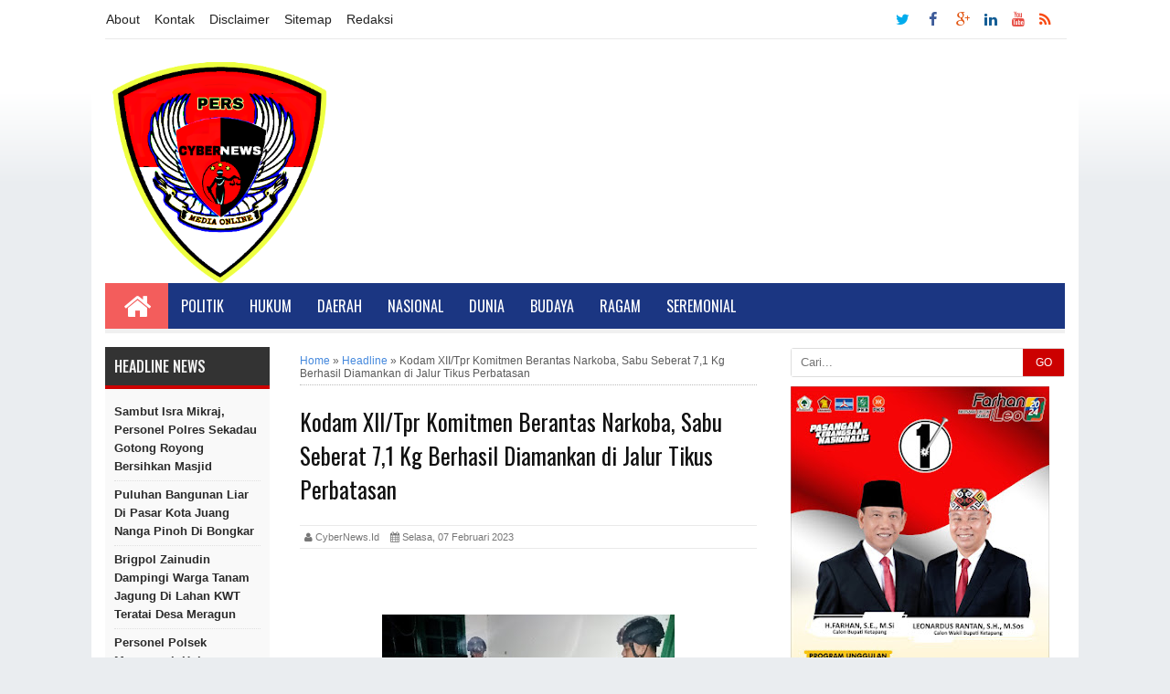

--- FILE ---
content_type: text/html; charset=UTF-8
request_url: https://www.cybernews.id/2023/02/outbond-smp-it-robbani-sintang-di.html
body_size: 32592
content:
<!DOCTYPE html>
<HTML dir='ltr'>
<!--<head>-->
<script async='async' data-ad-client='ca-pub-6364297952731057' src='https://pagead2.googlesyndication.com/pagead/js/adsbygoogle.js'></script>
<meta charset='utf-8'/>
<meta content='width=device-width, initial-scale=1, maximum-scale=1' name='viewport'/>
<meta content='text/html; charset=UTF-8' http-equiv='Content-Type'/>
<meta content='blogger' name='generator'/>
<link href='https://www.cybernews.id/favicon.ico' rel='icon' type='image/x-icon'/>
<link href='https://www.cybernews.id/2023/02/outbond-smp-it-robbani-sintang-di.html' rel='canonical'/>
<link href='https://www.cybernews.id/feeds/posts/default' rel='alternate' title='CyberNews.id - Atom' type='application/atom+xml'/>
<link href='https://www.cybernews.id/feeds/posts/default?alt=rss' rel='alternate' title='CyberNews.id - RSS' type='application/rss+xml'/>
<link href='http://www.blogger.com/feeds/7028778006198931137/posts/default' rel='alternate' title='CyberNews.id - Atom' type='application/atom+xml'/>
<link href='http://www.blogger.com/openid-server.g' rel='openid.server'/>
<link href='https://www.cybernews.id/' rel='openid.delegate'/>
<link href='https://blogger.googleusercontent.com/img/b/R29vZ2xl/AVvXsEit7vx2CVVSJOQIfFW4AWByolLpmQ1Tu1Jd9ZIcsmpm_AW0z6nh7kuLmVYHiX0rqrgAu4PkX9_svuxPzVNWshEfjW9K7iX0mwtyK1HEqNsm53q2w5mFR_nH-MKezDWDoEncCyIJ3e8FYEOKryQPh0fLhymOiyy1MeGIwDZIxkSOS8JfDKS3f1w9_B3hqQ/s72-c/IMG-20230204-WA0025.jpg' rel='image_src'/>
<meta content='OUTBOND SMP IT ROBBANI SINTANG Di Lapangan Markas Batalyon Infanteri 642/Kapuas - CyberNews.id' name='description'/>
<!--[if IE]><script type="text/javascript" src="https://www.blogger.com/static/v1/jsbin/579771828-ieretrofit.js"></script> <![endif]-->
<!--[if IE]><script> (function() { var html5 = ("abbr,article,aside,audio,canvas,datalist,details," + "figure,footer,header,hgroup,mark,menu,meter,nav,output," + "progress,section,time,video").split(','); for (var i = 0; i < html5.length; i++) { document.createElement(html5[i]); } try { document.execCommand('BackgroundImageCache', false, true); } catch(e) {} })(); </script> <![endif]-->
<title>OUTBOND SMP IT ROBBANI SINTANG Di Lapangan Markas Batalyon Infanteri 642/Kapuas | CyberNews.id</title>
<meta content='OUTBOND SMP IT ROBBANI SINTANG Di Lapangan Markas Batalyon Infanteri 642/Kapuas' property='og:title'/>
<meta content='https://www.cybernews.id/2023/02/outbond-smp-it-robbani-sintang-di.html' property='og:url'/>
<meta content='article' property='og:type'/>
<meta content='CyberNews.id' property='og:site_name'/>
<meta content='https://blogger.googleusercontent.com/img/b/R29vZ2xl/AVvXsEit7vx2CVVSJOQIfFW4AWByolLpmQ1Tu1Jd9ZIcsmpm_AW0z6nh7kuLmVYHiX0rqrgAu4PkX9_svuxPzVNWshEfjW9K7iX0mwtyK1HEqNsm53q2w5mFR_nH-MKezDWDoEncCyIJ3e8FYEOKryQPh0fLhymOiyy1MeGIwDZIxkSOS8JfDKS3f1w9_B3hqQ/s320/IMG-20230204-WA0025.jpg' property='og:image'/>
<meta content='1200' property='og:image:width'/>
<meta content='630' property='og:image:height'/>
<meta content='' name='og:description'/>
<meta content='app_id' property='fb:app_id'/>
<meta content='fb_admins' property='fb:admins'/>
<style type="text/css">
<!-- /*<style id='page-skin-1' type='text/css'><!--
body#layout .content-wrapper{width:970px;}
body#layout .header-wrapper{width:100%}
body#layout #header{float:left;width:30%;margin-top:35px;}
body#layout #header2{float:right;width:60%;margin-top:40px}
body#layout .main-wrapper{width:50%;float:left}
body#layout #sideleft-wrapper {width:20%;float:left}
body#layout #sidebar-wrapper{width:30%;float:right}
body#layout ul {display: none}
body#layout #footer-wrapper{width:100%}
body#layout #footer-wrapper .left{float:left;width:28%}
body#layout #footer-wrapper .center{float:left;width:28%}
body#layout #footer-wrapper .right{float:right;width:28%}
*/
--></style>
<style type='text/css'>
.feed-links {display:none !important;}
#footer-wrapper{background:#222 url(https://blogger.googleusercontent.com/img/b/R29vZ2xl/AVvXsEiNkro_6LLYkbNdsYD-CJU4pcz6OqE8R1KzY_wurz3Lot-Axumb8V3R9uAHdykHKK7lX2_mEdpG64NFArwsdBssKug5-lTibBV2QjlNoVA1xeL3idxYaCTGcCnFuOFrKNv7gr9rIcB9XDyw/s1600/footer.png); color:#eee;overflow:hidden;margin:0 auto;padding:20px 15px 0;color:#9c9c9c;width:100%;max-width: 1050px;border-top: 5px solid #888;font-family:'Poppins',Arial;font-size:12px}
#footer-wrapper .left{float:left;width:33%}
#footer-wrapper .center{float:left;width:33%}
#footer-wrapper .right{float:right;width:33%;margin-bottom:15px}
#footer-wrapper .left .widget,#footer-wrapper .center .widget{margin:0 15px 15px 0;clear:both}
#footer-wrapper .right .widget{margin:0 0 15px 0;clear:both}
#footer-wrapper ul{padding:0; margin:0; color:#eee}
#footer-wrapper ul li{margin:0 0 2px 15px;padding:0 0 5px 0}
#footer-wrapper a{color:#9c9c9c;}
#footer-wrapper h2 {color:#eee;margin:.5em 0; padding:0 0 5px 0;font-size:16px;line-height:1.3em}
@media screen and (max-width:768px){
#footer-wrapper {width:88%;padding-bottom:20px;}
#footer-wrapper .left{float:none;width:100%}
#footer-wrapper .center{float:none;width:100%}
#footer-wrapper .right{float:none;width:100%}
#footer-wrapper .left .widget,#footer-wrapper .center .widget{margin:0 0 15px;clear:both}
}
#slider{border-bottom:15px solid #fff;background:#808080;float:left;padding:0;margin:0 0 15px 0;position:relative;overflow:hidden;width:530px;height:225px}
.slider-main-outer{position:relative;height:100%;width:530px;z-index:3;overflow:hidden}
ul.slider-main-wapper li h3{z-index:10;position:absolute;top:-20px;left:0;height:100%;width:140px;background:#1F1C1B;opacity:0.7;filter:alpha(opacity = 70);padding:10px}
ul.slider-main-wapper li h3 p{color:#fff;font:12px Arial;line-height:16px;padding-top:10px;display:block;margin:0}
ul.slider-main-wapper li h3 a{color:#fff;font:17px Arial;font-weight:700;line-height:20px;margin:0}
ul.slider-main-wapper li .imgauto{width:530px;height:225px;overflow:hidden;margin:0;padding:0}
ul.slider-main-wapper{height:225px;width:530px;position:absolute;overflow:hidden;margin:0;padding:0}
ul.slider-main-wapper li{overflow:hidden;list-style:none;height:100%;width:530px;float:left;margin:0;padding:0}
.slider-opacity li{position:absolute;top:0;left:0;float:inherit}
ul.slider-main-wapper li img{list-style:none;width:530px;height:auto;padding:0}
ul.slider-navigator{top:0;position:absolute;width:100%;margin:0;padding:0}
ul.slider-navigator li{cursor:pointer;list-style:none;width:100%;overflow:hidden;margin:0;padding:0}
.slider-navigator-outer{position:absolute;right:0;top:0;z-index:10;height:auto;width:100px;overflow:hidden;color:#333}
.slider-navigator li div{background:#423836;height:100%;position:relative;margin:0;padding-right:5px;}
.slider-navigator li:hover div{background:#336CA6;opacity:0.7;filter:alpha(opacity = 70);}
.slider-navigator li img{border:#666 solid 1px;border-top:1px solid #000;border-left:1px solid #000;height:63px;width:88px;float:left;
margin:5px 5px 0;padding:0}
.slider-navigator li.active img{border:#000 solid 1px}
#navbar { height: 0px; visibility: hidden; display: none;}
#navbar-iframe{height:0;visibility:hidden;display:none}
body{background:#EAEDF0 url(https://blogger.googleusercontent.com/img/b/R29vZ2xl/AVvXsEgBzphYqkjduw3fGIrQ8NWA6RQFD1olgc6E4pc2qjDOOY6j4lDXrcdTdZwosO0Lp3GyoO9jYXDuJtQnEDKIyvjbDhmFolS_-d3EEqq2uiTHZHkL51ZbYKb91iob0BdYNN-7u3sUjoCIIzA/s1600/bgyahoostyleblog.png) repeat-x top left;color:#666;height:100%;font-family:Arial, sans-serif;font-size:13.5px;line-height:20px;text-decoration:none;margin:0;padding:0}
a,a:link,a:visited{color:#016FBA;text-decoration:none}
a:hover,a:active{text-decoration:none}
.content-wrapper{position:relative;width:1050px;margin:0 auto;border-left:15px solid #fff;border-right:15px solid #fff;background-color:#fff;}
.outer-wrapper{width:100%;margin:0 auto;padding:0}
.main-wrapper{background-color:#fff;width:530px;float:left;word-wrap:break-word;overflow:hidden;margin:0 18px}
.clr{clear:both;float:none}
h2{line-height:1.4em;text-transform:none;color:#333;margin:.5em 0 .25em}
.post{margin:0 auto;padding:0 15px;}
.post-thumbnail{float:left;margin:0;padding:0;}
.post h1,.post h1 a, .post h1 a:visited, .post h1 strong {display: block;text-decoration: none;color: #111;font-size: 25px;line-height: normal;font-family: Oswald;font-weight:400;}
.post-body{padding-top:10px;margin:1.0em 0 .75em;line-height:1.7em;color:#333}
.post blockquote{line-height:1.6em;color:#333;background:#eee;border-left:20px solid #ccc;margin:10px 10px 10px 20px;padding:10px 15px}
.post blockquote p{margin:.75em 0}
.post-body a {font-weight:bold;}
.post-body a:hover {text-decoration:underline}
h3.date-header, .postmeta{font-size:11px;font-family:Arial;text-transform:capitalize;font-weight:400;color:#777;line-height:1.3em;margin:10px 0;padding:5px;border-bottom:1px solid #e9e9e9;border-top:1px solid #e9e9e9}
.author a,.clock a,.comment a{color:#999;font-weight:bold;margin-right:10px}
.author a:hover,.clock a:hover,.comment a:hover{color:#b80103}
.updated{border-bottom:none}
.separator{float:none;max-width:100%; height: auto; width: auto;margin:0 auto -5px;text-align:center !important}
.separator img{max-width:100%; height: auto; width: auto;margin:0; padding:0;text-align:center !important}
#menutop {width:100%;margin:0 auto;height:40px;background:#fff;border-bottom:1px solid #e9e9e9;padding:1px;margin-bottom:15px;z-index:99999}
#menutop ul,#menutop li{margin:0;padding:0;list-style:none;}
#menutop ul {height:40px}
#menutop li {float:left;display:inline;position:relative;font-size:14px;font-weight:300;}
#menutop a {display:block;line-height:40px;padding:0 16px 0 0;text-decoration:none;color:#222;}
#menutop ul li:hover a{color:#c00;}
#menutop input{display:none;margin:0 0;padding:0 0;width:100%;height:40px;opacity:0;cursor:pointer}
#menutop label {font-size: 17px;font-weight: 700;display: none;width: auto;height: 40px;line-height: 40px;color:#999;}
#menutop label span {font-size:17px;position:fixed;left:20px;}
#menutop ul li ul{height:auto;overflow:hidden;position:absolute;z-index:99;color:#777}
#menutop ul li ul li a{color:#777;height:40px;line-height:40px;background:#f1f1f1;width:100%;}
#menutop ul.menux{visibility:hidden;opacity:0;height:auto;overflow:hidden;background:#fdfdfd;position:absolute;z-index:99;color:#777;box-shadow: 0px 2px 3px rgba(0,0,0,0.1);top:10px;transition:all 0.3s ease-in-out;}
#menutop li:hover > ul.menux{visibility:visible;opacity:1;top:40px;}
#menutop a.dutt{padding:0 27px 0 14px}
#menutop a.dutt::after{content:"\f0d7";font-family:FontAwesome;margin:0 auto;width:10px;height:10px;line-height:40px;position:absolute;top:0;right:10px;}
#menutop a.dutt:hover::after,#menutop ul li:hover a.dutt::after{content:"\f0d7";font-family:FontAwesome;margin:0 auto;width:10px;height:10px;line-height:40px;position:absolute;top:0;right:10px;}
#menutop ul.menux li a{background:#fdfdfd;color:#777;}
#menutop ul li ul li a:hover{background:#fcfcfc;color:#8493a0;}
#menutop li.facebook {padding:0 5px;}
#menutop li.linkedin,#menutop li.facebook,#menutop li.twitter,#menutop li.youtube,#menutop li.googleplus,#menutop li.rss {text-align:center;color:#fff;float:right;transition:all 0.2s ease-in-out;font-size:90%;}
#menutop li a.linkedin:hover,#menutop li a.facebook:hover,#menutop li a.twitter:hover,#menutop li a.youtube:hover,#menutop li a.googleplus:hover,#menutop li a.rss:hover{color:#8493a0;}
#menutop li.facebook .fa.fa-facebook {color:#3d5b99;transition:all 0.2s ease-in-out;}
#menutop li.twitter .fa.fa-twitter {color:#00aced;transition:all 0.2s ease-in-out;}
#menutop li.youtube .fa.fa-youtube {color:#e64a41;transition:all 0.2s ease-in-out;}
#menutop li.googleplus .fa.fa-google-plus {color:#e25714;transition:all 0.2s ease-in-out;}
#menutop li.rss .fa.fa-rss {color:#f84912;transition:all 0.2s ease-in-out;}
#menutop li.linkedin .fa.fa-linkedin {color:#135d95;transition:all 0.2s ease-in-out;}
#menutop li.linkedin:hover,#menutop li.facebook:hover,#menutop li.twitter:hover,#menutop li.youtube:hover,#menutop li.googleplus:hover,#menutop li.rss:hover{background:#fcfcfc;color:#444;}
#menutop li.facebook:hover .fa.fa-facebook,#menutop li.twitter:hover .fa.fa-twitter,#menutop li.youtube:hover .fa.fa-youtube,
#menutop li.googleplus:hover .fa.fa-google-plus, #menutop li.rss:hover .fa.fa-rss {color:#222;transition:all 0.2s ease-in-out;}
@media screen and (max-width:910px) {
#menutop li:hover > ul.menux{display:block;}
#menutop ul{border:none;border-bottom:1px solid #e6e6e6;}
#menutop {position:relative;border:none;border-bottom:1px solid #e9e9e9;}
#menutop ul{background:#fff;position:absolute;top:100%;right:0;left:0;z-index:3;height:auto;display:none;}
#menutop ul.menux{width:100%;position:static;border:none}
#menutop li{display:block;float:none;width:auto;text-align:left;border-bottom:1px solid #e9e9e9;}
#menutop li a{color:#666}
#menutop li a:hover{background:#f1f1f1;color:#444}
#menutop li:hover{background:#8493a0;color:#fff;}
#menutop a.dutt{font-weight: bold;}
#menutop li:hover > a.dutt,#menutop a.dutt:hover{background:#b1b1b1;color:#fff;}
#menutop input,#menutop label{display:inline-block;position:absolute;right:0;top:0;}
#menutop input:after,#menutop label:after {content:"\f0c9";font-family:FontAwesome;font-style:normal;font-weight:normal;text-decoration:none;font-size:23px;color:#2b2b2b;display:inline-block;position:absolute;right:1px;top:15%;line-height:30px;}
#menutop input{z-index:4;}
#menutop input:checked + label{color:#fff;font-weight:700}
#menutop input:checked ~ ul{display:block}
#menutop ul li:hover a{color:#444;}
#menutop ul li ul li a{width:100%;color:#666;}
#menutop ul li ul li a:hover{background:#8493a0;color:#fff;}
#menutop ul.menux a{background:#fff;color:#666;}
#menutop ul.menux a:hover{background:#8493a0;color:#fff;}
#menutop ul.menux li{background:#fff;color:#666;}
#menutop ul.menux li:hover{background:#8493a0;color:#fff;}
#menutop ul.menux li a{background:#fff;color:#666;}
#menutop ul.menux li a:hover{background:#f1f1f1;color:#8493a0;}
}
#menu-wrapper{background:#1b3682;height:50px;width:100%;position:relative;z-index:9999}
#menu1 a#pull {display:none;}
#menu1 {color:#fff;height:50px;margin-bottom:0;margin-bottom: 15px;border-bottom:5px solid #f0f0f0;width:100%;max-width:1050px;}
#menu1 ul,#menu1 li{margin:0;padding:0;list-style:none}
#menu1 ul{height:50px;background:#1b3682}
#menu1 li{float:left;display:inline;position:relative;font-family:'Oswald';font-size:14px;font-weight:400;text-transform:uppercase}
#menu1 li a{background:#1b3682;color:#fff}
#menu1 a{display:block;line-height:50px;padding:0 14px;text-transform:uppercase;color:#fff;transition:all .2s ease-in-out;font-size:16px}
#menu1 li:hover > a{background:#48d;color:#fff}
#menu1 li a:hover{color:#fff}
#menu1 li:last-child a{border-right:none}
#menu1 input{display:none;margin:0;padding:0;width:80px;height:50px;opacity:0;cursor:pointer}
#menu1 label{font-family:'Oswald';font-size:30px;font-weight:400;text-transform:capitalize;display:none;width:35px;height:51px;line-height:51px;text-align:center}
#menu1 label span{font-size:13px;position:absolute;left:35px}
#menu1 ul.menus{visibility:hidden;opacity:0;height:auto;overflow:hidden;width:166px;background:#3f354a;position:absolute;z-index:99;display:none;color:#fff;transition:all .3s ease-in-out}
#menu1 li > ul.menus{transition:all .3s linear}
#menu1 li:hover > ul.menus{visibility:visible;opacity:1;display:block;-moz-animation:fadeInUp .3s ease-in-out;-webkit-animation:fadeInUp .3s ease-in-out;animation:fadeInUp .3s ease-in-out;transition:all .3s linear}
#menu1 a.ai,#menu1 a.trigger2{padding:0 27px 0 14px;transition:all .3s linear}
#menu1 li:hover > a.ai,#menu1 a.ai:hover{background:#48d;color:#fff}
#menu1 li > a.ai::after{content:"";margin:0 auto;background:url(https://2.bp.blogspot.com/-mHVCs4K3A84/U9vKbpqhSmI/AAAAAAAAE5E/y7Dp7HzmenA/s1600/arrow.png) no-repeat;width:10px;height:10px;line-height:50px;position:absolute;top:20px;right:10px;transition:all .3s linear}
#menu1 li:hover > a.ai::after{content:"";margin:0 auto;background:url(//3.bp.blogspot.com/-ihlfaVl0yFM/U9vMSJa-tLI/AAAAAAAAE5Q/9SRXYxdvmmI/s1600/arrowhover.png) no-repeat;width:10px;height:10px;line-height:50px;position:absolute;top:20px;right:10px;transition:all .3s linear}
#menu1 ul.menus a{background:#3f354a;color:#fff;border-bottom:1px dotted #3a3144;transition:all .3s linear}
#menu1 ul.menus a:hover{background:#48d;color:#fff;transition:all .1s linear}
#menu1 ul.menus li{display:block;width:100%;font-family:'Oswald';font-size:13px;font-weight:400;text-transform:none}
#menu1 ul.menus li:hover{width:100%}
#menu1 ul.menus li:last-child{border-bottom:none}
#menu1 ul.menus li:first-child a{border-top:none}
#menu1 ul.menus li:last-child a{border-bottom:none}
#menu1 ul.menus li:hover a{background:#48d;color:#fff}
#menu1 .homers a{background:#f35d5c;color:#fff;padding-top: 5px;height: 45px;}
#menu1 .homers a:hover{background:#d95353;color:#fff}
#menu1 .homers1 a{box-shadow:inset 0 -4px 0 0 #f35d5c;color:#fff}
#menu1 .homers1 a:hover{box-shadow:inset 0 -54px 0 0 #f35d5c;color:#fff}
@media screen and (max-width:960px) {
#menu1{position:relative;background:#1b3682;color:#fff}
#menu1 ul{background:#1b3682;position:absolute;top:100%;right:0;left:0;z-index:5;height:auto;display:none}
#menu1 ul.menus{width:100%;position:static}
#menu1 li{display:block;width:100%;text-align:left}
#menu1 a{border:none;background:#111;}
#menu1 li a{color:#fff;background:#3f354a;}
#menu1 li a:hover{background:#f35d5c;color:#fff}
#menu1 li:hover{background:#f35d5c;color:#fff}
#menu1 li:hover > a.ai,#menu1 a.ai:hover{background:#f35d5c;color:#fff}
#menu1 li:hover > a,#menu1 li a:hover{background:#f35d5c;color:#fff;box-shadow:none;transition:.3s linear}
#menu1 ul.menus a{background:#3f354a;color:#fff;border-bottom:none}
#menu1 ul.menus a:hover{background:#f35d5c;color:#fff;border-left:none}
#menu1 ul.menus li{background:#3f354a;color:#fff;border-bottom:none}
#menu1 ul.menus li:hover{background:#f35d5c;color:#fff;border-left:none}
#menu1 ul.menus li a{background:#3f354a;color:#fff;border-bottom:none}
#menu1 ul.menus li a:hover{background:#f35d5c;color:#fff;border-left:none}
#menu1 input,#menu1 label{display:inline-block;position:absolute;right:0;top:0}
#menu1 input:after,#menu1 label:after{content: "\f03a";font-family: FontAwesome;font-style: normal;font-weight: normal;text-decoration: none;font-size: 20px;color: #fff;display: inline-block;position: absolute;right: 0;top: 10%;margin-right: 10px;line-height: 30px;}
#menu1 input{z-index:4}
#menu1 input:checked + label{color:#fff;font-weight:700}
#menu1 input:checked ~ ul{display:block}
#menu1 .homers a{background:transparent;color:#fff}
#menu1 .homers a:hover{background:#f35d5c;color:#fff}
#footer-widgetfix{width:100%;overflow:hidden}
#menu1 li:hover > a.ai::after{content:"";width:6px;height:6px;border:2px solid #fff;border-right-width:0;border-top-width:0;transform:rotate(320deg);-webkit-transform:rotate(320deg);-moz-transform:rotate(320deg);-o-transform:rotate(320deg);-ms-transform:rotate(320deg);position:absolute;top:19px;right:12px;transition:all .3s linear}
#menu1 a#pull {display:block;}
}
.cb7 {background:#F8F8F8;border:1px solid #E7E7E7;margin:25px 0;padding:0}
.cb1-wrapper,.cb2-wrapper,.cb3-wrapper,.cb4-wrapper,.cb5-wrapper, .cb6-wrapper {margin:0 auto !important;padding:0 !important;list-style:none;position:relative;overflow:hidden;border-bottom:1px solid #E7E7E7}
.cb1-wrapper br,.cb2-wrapper br,.cb3-wrapper br,.cb4-wrapper br,.cb5-wrapper br {margin:0 !important;padding:0 !important}
.cb-left {width:30%;float:left;color:#888;text-transform:capitalize;font-size:14px;margin:0;padding:10px 15px;font-weight:bold}
.cb-left h2 {color: #016FBA}
.cb-right {width:50%;float:right;text-align:left;list-style:none !important;margin:0;padding:10px 15px;position:relative;color:#888;border-left:1px solid #E7E7E7;font-size:13px}
.cb-right br {margin:0 !important;padding:0 !important}
.cb-right a {color:#324fe1 !important;list-style:none;font-weight:bold !important}
.cb-right a:visited {color:#324fe1 !important}
.cb6-wrapper {border-bottom:none}
.blog-pager,#blog-pager{text-align:center;padding:25px 10px 15px}
#blog-pager .home-link {display:none}
.current-pageleft,.current-pageright{font-size:14px;color:#A6B4BB;font-weight:bold}
#sideleft-wrapper {width:180px;float:left;overflow:hidden;margin:0 auto;padding:0;background: #f9f9f9;margin-bottom:15px}
#sideleft-wrapper img {width:100%;height:auto}
.sideleft-wrapper{width:180px;float:left;word-wrap:break-word;overflow:hidden;}
#sidebar-wrapper,.sidebar-wrapper{width:300px;float:right;word-wrap:break-word;overflow:hidden;}
#sidebar-wrapper h2, #sideleft-wrapper h2{color: #f1f1f1;font-size: 16px;font-weight: 500;margin: 0 auto 0px;padding: 10px 0 10px 10px;text-align: left;font-family: Oswald;border-bottom: 4px solid #c00;background: #333;text-transform: uppercase;}
.sidebar{color:#f9f9f9;line-height:1.3em;border-top:none;font:11px Arial}
.sidebar li{line-height:1.3em;margin:0;padding:5px 0 4px;border-top: solid 1px #fff;border-bottom: solid 1px #e0e0e0;}
.sidebar .widget{margin: 0 0 10px;padding:0;line-height: 1.2em;}
.sidebar .widget-content{margin:0 auto;padding:0}
.sidebar a:link,.sidebar a:visited{font:bold 12px Arial;text-decoration:none}
.sidebar li a:hover{color:#eb4938}
.sidebar ul{list-style:none;margin:0;padding:0}
.sidebar ul{list-style:none;padding:0;margin:0;}
#HTML9 .widget-content {background:#fff;text-align:center;border-radius:3px}
.sideleft{margin-bottom:20px}
.sideleft ul{list-style-type:none;margin:0;padding:10px}
.sideleft ul li {padding:5px 0 !important;margin:0; list-style: none; border-bottom: 1px dotted #e0e0e0; }
#Label1 li{padding:5px 0 !important;margin:0; list-style: none; border-bottom: 1px dotted #e0e0e0; }
.sideleft ul li:first-child  {  border-top:none;  }
.sideleft ul li a {font-size:13px; color: #2b2b2b !important;  display: block;font-weight:bold;padding:0 !important;margin:0 !important;text-transform:capitalize}
.sideleft a:hover {color: #b80103 !important;  text-decoration: none;}

.label-size{margin:3px;padding:2px 10px;text-transform:uppercase;border:solid 1px #C6C6C6;border-radius:3px;float:left;text-decoration:none;font-size:12px;color:#666}.label-size:hover{border:1px solid #6BB5FF;text-decoration:none;-moz-transition:all .5s ease-out;-o-transition:all .5s ease-out;-webkit-transition:all .5s ease-out;-ms-transition:all .5s ease-out;transition:all .5s ease-out;-moz-transform:rotate(7deg);-o-transform:rotate(7deg);-webkit-transform:rotate(7deg);-ms-transform:rotate(7deg);transform:rotate(7deg);filter:progid:DXImageTransform.Microsoft.Matrix(M11=0.9961946980917455,M12=-0.08715574274765817,M21=0.08715574274765817,M22=0.9961946980917455,sizingMethod='auto expand');zoom:1}.label-size a{text-transform:uppercase;float:left;text-decoration:none}.label-size a:hover{text-decoration:none}

#PopularPosts1 ul{list-style-type:none;margin:0;padding: 0}
#PopularPosts1 img{float:left;margin-right:10px;width:72px;height:75px;display: block;transition:all .3s ease-in-out}
#PopularPosts1 ul li {padding:8px 0 11px !important;margin:0; list-style: none; border-bottom: 1px solid #e9e9e9;font-size:11px;line-height: normal;}
#PopularPosts1 ul li:first-child  {  border-top:none;  }
#PopularPosts1 ul li:last-child  {  border-bottom:none;  }
#PopularPosts1 a:link, #PopularPosts1 a:visited, #PopularPosts1 a:active {font-size:13px; color: #2b2b2b !important;  display: block;font-weight:bold;padding:0 !important;margin:0 !important;line-height:1.4em}
#PopularPosts1 a:hover {color: #B80103 !important;  text-decoration: none;}
.PopularPosts h2{padding-right:.4em;padding-left:1em}
.popular-posts ul{padding-left:0;counter-reset:trackit}
.popular-posts ul li{border-bottom:1px solid #f0f0f0;list-style:none outside none!important;margin-left:0!important;overflow:hidden;padding:10px 0!important;transition:all 0.25s linear 0s;counter-increment:trackit}
.PopularPosts ul li:before{content:counters(trackit,".");padding:0 .1em 0 10px;font-size:20px;font-weight:bold;color:#F66;float:left;margin-right:10px}
.PopularPosts li:first-child{border-top:1px solid #f0f0f0}
.PopularPosts li:nth-child(odd){background:#f5f5f5}
.PopularPosts .item-thumbnail,.PopularPosts .item-snippet{display:none!important}
/* Hides Thumbnail and Snippet */
.PopularPosts a,.PopularPosts a:hover{color:#959595;font-size:.9rem}
#PopularPosts1 li{padding-right:1em!important;padding-left:1em!important}
.widget.PopularPosts{padding:1.2em 0em !important} 
#comments {line-height: 1.4em;margin: 15px 0;position: relative;background: #fff;padding: 15px 0;width: 100%;}
#comments h3 {font-size:15px;font-family:Oswald,Arial,Sans-Serif;text-transform:uppercase;font-weight:normal;color:#666;padding:0 0 15px}
.comment_avatar_wrap{width:42px;height:42px;text-align:center;margin-bottom:20px;}
#comments .avatar-image-container{float:left;margin:0 10px 0 0;width:42px;height:42px;max-width:42px;max-height:42px;padding:0;margin-bottom:10px}
#comments .avatar-image-container img{width:42px;height:42px;max-width:42px;max-height:42px;background:url(https://blogger.googleusercontent.com/img/b/R29vZ2xl/AVvXsEgqcEk1192EsxoLXmTN35cz6lyIBXhzNzogoUQLCL6xmB4_oPhiRpFd66ZhYXcHcxboe3T4nd1XY8zhqIMRV4kJojgeZEpDoCJ1KF0EFM6AIvb1i462gOocADhKzlxwa8fkzytsNg8SIeIy/s1600/anon.jpg) no-repeat}
.comment_name a{font-family:Oswald,Arial,Sans-serif;padding-bottom:10px;font-size:14px;text-decoration:none}
.comment_admin .comment_name{font-family:Oswald,Arial,Sans-serif;padding-bottom:10px;font-size:14px;text-decoration:none}
.comment_admin .comment_date{font-weight:normal;font-size:11px}
.comment_name{font-family:Oswald,Arial,Sans-serif;padding-bottom:10px;font-size:14px;font-weight:normal;position:relative}
.comment_service{margin-top:5px}
.comment_date{color:#555;float:right;font-size:11px;font-weight:normal}
.comment_date a{color:#555;float:right;font-size:11px;font-weight:normal}
.comment_date a:hover{color:#666;text-decoration:none}
.comment_body{position:relative;margin-top:-72px;margin-left:65px;background:#fafafc;padding:15px;color:#4e6377}
.comment_body:after{content:"";width:0;height:0;position:absolute;right:100%;top:12px;border-width:13px;border-style:solid;border-color:transparent #adb5b9 transparent transparent}
.comment_admin .comment_reply{background:#48d}
.comment_body p{line-height:1.5em;margin:5px 0 0 0;color:#3b4c5d;font-size:13px;word-wrap:break-word;padding-bottom:10px}
.comment_inner{padding:15px;margin:5px 0 5px 0;background-color:#fff}
.comment_child .comment_wrap{padding-left:5%}
.comment_reply{display:inline-block;margin-top:8px;margin-left:-5px;padding:1px 12px;color:#fff!important;text-align:center;text-decoration:none;border-radius:2px;background:#333;font:11px/18px sans-serif;transition:background-color 1s ease-out 0s}
.comment_reply:hover{text-decoration:none!important;;background:#627c96}
.unneeded-paging-control{display:none}
#comment-editor{width:100%!important;border-radius:4px;margin-bottom:10px}
.comment-form{max-width:100%!important}
.comment_form a{text-decoration:none;text-transform:uppercase;font-weight:bold;font-family:Arial,Helvetica,Garuda,sans-serif;font-size:15px}
.comment_form a:hover{text-decoration:underline}
.comment_reply_form{padding:0 0 0 70px}
.comment_reply_form .comment-form{width:99%}
img.comment_emo{margin:0;padding:0;vertical-align:middle}
.comment_emo_list{display:none;clear:both;width:100%}
.comment_emo_list .item{float:left;text-align:center;margin:10px 5px 0 0;height:40px;width:55px;color:#999}
.comment_emo_list span{display:block;font-weight:normal;font-size:11px;letter-spacing:1px}
.comment_youtube{max-width:100%!important;width:400px;height:225px;display:block;margin:auto}
.comment_img{max-width:100%!important}
.comment_header{width:50px}
#respond{overflow:hidden;padding-left:10px;clear:both}
.comment_avatar img{width:42px;height:42px;background:url(https://blogger.googleusercontent.com/img/b/R29vZ2xl/AVvXsEgqcEk1192EsxoLXmTN35cz6lyIBXhzNzogoUQLCL6xmB4_oPhiRpFd66ZhYXcHcxboe3T4nd1XY8zhqIMRV4kJojgeZEpDoCJ1KF0EFM6AIvb1i462gOocADhKzlxwa8fkzytsNg8SIeIy/s1600/anon.jpg) no-repeat}
.comment-delete img{float:right;margin-left:15px;margin-top:3px;width:13px;height: 12px;}
.comment_author_flag {display:none}
.comment_admin .comment_author_flag {display:inline;font-size:13px;font-weight:normal;padding:2px 6px;right:-23px;margin-top:-23px;color:#fff;border-radius:4px;text-transform:uppercase;position:absolute;width:36px;height:36px;}
iframe{border:none;overflow:hidden}
.deleted-comment{background:#db6161 url(https://blogger.googleusercontent.com/img/b/R29vZ2xl/AVvXsEgkTk_16r7YXdg04bHFTavw9EHo3mW5dywAIVxCsobTJOe5X1iZBDWNrOkEzqkxRH9r3X_q8VCEhzqbzjVx9IVcnyd8r9RDJorwTzLgYkUM7T0w2pXKPvqjQkAeld8y34O-doVn7CjrmHI/s1600/tempat-sampah.png) no-repeat 2% 50%;color:#efd4d4;line-height:22px;border:1px solid #c44d4d;padding:12px 15px 12px 45px;margin:5px 0;display:block}
.comment-form p{background:#54687c;padding:15px 15px 14px 15px;margin:5px 0 5px 0;color:#f4f4f4;font-size:13px;line-height:20px;border-radius:4px;position:relative}
div.comment_avatar img[src='http://img1.blogblog.com/img/openid16-rounded.gif'] {
content: url(https://blogger.googleusercontent.com/img/b/R29vZ2xl/AVvXsEhzBfFoJExm09Yi33rjoRLa0DafQNkcu9w2wCyVI7x3JW_nzF03iOmGQZtwQm-cKxB4TRk4Gup-lSoDNrb5XMwuUaHi_k-87ZDv_2-B_OZ6TFBhoSRNxdrJLG9GbpwKEgebbbgbZ7Dw2OA/s45-c/gravatar.png);
}
div:target .comment_inner{background:#fff;transition:all 15s ease-out;}
div:target .comment_child .comment_wrap .comment_inner{background:#404c5c;} 
iframe{border:none;overflow:hidden}
.post-snippet:before {content:attr(data-snippet);}
.share-box{padding:10px 0;position:relative;margin:10px 0 0}
a.more{background:#007eff;border:1px solid #0b6bce;font-size:16px;font-weight:bold;color:#fff;text-align:center;padding:2px 6px;margin-top:-4px}
a.more:hover{background:#0f6bc9;}
.breadcrumbs{padding:8px 0 5px 0;margin:0 15px;font-size:12px;color:#5B5B5B;border-bottom:1px dotted #bbb;line-height:normal;}
.breadcrumbs a:link, .breadcrumbs a:visited, .breadcrumbs a:active{color:#48d}
.breadcrumbs a:hover{color:#c00}

#related_posts{margin-top:15px}
#related_posts h4 {color:#FD4646;margin: 0px 0px 5px;font-size: 130%;font-family: 'Oswald',Arial;font-weight: 500;}
#related_img{margin:0;padding:0;}
#related_img:hover{background:0}
#related_img ul{list-style-type:none;margin:0;padding:0}
#related_img li{min-height:62px;border-bottom:1px solid #f1f1f1;list-style:none;margin:0 0 5px;padding:5px 0;}
#related_img li a{color:#2672a0;}
#related_img li a:hover{text-decoration:underline}
#related_img .news-title{display:block;font-weight:bold!important;margin-bottom:5px;font-size:15px;}
#related_img .news-text{display:block;text-align:left;font-weight:400;text-transform:none;color:#333;font-size:12px;line-height:16px}
#related_img img{float:left;margin-right:7px;padding:2px;width:60px;height:60px;max-width:100%;background:#fff}

#credit{background:#1b3682;text-align:center;font-size:12px;padding:15px 0;margin: 0px auto;color: #9c9c9c;width: 100%;max-width: 1080px;}
#credit a{color:#9c9c9c;text-decoration:none}
#credit a:hover{color:#ff6;text-decoration:none}
.tr-caption {text-align: center;font-style: italic;font-size: 12px;padding-bottom: 10px;}
@media screen and (max-width:1024px) {
#sideleft-wrapper{display:none}
.content-wrapper{width:968px}
nav li a {padding:0px 14px;}
.main-wrapper{width:627px}
}
@media screen and (max-width: 980px) {
.content-wrapper{width:920px}
nav li a {padding:0px 12px;}
.main-wrapper{width:579px}
}
@media screen and (max-width: 800px){
.content-wrapper{width:760px;}
.menubar-wrapper{text-align:center}
.page {width:100%}
nav li a {padding:0px 5px;}
.main-wrapper{width:440px;margin-left:0;margin-right:0}
#sidebar-wrapper{width:300px;padding:0}
.title-share{display:none}
#search-form-feed {display:none}
#slider {width:82%}
}
@media screen and (max-width: 768px){
.outer-wrapper{padding:0;margin:0 auto}
.content-wrapper{border:none;width:95%;}
.main-wrapper {width:99.7%;margin-bottom:15px;margin-left:0;margin-right:0}
#sidebar-wrapper,.sidebar-wrapper{width:100%;margin:0 auto}
.title-share{display:inline}
#slider {width:689px}
#credit{float:none;width:95%}}
@media screen and (max-width: 600px){#slider{width:538px;}}
@media screen and (max-width: 480px){
#title img,.post img{max-width:100%; height: auto; width: auto}
.title-share,.comment_date,.comment_admin .comment_author_flag{display:none}
#slider{width:100%}
}
@media screen and (max-width: 320px){
.menubar-wrapper{height:auto}
.current-pageleft,.current-pageright{font:11px Oswald}
#sidebar-wrapper,.sidebar-wrapper{width:100%;}
#sidebar-wrapper img{max-width:100%; height: auto; width: auto}
.cb-left {width:30%}
.cb-right {width:40%}
.breadcrumbs {line-height:30px}
#comment-editor {height:auto}
}
@media screen and (max-width: 240px){
.post{padding:10px}
#comments{margin-top:90px}
.related-post {text-align:center !important}
.related-post-style-3{text-align:center}
.cb-left {width:27%}
.cb-right {width:40%}
}
#ContactForm1,.comment-content a,.quickedit,#Attribution1,#navbar {visibility:hidden;display:none;}
.header-wrapper{max-width: 1050px;color: #333;min-height: 90px;overflow: hidden;position: relative;z-index: 999;margin: 0 auto;width: 100%;}
#header{max-width:350px;float:left;width:auto;overflow:hidden;z-index:999;min-width:300px;margin:0;padding:0}
#header-inner{margin:10px 0;padding-left:8px}
#header h1,#header p{font:34px Impact,Helvetica;line-height:30px;color:#333;text-shadow:1px 1px #fff,1px 1px #ccc,2px 2px #ddd,3px 3px #eee;padding-bottom:10px;margin:0}
#header h1 a,#header h1.title a:hover{color:#48b;text-decoration:none}
#header .description{color:#333;font:12px Helvetica;text-shadow:none}
#header img{border:0 none;background:none;width:auto;height:auto;margin:0 auto;float: left;}
#header2{float: right;width: 700px;margin: 0 0 5px;}
.header2 .widget{margin:0 auto;padding:5px 0}
@media screen and (max-width: 960px) {
#header{float:none;max-width:none;text-align:center;margin-top:10px}
#header-inner{margin-bottom:0}
#header h1,#header p{margin-right:0}
#header .description{margin:0}
}
@media screen and (max-width: 910px) {
#header{float:none;max-width:none;text-align:center;margin-top:10px}
#header-inner{margin-bottom:0}
#header h1,#header p{margin-right:0}
#header .description{margin:0}
#header2,#header2 img{text-align:center;width:100%}
}
@media screen and (max-width: 768px) {
.header-wrapper{margin-right:0;min-height:0;width:100%}
#header{text-align:center;width:100%;max-width:none}
#header-inner{margin:10px 0}
}
@media screen and (max-width:600px) {
#header img{max-width:100%;float:none;}
#header {margin-top: 0;}
}
@media screen and (max-width: 240px) {
.header-wrapper{margin-right:0;min-height:0;width:100%}
#header{text-align:center;width:100%;max-width:none}
#header-inner{margin:10px 0}
#header img{border:0 none;background:none;width:auto;height:auto;margin:0 auto}
}
</style>
<style>
.separator img {width:auto;max-width:100%;height: auto;margin:0;padding:0;text-align:center !important;}
@media screen and (max-width:480px) {
.separator img {width:100%;max-width:100%;min-width:100%;height:auto;margin: 0 15px 0 0;}
}
.halaman{padding:5px;background:#fafafc;margin:10px 0;width:100%}
.halaman-kiri{width:49%;float:left;margin:0;text-align:left;color:#666;transition:all .3s ease-out;}
.halaman-kanan{width:49%;float:right;margin:0;text-align:right;color:#666;transition:all .3s ease-out}
.pager-title-left a:hover,.pager-title-right a:hover {color:#48d!important;}
.halaman-kanan a:hover,.halaman-kiri a:hover{color:#c00!important;text-decoration:none}
.halaman-kiri a,.halaman-kanan a,.current-pageleft,.current-pageright{font-size:14px;font-family:Arial,sans-serif;font-weight:300;background:none;text-decoration:none}
.current-pageleft{padding:0 0 0 15px;}
.current-pageright{padding:0 15px 0 0;}
.halaman-kiri a,.halaman-kanan a{color:#555;}
.pager-title-left,.pager-title-right{font-family:'Oswald',Arial,sans-serif;font-size:14px;font-weight:500;text-transform:uppercase;transition:all .3s ease-out}
.isihalaman-kiri{margin:0}
.isihalaman-kanan{margin:1px 10px 10px}
#blog-pager-newer-link a{float:left;line-height:17px;padding:0 0 10px;color:#555;font-size:15px;font-weight:300;text-align:left;}
#blog-pager-older-link a{float:right;line-height:17px;color:#666;padding:0 0 10px;font-size:15px;font-weight:300;text-align:right;}
#blog-pager,.blog-pager {margin:0;padding:5px}
</style>
<script type='text/javascript'>
snippet_count = 140;
//<![CDATA[
function removeHtmlTag(strx,chop){
if(strx.indexOf("<")!=-1)
{
var snippet = strx.split("<");
for(var i=0;i<snippet.length;i++){
if(snippet[i].indexOf(">")!=-1){
snippet[i] = snippet[i].substring(snippet[i].indexOf(">")+1,snippet[i].length);
}
}
strx = snippet.join("");
}
chop = (chop < strx.length-1) ? chop : strx.length-2;
while(strx.charAt(chop-1)!=' ' && strx.indexOf(' ',chop)!=-1) chop++;
strx = strx.substring(0,chop-1);
return strx+'...';
}
function createSnippet(pID){
var div = document.getElementById(pID);
var summ = snippet_count;
var summary = '<div class="snippets">' + removeHtmlTag(div.innerHTML,summ) + '</div>';
div.innerHTML = summary;
}
//]]>
</script>
<script src='https://ajax.googleapis.com/ajax/libs/jquery/1.11.2/jquery.min.js' type='text/javascript'></script>
<script type='text/javascript'>
//<![CDATA[
jQuery.easing['jswing']=jQuery.easing['swing'];jQuery.extend(jQuery.easing,{def:'easeOutQuad',swing:function(x,t,b,c,d){return jQuery.easing[jQuery.easing.def](x,t,b,c,d);},easeInQuad:function(x,t,b,c,d){return c*(t/=d)*t+ b;},easeOutQuad:function(x,t,b,c,d){return-c*(t/=d)*(t-2)+ b;},easeInOutQuad:function(x,t,b,c,d){if((t/=d/2)<1)return c/2*t*t+ b;return-c/2*((--t)*(t-2)- 1)+ b;},easeInCubic:function(x,t,b,c,d){return c*(t/=d)*t*t+ b;},easeOutCubic:function(x,t,b,c,d){return c*((t=t/d-1)*t*t+ 1)+ b;},easeInOutCubic:function(x,t,b,c,d){if((t/=d/2)<1)return c/2*t*t*t+ b;return c/2*((t-=2)*t*t+ 2)+ b;},easeInQuart:function(x,t,b,c,d){return c*(t/=d)*t*t*t+ b;},easeOutQuart:function(x,t,b,c,d){return-c*((t=t/d-1)*t*t*t- 1)+ b;},easeInOutQuart:function(x,t,b,c,d){if((t/=d/2)<1)return c/2*t*t*t*t+ b;return-c/2*((t-=2)*t*t*t- 2)+ b;},easeInQuint:function(x,t,b,c,d){return c*(t/=d)*t*t*t*t+ b;},easeOutQuint:function(x,t,b,c,d){return c*((t=t/d-1)*t*t*t*t+ 1)+ b;},easeInOutQuint:function(x,t,b,c,d){if((t/=d/2)<1)return c/2*t*t*t*t*t+ b;return c/2*((t-=2)*t*t*t*t+ 2)+ b;},easeInSine:function(x,t,b,c,d){return-c*Math.cos(t/d*(Math.PI/2))+ c+ b;},easeOutSine:function(x,t,b,c,d){return c*Math.sin(t/d*(Math.PI/2))+ b;},easeInOutSine:function(x,t,b,c,d){return-c/2*(Math.cos(Math.PI*t/d)- 1)+ b;},easeInExpo:function(x,t,b,c,d){return(t==0)?b:c*Math.pow(2,10*(t/d- 1))+ b;},easeOutExpo:function(x,t,b,c,d){return(t==d)?b+c:c*(-Math.pow(2,-10*t/d)+ 1)+ b;},easeInOutExpo:function(x,t,b,c,d){if(t==0)return b;if(t==d)return b+c;if((t/=d/2)<1)return c/2*Math.pow(2,10*(t- 1))+ b;return c/2*(-Math.pow(2,-10*--t)+ 2)+ b;},easeInCirc:function(x,t,b,c,d){return-c*(Math.sqrt(1-(t/=d)*t)- 1)+ b;},easeOutCirc:function(x,t,b,c,d){return c*Math.sqrt(1-(t=t/d-1)*t)+ b;},easeInOutCirc:function(x,t,b,c,d){if((t/=d/2)<1)return-c/2*(Math.sqrt(1- t*t)- 1)+ b;return c/2*(Math.sqrt(1-(t-=2)*t)+ 1)+ b;},easeInElastic:function(x,t,b,c,d){var s=1.70158;var p=0;var a=c;if(t==0)return b;if((t/=d)==1)return b+c;if(!p)p=d*.3;if(a<Math.abs(c)){a=c;var s=p/4;}
else var s=p/(2*Math.PI)*Math.asin(c/a);return-(a*Math.pow(2,10*(t-=1))*Math.sin((t*d-s)*(2*Math.PI)/p))+ b;},easeOutElastic:function(x,t,b,c,d){var s=1.70158;var p=0;var a=c;if(t==0)return b;if((t/=d)==1)return b+c;if(!p)p=d*.3;if(a<Math.abs(c)){a=c;var s=p/4;}
else var s=p/(2*Math.PI)*Math.asin(c/a);return a*Math.pow(2,-10*t)*Math.sin((t*d-s)*(2*Math.PI)/p)+ c+ b;},easeInOutElastic:function(x,t,b,c,d){var s=1.70158;var p=0;var a=c;if(t==0)return b;if((t/=d/2)==2)return b+c;if(!p)p=d*(.3*1.5);if(a<Math.abs(c)){a=c;var s=p/4;}
else var s=p/(2*Math.PI)*Math.asin(c/a);if(t<1)return-.5*(a*Math.pow(2,10*(t-=1))*Math.sin((t*d-s)*(2*Math.PI)/p))+ b;return a*Math.pow(2,-10*(t-=1))*Math.sin((t*d-s)*(2*Math.PI)/p)*.5+ c+ b;},easeInBack:function(x,t,b,c,d,s){if(s==undefined)s=1.70158;return c*(t/=d)*t*((s+1)*t- s)+ b;},easeOutBack:function(x,t,b,c,d,s){if(s==undefined)s=1.70158;return c*((t=t/d-1)*t*((s+1)*t+ s)+ 1)+ b;},easeInOutBack:function(x,t,b,c,d,s){if(s==undefined)s=1.70158;if((t/=d/2)<1)return c/2*(t*t*(((s*=(1.525))+1)*t- s))+ b;return c/2*((t-=2)*t*(((s*=(1.525))+1)*t+ s)+ 2)+ b;},easeInBounce:function(x,t,b,c,d){return c- jQuery.easing.easeOutBounce(x,d-t,0,c,d)+ b;},easeOutBounce:function(x,t,b,c,d){if((t/=d)<(1/2.75)){return c*(7.5625*t*t)+ b;}else if(t<(2/2.75)){return c*(7.5625*(t-=(1.5/2.75))*t+.75)+ b;}else if(t<(2.5/2.75)){return c*(7.5625*(t-=(2.25/2.75))*t+.9375)+ b;}else{return c*(7.5625*(t-=(2.625/2.75))*t+.984375)+ b;}},easeInOutBounce:function(x,t,b,c,d){if(t<d/2)return jQuery.easing.easeInBounce(x,t*2,0,c,d)*.5+ b;return jQuery.easing.easeOutBounce(x,t*2-d,0,c,d)*.5+ c*.5+ b;}});
//]]>
</script>
<script type='text/javascript'>
//<![CDATA[

(function($) {

var types = ['DOMMouseScroll', 'mousewheel'];

$.event.special.mousewheel = {
setup: function() {
if ( this.addEventListener )
for ( var i=types.length; i; )
this.addEventListener( types[--i], handler, false );
else
this.onmousewheel = handler;
},

teardown: function() {
if ( this.removeEventListener )
for ( var i=types.length; i; )
this.removeEventListener( types[--i], handler, false );
else
this.onmousewheel = null;
}
};

$.fn.extend({
mousewheel: function(fn) {
return fn ? this.bind("mousewheel", fn) : this.trigger("mousewheel");
},

unmousewheel: function(fn) {
return this.unbind("mousewheel", fn);
}
});


function handler(event) {
var args = [].slice.call( arguments, 1 ), delta = 0, returnValue = true;

event = $.event.fix(event || window.event);
event.type = "mousewheel";

if ( event.wheelDelta ) delta = event.wheelDelta/120;
if ( event.detail ) delta = -event.detail/3;

// Add events and delta to the front of the arguments
args.unshift(event, delta);

return $.event.handle.apply(this, args);
}

})(jQuery);

/**
* @version $Id: $Revision
* @package jquery

* @subpackage lofslidernews
* @copyright Copyright (C) JAN 2010 LandOfCoder.com <@emai:landofcoder@gmail.com>. All rights reserved.
* @website http://landofcoder.com
* @license This plugin is dual-licensed under the GNU General Public License and the MIT License
*/
// JavaScript Document
(function($) {
$.fn.lofJSidernews = function( settings ) {
return this.each(function() {
// get instance of the lofSiderNew.
new $.lofSidernews( this, settings );
});
}
$.lofSidernews = function( obj, settings ){
this.settings = {
direction : '',
mainItemSelector : 'li',
navInnerSelector : 'ul',
navSelector : 'li' ,
navigatorEvent : 'click',
wapperSelector: '.slider-main-wapper',
interval : 4000,
auto : false, // whether to automatic play the slideshow
maxItemDisplay : 4,
startItem : 0,
navPosition : 'vertical',
navigatorHeight : 75,
navigatorWidth : 100,
duration : 600,
navItemsSelector : '.slider-navigator li',
navOuterSelector : '.slider-navigator-outer' ,
isPreloaded : true,
easing : 'easeOutBounce'
}
$.extend( this.settings, settings ||{} );
this.nextNo = null;
this.previousNo = null;
this.maxWidth = this.settings.mainWidth || 600;
this.wrapper = $( obj ).find( this.settings.wapperSelector );
this.slides = this.wrapper.find( this.settings.mainItemSelector );
if( !this.wrapper.length || !this.slides.length ) return ;
// set width of wapper
if( this.settings.maxItemDisplay > this.slides.length ){
this.settings.maxItemDisplay = this.slides.length;
}
this.currentNo = isNaN(this.settings.startItem)||this.settings.startItem > this.slides.length?0:this.settings.startItem;
this.navigatorOuter = $( obj ).find( this.settings.navOuterSelector );
this.navigatorItems = $( obj ).find( this.settings.navItemsSelector ) ;
this.navigatorInner = this.navigatorOuter.find( this.settings.navInnerSelector );

if( this.settings.navPosition == 'horizontal' ){
this.navigatorInner.width( this.slides.length * this.settings.navigatorWidth );
this.navigatorOuter.width( this.settings.maxItemDisplay * this.settings.navigatorWidth );
this.navigatorOuter.height( this.settings.navigatorHeight );

} else {
this.navigatorInner.height( this.slides.length * this.settings.navigatorHeight );

this.navigatorOuter.height( this.settings.maxItemDisplay * this.settings.navigatorHeight );
this.navigatorOuter.width( this.settings.navigatorWidth );
} 
this.navigratorStep = this.__getPositionMode( this.settings.navPosition ); 
this.directionMode = this.__getDirectionMode();


if( this.settings.direction == 'opacity') {
this.wrapper.addClass( 'slider-opacity' );
$(this.slides).css('opacity',0).eq(this.currentNo).css('opacity',1);
} else {
this.wrapper.css({'left':'-'+this.currentNo*this.maxSize+'px', 'width':( this.maxWidth ) * this.slides.length } );
}


if( this.settings.isPreloaded ) {
this.preLoadImage( this.onComplete );
} else {
this.onComplete();
}

}
$.lofSidernews.fn = $.lofSidernews.prototype;
$.lofSidernews.fn.extend = $.lofSidernews.extend = $.extend;

$.lofSidernews.fn.extend({

startUp:function( obj, wrapper ) {
seft = this;

this.navigatorItems.each( function(index, item ){
$(item).click( function(){
seft.jumping( index, true );
seft.setNavActive( index, item ); 
} );
$(item).css( {'height': seft.settings.navigatorHeight, 'width': seft.settings.navigatorWidth} );
})
this.registerWheelHandler( this.navigatorOuter, this );
this.setNavActive(this.currentNo );

if( this.settings.buttons && typeof (this.settings.buttons) == "object" ){
this.registerButtonsControl( 'click', this.settings.buttons, this );

}
if( this.settings.auto )
this.play( this.settings.interval,'next', true );

return this;
},
onComplete:function(){
setTimeout( function(){ $('.preload').fadeOut( 900 ); }, 400 ); this.startUp( );
},
preLoadImage:function( callback ){
var self = this;
var images = this.wrapper.find( 'img' );

var count = 0;
images.each( function(index,image){
if( !image.complete ){ 
image.onload =function(){
count++;
if( count >= images.length ){
self.onComplete();
}
}
image.onerror =function(){
count++;
if( count >= images.length ){
self.onComplete();
}
}
}else {
count++;
if( count >= images.length ){
self.onComplete();
}
}
} );
},
navivationAnimate:function( currentIndex ) {
if (currentIndex <= this.settings.startItem
|| currentIndex - this.settings.startItem >= this.settings.maxItemDisplay-1) {
this.settings.startItem = currentIndex - this.settings.maxItemDisplay+2;
if (this.settings.startItem < 0) this.settings.startItem = 0;
if (this.settings.startItem >this.slides.length-this.settings.maxItemDisplay) {
this.settings.startItem = this.slides.length-this.settings.maxItemDisplay;
}
} 
this.navigatorInner.stop().animate( eval('({'+this.navigratorStep[0]+':-'+this.settings.startItem*this.navigratorStep[1]+'})'),
{duration:500, easing:'easeInOutQuad'} );
},
setNavActive:function( index, item ){
if( (this.navigatorItems) ){
this.navigatorItems.removeClass( 'active' );
$(this.navigatorItems.get(index)).addClass( 'active' );
this.navivationAnimate( this.currentNo );
}
},
__getPositionMode:function( position ){
if( position == 'horizontal' ){
return ['left', this.settings.navigatorWidth];
}
return ['top', this.settings.navigatorHeight];
},
__getDirectionMode:function(){
switch( this.settings.direction ){
case 'opacity': this.maxSize=0; return ['opacity','opacity'];
default: this.maxSize=this.maxWidth; return ['left','width'];
}
},
registerWheelHandler:function( element, obj ){
element.bind('mousewheel', function(event, delta ) {
var dir = delta > 0 ? 'Up' : 'Down',
vel = Math.abs(delta);
if( delta > 0 ){
obj.previous( true );
} else {
obj.next( true );
}
return false;
});
},
registerButtonsControl:function( eventHandler, objects, self ){
for( var action in objects ){
switch (action.toString() ){
case 'next':
objects[action].click( function() { self.next( true) } );
break;
case 'previous':
objects[action].click( function() { self.previous( true) } );
break;
}
}
return this;
},
onProcessing:function( manual, start, end ){ 
this.previousNo = this.currentNo + (this.currentNo>0 ? -1 : this.slides.length-1);
this.nextNo = this.currentNo + (this.currentNo < this.slides.length-1 ? 1 : 1- this.slides.length); 
return this;
},
finishFx:function( manual ){
if( manual ) this.stop();
if( manual && this.settings.auto ){
this.play( this.settings.interval,'next', true );
} 
this.setNavActive( this.currentNo );
},
getObjectDirection:function( start, end ){
return eval("({'"+this.directionMode[0]+"':-"+(this.currentNo*start)+"})");
},
fxStart:function( index, obj, currentObj ){
if( this.settings.direction == 'opacity' ) {
$(this.slides).stop().animate({opacity:0}, {duration: this.settings.duration, easing:this.settings.easing} );
$(this.slides).eq(index).stop().animate( {opacity:1}, {duration: this.settings.duration, easing:this.settings.easing} );
}else {
this.wrapper.stop().animate( obj, {duration: this.settings.duration, easing:this.settings.easing} );
}
return this;
},
jumping:function( no, manual ){
this.stop();
if( this.currentNo == no ) return; 
var obj = eval("({'"+this.directionMode[0]+"':-"+(this.maxSize*no)+"})");
this.onProcessing( null, manual, 0, this.maxSize )
.fxStart( no, obj, this )
.finishFx( manual );
this.currentNo = no;
},
next:function( manual , item){

this.currentNo += (this.currentNo < this.slides.length-1) ? 1 : (1 - this.slides.length);
this.onProcessing( item, manual, 0, this.maxSize )
.fxStart( this.currentNo, this.getObjectDirection(this.maxSize ), this )
.finishFx( manual );
},
previous:function( manual, item ){
this.currentNo += this.currentNo > 0 ? -1 : this.slides.length - 1;
this.onProcessing( item, manual )
.fxStart( this.currentNo, this.getObjectDirection(this.maxSize ), this )
.finishFx( manual ); 
},
play:function( delay, direction, wait ){
this.stop();
if(!wait){ this[direction](false); }
var self = this;
this.isRun = setTimeout(function() { self[direction](true); }, delay);
},
stop:function(){
if (this.isRun == null) return;
clearTimeout(this.isRun);
this.isRun = null;
}
})
})(jQuery)

//]]>
</script>
<script type='text/javascript'>
//<![CDATA[
imgr=new Array();
imgr[0]="https://blogger.googleusercontent.com/img/b/R29vZ2xl/AVvXsEiYc0mKnjQtZZ6LeMBHki0pim9CiSZ6Q4DhkRL2cO36kGDWqIz9PQQ9m7DYBTwADnOuXdADMWsz5jVsgwzRCvRDtyhmUDlxspfIHMjNnkZ_niYu2CxX85muFUiclEzRqAxPzVq2AUgbf-0/s1600/no+image.jpg";
showRandomImg=true;
aBold=true;
summaryPost=150;
summaryPost1=20;
summaryTitle=15;
numposts=6;
numposts1=6;
numposts2=3;
numposts3=6;
numposts4=5;
numposts5=12;
function removeHtmlTag(strx,chop){var s=strx.split("<");for(var i=0;i<s.length;i++){if(s[i].indexOf(">")!=-1){s[i]=s[i].substring(s[i].indexOf(">")+1,s[i].length)}}s=s.join("");s=s.substring(0,chop-1);return s}
function showrecentposts2(json){
j=(showRandomImg)?Math.floor((imgr.length+1)*Math.random()):0;
img=new Array();
if(numposts1<=json.feed.entry.length){maxpost=numposts4}else{maxpost=json.feed.entry.length}for(var i=0;
i<maxpost;i++){var entry=json.feed.entry[i];
var posttitle=entry.title.$t;
var pcm;
var posturl;
if(i==json.feed.entry.length)break;
for(var k=0;k<entry.link.length;k++){if(entry.link[k].rel=='alternate'){posturl=entry.link[k].href;
break}
}
for(var k=0;
k<entry.link.length;
k++){if(entry.link[k].rel=='replies'&&entry.link[k].type=='text/html'){pcm=entry.link[k].title.split(" ")[0];
break}}
if("content"in entry){var postcontent=entry.content.$t}
else
if("summary"in entry){var postcontent=entry.summary.$t}else var postcontent="";
postdate=entry.published.$t;
if(j>imgr.length-1)j=0;img[i]="";
s=postcontent;
a=s.indexOf("<img");
b=s.indexOf("src=\"",a);
c=s.indexOf("\"",b+5);
d=s.substr(b+5,c-b-5);
if((a!=-1)&&(b!=-1)&&(c!=-1)&&(d!="")){if(i==0){img[i]='<img width="295" height="180" class="alignone" src="'+d+'"/>'}else{img[i]='<img class="alignright" height="70" src="'+d+'" width="70"/>'}}var month=[1,2,3,4,5,6,7,8,9,10,11,12];var month2=["Jan","Feb","Mar","Apr","May","Jun","Jul","Aug","Sep","Oct","Nov","Dec"];
var day=postdate.split("-")[2].substring(0,2);
var m=postdate.split("-")[1];
var y=postdate.split("-")[0];
for(var u2=0;u2<month.length;
u2++){if(parseInt(m)==month[u2]){m=month2[u2];
break}}var daystr=day+' '+m+' '+y;
if(i==0){var trtd='<div class="mastoras_wide left"><div class="thumb"><a href="'+posturl+'">'+img[i]+'</a></div><div class="featuredPost lastPost"><h2 class="postTitle"><a href="'+posturl+'">'+posttitle+'</a></h2> <p>'+removeHtmlTag(postcontent,summaryPost)+'...</p><div class="clear"></div><span class="featuredPostMeta"><a href="'+posturl+'"></a></span></div></div><div class="mastoras_narrow right">';
document.write(trtd)}if((i>0)&&(i<maxpost)){var trtd='<div class="mastoras_narrow"><div class="thumb"><a href="'+posturl+'">'+img[i]+'</a></div><div class="featuredTitle"><a href="'+posturl+'">'+posttitle+'</a></div>'+removeHtmlTag(postcontent,summaryPost1)+'...<div class="clear"></div></div>';
document.write(trtd)}j++}document.write('</div>')}
function showrecentposts(json) {
j = (showRandomImg) ? Math.floor((imgr.length+1)*Math.random()) : 0;
img = new Array();

for (var i = 0; i < numposts; i++) {
var entry = json.feed.entry[i];
var posttitle = entry.title.$t;
var pcm;
var posturl;
if (i == json.feed.entry.length) break;
for (var k = 0; k < entry.link.length; k++) {
if (entry.link[k].rel == 'alternate') {
posturl = entry.link[k].href;
break;
}
}

for (var k = 0; k < entry.link.length; k++) {
if (entry.link[k].rel == 'replies' && entry.link[k].type == 'text/html') {
pcm = entry.link[k].title.split(" ")[0];
break;
}
}

if ("content" in entry) {
var postcontent = entry.content.$t;}
else
if ("summary" in entry) {
var postcontent = entry.summary.$t;}
else var postcontent = "";

postdate = entry.published.$t;

if(j>imgr.length-1) j=0;
img[i] = imgr[j];

s = postcontent ; a = s.indexOf("<img"); b = s.indexOf("src=\"",a); c = s.indexOf("\"",b+5); d = s.substr(b+5,c-b-5);

if((a!=-1)&&(b!=-1)&&(c!=-1)&&(d!="")) img[i] = d;

//cmtext = (text != 'no') ? '<i><font color="'+acolor+'">('+pcm+' '+text+')</font></i>' : '';


var month = [1,2,3,4,5,6,7,8,9,10,11,12];
var month2 = ["Jan","Feb","Mar","Apr","May","Jun","Jul","Aug","Sep","Oct","Nov","Dec"];

var day = postdate.split("-")[2].substring(0,2);
var m = postdate.split("-")[1];
var y = postdate.split("-")[0];

for(var u2=0;u2<month.length;u2++){
if(parseInt(m)==month[u2]) {
m = month2[u2] ; break;
}
}

var daystr = day+ ' ' + m + ' ' + y ;

var trtd = '<li style="position:relative;"><div class="imgauto"><a href="'+posturl+'"><img src="'+img[i]+'"/></a></div><h3><a href="'+posturl+'">'+posttitle+'</a><p>'+removeHtmlTag(postcontent,summaryPost)+'... </p></h3></li>'; 
document.write(trtd); 

j++;
}

}


function showrecentposts1(json) {
j = (showRandomImg) ? Math.floor((imgr.length+1)*Math.random()) : 0;
img = new Array();

for (var i = 0; i < numposts; i++) {
var entry = json.feed.entry[i];
var posttitle = entry.title.$t;
var pcm;
var posturl;
if (i == json.feed.entry.length) break;
for (var k = 0; k < entry.link.length; k++) {
if (entry.link[k].rel == 'alternate') {
posturl = entry.link[k].href;
break;
}
}

for (var k = 0; k < entry.link.length; k++) {
if (entry.link[k].rel == 'replies' && entry.link[k].type == 'text/html') {
pcm = entry.link[k].title.split(" ")[0];
break;
}
}

if ("content" in entry) {
var postcontent = entry.content.$t;}
else
if ("summary" in entry) {
var postcontent = entry.summary.$t;}
else var postcontent = "";

postdate = entry.published.$t;

if(j>imgr.length-1) j=0;
img[i] = imgr[j];

s = postcontent ; a = s.indexOf("<img"); b = s.indexOf("src=\"",a); c = s.indexOf("\"",b+5); d = s.substr(b+5,c-b-5);

if((a!=-1)&&(b!=-1)&&(c!=-1)&&(d!="")) img[i] = d;

//cmtext = (text != 'no') ? '<i><font color="'+acolor+'">('+pcm+' '+text+')</font></i>' : '';


var month = [1,2,3,4,5,6,7,8,9,10,11,12];
var month2 = ["Jan","Feb","Mar","Apr","May","Jun","Jul","Aug","Sep","Oct","Nov","Dec"];

var day = postdate.split("-")[2].substring(0,2);
var m = postdate.split("-")[1];
var y = postdate.split("-")[0];

for(var u2=0;u2<month.length;u2++){
if(parseInt(m)==month[u2]) {
m = month2[u2] ; break;
}
}

var daystr = day+ ' ' + m + ' ' + y ;

var trtd = '<li><div><img class="alignnone" src="'+img[i]+'"/></div></li>'; 
document.write(trtd); 

j++;
}

}
function showrecentposts4(json) {
j = (showRandomImg) ? Math.floor((imgr.length+1)*Math.random()) : 0;
img = new Array();

for (var i = 0; i < numposts; i++) {
var entry = json.feed.entry[i];
var posttitle = entry.title.$t;
var pcm;
var posturl;
if (i == json.feed.entry.length) break;
for (var k = 0; k < entry.link.length; k++) {
if (entry.link[k].rel == 'alternate') {
posturl = entry.link[k].href;
break;
}
}

for (var k = 0; k < entry.link.length; k++) {
if (entry.link[k].rel == 'replies' && entry.link[k].type == 'text/html') {
pcm = entry.link[k].title.split(" ")[0];
break;
}
}

if ("content" in entry) {
var postcontent = entry.content.$t;}
else
if ("summary" in entry) {
var postcontent = entry.summary.$t;}
else var postcontent = "";

postdate = entry.published.$t;

if(j>imgr.length-1) j=0;
img[i] = imgr[j];

s = postcontent ; a = s.indexOf("<img"); b = s.indexOf("src=\"",a); c = s.indexOf("\"",b+5); d = s.substr(b+5,c-b-5);

if((a!=-1)&&(b!=-1)&&(c!=-1)&&(d!="")) img[i] = d;

//cmtext = (text != 'no') ? '<i><font color="'+acolor+'">('+pcm+' '+text+')</font></i>' : '';


var month = [1,2,3,4,5,6,7,8,9,10,11,12];
var month2 = ["January","February","March","April","May","June","July","August","September","October","November","December"];

var day = postdate.split("-")[2].substring(0,2);
var m = postdate.split("-")[1];
var y = postdate.split("-")[0];

for(var u2=0;u2<month.length;u2++){
if(parseInt(m)==month[u2]) {
m = month2[u2] ; break;
}
}

var daystr = m+ ' ' + day + ' ' + y ;

var trtd = '<a href="'+posturl+'"><span>&#187; </span>'+posttitle+'</a>'; 
document.write(trtd); 

j++;
}

}

function showrecentposts7(json) {
j = (showRandomImg) ? Math.floor((imgr.length+1)*Math.random()) : 0;
img = new Array();

for (var i = 0; i < numposts3; i++) {
var entry = json.feed.entry[i];
var posttitle = entry.title.$t;
var pcm;
var posturl;
if (i == json.feed.entry.length) break;
for (var k = 0; k < entry.link.length; k++) {
if (entry.link[k].rel == 'alternate') {
posturl = entry.link[k].href;
break;
}
}

for (var k = 0; k < entry.link.length; k++) {
if (entry.link[k].rel == 'replies' && entry.link[k].type == 'text/html') {
pcm = entry.link[k].title.split(" ")[0];
break;
}
}

if ("content" in entry) {
var postcontent = entry.content.$t;}
else
if ("summary" in entry) {
var postcontent = entry.summary.$t;}
else var postcontent = "";

postdate = entry.published.$t;

if(j>imgr.length-1) j=0;
img[i] = imgr[j];

s = postcontent ; a = s.indexOf("<img"); b = s.indexOf("src=\"",a); c = s.indexOf("\"",b+5); d = s.substr(b+5,c-b-5);

if((a!=-1)&&(b!=-1)&&(c!=-1)&&(d!="")) img[i] = d;

//cmtext = (text != 'no') ? '<i><font color="'+acolor+'">('+pcm+' '+text+')</font></i>' : '';


var month = [1,2,3,4,5,6,7,8,9,10,11,12];
var month2 = ["Jan","Feb","Mar","Apr","May","Jun","Jul","Aug","Sep","Oct","Nov","Dec"];

var day = postdate.split("-")[2].substring(0,2);
var m = postdate.split("-")[1];
var y = postdate.split("-")[0];

for(var u2=0;u2<month.length;u2++){
if(parseInt(m)==month[u2]) {
m = month2[u2] ; break;
}
}

var daystr = day+ ' ' + m + ' ' + y ;

var trtd = '<li><a title=" '+posttitle+' " href="'+posturl+'"><img width="90" height="70" title=" '+posttitle+' " class=" " src="'+img[i]+'"/></a></li>'; 
document.write(trtd); 

j++;
}

}

//]]>
</script>
<script type='text/javascript'>
//<![CDATA[
function loadCSS(e, t, n) { "use strict"; var i = window.document.createElement("link"); var o = t || window.document.getElementsByTagName("script")[0]; i.rel = "stylesheet"; i.href = e; i.media = "only x"; o.parentNode.insertBefore(i, o); setTimeout(function () { i.media = n || "all" }) }
loadCSS("https://fonts.googleapis.com/css?family=Poppins");
loadCSS("https://fonts.googleapis.com/css?family=Oswald:300,400,500");
loadCSS("//netdna.bootstrapcdn.com/font-awesome/4.3.0/css/font-awesome.min.css");
//]]>
</script>
<script type='text/javascript'>/*<![CDATA[*/var relnum=0;var relmaxposts=5;var numchars=135;var morelink=" ";function saringtags(r,l){for(var e=r.split("<"),n=0;n<e.length;n++)-1!=e[n].indexOf(">")&&(e[n]=e[n].substring(e[n].indexOf(">")+1,e[n].length));return e=e.join(""),e=e.substring(0,l-1)}function relpostimgthum(r){for(var l=0;l<r.feed.entry.length;l++){var e=r.feed.entry[l];reljudul[relnum]=e.title.$t,postcontent="","content"in e?postcontent=e.content.$t:"summary"in e&&(postcontent=e.summary.$t),relcuplikan[relnum]=saringtags(postcontent,numchars),postimg="media$thumbnail"in e?e.media$thumbnail.url:"https://blogger.googleusercontent.com/img/b/R29vZ2xl/AVvXsEgDAwlZJaWm9QW0g3RUuodz6cOLgCulu5GauCEGbOCyArE2xAoAy6kvbRX-hYlg31ecMiFNEZ6RaJSV_fDvCbmgpfReWrZlfTffFh-3CHmUQ70D65IZ8WGkU1uCTdMdEKXNcPjtCEw1orRC/d/noimagethumb.gif",relgambar[relnum]=postimg;for(var n=0;n<e.link.length;n++)if("alternate"==e.link[n].rel){relurls[relnum]=e.link[n].href;break}relnum++}}function contains(r,l){for(var e=0;e<r.length;e++)if(r[e]==l)return!0;return!1}function relatpost(){for(var r=new Array(0),l=new Array(0),e=new Array(0),n=new Array(0),t=0;t<relurls.length;t++)contains(r,relurls[t])||(r.length+=1,r[r.length-1]=relurls[t],l.length+=1,l[l.length-1]=reljudul[t],e.length+=1,e[e.length-1]=relcuplikan[t],n.length+=1,n[n.length-1]=relgambar[t]);reljudul=l,relurls=r,relcuplikan=e,relgambar=n;for(var t=0;t<reljudul.length;t++){var a=Math.floor((reljudul.length-1)*Math.random()),u=reljudul[t],s=relurls[t],i=relcuplikan[t],o=relgambar[t];reljudul[t]=reljudul[a],relurls[t]=relurls[a],relcuplikan[t]=relcuplikan[a],relgambar[t]=relgambar[a],reljudul[a]=u,relurls[a]=s,relcuplikan[a]=i,relgambar[a]=o}for(var g,m=0,h=Math.floor((reljudul.length-1)*Math.random()),c=h,d=document.URL;m<relmaxposts&&(relurls[h]==d||(g="<li class='news-title clearfix'>",g+="<a href='"+relurls[h]+"' rel='nofollow' target='_top' title='"+reljudul[h]+"'><img src='"+relgambar[h]+"' /></a>",g+="<a href='"+relurls[h]+"' target='_top'>"+reljudul[h]+"</a>",g+="<span class='news-text'>"+relcuplikan[h]+" ... <a href='"+relurls[h]+"' target='_top'>"+morelink+"</a><span class='news-text'>",g+="</li>",document.write(g),m++,m!=relmaxposts))&&(h<reljudul.length-1?h++:h=0,h!=c););}var reljudul=new Array,relurls=new Array,relcuplikan=new Array,relgambar=new Array;/*]]>*/</script>
<script type='text/javascript'>
 //<![CDATA[
function recentpostslist(json) {
 document.write('<ul>');
 for (var i = 0; i < json.feed.entry.length; i++)
 {
    for (var j = 0; j < json.feed.entry[i].link.length; j++) {
      if (json.feed.entry[i].link[j].rel == 'alternate') {
        break;
      }
    }
var entryUrl = "'" + json.feed.entry[i].link[j].href + "'";//bs
var entryTitle = json.feed.entry[i].title.$t;
var item = "<li>" + "<a href="+ entryUrl + '" target="_top">' + entryTitle + "</a> </li>";
 document.write(item);
 }
 document.write('</ul>');
 }
//]]>
</script>
<!--</head>-->
</head><!--<head>
<link href='https://www.blogger.com/static/v1/widgets/2944754296-widget_css_bundle.css' rel='stylesheet' type='text/css'/>
<link href='https://www.blogger.com/dyn-css/authorization.css?targetBlogID=7028778006198931137&amp;zx=199f40e1-6b4c-4a96-b9f2-9c39496247b1' media='none' onload='if(media!=&#39;all&#39;)media=&#39;all&#39;' rel='stylesheet'/><noscript><link href='https://www.blogger.com/dyn-css/authorization.css?targetBlogID=7028778006198931137&amp;zx=199f40e1-6b4c-4a96-b9f2-9c39496247b1' rel='stylesheet'/></noscript>
<meta name='google-adsense-platform-account' content='ca-host-pub-1556223355139109'/>
<meta name='google-adsense-platform-domain' content='blogspot.com'/>

</head>-->
	<body class='index' itemscope='' itemtype='http://schema.org/WebPage'>
<div class='content-wrapper'>
<nav id='menutop'>
<input type='checkbox'/><label></label>
<ul>
<li><a href='/p/about.html' title='Tentang'>About</a></li>
<li><a href='/p/kontak.html' title='Kontak'>Kontak</a></li>
<li><a href='/p/disclaimer.html' title='Disclaimer'>Disclaimer</a></li>
<li><a href='/p/sitemap.html' title='Daftar Isi Blog'>Sitemap</a></li>
<li><a href='/p/redaksi.html' title='Redaksi'>Redaksi</a></li>
<li class='rss'><a href='https://feedburner.google.com/' rel='nofollow' target='_blank'><i class='fa fa-rss fa-lg'></i><span class='inv'></span></a></li>
<li class='youtube'><a href='https://www.youtube.com/' rel='nofollow' target='_blank'><i class='fa fa-youtube fa-lg'></i><span class='inv'></span></a></li>
<li class='linkedin'><a href='https://www.linkedin.com/' rel='nofollow' target='_blank'><i class='fa fa-linkedin fa-lg'></i><span class='inv'></span></a></li>
<li class='googleplus'><a href='https://plus.google.com/' rel='nofollow' target='_blank'><i class='fa fa-google-plus fa-lg'></i><span class='inv'></span></a></li>
<li class='facebook'><a href='https://facebook.com/' rel='nofollow' target='_blank'><i class='fa fa-facebook fa-lg'></i><span class='inv'></span></a></li>
<li class='twitter'><a href='https://twitter.com/' rel='nofollow' target='_blank'><i class='fa fa-twitter fa-lg'></i><span class='inv'></span></a></li>
</ul>
</nav>
<div class='clear'></div>
<div class='header-wrapper' itemscope='itemscope' itemtype='http://schema.org/WPHeader'>
<div class='header section' id='header'><div class='widget Header' data-version='1' id='Header1'>
<div id='header-inner'>
<a href='https://www.cybernews.id/' style='display: block'>
<img alt='CyberNews.id' id='Header1_headerimg' src='https://blogger.googleusercontent.com/img/b/R29vZ2xl/AVvXsEhnsKiRh2GUPKUiY6Dsk1VTKZxt1s45C9OJMCIwvbK2SMAS6l2fz9bepmAdaZ-8nWBuT4YhhX6vPOomQGUnazfw84o6p5DlgXPPrYfoSCBWB-GbYekowaV4A2Fvoc4UMCdBAZmzjoCviKA/s242/PicsArt_05-04-02.08.13.png' style='display: block'/>
</a>
</div>
</div></div>
<div class='header no-items section' id='header2'></div>
</div><!-- /header-wrapper -->
<div class='clear'></div>
<nav id='menu1' itemscope='itemscope' itemtype='http://schema.org/SiteNavigationElement' role='navigation'>
<input type='checkbox'/><label><span></span></label>
<ul>
<li class='homers'><a href='/'><i class='fa fa-home fa-2x fa-fw'></i></a></li>
<li><a href='/search/label/Politik?&max-results=7'>Politik</a></li>
<li><a href='/search/label/Hukum?&max-results=7'>Hukum</a></li>
<li><a href='/search/label/Daerah?&max-results=7'>Daerah</a></li>
<li><a href='/search/label/Nasional?&max-results=7'>Nasional</a></li>
<li><a href='/search/label/Dunia?&max-results=7'>Dunia</a></li>
<li><a href='/search/label/Budaya?&max-results=7'>Budaya</a></li>
<li><a href='/search/label/Ragam?&max-results=7'>Ragam</a></li>
<li><a href='/search/label/Seremonial?&max-results=7'>Seremonial</a></li>
</ul><a href='#' id='pull' style='font-family:Arial;font-size: 18px;'>MENU</a>
</nav>
<div class='clear'></div>
<div style='clear:both;'></div>
<div class='outer-wrapper' itemscope='itemscope' itemtype='http://schema.org/Blog' role='main'>
<div id='sideleft-wrapper' itemscope='' itemtype='http://schema.org/WPSideBar'>
<div class='sideleft-wrapper'>
<div class='sideleft section' id='sideleft'><div class='widget HTML' data-version='1' id='HTML4'>
<h2 class='title'>HEADLINE NEWS</h2>
<div class='widget-content'>
<script src="/feeds/posts/summary?max-results=5&alt=json-in-script&callback=recentpostslist"></script>
</div>
</div><div class='widget Label' data-version='1' id='Label1'>
<h2>Kategori</h2>
<div class='widget-content list-label-widget-content'>
<ul>
<li>
<a dir='ltr' href='https://www.cybernews.id/search/label/Headline%20.'>Headline .</a>
</li>
<li>
<a dir='ltr' href='https://www.cybernews.id/search/label/Headline.'>Headline.</a>
</li>
<li>
<a dir='ltr' href='https://www.cybernews.id/search/label/Nasional'>Nasional</a>
</li>
<li>
<a dir='ltr' href='https://www.cybernews.id/search/label/Pemda%20.'>Pemda .</a>
</li>
<li>
<a dir='ltr' href='https://www.cybernews.id/search/label/Politik'>Politik</a>
</li>
<li>
<a dir='ltr' href='https://www.cybernews.id/search/label/hukum'>hukum</a>
</li>
</ul>
<div class='clear'></div>
</div>
</div></div>
</div>
</div>
<div class='main-wrapper'>
<div style='width:500px'>
</div>
<div style='clear:both;'></div>
<div class='main section' id='main'><div class='widget Blog' data-version='1' id='Blog1'>
<div class='breadcrumbs'>
<span itemscope='' itemtype='http://data-vocabulary.org/Breadcrumb'>
<a href='https://www.cybernews.id/' itemprop='url' title='Home'><span itemprop='title'>Home</span></a></span>
 &#187; 
<span itemscope='' itemtype='http://data-vocabulary.org/Breadcrumb'><a href='https://www.cybernews.id/search/label/Headline?&max-results=7' itemprop='url' title='Headline'><span itemprop='title'>Headline</span></a></span>
 &#187; <span>OUTBOND SMP IT ROBBANI SINTANG Di Lapangan Markas Batalyon Infanteri 642/Kapuas</span>
</div>
<div class='blog-posts hfeed'>
<!--Can't find substitution for tag [defaultAdStart]-->

          <div class="date-outer">
        

          <div class="date-posts">
        
<div class='post-outer'>
<article class='post hentry' id='3970607908365398940' itemscope='' itemtype='http://schema.org/Blog'>
<h1 class='post-title entry-title' itemprop='name headline'>
OUTBOND SMP IT ROBBANI SINTANG Di Lapangan Markas Batalyon Infanteri 642/Kapuas
</h1>
<div class='postmeta'>
<i class='fa fa-user'></i>
CyberNews.id &nbsp;&nbsp; <i class='fa fa-calendar'></i>
Jumat, 03 Februari 2023
</div>
<h3 class='date-header' style='display:none'><span class='author'>By<a href='https://www.blogger.com/profile/17755594195003177050' rel='author' title='author profile'>
<span class='post-author vcard'>
<span class='fn'>CyberNews</span>
</span></a>
</span>
<span class='clock'> On <a class='updated' href='https://www.cybernews.id/2023/02/outbond-smp-it-robbani-sintang-di.html' rel='bookmark' title='permanent link'><abbr class='updated' title='2023-02-03T23:48:00-08:00'>
Februari 03, 2023</abbr></a>
</span></h3>
<div class='post-header'>
<div class='post-header-line-1'></div>
</div>
<div class='post-body entry-content' id='post-body-3970607908365398940' itemprop='description'>
<div style='margin:0 0 10px'>
</div>
<meta content='Cybernews.id -Sintang - Kalbar.  Batalyon Infanteri 642/Kapuas berpartisipasi dan mendukung kegiatan Outbond yang dilaksanakan oleh SMP IT R...' name='description'/>
<p><div class="separator" style="clear: both; text-align: center;"><a href="https://blogger.googleusercontent.com/img/b/R29vZ2xl/AVvXsEit7vx2CVVSJOQIfFW4AWByolLpmQ1Tu1Jd9ZIcsmpm_AW0z6nh7kuLmVYHiX0rqrgAu4PkX9_svuxPzVNWshEfjW9K7iX0mwtyK1HEqNsm53q2w5mFR_nH-MKezDWDoEncCyIJ3e8FYEOKryQPh0fLhymOiyy1MeGIwDZIxkSOS8JfDKS3f1w9_B3hqQ/s1080/IMG-20230204-WA0025.jpg" imageanchor="1" style="margin-left: 1em; margin-right: 1em;"><img border="0" data-original-height="1080" data-original-width="1080" height="320" src="https://blogger.googleusercontent.com/img/b/R29vZ2xl/AVvXsEit7vx2CVVSJOQIfFW4AWByolLpmQ1Tu1Jd9ZIcsmpm_AW0z6nh7kuLmVYHiX0rqrgAu4PkX9_svuxPzVNWshEfjW9K7iX0mwtyK1HEqNsm53q2w5mFR_nH-MKezDWDoEncCyIJ3e8FYEOKryQPh0fLhymOiyy1MeGIwDZIxkSOS8JfDKS3f1w9_B3hqQ/s320/IMG-20230204-WA0025.jpg" width="320" /></a></div><br /><p><br /></p><p>Cybernews.id -Sintang - Kalbar.&nbsp;</p><p>Batalyon Infanteri 642/Kapuas berpartisipasi dan mendukung kegiatan Outbond yang dilaksanakan oleh SMP IT ROBBANI SINTANG di lapangan Halang Rintang (HR) Yonif 642/Kps. Kamis (02/02/2023).&nbsp;</p><p><br /></p><p>Kegiatan Outbond yang dilaksanakan dilapangan Mayonif 642/Kps diikuti oleh Siswa/i SMP IT Robbanu Sintang. Pelaksanaan Kegiatan HR (Halang Rintang) dimulai dari kegiatan Pengecekan Siswa/i, Pembukaan acara outbond, Senam Bersama, Games dan Outbond. Kegiatan Outbond yang dilaksanakan di Lapangan HR tersebut bertujuan untuk Mengenalkan Kepada siswa/i serta masyarakat tentang tempat latihan militer yaitu Halang Rintang (HR) serta ini menjadi moment untuk merasakan bagian dari fasilitas Latihan yang dimiliki oleh Angkatan Militer. Dengan semangat dan antusias, peserta Pramuka mendengarkan dan mengikuti kegiatan yang diberikan oleh kordinator untuk selalu mengutamakan faktor keamanan selama kegiatan sehingga mencegah terjadinya cidera serta hal-hal yang tidak diinginkan.&nbsp;</p><div class="separator" style="clear: both; text-align: center;"><a href="https://blogger.googleusercontent.com/img/b/R29vZ2xl/AVvXsEhEKXyNssEqmqyKGiG1AT5uxtWn95VxKBkOIxAeUdPgua40bi64-zSPEVPssRKU0dl9bLDXKxS0SJ1sJY-T92jbbvPCIXzabLVF0Mkm6J2kwJXjo7HLWaqoCQbWKJZCxMb49AxzeDDW7WZTdTtjkpELNzZyWUbhyLb_1Au7cxciEZeOiONhzk6so9Rqfw/s1080/IMG-20230204-WA0023.jpg" imageanchor="1" style="margin-left: 1em; margin-right: 1em;"><img border="0" data-original-height="1080" data-original-width="1080" height="320" src="https://blogger.googleusercontent.com/img/b/R29vZ2xl/AVvXsEhEKXyNssEqmqyKGiG1AT5uxtWn95VxKBkOIxAeUdPgua40bi64-zSPEVPssRKU0dl9bLDXKxS0SJ1sJY-T92jbbvPCIXzabLVF0Mkm6J2kwJXjo7HLWaqoCQbWKJZCxMb49AxzeDDW7WZTdTtjkpELNzZyWUbhyLb_1Au7cxciEZeOiONhzk6so9Rqfw/s320/IMG-20230204-WA0023.jpg" width="320" /></a></div><br /><p><br /></p><p>Rangkaian kegiatan berjalan dengan lancar dan aman. "Semoga semua rangkaian kegiatan yang sudah kita laksanakan hari ini bisa menjadi moment yang menyenangkan dan menjadi pengalaman yang berkesan untuk belajar serta meningkatkan semangat dalam menjalani Pendidikan".</p></p>
<div style='margin:10px 0'>
</div>
<div class='share-box'>
<div class='addthis_toolbox addthis_default_style'>
<a class='addthis_button_facebook_like' fb:like:layout='button_count'></a>
<a class='addthis_button_facebook_share' fb:share:layout='button_count'></a>
<a class='addthis_button_tweet'></a>
<a class='addthis_button_google_plusone' g:plusone:size='medium'></a>
<a class='addthis_counter addthis_pill_style'></a>
</div>
<script src='//s7.addthis.com/js/300/addthis_widget.js#pubid=ra-5156a09e76c1568f' type='text/javascript'></script>
</div>
<div class='halaman'>
<div class='blog-pager' id='blog-pager'>
<div class='halaman-kiri'>
<div class='isihalaman-kiri'>
<span id='blog-pager-newer-link'>
<span class='pager-title-left'>Previous</span><br/>
<a class='blog-pager-newer-link' href='https://www.cybernews.id/2023/02/kodam-xiitpr-komitmen-berantas-narkoba.html' id='Blog1_blog-pager-newer-link' title='Posting Lebih Baru'>&#171; Prev Post</a>
</span>
</div>
</div>
<div class='halaman-kanan'>
<div class='isihalaman-kanan'>
<span id='blog-pager-older-link'>
<span class='pager-title-left'>Next</span><br/>
<a class='blog-pager-older-link' href='https://www.cybernews.id/2023/02/eratkan-sinergi-tni-polri-dan.html' id='Blog1_blog-pager-older-link' title='Posting Lama'>Next Post &#187;</a>
</span>
</div>
</div>
</div>
<div style='clear: both;'></div>
</div>
<div id='related_posts'>
<h4>Related Posts:</h4>
<script src='/feeds/posts/default/-/Headline?alt=json-in-script&callback=relpostimgthum&max-results=50' type='text/javascript'></script>
<ul id='related_img'>
<script type='text/javascript'>relatpost();</script>
</ul>
</div>
<div class='clear'></div>
<div style='clear: both;'></div>
</div>
</article>
<div class='comments' id='comments'>
<div class='clear'></div>
<div id='comment_block'>
</div>
<div class='clear'></div>
<div class='clear'></div>
<div class='comment_form'>
<div class='comment_emo_list'></div>
<div class='comment-form'>
<p>
</p>
<a href="//www.blogger.com/comment-iframe.g?blogID=7028778006198931137&amp;postID=3970607908365398940" id="comment-editor-src" title="comment editor"></a>
<iframe class='blogger-iframe-colorize blogger-comment-from-post' height='410' id='comment-editor' name='comment-editor'></iframe>
<!--Can't find substitution for tag [post.friendConnectJs]-->
<script src='https://www.blogger.com/static/v1/jsbin/2830521187-comment_from_post_iframe.js' type='text/javascript'></script>
<script type='text/javascript'>
      BLOG_CMT_createIframe('https://www.blogger.com/rpc_relay.html', '0');
    </script>
</div>
</div>
</div>
<script type='text/javascript'>
       //<![CDATA[
       if (typeof(jQuery) == 'undefined') {
 //output the script (load it from google api)
 document.write("<scr" + "ipt type=\"text/javascript\" src=\"http://ajax.googleapis.com/ajax/libs/jquery/1.7.1/jquery.min.js\"></scr" + "ipt>");
}
       //]]>
       </script>
<script async='async' src='' type='text/javascript'></script>
<script type='text/javascript'>
      
         
         var Items = {};
         var Msgs = {};
         var Config = {'maxThreadDepth':'0'};
        
       //<![CDATA[
       //Global setting
        Config.maxThreadDepth = 6;//Kedalaman tingkat threaded comment
        Display_Emo = true;//Tampilkan emoticon? ketik "false" untuk menyembunyikan
        Replace_Youtube_Link = false;//Embed video YouTube, ketik "false" untuk mendisable
        Replace_Image_Link = false;//Auto replace link image,  ketik "false" untuk mendisable.
                                Replace_Force_Tag = false;//Auto replace virtual tag contoh: [pre] menjadi <pre>, dan [/pre] menjadi </pre>, apabila salah menulis, tidak akan berfungsi
        Replace_Image_Ext = ['JPG', 'GIF', 'PNG', 'BMP'];//(support: jpg, gif, png, bmp),hanya berfungsi apabila Replace_Image_Link=true
      
        //Pengaturan Emoticon
        Emo_List = [
        ':)'  ,'http://1.bp.blogspot.com/-2Z7Cwe04x-Q/UH9THzWWJII/AAAAAAAACtA/ChwawyzYsDI/s1600/smile1.gif',
        ':('  ,'http://4.bp.blogspot.com/-yXc7xHs5mXc/UKhVJLBfdaI/AAAAAAAADPY/LJKRsefyeao/s1600/sad.gif',
        '=('  ,'http://1.bp.blogspot.com/-7I8DdEs58z0/UKhVKHT1yUI/AAAAAAAADPg/Lyzv-E74EdM/s1600/sadanimated.gif',
        '^_^'  ,'http://1.bp.blogspot.com/-IoZJlpB0-dE/UKhVKnR0BDI/AAAAAAAADPo/Kz87N1Aj4X8/s1600/smile.gif',
        ':D'  ,'http://3.bp.blogspot.com/-WeTjMT8JDhg/UKhVHlZ88II/AAAAAAAADPI/b1gpiAvIkCc/s1600/icon_smile.gif',
        '=D'  ,'http://1.bp.blogspot.com/-ljeobbA3sn0/UKhVGtJsGRI/AAAAAAAADPA/8lyzE4JwrwQ/s1600/hihi.gif',
        '|o|'  ,'http://4.bp.blogspot.com/-ip66eq3uRI8/UKhVF-QK8lI/AAAAAAAADO4/P0G-1PcWpQs/s1600/applause.gif',
        '@@,'  ,'http://4.bp.blogspot.com/-w1VfvgO2-e8/UKhVIT7XLhI/AAAAAAAADPQ/cJ0KDjEsoj4/s1600/rolleyes.gif',
        ';)'  ,'http://3.bp.blogspot.com/-5zPfqshivtY/UKhVONWZnkI/AAAAAAAADQI/iCDxagcaj5s/s1600/wink.gif',
        ':-bd'  ,'http://4.bp.blogspot.com/-hPd-oj2Bzo4/UKhVLkmQjOI/AAAAAAAADPw/3O1iuAukZXg/s1600/thumb.gif',
        ':-d'  ,'http://2.bp.blogspot.com/-yElQmFAIiII/UKhVMcObcQI/AAAAAAAADP4/-qdEpW8zCmY/s1600/thumbsup.gif',
        ':p'  ,'http://2.bp.blogspot.com/-bs2e9gRj748/UKhVNKLs2YI/AAAAAAAADQA/mF7lDNOChac/s1600/wee.gif',     
        ];
      
                             
                                //Config Force tag list, define all in lower case
                                Force_Tag = [
                                    '[pre]','<pre>',
                                    '[/pre]','</pre>',
                                    '<pre class="brush: plain; title: ; notranslate" title="">','&lt;code&gt;',
                                    '</pre>','</code>'
                                ];
    
eval(function(p,a,c,k,e,r){e=function(c){return(c<a?'':e(parseInt(c/a)))+((c=c%a)>35?String.fromCharCode(c+29):c.toString(36))};if(!''.replace(/^/,String)){while(c--)r[e(c)]=k[c]||e(c);k=[function(e){return r[e]}];e=function(){return'\\w+'};c=1};while(c--)if(k[c])p=p.replace(new RegExp('\\b'+e(c)+'\\b','g'),k[c]);return p}('3 q=\'.W\';3 1a=$(\'#N-Y\').B(\'y\');u 1w(H){3 1h=\' \\n\\r\\t\\f\\2p\\1S\\1T\\1U\\24\\25\\26\\27\\2e\\2h\\2k\\2m\\2n\\2u\\2y\\2z\\2A\\2F\\1L\\1N\\1O\\1P\\1Q\';G(3 i=0;i<H.5;i++){b(1h.g(H.1V(i))!=-1){H=H.d(0,i);11}}C H}$(\'#28 .1B p\').k(u(D,7){b(2r){3 m=\'1g://13.Z.X/1t?v=\';3 8=7.g(m);F(8!=-1){1H=7.d(8);K=1w(1H);3 1c=K.g(\'&\');3 T=\'\';b(1c==-1){T=K.d(m.5)}1e{T=K.d(m.5,1c)}3 1j=\'<1k I="1W" y="1g://13.Z.X/1X/\'+T+\'?1Y=1" 20="0" 21></1k>\';7=7.d(0,8)+1j+7.d(8+K.5);8=7.g(m);b(8==-1){m=\'22://13.Z.X/1t?v=\';8=7.g(m)}}}b(23){3 1d=\'\';3 x=7;G(3 i=0;i<1z.5;i++){3 m=\'.\'+1z[i];3 o=x.E();3 8=o.g(m);F(8!=-1){l=x.d(0,8+m.5);o=l.E();3 w=\'2j://\';3 z=o.g(w);3 L=\'\';F(z!=-1){L=w.R();l=l.d(z+w.5);o=l.E();z=o.g(w)}w=\'1K://\';o=l.E();z=o.g(w);F(z!=-1){L=w.R();l=l.d(z+w.5);o=l.E();z=o.g(w)}b(L==\'\'||l.5<6){11}l=L+l;1d+=x.d(0,8+m.5-l.5)+\'<S y="\'+l+\'" I="2s"/>\';x=x.d(8+m.5);o=x.E();8=o.g(m)}}7=1d+x}b(1m){3 5=A.5;b(5%2==1){5--}G(3 i=0;i<5;i+=2){3 V=\'<S y="\'+A[i+1]+\'" I="1x"/>\';8=7.g(A[i]);F(8!=-1){7=7.d(0,8)+V+7.d(8+A[i].5);8=7.g(A[i])}}}b(2G){3 5=U.5;b(5%2==1){5--}G(3 i=0;i<5;i+=2){F(1){3 x=7.R();8=x.g(U[i]);b(8!=-1){7=7.d(0,8)+U[i+1]+7.d(8+U[i].5)}1e{11}}}}C 7});$(\'.1M\').k(u(D,7){b(1m){3 5=A.5;b(5%2==1){5--}3 15=\'\';G(3 i=0;i<5;i+=2){3 1C=\'<1F>\'+A[i]+\'</1F>\';3 V=\'<S y="\'+A[i+1]+\'" I="1x"/>\';15+=\'<M I="1R">\'+V+1C+\'</M>\'}C 15}});$(\'.1f .1B p\').k(u(i,h){10=h.R();D=10.g(\'@<a 12="#c\');b(D!=-1){14=10.g(\'</a>\',D);b(14!=-1){h=h.d(0,D)+h.d(14+4)}}C h});u 1l(j){r=j.g(\'c\');b(r!=-1)j=j.d(r+1);C j}u 1n(j){j=\'&1Z=\'+j+\'#%1o\';1p=1a.1q(/#%1o/,j);C 1p}u 1r(){k=$(q).k();$(q).k(\'\');q=\'.W\';$(q).k(k);$(\'#N-Y\').B(\'y\',1a)}u 1s(e){j=$(e).B(\'16\');j=1l(j);k=$(q).k();b(q==\'.W\'){1u=\'<a 12="#1v" 29="1r()">\'+2a.2b+\'</a><a 2c="1v"/>\';$(q).k(1u)}1e{$(q).k(\'\')}q=\'#2d\'+j;$(q).k(k);$(\'#N-Y\').B(\'y\',1n(j))}17=2f.2g.12;18=\'#N-2i\';19=17.g(18);b(19!=-1){1y=17.d(19+18.5);1s(\'#2l\'+1y)}G(3 i=0;i<O.5;i++){b(\'1A\'2o O[i]){3 j=O[i].1A;3 1b=2q($(\'#c\'+j+\':P\').B(\'1D-1E\'));$(\'#c\'+j+\' .2t:P\').k(u(D,7){3 J=O[i].16;b(1b>=2v.2w){$(\'#c\'+J+\':P .2x\').1G()}3 Q=$(\'#c\'+J+\':P\').k();Q=\'<M I="1f" 16="c\'+J+\'" 1D-1E="\'+(1b+1)+\'">\'+Q+\'</M>\';$(\'#c\'+J).1G();C(7+Q)})}}3 1I=$("#2B");1I.2C(\'.2D S\').2E(u(){3 1J=$(1i).B(\'y\');$(1i).2H().B(\'y\',1J.1q(/\\/s[0-9]+(\\-c)?\\//,"/2I-c/"))});',62,169,'|||var||length||oldhtml|check_index|||if||substring|||indexOf|||par_id|html|img_src|search_key||upper_html||Cur_Cform_Hdr||||function||http_search|temp_html|src|find_http|Emo_List|attr|return|index|toUpperCase|while|for|str|class|child_id|yt_link|save_http|div|comment|Items|first|child_html|toLowerCase|img|yt_code|Force_Tag|img_html|comment_form|com|editor|youtube|temp|break|href|www|index_tail|newhtml|id|cur_url|search_formid|search_index|Cur_Cform_Url|par_level|yt_code_index|save_html|else|comment_wrap|http|whitespace|this|yt_video|iframe|Valid_Par_Id|Display_Emo|Cform_Ins_ParID|7B|n_cform_url|replace|Reset_Comment_Form|Display_Reply_Form|watch|reset_html|origin_cform|trim|comment_emo|ret_id|Replace_Image_Ext|parentId|comment_body|img_code|data|level|span|remove|ht|avatar|ava|HTTPS|u200a|comment_emo_list|u200b|u2028|u2029|u3000|item|x5d|x7c|x7d|charAt|comment_youtube|embed|autohide|parentID|frameborder|allowfullscreen|https|Replace_Image_Link|x3c|x3e|x0b|xa0|comment_block|onclick|Msgs|addComment|name|r_f_c|u2000|window|location|u2001|form_|HTTP|u2002|rc|u2003|u2004|in|x5b|parseInt|Replace_Youtube_Link|comment_img|comment_child|u2005|Config|maxThreadDepth|comment_reply|u2006|u2007|u2008|comments|find|comment_avatar|each|u2009|Replace_Force_Tag|show|s45'.split('|'),0,{}))
    //]]>
</script>
</div>

        </div></div>
      
<!--Can't find substitution for tag [adEnd]-->
</div>
<div class='clear'></div>
<div class='post-feeds'>
<div class='feed-links'>
Langganan:
<a class='feed-link' href='https://www.cybernews.id/feeds/3970607908365398940/comments/default' target='_blank' type='application/atom+xml'>Posting Komentar (Atom)</a>
</div>
</div>
</div></div>
</div>
<aside id='sidebar-wrapper'>
<div class='sidebar-wrapper' itemscope='itemscope' itemtype='http://schema.org/WPSideBar'>
<style>
.serching{margin:1px 10px 10px 0;width:100%;}.serching form{border:1px solid #ddd;-moz-border-radius:3px;-webkit-border-radius:3px;font-size:14px}.serching form input{display:block!important;margin:0;border:0;padding:5px 0;outline:0;height:20px;line-height:20px;font-size:13px;border-radius:0!important}.serch{float:left;width:85%!important;text-indent:10px}.serchg{float:right;width:15%!important;height:30px!important;padding:0!important;background:#c00;color:#fff;border:0!important;font-size:12px!important}
</style>
<div class='serching'><form action='/search?q='><input class='serch' name='q' placeholder='Cari...' title='Cari Tulisan di Sini' type='text'/><button class='serchg' type='submit'> GO </button><span style='clear: both;display:block'></span></form></div>
<style type='text/css'>
.emailsub{border-bottom: 0px solid #e6e6e6;padding: 15px 0 0px 0;float: left;width: 100%;font-family: Helvetica, Arial;background: #fff;margin-bottom: 10px;}  
.emailsub .emailicon{background: url(https://blogger.googleusercontent.com/img/b/R29vZ2xl/AVvXsEjA9xM7lUbYZ0UCVix6ecmq-LCGss8inWb9UQ8JRTTMOTJ9Cj9HGvawdYnbaxvp_IfY1OyBbgEShyphenhyphenLQx2AgtfjmdGKK59IAOuHWOkWvg3VF3Ex_RPInOzf1a3Z2QetS13jslxJUdbOkud3r/s32/Subscribe%252Bblogger%252Bhero%252Bsubscribe.png) no-repeat 0 2px;
float: left;padding: 0px 15px 10px 40px;
margin: 0 0 0 5px;
width: 300px;  line-height: 20px;
vertical-align: middle;
font-size: 14px;
color: #333;}
.emailbutton{
background:#f7f8f9;
background:-webkit-gradient(linear,left top,left bottom,color-stop(#f7f8f9,0),color-stop(#e9e9e9,1));
background:-webkit-linear-gradient(top, #f7f8f9 0%, #e9e9e9 100%);
background:-moz-linear-gradient(top, #f7f8f9 0%, #e9e9e9 100%);
background:-o-linear-gradient(top, #f7f8f9 0%, #e9e9e9 100%);
background:linear-gradient(top, #f7f8f9 0%, #e9e9e9 100%);
filter:progid:DXImageTransform.Microsoft.gradient( startColorstr='#f7f8f9', endColorstr='#e9e9e9',GradientType=0 );
border:1px solid #ddd;
padding:6px 12px;
margin:0;
-webkit-box-shadow:0 1px 0 #f9f9f9 inset, 1px 1px 1px rgba(223,223,223,0.4);
-moz-box-shadow:0 1px 0 #f9f9f9 inset, 1px 1px 1px rgba(223,223,223,0.4);
box-shadow:0 1px 0 #f9f9f9 inset, 1px 1px 1px rgba(223,223,223,0.4);
color:#888;
text-shadow:0 1px 0 #fff;
line-height:1.2;
cursor:pointer;
font-size:13px;
}
.emailbutton:hover{
background:#f1f1f1;
background:-webkit-gradient(linear,left top,left bottom,color-stop(#f1f1f1,0),color-stop(#e0e0e0,1));
background:-webkit-linear-gradient(top, #f1f1f1 0%, #e0e0e0 100%);
background:-moz-linear-gradient(top, #f1f1f1 0%, #e0e0e0 100%);
background:-o-linear-gradient(top, #f1f1f1 0%, #e0e0e0 100%);
background:linear-gradient(top, #f1f1f1 0%, #e0e0e0 100%);
filter:progid:DXImageTransform.Microsoft.gradient( startColorstr='#f1f1f1', endColorstr='#e0e0e0',GradientType=0 );
text-decoration:none !important;
}
.email{
clear:both;
width:100%;
margin:10px 0;
}
.emailform{
position:relative;
width:300px;
margin:0 auto;
}
.emailinput{
width:200px;
height:18px;
margin:0 auto;
padding:8px 40px 8px 10px;
border:1px solid #ddd;
font-family:georgia;
font-style:italic;
-webkit-box-shadow:1px 1px 2px #dfdfdf;
-moz-box-shadow:1px 1px 2px #dfdfdf;
box-shadow:1px 1px 2px #dfdfdf;
font-size:14px;color:#666;
}
.emailbutton{
padding:9px;
position:absolute;
right:-2px;
top:0;
display:block;
line-height:16px;
}
.emailbutton{padding:8px !important;}
.emailform, .emailinput{width:98% !important;-webkit-box-sizing:border-box;-moz-box-sizing:border-box;box-sizing:border-box;height:auto;}
</style>
<div class='clear'></div><span style='clear: both;display:block'></span>
<div class='sidebar section' id='sidebar'><div class='widget Image' data-version='1' id='Image2'>
<div class='widget-content'>
<img alt='' height='469' id='Image2_img' src='https://blogger.googleusercontent.com/img/a/AVvXsEiXxnQ3jHJy0m0imcywOa3MwpqgPqm1V_hWVmZpt8dUVF_DNwNGD4rclezRRvL9TijRQkWM4GXmiC773HlrNxby7bRm9D9W6diu0Ok_7taTlvA1obY4B6usYE9Ut7LoGb-qmlt6ctH2CVkKz5uklIjE8LzTpXKw_ytByVe8NqN5bB32Gq4cOxK1Ue4gic1I=s469' width='283'/>
<br/>
</div>
<div class='clear'></div>
</div><div class='widget Image' data-version='1' id='Image3'>
<div class='widget-content'>
<img alt='' height='436' id='Image3_img' src='https://blogger.googleusercontent.com/img/a/AVvXsEhUvFy-CVPF4d9OXVCjUEi8tUEB7A6VQY5WPkndnUF-UZc0Nd2qBUttC12Sp4pj9u4u5edRP4tvylUqz1rDTcXqrNiCCOmuhe38uK5igtQWyM8m_TzqOmJrbONdO7HGA-r3M0HAFrfRKqZxzRymAWwKWgiCQEGe_nKAZBE7vs0A-jIfgdgkyLHbOVHSTARU=s436' width='283'/>
<br/>
</div>
<div class='clear'></div>
</div><div class='widget Image' data-version='1' id='Image4'>
<div class='widget-content'>
<img alt='' height='437' id='Image4_img' src='https://blogger.googleusercontent.com/img/a/AVvXsEh1rEAeJv-Hg6ssNTInt4tKVBmo2n8rMo10LIJ6LtVn1bRYmvhOZDZQ6fDLGu7GQVb3mlsjT0sJUXIpuTo7KV2hMEq9mDywWRwRBbMIVf4NuJPDbQII_9gjs7xlIMTGkki5BTg3ahIZxJwZr_bPgKfA1DEkbvq6GvobXVn6tYl38dv0YXz0qYOfdcttMleu=s437' width='283'/>
<br/>
</div>
<div class='clear'></div>
</div><div class='widget PopularPosts' data-version='1' id='PopularPosts1'>
<h2>Postingan Populer</h2>
<div class='widget-content popular-posts'>
<ul>
<li>
<div class='item-content'>
<div class='item-thumbnail'>
<a href='https://www.cybernews.id/2025/01/kades-telaga-raya-angkat-bicara-usut.html' target='_blank'>
<img alt='' border='0' src='https://blogger.googleusercontent.com/img/b/R29vZ2xl/AVvXsEi4p3fWTA7H7Evdkcw1BF_LG65e7MTuuY5R0o5rH24zTbEvuCh8fMc4uAa9IpX_4adwX9WPiln00NwNaZgRUBuI0c1lhSUaoJqiAde31zBnY0nDLS_kKEM_DLFlK6oIBlklRUTEljAILLh5me9R1BDb2OTux3bcw-lh5MnjxcbkMfF3G5yi5kjTZFiybEY8/w72-h72-p-k-no-nu/1001436621.jpg'/>
</a>
</div>
<div class='item-title'><a href='https://www.cybernews.id/2025/01/kades-telaga-raya-angkat-bicara-usut.html'>Kades Telaga Raya Angkat Bicara, Usut Tuntas Pengadaan Alat Musik Dari Dispora Piktif </a></div>
<div class='item-snippet'>Kades Telaga Raya(ASIN) Cybernews.id - Melawi - Kalbar Kepala Desa Telaga raya Saudara Asin mengatakan Pengadaan alat musik di Desa Telaga r...</div>
</div>
<div style='clear: both;'></div>
</li>
<li>
<div class='item-content'>
<div class='item-thumbnail'>
<a href='https://www.cybernews.id/2025/02/polresta-tangerang-amankan-aksi-unjuk.html' target='_blank'>
<img alt='' border='0' src='https://blogger.googleusercontent.com/img/b/R29vZ2xl/AVvXsEg-p3vkBlsobnJq54Mj2G531T6hkArf_lu04xBrhJfGCpREIqORFDfp9joDMFcwJ4aTgFnhyNxWdbucPlhYz0fgYkDopHChk5_rvjnqIITt4Hoeq8aj0jUDMHVgUlBZ-x51GFW1V-joj4ctmIeQ-ZSp85NLOwk911xOrBqsweg1_DqBH2FX6M5KGnZwATX9/w72-h72-p-k-no-nu/1001439708.jpg'/>
</a>
</div>
<div class='item-title'><a href='https://www.cybernews.id/2025/02/polresta-tangerang-amankan-aksi-unjuk.html'>Polresta Tangerang Amankan Aksi Unjuk Rasa di Proyek Urugan Tanah PIK2 Kecamatan Kronjo</a></div>
<div class='item-snippet'>TANGERANG Cybernews. Id &#8211; Polresta Tangerang mengamankan aksi unjuk rasa yang digelar oleh beberapa elemen organisasi masyarakat (Ormas), ma...</div>
</div>
<div style='clear: both;'></div>
</li>
<li>
<div class='item-content'>
<div class='item-thumbnail'>
<a href='https://www.cybernews.id/2025/01/rutinitas-berbagi-nasi-kotak-setiap.html' target='_blank'>
<img alt='' border='0' src='https://blogger.googleusercontent.com/img/b/R29vZ2xl/AVvXsEhkJ2y_SBMZyJpk19_SayE-fa5f-lMdL0Vf2RQe5sGL7berf0z-fFRLc4WbNaWgUvHozAEmfdHT387qbeNMbWXykccqQL48Eh5QUi32BrzjEwhurXh12BHprwZFJP7mBjAwHxorOcy60jPAfDLzlw1QS_7vwCNsBL3ImzcI2KfvfhBls0dsZJaqf_FWVJrn/w72-h72-p-k-no-nu/1001436142.jpg'/>
</a>
</div>
<div class='item-title'><a href='https://www.cybernews.id/2025/01/rutinitas-berbagi-nasi-kotak-setiap.html'>Rutinitas Berbagi Nasi Kotak Setiap Hari Jum'at Berkah </a></div>
<div class='item-snippet'>CyberNews.id - Tangerang, Banten | Jum&#39;at berkah di adakan setiap hari Jumat di berbagai tempat lokasi sekitar kota Tangerang Jum&#39;at...</div>
</div>
<div style='clear: both;'></div>
</li>
<li>
<div class='item-content'>
<div class='item-thumbnail'>
<a href='https://www.cybernews.id/2025/01/perwakilan-tenaga-honorer-r2-dan-r3-p3k.html' target='_blank'>
<img alt='' border='0' src='https://blogger.googleusercontent.com/img/b/R29vZ2xl/AVvXsEjDO7k9MxuGts7rN6hW0_urenw7hlwIooCRyJ4SBy39x-5s0xzOc8Uabnt-WzfoQUuq7ct2xOJIegngJuFK63aysKqPKIOxG49_sGKivlCDRoUkOPuMihAEYrcueHP3y3MfI48oj3EYK2jfwxyK6dZG-csAQ0JnqgYfC2ZBcW5akl8VQmyIHiTKTyVoIPPx/w72-h72-p-k-no-nu/1001345591.jpg'/>
</a>
</div>
<div class='item-title'><a href='https://www.cybernews.id/2025/01/perwakilan-tenaga-honorer-r2-dan-r3-p3k.html'>Perwakilan Tenaga Honorer R2 dan R3 P3K Tahap 1 TH 2024 Meminta Kejelasan Setatus Penuh Waktu.</a></div>
<div class='item-snippet'>Cybernews.id - Melawi - Kalbar Perwakilan Tenaga honorer kategori R2 dan R3, tahap 1 2024 yang mengadukan nasibnya terkait kejelasan status ...</div>
</div>
<div style='clear: both;'></div>
</li>
<li>
<div class='item-content'>
<div class='item-thumbnail'>
<a href='https://www.cybernews.id/2025/01/camat-pasar-kemis-resmikan-green-house.html' target='_blank'>
<img alt='' border='0' src='https://blogger.googleusercontent.com/img/b/R29vZ2xl/AVvXsEhZfvZbAEqzHXGrmf0PYkxKBv_onfaBi23aA2bbKcezVQC5DMPRrTa71s0ZufJp98jdyAukZmwX71oEBmyitYsvW37Y4YE2ot3ycR1uapA3uFlRFoIZ0IFa5x13-k8_AjoiIPmNSfXUQnU35G5yks0ayg2RkjQRXHJXHepzRVkl5XgPt7Gj0p391h3xdyFa/w72-h72-p-k-no-nu/1001341729.jpg'/>
</a>
</div>
<div class='item-title'><a href='https://www.cybernews.id/2025/01/camat-pasar-kemis-resmikan-green-house.html'>Camat Pasar Kemis Resmikan Green House Anggur di Kuta Jaya</a></div>
<div class='item-snippet'>CyberNews.id - Pasar Kemis, Kab Tangerang, Banten | Camat Pasar Kemis H Nurhanuddin meresmikan pembangunan green house anggur di RW 11 di Ke...</div>
</div>
<div style='clear: both;'></div>
</li>
<li>
<div class='item-content'>
<div class='item-thumbnail'>
<a href='https://www.cybernews.id/2025/01/diduga-pengadaan-alat-musik-di-desa.html' target='_blank'>
<img alt='' border='0' src='https://blogger.googleusercontent.com/img/b/R29vZ2xl/AVvXsEi_EL2IWjpNYFjltuxlntZj6utlqfeat3mZcTcNxQX7PfZEpopUe-HDucOacWHNwfyNvzv1b4JPtI7mARCu2inZ50UI5IMYYQk2ZdcDSJnAx7VH17MtDZRq5QTdIgemqXiarUAG5xAAeoMMoe-klqcEE1b3n0hlVnATnHaY2NfGZntfVb6j_k8UydCP37fk/w72-h72-p-k-no-nu/1001343273.jpg'/>
</a>
</div>
<div class='item-title'><a href='https://www.cybernews.id/2025/01/diduga-pengadaan-alat-musik-di-desa.html'>Diduga; Pengadaan Alat Musik Di Desa Telaga Raya  Sumber Dana APBD Melawi Rp 189.921.000.00 Piktif.</a></div>
<div class='item-snippet'>Cybernews.id - Melawi - Kalbar Membuat pertanyaan serius oleh warga masyarakat Desa Telaga raya Kecamatan Sokan Kabupaten Melawi, terkait ad...</div>
</div>
<div style='clear: both;'></div>
</li>
<li>
<div class='item-content'>
<div class='item-thumbnail'>
<a href='https://www.cybernews.id/2024/11/calon-bupati-melawi-hdadi-sunarya-usfa.html' target='_blank'>
<img alt='' border='0' src='https://blogger.googleusercontent.com/img/b/R29vZ2xl/AVvXsEiZs2D7cwA2fYkJtwc8dB9snHIX8lxaP3uMlLpzQCUf1yF8cYNNxSGaeBQ_vUBvFJn6xSpQL-ARoPi12e63SbwUroZnnKemGQGoppGpiN_VSjWJ1kYZc4xafbXsFRz7-6RtN4Gh_wtJnZk8jtDzL_ejhreSzJofs1r5L5wCXtvTjiLQ3VHB67WqiEggSUSm/w72-h72-p-k-no-nu/1412481.jpg'/>
</a>
</div>
<div class='item-title'><a href='https://www.cybernews.id/2024/11/calon-bupati-melawi-hdadi-sunarya-usfa.html'>Calon Bupati Melawi H.Dadi Sunarya Usfa Yursa Resmi Tutup Open Turnamen Kompas Raya Cup II  2024.</a></div>
<div class='item-snippet'>Cybernews.id - Melawi - Kalbar.&#160; Calon Bupati Melawi H.Dadi Sunarya Usfa Yursa S.Pd, secara resmi menutupi kegiatan Sepak Bola Open Turnamen...</div>
</div>
<div style='clear: both;'></div>
</li>
<li>
<div class='item-content'>
<div class='item-thumbnail'>
<a href='https://www.cybernews.id/2025/02/pppk-paruh-waktu-tenaga-honorer-r2-dan.html' target='_blank'>
<img alt='' border='0' src='https://blogger.googleusercontent.com/img/b/R29vZ2xl/AVvXsEjs6jjuqEnjRo-HHN_RQwkP8Bnt3BB3RJipi0Xn8yowMyNn0k36y9CEA-n6EzjzFvfeTVCM3PUCijiXXdqyeh8xgaC5jXBCpFi2rZ5lO-bIpF725M3jLLGIqzdxYfeYbyXvbFnWZcWJLnjavIQcNJpAYcx4abKU3jX9QbBzJLpwB83q8_hyTXz83bt6EcYp/w72-h72-p-k-no-nu/1001460533.jpg'/>
</a>
</div>
<div class='item-title'><a href='https://www.cybernews.id/2025/02/pppk-paruh-waktu-tenaga-honorer-r2-dan.html'>PPPK Paruh Waktu: Tenaga Honorer R2 dan R3 Meminta Pemerintah Daerah Segera Diangkat ASN,Ini Penjelasannya</a></div>
<div class='item-snippet'>Cybernews.id - Melawi - Kalbar Perwakilan Audiensi R2 dan R3 tenaga kontrak Daerah kabupaten Melawi meminta kepada pemerintah daerah kabupat...</div>
</div>
<div style='clear: both;'></div>
</li>
<li>
<div class='item-content'>
<div class='item-thumbnail'>
<a href='https://www.cybernews.id/2024/11/blog-post.html' target='_blank'>
<img alt='' border='0' src='https://blogger.googleusercontent.com/img/b/R29vZ2xl/AVvXsEh_5Tq1iE8WFULnn2SkNpY1dL67mwSMC4t1ehQcO6Qcllkxq4Bv2az0ropQd_gEhLRwRepwg6uatOayTK02bgkxden_Q8Ljj4B50o6dlAiraQ8f2kJDjOdSOfGEzaRr7bQkVOp9PqRQcHzoMrI5Wo56cqcUNDzf6K4OQraMrGdM34dpQX_3xuPMa34AMoC9/w72-h72-p-k-no-nu/1412980.jpg'/>
</a>
</div>
<div class='item-title'><a href='https://www.cybernews.id/2024/11/blog-post.html'>(tanpa judul)</a></div>
<div class='item-snippet'>&#160;</div>
</div>
<div style='clear: both;'></div>
</li>
<li>
<div class='item-content'>
<div class='item-thumbnail'>
<a href='https://www.cybernews.id/2024/11/bawa-sabu-di-dalam-mobil-dua-terduga.html' target='_blank'>
<img alt='' border='0' src='https://blogger.googleusercontent.com/img/b/R29vZ2xl/AVvXsEjQTCZiOw2VifVukiKdsGQ2BrJfvK-3pRQjogvoYbHyWWJNrHR6gRvmM9JbBMPypg_cHIeNHp6maT5AjIy5hRYguWJUSM7tRfmDHLXMnKaIHUOqAGUjx5n6PnelUJoRJeviB_0VVvSIIvGabl6IArJ7Yx5OH-9ubfxxP8mCXHsqkSH32VFy6o7UrLGbrvEw/w72-h72-p-k-no-nu/1410887.jpg'/>
</a>
</div>
<div class='item-title'><a href='https://www.cybernews.id/2024/11/bawa-sabu-di-dalam-mobil-dua-terduga.html'>Bawa Sabu di Dalam Mobil, Dua Terduga Pelaku Diamankan Anggota Satnarkoba Polres Ketapang di Parkiran Sebuah Hotel</a></div>
<div class='item-snippet'>Cybernews.id - Ketapang - Kalbar.&#160; Dua oknum warga yaitu laki laki berinisial RS (35) dan seorang perempuan berinisial DM (33), diduga terli...</div>
</div>
<div style='clear: both;'></div>
</li>
</ul>
<div class='clear'></div>
</div>
</div><div class='widget FeaturedPost' data-version='1' id='FeaturedPost1'>
<h2 class='title'>Featured Post</h2>
<div class='post-summary'>
<h3><a href='https://www.cybernews.id/2026/01/sambut-isra-mikraj-personel-polres.html' style='font-size: 17px;'>Sambut Isra Mikraj, Personel Polres Sekadau Gotong Royong Bersihkan Masjid</a></h3>
<img alt='data:post.title' class='image' src='https://blogger.googleusercontent.com/img/b/R29vZ2xl/AVvXsEghv4Lrfjtb0TkyNLReAE25olf6j9Oao34EMoBCl-wzyednnL_xgWJbeJ_6cdb1T7n1PtfRg-WnFgtWYtS_DEllRr1r2MmcJG10mUJxApqbz8wz67B9MkyEJqMVDH3uXkHz6AAoHzojoZ1LATL4JD63sdkhqhN3xQ_sbEekaQ1fLdYRriCghNUeutQ0DY_l/s320/1003997146.jpg'/>
<p style='color:#666;font-size:13px;line-height:normal'>
Cybernews.id - Sekadau - Kalbar.&#160; Menjelang peringatan Isra Mikraj 1447 Hijriah, Polres Sekadau menggelar bakti sosial dengan membersihkan M...
</p>
</div>
<style type='text/css'>
    .image {
    width: 100%;
	height:130px;
    }
  </style>
</div><div class='widget HTML' data-version='1' id='HTML1'>
<h2 class='title'>Daerah</h2>
<div class='widget-content'>
<script src="/feeds/posts/summary/-/Daerah?max-results=5&alt=json-in-script&callback=recentpostslist"></script>
</div>
<div class='clear'></div>
</div></div>
</div>
</aside>
<!-- spacer for skins that want sidebar and main to be the same height-->
<div class='clr'></div>
</div>
</div>
<!-- end content wrapper-->
<div class='clear'></div>
<div id='footer-wrapper' itemscope='itemscope' itemtype='http://schema.org/WPFooter'>
<div class='left section' id='left'><div class='widget PageList' data-version='1' id='PageList1'>
<h2>Download Cybernews</h2>
<div class='widget-content'>
<ul>
<li>
<a href='https://www.cybernews.id/p/download-cybernews.html'>Download Cybernews</a>
</li>
</ul>
<div class='clear'></div>
</div>
</div></div>
<div class='center no-items section' id='center'></div>
<div class='right no-items section' id='right'></div>
</div>
<div class='clear'></div>
<footer class='footer' id='footer'>
<div id='credit' itemscope='itemscope' itemtype='http://data-vocabulary.org/copyrightHolder'>
Copyright &#169; <script type='text/javascript'>var creditsyear = new Date();document.write(creditsyear.getFullYear());</script>
<a href='https://www.cybernews.id/'>CyberNews.id</a>. All rights reserved</div>
</footer>
<script type='text/javascript'>//<![CDATA[
$(function(){var pull=$('#pull');menu=$('nav ul');menuHeight=menu.height();$(pull).on('click',function(e){e.preventDefault();menu.slideToggle()})});async = true;
//]]></script>
<script type='text/javascript'>
  (function() {
    var po = document.createElement('script'); po.type = 'text/javascript'; po.async = true;
    po.src = 'https://apis.google.com/js/plusone.js';
    var s = document.getElementsByTagName('script')[0]; s.parentNode.insertBefore(po, s);
  })();
</script>
<script type='text/javascript'>
$(document).ready(function(){
var olderLink = $("a.blog-pager-older-link").attr("href");
$("a.blog-pager-older-link").load(olderLink+" .post-title:first", function() {
var olderLinkTitle = $("a.blog-pager-older-link").text();
$("a.blog-pager-older-link").text(olderLinkTitle);//rgt
});
var newerLink = $("a.blog-pager-newer-link").attr("href");
$("a.blog-pager-newer-link").load(newerLink+" .post-title:first", function() {
var newerLinkTitle = $("a.blog-pager-newer-link:first").text();
$("a.blog-pager-newer-link").text(newerLinkTitle);
});
});
</script>
<script type='text/javascript'>
//<![CDATA[
var scrolltotop={  
    setting: {startline:100, scrollto: 0, scrollduration:1000, fadeduration:[500, 200]}, 
    controlHTML: '<img src="https://blogger.googleusercontent.com/img/b/R29vZ2xl/AVvXsEgS84fgmbACkSxkZJbFu6JI1EI22I0VXaaXCkjCiSPeGV6F3CIBvv9P1warbN9JNukXIx7KUuoPKWr3abW5B96aZj55cRpBXw7FR_TLtJvyk6AhVacE5Qsq8FC8jffOJMn3-sVX9vE21t8/s50/back+to+top+button.gif" alt="back to top"/>', 
    controlattrs: {offsetx:5, offsety:5}, 
    anchorkeyword: '#top',
    state: {isvisible:false, shouldvisible:false},
    scrollup:function(){ 
        if (!this.cssfixedsupport)
            this.$control.css({opacity:0})
        var dest=isNaN(this.setting.scrollto)? this.setting.scrollto : parseInt(this.setting.scrollto) 
        if (typeof dest=="string" && jQuery('#'+dest).length==1)  
            dest=jQuery('#'+dest).offset().top 
        else 
            dest=0 
        this.$body.animate({scrollTop: dest}, this.setting.scrollduration); 
    },
    keepfixed:function(){ 
        var $window=jQuery(window) 
        var controlx=$window.scrollLeft() + $window.width() - this.$control.width() - this.controlattrs.offsetx 
        var controly=$window.scrollTop() + $window.height() - this.$control.height() - this.controlattrs.offsety 
        this.$control.css({left:controlx+'px', top:controly+'px'}) 
    },
    togglecontrol:function(){ 
        var scrolltop=jQuery(window).scrollTop() 
        if (!this.cssfixedsupport) 
            this.keepfixed() 
        this.state.shouldvisible=(scrolltop>=this.setting.startline)? true : false 
        if (this.state.shouldvisible && !this.state.isvisible){ 
            this.$control.stop().animate({opacity:1}, this.setting.fadeduration[0]) 
            this.state.isvisible=true 
        } 
        else if (this.state.shouldvisible==false && this.state.isvisible){ 
            this.$control.stop().animate({opacity:0}, this.setting.fadeduration[1]) 
            this.state.isvisible=false 
        } 
    }, 
    
    init:function(){ 
        jQuery(document).ready(function($){ 
            var mainobj=scrolltotop 
            var iebrws=document.all 
            mainobj.cssfixedsupport=!iebrws || iebrws && document.compatMode=="CSS1Compat" && window.XMLHttpRequest //not IE or IE7+ browsers in standards mode 
            mainobj.$body=(window.opera)? (document.compatMode=="CSS1Compat"? $('html') : $('body')) : $('html,body') 
            mainobj.$control=$('<div id="topcontrol">'+mainobj.controlHTML+'</div>') 
                .css({position:mainobj.cssfixedsupport? 'fixed' : 'absolute', bottom:mainobj.controlattrs.offsety, right:mainobj.controlattrs.offsetx, opacity:0, cursor:'pointer'}) 
                .attr({title:'Scroll Back to Top'}) 
                .click(function(){mainobj.scrollup(); return false}) 
                .appendTo('body') 
            if (document.all && !window.XMLHttpRequest && mainobj.$control.text()!='') //khusus versi IE6 ke bawah untuk loose check, juga untuk melihat apakah control mengandung teks 
                mainobj.$control.css({width:mainobj.$control.width()}) //IE6- perlu diset witdh yang jelas agar kontainer text terbentuk dengan rapi
            mainobj.togglecontrol() 
            $('a[href="' + mainobj.anchorkeyword +'"]').click(function(){ 
                mainobj.scrollup() 
                return false 
            }) 
            $(window).bind('scroll resize', function(e){ 
                mainobj.togglecontrol() 
            }) 
        }) 
    } 
}
scrolltotop.init()
//]]>
</script>
<script type='text/javascript'>
//<![CDATA[
$(document).ready(function() {
    var stickyNavTop = $('#menu1').offset().top;
    var stickyNav = function(){
        var scrollTop = $(window).scrollTop();
        if (scrollTop > stickyNavTop) {
            $('#menu1').css({ 'position': 'fixed', 'top':0, 'z-index':9999 });
        } else {
            $('#menu1').css({ 'position': 'relative' });
        }
    };
    stickyNav();
    $(window).scroll(function() {
        stickyNav();
    });
});
//]]>
</script>
<script type='text/javascript'>
jQuery(document).ready(function(){
 jQuery("#comments p").find("a").replaceWith("<mark>Spam Detected!</mark> Link aktif otomatis terhapus!!!");
});
</script>
<!--</body>-->
<!--
<script type="text/javascript" src="https://www.blogger.com/static/v1/widgets/3845888474-widgets.js"></script>
<script type='text/javascript'>
window['__wavt'] = 'AOuZoY5W8rGRS7qWqmNa5rgDPGaujtqqkg:1768549861572';_WidgetManager._Init('//www.blogger.com/rearrange?blogID\x3d7028778006198931137','//www.cybernews.id/2023/02/outbond-smp-it-robbani-sintang-di.html','7028778006198931137');
_WidgetManager._SetDataContext([{'name': 'blog', 'data': {'blogId': '7028778006198931137', 'title': 'CyberNews.id', 'url': 'https://www.cybernews.id/2023/02/outbond-smp-it-robbani-sintang-di.html', 'canonicalUrl': 'https://www.cybernews.id/2023/02/outbond-smp-it-robbani-sintang-di.html', 'homepageUrl': 'https://www.cybernews.id/', 'searchUrl': 'https://www.cybernews.id/search', 'canonicalHomepageUrl': 'https://www.cybernews.id/', 'blogspotFaviconUrl': 'https://www.cybernews.id/favicon.ico', 'bloggerUrl': 'https://www.blogger.com', 'hasCustomDomain': true, 'httpsEnabled': true, 'enabledCommentProfileImages': true, 'gPlusViewType': 'FILTERED_POSTMOD', 'adultContent': false, 'analyticsAccountNumber': '', 'encoding': 'UTF-8', 'locale': 'id', 'localeUnderscoreDelimited': 'id', 'languageDirection': 'ltr', 'isPrivate': false, 'isMobile': false, 'isMobileRequest': false, 'mobileClass': '', 'isPrivateBlog': false, 'isDynamicViewsAvailable': true, 'feedLinks': '\x3clink rel\x3d\x22alternate\x22 type\x3d\x22application/atom+xml\x22 title\x3d\x22CyberNews.id - Atom\x22 href\x3d\x22https://www.cybernews.id/feeds/posts/default\x22 /\x3e\n\x3clink rel\x3d\x22alternate\x22 type\x3d\x22application/rss+xml\x22 title\x3d\x22CyberNews.id - RSS\x22 href\x3d\x22https://www.cybernews.id/feeds/posts/default?alt\x3drss\x22 /\x3e\n\x3clink rel\x3d\x22service.post\x22 type\x3d\x22application/atom+xml\x22 title\x3d\x22CyberNews.id - Atom\x22 href\x3d\x22https://www.blogger.com/feeds/7028778006198931137/posts/default\x22 /\x3e\n\n\x3clink rel\x3d\x22alternate\x22 type\x3d\x22application/atom+xml\x22 title\x3d\x22CyberNews.id - Atom\x22 href\x3d\x22https://www.cybernews.id/feeds/3970607908365398940/comments/default\x22 /\x3e\n', 'meTag': '', 'adsenseHostId': 'ca-host-pub-1556223355139109', 'adsenseHasAds': false, 'adsenseAutoAds': false, 'boqCommentIframeForm': true, 'loginRedirectParam': '', 'view': '', 'dynamicViewsCommentsSrc': '//www.blogblog.com/dynamicviews/4224c15c4e7c9321/js/comments.js', 'dynamicViewsScriptSrc': '//www.blogblog.com/dynamicviews/2dfa401275732ff9', 'plusOneApiSrc': 'https://apis.google.com/js/platform.js', 'disableGComments': true, 'interstitialAccepted': false, 'sharing': {'platforms': [{'name': 'Dapatkan link', 'key': 'link', 'shareMessage': 'Dapatkan link', 'target': ''}, {'name': 'Facebook', 'key': 'facebook', 'shareMessage': 'Bagikan ke Facebook', 'target': 'facebook'}, {'name': 'BlogThis!', 'key': 'blogThis', 'shareMessage': 'BlogThis!', 'target': 'blog'}, {'name': 'X', 'key': 'twitter', 'shareMessage': 'Bagikan ke X', 'target': 'twitter'}, {'name': 'Pinterest', 'key': 'pinterest', 'shareMessage': 'Bagikan ke Pinterest', 'target': 'pinterest'}, {'name': 'Email', 'key': 'email', 'shareMessage': 'Email', 'target': 'email'}], 'disableGooglePlus': true, 'googlePlusShareButtonWidth': 0, 'googlePlusBootstrap': '\x3cscript type\x3d\x22text/javascript\x22\x3ewindow.___gcfg \x3d {\x27lang\x27: \x27id\x27};\x3c/script\x3e'}, 'hasCustomJumpLinkMessage': true, 'jumpLinkMessage': 'Read more \xbb', 'pageType': 'item', 'postId': '3970607908365398940', 'postImageThumbnailUrl': 'https://blogger.googleusercontent.com/img/b/R29vZ2xl/AVvXsEit7vx2CVVSJOQIfFW4AWByolLpmQ1Tu1Jd9ZIcsmpm_AW0z6nh7kuLmVYHiX0rqrgAu4PkX9_svuxPzVNWshEfjW9K7iX0mwtyK1HEqNsm53q2w5mFR_nH-MKezDWDoEncCyIJ3e8FYEOKryQPh0fLhymOiyy1MeGIwDZIxkSOS8JfDKS3f1w9_B3hqQ/s72-c/IMG-20230204-WA0025.jpg', 'postImageUrl': 'https://blogger.googleusercontent.com/img/b/R29vZ2xl/AVvXsEit7vx2CVVSJOQIfFW4AWByolLpmQ1Tu1Jd9ZIcsmpm_AW0z6nh7kuLmVYHiX0rqrgAu4PkX9_svuxPzVNWshEfjW9K7iX0mwtyK1HEqNsm53q2w5mFR_nH-MKezDWDoEncCyIJ3e8FYEOKryQPh0fLhymOiyy1MeGIwDZIxkSOS8JfDKS3f1w9_B3hqQ/s320/IMG-20230204-WA0025.jpg', 'pageName': 'OUTBOND SMP IT ROBBANI SINTANG Di Lapangan Markas Batalyon Infanteri 642/Kapuas', 'pageTitle': 'CyberNews.id: OUTBOND SMP IT ROBBANI SINTANG Di Lapangan Markas Batalyon Infanteri 642/Kapuas', 'metaDescription': ''}}, {'name': 'features', 'data': {}}, {'name': 'messages', 'data': {'edit': 'Edit', 'linkCopiedToClipboard': 'Tautan disalin ke papan klip!', 'ok': 'Oke', 'postLink': 'Tautan Pos'}}, {'name': 'template', 'data': {'name': 'custom', 'localizedName': 'Khusus', 'isResponsive': false, 'isAlternateRendering': false, 'isCustom': true}}, {'name': 'view', 'data': {'classic': {'name': 'classic', 'url': '?view\x3dclassic'}, 'flipcard': {'name': 'flipcard', 'url': '?view\x3dflipcard'}, 'magazine': {'name': 'magazine', 'url': '?view\x3dmagazine'}, 'mosaic': {'name': 'mosaic', 'url': '?view\x3dmosaic'}, 'sidebar': {'name': 'sidebar', 'url': '?view\x3dsidebar'}, 'snapshot': {'name': 'snapshot', 'url': '?view\x3dsnapshot'}, 'timeslide': {'name': 'timeslide', 'url': '?view\x3dtimeslide'}, 'isMobile': false, 'title': 'OUTBOND SMP IT ROBBANI SINTANG Di Lapangan Markas Batalyon Infanteri 642/Kapuas', 'description': '', 'featuredImage': 'https://blogger.googleusercontent.com/img/b/R29vZ2xl/AVvXsEit7vx2CVVSJOQIfFW4AWByolLpmQ1Tu1Jd9ZIcsmpm_AW0z6nh7kuLmVYHiX0rqrgAu4PkX9_svuxPzVNWshEfjW9K7iX0mwtyK1HEqNsm53q2w5mFR_nH-MKezDWDoEncCyIJ3e8FYEOKryQPh0fLhymOiyy1MeGIwDZIxkSOS8JfDKS3f1w9_B3hqQ/s320/IMG-20230204-WA0025.jpg', 'url': 'https://www.cybernews.id/2023/02/outbond-smp-it-robbani-sintang-di.html', 'type': 'item', 'isSingleItem': true, 'isMultipleItems': false, 'isError': false, 'isPage': false, 'isPost': true, 'isHomepage': false, 'isArchive': false, 'isLabelSearch': false, 'postId': 3970607908365398940}}]);
_WidgetManager._RegisterWidget('_HeaderView', new _WidgetInfo('Header1', 'header', document.getElementById('Header1'), {}, 'displayModeFull'));
_WidgetManager._RegisterWidget('_HTMLView', new _WidgetInfo('HTML4', 'sideleft', document.getElementById('HTML4'), {}, 'displayModeFull'));
_WidgetManager._RegisterWidget('_LabelView', new _WidgetInfo('Label1', 'sideleft', document.getElementById('Label1'), {}, 'displayModeFull'));
_WidgetManager._RegisterWidget('_BlogView', new _WidgetInfo('Blog1', 'main', document.getElementById('Blog1'), {'cmtInteractionsEnabled': false, 'lightboxEnabled': true, 'lightboxModuleUrl': 'https://www.blogger.com/static/v1/jsbin/4049919853-lbx.js', 'lightboxCssUrl': 'https://www.blogger.com/static/v1/v-css/828616780-lightbox_bundle.css'}, 'displayModeFull'));
_WidgetManager._RegisterWidget('_ImageView', new _WidgetInfo('Image2', 'sidebar', document.getElementById('Image2'), {'resize': true}, 'displayModeFull'));
_WidgetManager._RegisterWidget('_ImageView', new _WidgetInfo('Image3', 'sidebar', document.getElementById('Image3'), {'resize': true}, 'displayModeFull'));
_WidgetManager._RegisterWidget('_ImageView', new _WidgetInfo('Image4', 'sidebar', document.getElementById('Image4'), {'resize': true}, 'displayModeFull'));
_WidgetManager._RegisterWidget('_PopularPostsView', new _WidgetInfo('PopularPosts1', 'sidebar', document.getElementById('PopularPosts1'), {}, 'displayModeFull'));
_WidgetManager._RegisterWidget('_FeaturedPostView', new _WidgetInfo('FeaturedPost1', 'sidebar', document.getElementById('FeaturedPost1'), {}, 'displayModeFull'));
_WidgetManager._RegisterWidget('_HTMLView', new _WidgetInfo('HTML1', 'sidebar', document.getElementById('HTML1'), {}, 'displayModeFull'));
_WidgetManager._RegisterWidget('_PageListView', new _WidgetInfo('PageList1', 'left', document.getElementById('PageList1'), {'title': 'Download Cybernews', 'links': [{'isCurrentPage': false, 'href': 'https://www.cybernews.id/p/download-cybernews.html', 'id': '7450582521160173376', 'title': 'Download Cybernews'}], 'mobile': false, 'showPlaceholder': true, 'hasCurrentPage': false}, 'displayModeFull'));
</script>
</body>--></body>
</HTML>

--- FILE ---
content_type: text/html; charset=utf-8
request_url: https://www.google.com/recaptcha/api2/aframe
body_size: 264
content:
<!DOCTYPE HTML><html><head><meta http-equiv="content-type" content="text/html; charset=UTF-8"></head><body><script nonce="0r8cULL8PwnN6hlfr3avSA">/** Anti-fraud and anti-abuse applications only. See google.com/recaptcha */ try{var clients={'sodar':'https://pagead2.googlesyndication.com/pagead/sodar?'};window.addEventListener("message",function(a){try{if(a.source===window.parent){var b=JSON.parse(a.data);var c=clients[b['id']];if(c){var d=document.createElement('img');d.src=c+b['params']+'&rc='+(localStorage.getItem("rc::a")?sessionStorage.getItem("rc::b"):"");window.document.body.appendChild(d);sessionStorage.setItem("rc::e",parseInt(sessionStorage.getItem("rc::e")||0)+1);localStorage.setItem("rc::h",'1768549863052');}}}catch(b){}});window.parent.postMessage("_grecaptcha_ready", "*");}catch(b){}</script></body></html>

--- FILE ---
content_type: text/javascript; charset=UTF-8
request_url: https://www.cybernews.id/feeds/posts/summary/-/Daerah?max-results=5&alt=json-in-script&callback=recentpostslist
body_size: 3395
content:
// API callback
recentpostslist({"version":"1.0","encoding":"UTF-8","feed":{"xmlns":"http://www.w3.org/2005/Atom","xmlns$openSearch":"http://a9.com/-/spec/opensearchrss/1.0/","xmlns$blogger":"http://schemas.google.com/blogger/2008","xmlns$georss":"http://www.georss.org/georss","xmlns$gd":"http://schemas.google.com/g/2005","xmlns$thr":"http://purl.org/syndication/thread/1.0","id":{"$t":"tag:blogger.com,1999:blog-7028778006198931137"},"updated":{"$t":"2026-01-15T16:46:39.481-08:00"},"category":[{"term":"Headline"},{"term":"Daerah"},{"term":"Headline  ."},{"term":"Umum"},{"term":"Slider"},{"term":"Headline."},{"term":"Nasional"},{"term":"hukum"},{"term":"Headlin."},{"term":"Headline  .Daerah"},{"term":"Internasional"},{"term":"Headline ."},{"term":"Headline  .."},{"term":"Headline  .Nasional"},{"term":"Headlin"},{"term":"Kesehatan"},{"term":"Hiburan"},{"term":"Business"},{"term":"Ragam"},{"term":"Entertaiment"},{"term":"Politik"},{"term":"Sports"},{"term":"Umum ."},{"term":"Headlin.."},{"term":"hukum."},{"term":"Daerah ."},{"term":"."},{"term":"Headline  .Daerah ."},{"term":"pendidikan"},{"term":"Headline .Daerah"},{"term":"Misteri"},{"term":"Technology"},{"term":".Daerah."},{"term":"Daerah."},{"term":";"},{"term":"Games"},{"term":"Headline  .Daerah."},{"term":"Movie"},{"term":"Head"},{"term":"Headline.."},{"term":"Pemda ."},{"term":"Umum."},{"term":"seni"}],"title":{"type":"text","$t":"CyberNews.id"},"subtitle":{"type":"html","$t":"CyberNews - Berita Aktual dan Terpercaya"},"link":[{"rel":"http://schemas.google.com/g/2005#feed","type":"application/atom+xml","href":"https:\/\/www.cybernews.id\/feeds\/posts\/summary"},{"rel":"self","type":"application/atom+xml","href":"https:\/\/www.blogger.com\/feeds\/7028778006198931137\/posts\/summary\/-\/Daerah?alt=json-in-script\u0026max-results=5"},{"rel":"alternate","type":"text/html","href":"https:\/\/www.cybernews.id\/search\/label\/Daerah"},{"rel":"hub","href":"http://pubsubhubbub.appspot.com/"},{"rel":"next","type":"application/atom+xml","href":"https:\/\/www.blogger.com\/feeds\/7028778006198931137\/posts\/summary\/-\/Daerah\/-\/Daerah?alt=json-in-script\u0026start-index=6\u0026max-results=5"}],"author":[{"name":{"$t":"CyberNews"},"uri":{"$t":"http:\/\/www.blogger.com\/profile\/17755594195003177050"},"email":{"$t":"noreply@blogger.com"},"gd$image":{"rel":"http://schemas.google.com/g/2005#thumbnail","width":"16","height":"16","src":"https:\/\/img1.blogblog.com\/img\/b16-rounded.gif"}}],"generator":{"version":"7.00","uri":"http://www.blogger.com","$t":"Blogger"},"openSearch$totalResults":{"$t":"1386"},"openSearch$startIndex":{"$t":"1"},"openSearch$itemsPerPage":{"$t":"5"},"entry":[{"id":{"$t":"tag:blogger.com,1999:blog-7028778006198931137.post-1426000240352118635"},"published":{"$t":"2025-11-04T17:17:00.000-08:00"},"updated":{"$t":"2025-11-04T17:17:36.281-08:00"},"category":[{"scheme":"http://www.blogger.com/atom/ns#","term":"."},{"scheme":"http://www.blogger.com/atom/ns#","term":".Daerah."},{"scheme":"http://www.blogger.com/atom/ns#","term":";"},{"scheme":"http://www.blogger.com/atom/ns#","term":"Business"},{"scheme":"http://www.blogger.com/atom/ns#","term":"Daerah"},{"scheme":"http://www.blogger.com/atom/ns#","term":"Daerah ."},{"scheme":"http://www.blogger.com/atom/ns#","term":"Daerah."},{"scheme":"http://www.blogger.com/atom/ns#","term":"Entertaiment"},{"scheme":"http://www.blogger.com/atom/ns#","term":"Headline"},{"scheme":"http://www.blogger.com/atom/ns#","term":"Headline  ."},{"scheme":"http://www.blogger.com/atom/ns#","term":"Headline  .."},{"scheme":"http://www.blogger.com/atom/ns#","term":"Headline  .Daerah"},{"scheme":"http://www.blogger.com/atom/ns#","term":"Headline  .Daerah ."},{"scheme":"http://www.blogger.com/atom/ns#","term":"Headline  .Daerah."},{"scheme":"http://www.blogger.com/atom/ns#","term":"Headline  .Nasional"},{"scheme":"http://www.blogger.com/atom/ns#","term":"Headline .Daerah"}],"title":{"type":"text","$t":"Warga Seberangi Sungai Pakai Raket Bawa Jenazah Karena Tidak Ada Jembatan"},"summary":{"type":"text","$t":"Cybernews.id - Melawi - Kalbar.Piral di media sosial, salah satu postingan warga atas nama Udiansyah ujang, Selasa 4\/11\/2025\u0026nbsp; terlihat sejumlah warga di Desa Mandau baru kecamatan Pinoh selatan Kabupaten Melawi Kalbar, terpaksa harus menyeberangi sungai untuk membawa jenazah yang akan dimakamkan karena akses menuju ke pemakaman tidak ada jembatan\u0026nbsp;Dalam rekaman video postingan di satu "},"link":[{"rel":"replies","type":"application/atom+xml","href":"https:\/\/www.cybernews.id\/feeds\/1426000240352118635\/comments\/default","title":"Posting Komentar"},{"rel":"replies","type":"text/html","href":"https:\/\/www.cybernews.id\/2025\/11\/warga-seberangi-sungai-pakai-raket-bawa.html#comment-form","title":"0 Komentar"},{"rel":"edit","type":"application/atom+xml","href":"https:\/\/www.blogger.com\/feeds\/7028778006198931137\/posts\/default\/1426000240352118635"},{"rel":"self","type":"application/atom+xml","href":"https:\/\/www.blogger.com\/feeds\/7028778006198931137\/posts\/default\/1426000240352118635"},{"rel":"alternate","type":"text/html","href":"https:\/\/www.cybernews.id\/2025\/11\/warga-seberangi-sungai-pakai-raket-bawa.html","title":"Warga Seberangi Sungai Pakai Raket Bawa Jenazah Karena Tidak Ada Jembatan"}],"author":[{"name":{"$t":"CyberNews"},"uri":{"$t":"http:\/\/www.blogger.com\/profile\/17755594195003177050"},"email":{"$t":"noreply@blogger.com"},"gd$image":{"rel":"http://schemas.google.com/g/2005#thumbnail","width":"16","height":"16","src":"https:\/\/img1.blogblog.com\/img\/b16-rounded.gif"}}],"media$thumbnail":{"xmlns$media":"http://search.yahoo.com/mrss/","url":"https:\/\/blogger.googleusercontent.com\/img\/b\/R29vZ2xl\/AVvXsEg8eToSQiyE50UWk_MVBJuP2FAhBQdQrb8smIlFu4TQsq0CAyL_ND8EF-FLZ77Ro8e58F5stcHvaMqdKYnyo0S-V4AEvrnW5ZT7jGwOyO64kpTo-UgUFK1Rm3Rr7TQWI601qiMoxqIOtS_fz1WftDBgAo7ywH1quGCAhruc6L1ArhKxV77Wvh0CSzbnmPwh\/s72-c\/1003710027.jpg","height":"72","width":"72"},"thr$total":{"$t":"0"}},{"id":{"$t":"tag:blogger.com,1999:blog-7028778006198931137.post-2085388571597610359"},"published":{"$t":"2024-06-23T00:01:00.000-07:00"},"updated":{"$t":"2024-06-23T00:01:29.932-07:00"},"category":[{"scheme":"http://www.blogger.com/atom/ns#","term":"Daerah"},{"scheme":"http://www.blogger.com/atom/ns#","term":"Headline"}],"title":{"type":"text","$t":"Bupati Sintang Buka Sosialisasi Perbup Tentang Pemerintahan Kolaboratif  di Aula Balai Praja Kantor Bupati Sintang"},"summary":{"type":"text","$t":"Cybernews.id - Sintang - Kalbar.\u0026nbsp;Bupati Sintang, dr. H. Jarot Winarno, M. Med. PH., bersama Sekretaris Daerah Kabupaten Sintang, Kartiyus, SH., M.Si., menghadiri sekaligus membuka kegiatan sosialisasi Peraturan Bupati Sintang Nomor 41 Tahun 2024 tentang Pemerintahan Kolaboratif, di Aula Balai Praja Kantor Bupati Sintang pada hari Jumat, 21 Juni 2024.Bupati Sintang H. Jarot Winarno "},"link":[{"rel":"replies","type":"application/atom+xml","href":"https:\/\/www.cybernews.id\/feeds\/2085388571597610359\/comments\/default","title":"Posting Komentar"},{"rel":"replies","type":"text/html","href":"https:\/\/www.cybernews.id\/2024\/06\/bupati-sintang-buka-sosialisasi-perbup.html#comment-form","title":"0 Komentar"},{"rel":"edit","type":"application/atom+xml","href":"https:\/\/www.blogger.com\/feeds\/7028778006198931137\/posts\/default\/2085388571597610359"},{"rel":"self","type":"application/atom+xml","href":"https:\/\/www.blogger.com\/feeds\/7028778006198931137\/posts\/default\/2085388571597610359"},{"rel":"alternate","type":"text/html","href":"https:\/\/www.cybernews.id\/2024\/06\/bupati-sintang-buka-sosialisasi-perbup.html","title":"Bupati Sintang Buka Sosialisasi Perbup Tentang Pemerintahan Kolaboratif  di Aula Balai Praja Kantor Bupati Sintang"}],"author":[{"name":{"$t":"CyberNews"},"uri":{"$t":"http:\/\/www.blogger.com\/profile\/17755594195003177050"},"email":{"$t":"noreply@blogger.com"},"gd$image":{"rel":"http://schemas.google.com/g/2005#thumbnail","width":"16","height":"16","src":"https:\/\/img1.blogblog.com\/img\/b16-rounded.gif"}}],"media$thumbnail":{"xmlns$media":"http://search.yahoo.com/mrss/","url":"https:\/\/blogger.googleusercontent.com\/img\/b\/R29vZ2xl\/[base64]\/s72-c\/IMG-20240623-WA0028.jpg","height":"72","width":"72"},"thr$total":{"$t":"0"}},{"id":{"$t":"tag:blogger.com,1999:blog-7028778006198931137.post-276174265208735157"},"published":{"$t":"2024-05-14T01:29:00.000-07:00"},"updated":{"$t":"2024-05-14T01:29:07.843-07:00"},"category":[{"scheme":"http://www.blogger.com/atom/ns#","term":"Daerah"},{"scheme":"http://www.blogger.com/atom/ns#","term":"Headline"}],"title":{"type":"text","$t":"Wabup Sintang Jadi Inspektur Upacara HUT Kota Sintang Yang Ke 662 Tahun 2024"},"summary":{"type":"text","$t":"Cybernews.id -Sintang - Kalbar.\u0026nbsp;Wakil Bupati Sintang Melkianus menjadi Inspektur Upacara Peringatan Hari Ulang Tahun Kota Sintang yang ke 662 Tahun 2024 di Stadion Baning Sintang pada Selasa, 14 Mei 2024.Dikursi tamu tampak hadir Komandan Korem 121\/ABW Brigjen TNI Luqman Arief, S.I.P, Bupati Sintang dr. H. Jarot Winarno, Anggota Forkopimda, Ketua dan Wakil Ketua DPRD Sintang, Sekda Sintang "},"link":[{"rel":"replies","type":"application/atom+xml","href":"https:\/\/www.cybernews.id\/feeds\/276174265208735157\/comments\/default","title":"Posting Komentar"},{"rel":"replies","type":"text/html","href":"https:\/\/www.cybernews.id\/2024\/05\/wabup-sintang-jadi-inspektur-upacara.html#comment-form","title":"0 Komentar"},{"rel":"edit","type":"application/atom+xml","href":"https:\/\/www.blogger.com\/feeds\/7028778006198931137\/posts\/default\/276174265208735157"},{"rel":"self","type":"application/atom+xml","href":"https:\/\/www.blogger.com\/feeds\/7028778006198931137\/posts\/default\/276174265208735157"},{"rel":"alternate","type":"text/html","href":"https:\/\/www.cybernews.id\/2024\/05\/wabup-sintang-jadi-inspektur-upacara.html","title":"Wabup Sintang Jadi Inspektur Upacara HUT Kota Sintang Yang Ke 662 Tahun 2024"}],"author":[{"name":{"$t":"CyberNews"},"uri":{"$t":"http:\/\/www.blogger.com\/profile\/17755594195003177050"},"email":{"$t":"noreply@blogger.com"},"gd$image":{"rel":"http://schemas.google.com/g/2005#thumbnail","width":"16","height":"16","src":"https:\/\/img1.blogblog.com\/img\/b16-rounded.gif"}}],"media$thumbnail":{"xmlns$media":"http://search.yahoo.com/mrss/","url":"https:\/\/blogger.googleusercontent.com\/img\/b\/R29vZ2xl\/AVvXsEiTg91yLIfPcR0TzVIaTpOwlBHAQdcCsoNm2pgZt1QFhk8gN8eqrHIo2jCEioyG3rzNvth1OJASEmgcM1Axb83jUKxhMLCBC2SGBJYAh_bL-NU2Zwl3HTwWEvVn_PlFfgHSnZBqWETSoem-Vhh8JavITemBTAXc0X_CckHwlJt1Nt3uMksK4a8Uyq41zGsH\/s72-c\/IMG-20240514-WA0031(1).jpg","height":"72","width":"72"},"thr$total":{"$t":"0"}},{"id":{"$t":"tag:blogger.com,1999:blog-7028778006198931137.post-8271763571117660002"},"published":{"$t":"2023-09-29T23:44:00.000-07:00"},"updated":{"$t":"2023-09-29T23:44:37.482-07:00"},"category":[{"scheme":"http://www.blogger.com/atom/ns#","term":"Daerah"}],"title":{"type":"text","$t":"Sejumlah Pejabat Polda Aceh menghadiri Vicon "},"summary":{"type":"text","$t":"\u0026nbsp;Cybernews.id - Banda Aceh\u0026nbsp;Pejabat\u0026nbsp; Polisi di Polda hadiri Vicon pembentukan Satgas Penanggulangan Penyalahgunaan dan Peredaran Gelap Narkotika Rabu 27\/09\/2023 yang dipimpin Kabareskrim Polri Komjen Polisi Drs. Wahyu Widada, M. Phil, dari Mabes Polri, Jakarta.Dalam Vicon itu, Kabareskrim Polri diantaranya memaparkan bahwa dalam rapat terbatas tanggal 11 September 2023, Presiden RI "},"link":[{"rel":"replies","type":"application/atom+xml","href":"https:\/\/www.cybernews.id\/feeds\/8271763571117660002\/comments\/default","title":"Posting Komentar"},{"rel":"replies","type":"text/html","href":"https:\/\/www.cybernews.id\/2023\/09\/sejumlah-pejabat-polda-aceh-menghadiri.html#comment-form","title":"0 Komentar"},{"rel":"edit","type":"application/atom+xml","href":"https:\/\/www.blogger.com\/feeds\/7028778006198931137\/posts\/default\/8271763571117660002"},{"rel":"self","type":"application/atom+xml","href":"https:\/\/www.blogger.com\/feeds\/7028778006198931137\/posts\/default\/8271763571117660002"},{"rel":"alternate","type":"text/html","href":"https:\/\/www.cybernews.id\/2023\/09\/sejumlah-pejabat-polda-aceh-menghadiri.html","title":"Sejumlah Pejabat Polda Aceh menghadiri Vicon "}],"author":[{"name":{"$t":"CyberNews"},"uri":{"$t":"http:\/\/www.blogger.com\/profile\/17755594195003177050"},"email":{"$t":"noreply@blogger.com"},"gd$image":{"rel":"http://schemas.google.com/g/2005#thumbnail","width":"16","height":"16","src":"https:\/\/img1.blogblog.com\/img\/b16-rounded.gif"}}],"media$thumbnail":{"xmlns$media":"http://search.yahoo.com/mrss/","url":"https:\/\/blogger.googleusercontent.com\/img\/b\/R29vZ2xl\/AVvXsEjKL3uGVDfmUHTZ9ZK-1mNBJHn84tfdw7bd7_iB2OGtTqo1UsIvHeyLFPWvP2hhhX07-CAH4WwS3Xrj_01pChlGTqDbcMgxyURQ8E0BZNWcniHnieD_dj7IEIsq591ZBp9FdGrMj5h3JHkNjUMNmdPCL4FPAcHvisUZQK9sSymGppH4FdlUmI4SuZl5Lhmg\/s72-c\/IMG-20230930-WA0034.jpg","height":"72","width":"72"},"thr$total":{"$t":"0"}},{"id":{"$t":"tag:blogger.com,1999:blog-7028778006198931137.post-8324441292789909323"},"published":{"$t":"2022-04-09T06:32:00.004-07:00"},"updated":{"$t":"2022-04-09T06:34:53.251-07:00"},"category":[{"scheme":"http://www.blogger.com/atom/ns#","term":"Daerah"},{"scheme":"http://www.blogger.com/atom/ns#","term":"Headline"}],"title":{"type":"text","$t":"Yosepha Hasnah Buka Kegiatan Penyusunan Tapak Interkoneksi Kawasan Hutan Negara di Sintang ."},"summary":{"type":"text","$t":"Cybernews.id - Sintang - Kalbar .Sekretaris Daerah Kabupaten Sintang, Yosepha Hasnah, menghadiri sekaligus membuka pelaksanaan kegiatan kick off meeting Penyusunan Desain Tapak Interkoneksi Kawasan Hutan Negara dan APL Berhutan Pada Kawasan Taman Wisata Alam (TWA) Bukit Kelam, Hutan Lindung (HL) Bukit Luit, Hl Bukit Rentap (Kelutap) di Kabupaten Sintang, yang dilaksanakan di Aula Serantung "},"link":[{"rel":"replies","type":"application/atom+xml","href":"https:\/\/www.cybernews.id\/feeds\/8324441292789909323\/comments\/default","title":"Posting Komentar"},{"rel":"replies","type":"text/html","href":"https:\/\/www.cybernews.id\/2022\/04\/yosepha-hasnah-buka-kegiatan-kegiatan.html#comment-form","title":"0 Komentar"},{"rel":"edit","type":"application/atom+xml","href":"https:\/\/www.blogger.com\/feeds\/7028778006198931137\/posts\/default\/8324441292789909323"},{"rel":"self","type":"application/atom+xml","href":"https:\/\/www.blogger.com\/feeds\/7028778006198931137\/posts\/default\/8324441292789909323"},{"rel":"alternate","type":"text/html","href":"https:\/\/www.cybernews.id\/2022\/04\/yosepha-hasnah-buka-kegiatan-kegiatan.html","title":"Yosepha Hasnah Buka Kegiatan Penyusunan Tapak Interkoneksi Kawasan Hutan Negara di Sintang ."}],"author":[{"name":{"$t":"CyberNews"},"uri":{"$t":"http:\/\/www.blogger.com\/profile\/17755594195003177050"},"email":{"$t":"noreply@blogger.com"},"gd$image":{"rel":"http://schemas.google.com/g/2005#thumbnail","width":"16","height":"16","src":"https:\/\/img1.blogblog.com\/img\/b16-rounded.gif"}}],"media$thumbnail":{"xmlns$media":"http://search.yahoo.com/mrss/","url":"https:\/\/blogger.googleusercontent.com\/img\/b\/R29vZ2xl\/AVvXsEje5nRcMZWakZak4_b2syH64uEsPM7NOgGoD6hClVAG9ZXNalU5UTsanRzrHxZmrrRgS_Xz1IVGXCakOWI1e-a2td2jYnrmK5J-ME0E-sooTFz-IbFMcoo6Rj0dP1WZOseSxpsIH5195kiTrGLW11E6S3joluBlgUAmPY0J5x2QG4o_h_63Zj9kXwqGMQ\/s72-c\/IMG-20220409-WA0033.jpg","height":"72","width":"72"},"thr$total":{"$t":"0"}}]}});

--- FILE ---
content_type: text/javascript; charset=UTF-8
request_url: https://www.cybernews.id/feeds/posts/default/-/Headline?alt=json-in-script&callback=relpostimgthum&max-results=50
body_size: 60977
content:
// API callback
relpostimgthum({"version":"1.0","encoding":"UTF-8","feed":{"xmlns":"http://www.w3.org/2005/Atom","xmlns$openSearch":"http://a9.com/-/spec/opensearchrss/1.0/","xmlns$blogger":"http://schemas.google.com/blogger/2008","xmlns$georss":"http://www.georss.org/georss","xmlns$gd":"http://schemas.google.com/g/2005","xmlns$thr":"http://purl.org/syndication/thread/1.0","id":{"$t":"tag:blogger.com,1999:blog-7028778006198931137"},"updated":{"$t":"2026-01-15T16:46:39.481-08:00"},"category":[{"term":"Headline"},{"term":"Daerah"},{"term":"Headline  ."},{"term":"Umum"},{"term":"Slider"},{"term":"Headline."},{"term":"Nasional"},{"term":"hukum"},{"term":"Headlin."},{"term":"Headline  .Daerah"},{"term":"Internasional"},{"term":"Headline ."},{"term":"Headline  .."},{"term":"Headline  .Nasional"},{"term":"Headlin"},{"term":"Kesehatan"},{"term":"Hiburan"},{"term":"Business"},{"term":"Ragam"},{"term":"Entertaiment"},{"term":"Politik"},{"term":"Sports"},{"term":"Umum ."},{"term":"Headlin.."},{"term":"hukum."},{"term":"Daerah ."},{"term":"."},{"term":"Headline  .Daerah ."},{"term":"pendidikan"},{"term":"Headline .Daerah"},{"term":"Misteri"},{"term":"Technology"},{"term":".Daerah."},{"term":"Daerah."},{"term":";"},{"term":"Games"},{"term":"Headline  .Daerah."},{"term":"Movie"},{"term":"Head"},{"term":"Headline.."},{"term":"Pemda ."},{"term":"Umum."},{"term":"seni"}],"title":{"type":"text","$t":"CyberNews.id"},"subtitle":{"type":"html","$t":"CyberNews - Berita Aktual dan Terpercaya"},"link":[{"rel":"http://schemas.google.com/g/2005#feed","type":"application/atom+xml","href":"https:\/\/www.cybernews.id\/feeds\/posts\/default"},{"rel":"self","type":"application/atom+xml","href":"https:\/\/www.blogger.com\/feeds\/7028778006198931137\/posts\/default\/-\/Headline?alt=json-in-script\u0026max-results=50"},{"rel":"alternate","type":"text/html","href":"https:\/\/www.cybernews.id\/search\/label\/Headline"},{"rel":"hub","href":"http://pubsubhubbub.appspot.com/"},{"rel":"next","type":"application/atom+xml","href":"https:\/\/www.blogger.com\/feeds\/7028778006198931137\/posts\/default\/-\/Headline\/-\/Headline?alt=json-in-script\u0026start-index=51\u0026max-results=50"}],"author":[{"name":{"$t":"CyberNews"},"uri":{"$t":"http:\/\/www.blogger.com\/profile\/17755594195003177050"},"email":{"$t":"noreply@blogger.com"},"gd$image":{"rel":"http://schemas.google.com/g/2005#thumbnail","width":"16","height":"16","src":"https:\/\/img1.blogblog.com\/img\/b16-rounded.gif"}}],"generator":{"version":"7.00","uri":"http://www.blogger.com","$t":"Blogger"},"openSearch$totalResults":{"$t":"5382"},"openSearch$startIndex":{"$t":"1"},"openSearch$itemsPerPage":{"$t":"50"},"entry":[{"id":{"$t":"tag:blogger.com,1999:blog-7028778006198931137.post-245801223756573461"},"published":{"$t":"2026-01-15T14:35:00.000-08:00"},"updated":{"$t":"2026-01-15T14:35:28.393-08:00"},"category":[{"scheme":"http://www.blogger.com/atom/ns#","term":"Headline"}],"title":{"type":"text","$t":"Sambut Isra Mikraj, Personel Polres Sekadau Gotong Royong Bersihkan Masjid"},"content":{"type":"html","$t":"\u003Cdiv class=\"separator\" style=\"clear: both; text-align: center;\"\u003E\u003Ca href=\"https:\/\/blogger.googleusercontent.com\/img\/b\/R29vZ2xl\/AVvXsEghv4Lrfjtb0TkyNLReAE25olf6j9Oao34EMoBCl-wzyednnL_xgWJbeJ_6cdb1T7n1PtfRg-WnFgtWYtS_DEllRr1r2MmcJG10mUJxApqbz8wz67B9MkyEJqMVDH3uXkHz6AAoHzojoZ1LATL4JD63sdkhqhN3xQ_sbEekaQ1fLdYRriCghNUeutQ0DY_l\/s1599\/1003997146.jpg\" imageanchor=\"1\" style=\"margin-left: 1em; margin-right: 1em;\"\u003E\u003Cimg border=\"0\" data-original-height=\"720\" data-original-width=\"1599\" height=\"144\" src=\"https:\/\/blogger.googleusercontent.com\/img\/b\/R29vZ2xl\/AVvXsEghv4Lrfjtb0TkyNLReAE25olf6j9Oao34EMoBCl-wzyednnL_xgWJbeJ_6cdb1T7n1PtfRg-WnFgtWYtS_DEllRr1r2MmcJG10mUJxApqbz8wz67B9MkyEJqMVDH3uXkHz6AAoHzojoZ1LATL4JD63sdkhqhN3xQ_sbEekaQ1fLdYRriCghNUeutQ0DY_l\/s320\/1003997146.jpg\" width=\"320\" \/\u003E\u003C\/a\u003E\u003C\/div\u003E\u003Cp\u003E\u003Cbr \/\u003E\u003C\/p\u003E\u003Cp\u003ECybernews.id - Sekadau - Kalbar.\u0026nbsp;\u003C\/p\u003E\u003Cp\u003EMenjelang peringatan Isra Mikraj 1447 Hijriah, Polres Sekadau menggelar bakti sosial dengan membersihkan Masjid Ar-Rahmat yang berada di lingkungan Mako Polres Sekadau, Jalan Merdeka Timur, Kamis (15\/1\/2026).\u003C\/p\u003E\u003Cp\u003E\u003Cbr \/\u003E\u003C\/p\u003E\u003Cp\u003EKegiatan yang dimulai sejak pukul 07.45 WIB tersebut diikuti oleh personel Polres Sekadau. Pembersihan dilakukan secara menyeluruh, mulai dari area dalam masjid hingga halaman serta lingkungan sekitar masjid.\u003C\/p\u003E\u003Cp\u003E\u003Cbr \/\u003E\u003C\/p\u003E\u003Cp\u003EKapolres Sekadau AKBP Andhika Wiratama melalui Kasi Humas AKP Triyono mengatakan, kegiatan ini merupakan bentuk kepedulian terhadap kebersihan tempat ibadah sekaligus upaya menciptakan suasana yang lebih nyaman menjelang pelaksanaan ibadah Isra Mikraj.\u003C\/p\u003E\u003Cp\u003E\u003Cbr \/\u003E\u003C\/p\u003E\u003Cp\u003E“Masjid ini berada di lingkungan Mako dan digunakan bersama, sehingga kebersihannya menjadi tanggung jawab kita semua,” ujar AKP Triyono.\u003C\/p\u003E\u003Cp\u003E\u003Cbr \/\u003E\u003C\/p\u003E\u003Cp\u003EIa menambahkan, peringatan Isra Mikraj memiliki makna penting bagi personel Polri sebagai momentum refleksi untuk memperkuat keimanan, disiplin, serta tanggung jawab dalam menjalankan tugas pelayanan kepada masyarakat.\u003C\/p\u003E\u003Cp\u003E\u003Cbr \/\u003E\u003C\/p\u003E\u003Cp\u003E“Nilai Isra Mikraj mengajarkan tentang keikhlasan, kedisiplinan, dan amanah. Ini sejalan dengan komitmen personel Polres Sekadau dalam menjaga keamanan dan melayani masyarakat dengan tulus,” pungkasnya.\u0026nbsp;\u003C\/p\u003E\u003Cp\u003E\u003Cbr \/\u003E\u003C\/p\u003E\u003Cp\u003ESumber : Humres Skdau.\u0026nbsp;\u003C\/p\u003E\u003Cp\u003EEditor : mit.\u0026nbsp;\u003C\/p\u003E"},"link":[{"rel":"replies","type":"application/atom+xml","href":"https:\/\/www.cybernews.id\/feeds\/245801223756573461\/comments\/default","title":"Posting Komentar"},{"rel":"replies","type":"text/html","href":"https:\/\/www.cybernews.id\/2026\/01\/sambut-isra-mikraj-personel-polres.html#comment-form","title":"0 Komentar"},{"rel":"edit","type":"application/atom+xml","href":"https:\/\/www.blogger.com\/feeds\/7028778006198931137\/posts\/default\/245801223756573461"},{"rel":"self","type":"application/atom+xml","href":"https:\/\/www.blogger.com\/feeds\/7028778006198931137\/posts\/default\/245801223756573461"},{"rel":"alternate","type":"text/html","href":"https:\/\/www.cybernews.id\/2026\/01\/sambut-isra-mikraj-personel-polres.html","title":"Sambut Isra Mikraj, Personel Polres Sekadau Gotong Royong Bersihkan Masjid"}],"author":[{"name":{"$t":"CyberNews"},"uri":{"$t":"http:\/\/www.blogger.com\/profile\/17755594195003177050"},"email":{"$t":"noreply@blogger.com"},"gd$image":{"rel":"http://schemas.google.com/g/2005#thumbnail","width":"16","height":"16","src":"https:\/\/img1.blogblog.com\/img\/b16-rounded.gif"}}],"media$thumbnail":{"xmlns$media":"http://search.yahoo.com/mrss/","url":"https:\/\/blogger.googleusercontent.com\/img\/b\/R29vZ2xl\/AVvXsEghv4Lrfjtb0TkyNLReAE25olf6j9Oao34EMoBCl-wzyednnL_xgWJbeJ_6cdb1T7n1PtfRg-WnFgtWYtS_DEllRr1r2MmcJG10mUJxApqbz8wz67B9MkyEJqMVDH3uXkHz6AAoHzojoZ1LATL4JD63sdkhqhN3xQ_sbEekaQ1fLdYRriCghNUeutQ0DY_l\/s72-c\/1003997146.jpg","height":"72","width":"72"},"thr$total":{"$t":"0"}},{"id":{"$t":"tag:blogger.com,1999:blog-7028778006198931137.post-4761897693597037472"},"published":{"$t":"2026-01-13T23:03:00.000-08:00"},"updated":{"$t":"2026-01-13T23:03:08.631-08:00"},"category":[{"scheme":"http://www.blogger.com/atom/ns#","term":"Headline"}],"title":{"type":"text","$t":"Brigpol Zainudin Dampingi Warga Tanam Jagung di Lahan KWT Teratai Desa Meragun"},"content":{"type":"html","$t":"\u003Cdiv class=\"separator\" style=\"clear: both; text-align: center;\"\u003E\u003Ca href=\"https:\/\/blogger.googleusercontent.com\/img\/b\/R29vZ2xl\/AVvXsEi-Yu1nl5O6urZeY-qdXQ6BpiteZoWs5InJkU9ezfxY4e-c3maz7_TWIl1TGl6aQMLtyDdyXgwNQUrlPmBfiAglb6-2alvYKKVwVhKV-GYnJhFAEX4ZNJWn9fu8P0saBVAKDbx1pCjVlPmNSRCDQs1uaK8rYyUIUz5Je2RqJKS4b2ZoPORC4SEGosPLEwMr\/s1280\/1003990303.jpg\" imageanchor=\"1\" style=\"margin-left: 1em; margin-right: 1em;\"\u003E\u003Cimg border=\"0\" data-original-height=\"720\" data-original-width=\"1280\" height=\"180\" src=\"https:\/\/blogger.googleusercontent.com\/img\/b\/R29vZ2xl\/AVvXsEi-Yu1nl5O6urZeY-qdXQ6BpiteZoWs5InJkU9ezfxY4e-c3maz7_TWIl1TGl6aQMLtyDdyXgwNQUrlPmBfiAglb6-2alvYKKVwVhKV-GYnJhFAEX4ZNJWn9fu8P0saBVAKDbx1pCjVlPmNSRCDQs1uaK8rYyUIUz5Je2RqJKS4b2ZoPORC4SEGosPLEwMr\/s320\/1003990303.jpg\" width=\"320\" \/\u003E\u003C\/a\u003E\u003C\/div\u003E\u003Cp\u003E\u003Cbr \/\u003E\u003C\/p\u003E\u003Cp\u003ECybernews.id - Sekadau - Kalbar.\u0026nbsp;\u003C\/p\u003E\u003Cp\u003EBrigpol Zainudin menjalankan perannya sebagai Bintara Penggerak Ketahanan Pangan dengan mendampingi warga Desa Meragun, Kecamatan Nanga Taman, Kabupaten Sekadau, dalam kegiatan penanaman jagung, Selasa (13\/1\/2026).\u003C\/p\u003E\u003Cp\u003E\u003Cbr \/\u003E\u003C\/p\u003E\u003Cp\u003EKegiatan berlangsung di lahan Kelompok Wanita Tani (KWT) Teratai, Dusun Kelampuk, dengan luas sekitar 0,5 hektare. Jagung yang ditanam menggunakan benih jenis Macho sebanyak 3 kilogram, sebagai upaya memanfaatkan lahan produktif untuk mendukung ketahanan pangan desa.\u003C\/p\u003E\u003Cdiv class=\"separator\" style=\"clear: both; text-align: center;\"\u003E\u003Ca href=\"https:\/\/blogger.googleusercontent.com\/img\/b\/R29vZ2xl\/AVvXsEjwstWHNhnkgE_yp7yWJfvDWntv2CTKfQPvPLt2O2Q_zDYAlWDRi7PNZbyu4GQEm7DSMBA5N8bXzQGtJ4roDROVORXPWvphskuh3svniLUB15RIjopkAt3vb1Dz0NZcCHEoujQbeKuUGHHbr1jqCXmfD06YZgVrRKzYb1t49t46bJXTUCQNc-Mjc7-Cy22W\/s1280\/1003990304.jpg\" imageanchor=\"1\" style=\"margin-left: 1em; margin-right: 1em;\"\u003E\u003Cimg border=\"0\" data-original-height=\"720\" data-original-width=\"1280\" height=\"180\" src=\"https:\/\/blogger.googleusercontent.com\/img\/b\/R29vZ2xl\/AVvXsEjwstWHNhnkgE_yp7yWJfvDWntv2CTKfQPvPLt2O2Q_zDYAlWDRi7PNZbyu4GQEm7DSMBA5N8bXzQGtJ4roDROVORXPWvphskuh3svniLUB15RIjopkAt3vb1Dz0NZcCHEoujQbeKuUGHHbr1jqCXmfD06YZgVrRKzYb1t49t46bJXTUCQNc-Mjc7-Cy22W\/s320\/1003990304.jpg\" width=\"320\" \/\u003E\u003C\/a\u003E\u003C\/div\u003E\u003Cp\u003EDalam kegiatan tersebut, Brigpol Zainudin tidak hanya hadir mendampingi, tetapi ikut terlibat langsung bersama kelompok tani. Pendampingan dilakukan agar proses tanam berjalan sesuai rencana dan dapat berlanjut pada musim berikutnya.\u003C\/p\u003E\u003Cp\u003E\u003Cbr \/\u003E\u003C\/p\u003E\u003Cp\u003EPenanaman jagung ini melibatkan Kepala Desa Meragun Ima Kulata, Penyuluh Pertanian Lapangan (PPL) Desa Meragun Sante, Ketua KWT Teratai Jelita, serta 25 anggota kelompok tani.\u003C\/p\u003E\u003Cp\u003E\u003Cbr \/\u003E\u003C\/p\u003E\u003Cp\u003ELahan penanaman berada di Dusun Kelampuk, Desa Meragun, dengan titik koordinat -0.282227, 110.920180. Pemilihan jagung jenis Macho disesuaikan dengan kondisi lahan setempat dan kebutuhan kelompok tani.\u003C\/p\u003E\u003Cp\u003E\u003Cbr \/\u003E\u003C\/p\u003E\u003Cp\u003EDiwawancarai pada Rabu (14\/1), Kapolres Sekadau AKBP Andhika Wiratama melalui Kasi Humas AKP Triyono, menyampaikan bahwa pendampingan yang dilakukan Bintara Penggerak Ketahanan Pangan bertujuan membantu masyarakat memanfaatkan lahan yang tersedia.\u003C\/p\u003E\u003Cp\u003E\u003Cbr \/\u003E\u003C\/p\u003E\u003Cp\u003E“Polri mendukung program ketahanan pangan dengan cara mendampingi masyarakat di desa, agar lahan produktif bisa dimanfaatkan secara optimal,” ujar AKP Triyono.\u003C\/p\u003E\u003Cp\u003E\u003Cbr \/\u003E\u003C\/p\u003E\u003Cp\u003EKegiatan penanaman jagung oleh KWT Teratai ini diharapkan dapat memberikan hasil yang bermanfaat bagi kelompok tani sekaligus memperkuat ketahanan pangan di Desa Meragun, sejalan dengan Asta Cita Presiden RI dalam mendorong kemandirian dan ketahanan pangan nasional.\u0026nbsp;\u003C\/p\u003E\u003Cp\u003E\u003Cbr \/\u003E\u003C\/p\u003E\u003Cp\u003ESumber : Humres\u0026nbsp; Skdau,\u0026nbsp;\u003C\/p\u003E\u003Cp\u003E\u0026nbsp;Editor : mit.\u0026nbsp;\u003C\/p\u003E"},"link":[{"rel":"replies","type":"application/atom+xml","href":"https:\/\/www.cybernews.id\/feeds\/4761897693597037472\/comments\/default","title":"Posting Komentar"},{"rel":"replies","type":"text/html","href":"https:\/\/www.cybernews.id\/2026\/01\/brigpol-zainudin-dampingi-warga-tanam.html#comment-form","title":"0 Komentar"},{"rel":"edit","type":"application/atom+xml","href":"https:\/\/www.blogger.com\/feeds\/7028778006198931137\/posts\/default\/4761897693597037472"},{"rel":"self","type":"application/atom+xml","href":"https:\/\/www.blogger.com\/feeds\/7028778006198931137\/posts\/default\/4761897693597037472"},{"rel":"alternate","type":"text/html","href":"https:\/\/www.cybernews.id\/2026\/01\/brigpol-zainudin-dampingi-warga-tanam.html","title":"Brigpol Zainudin Dampingi Warga Tanam Jagung di Lahan KWT Teratai Desa Meragun"}],"author":[{"name":{"$t":"CyberNews"},"uri":{"$t":"http:\/\/www.blogger.com\/profile\/17755594195003177050"},"email":{"$t":"noreply@blogger.com"},"gd$image":{"rel":"http://schemas.google.com/g/2005#thumbnail","width":"16","height":"16","src":"https:\/\/img1.blogblog.com\/img\/b16-rounded.gif"}}],"media$thumbnail":{"xmlns$media":"http://search.yahoo.com/mrss/","url":"https:\/\/blogger.googleusercontent.com\/img\/b\/R29vZ2xl\/AVvXsEi-Yu1nl5O6urZeY-qdXQ6BpiteZoWs5InJkU9ezfxY4e-c3maz7_TWIl1TGl6aQMLtyDdyXgwNQUrlPmBfiAglb6-2alvYKKVwVhKV-GYnJhFAEX4ZNJWn9fu8P0saBVAKDbx1pCjVlPmNSRCDQs1uaK8rYyUIUz5Je2RqJKS4b2ZoPORC4SEGosPLEwMr\/s72-c\/1003990303.jpg","height":"72","width":"72"},"thr$total":{"$t":"0"}},{"id":{"$t":"tag:blogger.com,1999:blog-7028778006198931137.post-8894585502110152295"},"published":{"$t":"2026-01-13T04:02:00.000-08:00"},"updated":{"$t":"2026-01-13T04:02:03.277-08:00"},"category":[{"scheme":"http://www.blogger.com/atom/ns#","term":"Headline"}],"title":{"type":"text","$t":"Personel Polsek Mempawah Hulu Laksanakan Cek Kesehatan oleh Tim Biddokkes Klinik Polres Landak"},"content":{"type":"html","$t":"\u003Cdiv class=\"separator\" style=\"clear: both; text-align: center;\"\u003E\u003Ca href=\"https:\/\/blogger.googleusercontent.com\/img\/b\/R29vZ2xl\/AVvXsEiPCdxSmM2AURPwBE6zG00nQm2R1W7QJ4rvn-TmKAI5ouiGO-g54f9YOP6p1ug4I46P2bolAo4Y3PidoDebIqBp8TW1IMmDIIrPoWkueLIuFSeEw7IPkf-DIxWhBlgCioWefzLZpYD1wl0mPDdClwnv8YicTa1vZwYaNWm3FGssTIecjQhSPS-WGni8ar5Q\/s1600\/1003988687.jpg\" imageanchor=\"1\" style=\"margin-left: 1em; margin-right: 1em;\"\u003E\u003Cimg border=\"0\" data-original-height=\"1204\" data-original-width=\"1600\" height=\"241\" src=\"https:\/\/blogger.googleusercontent.com\/img\/b\/R29vZ2xl\/AVvXsEiPCdxSmM2AURPwBE6zG00nQm2R1W7QJ4rvn-TmKAI5ouiGO-g54f9YOP6p1ug4I46P2bolAo4Y3PidoDebIqBp8TW1IMmDIIrPoWkueLIuFSeEw7IPkf-DIxWhBlgCioWefzLZpYD1wl0mPDdClwnv8YicTa1vZwYaNWm3FGssTIecjQhSPS-WGni8ar5Q\/s320\/1003988687.jpg\" width=\"320\" \/\u003E\u003C\/a\u003E\u003C\/div\u003E\u003Cp\u003E\u003Cbr \/\u003E\u003C\/p\u003E\u003Cp\u003ECybernews.id - Landak.\u0026nbsp;\u003C\/p\u003E\u003Cp\u003EDalam rangka menjaga kondisi kesehatan dan kesiapan personel dalam melaksanakan tugas kepolisian, Personel Polsek Mempawah Hulu melaksanakan kegiatan pemeriksaan kesehatan yang dilakukan oleh Tim Biddokkes Klinik Polres Landak.\u003C\/p\u003E\u003Cp\u003E\u003Cbr \/\u003E\u003C\/p\u003E\u003Cp\u003EKegiatan cek kesehatan tersebut dilaksanakan pada hari Selasa, 13 Januari 2026, bertempat di Mako Polsek Mempawah Hulu.\u003C\/p\u003E\u003Cdiv class=\"separator\" style=\"clear: both; text-align: center;\"\u003E\u003Ca href=\"https:\/\/blogger.googleusercontent.com\/img\/b\/R29vZ2xl\/AVvXsEiJWWwjqbRS4ztMKqmCIGFwrvsqYLd-0RfaENgH1MU98jsvh7lYnYDXTenK-rBdadkKhE-GjfYNINsJTo9AByvdRp6o4raKsZRoQAaCKGtXi0DQLFMDT8mMkwPtp9u8mFdG_1FYZfnHoz1W4iwl0r7FUlTh4fFtrgMGOtpu8WwNbhPx_V84WVRkNqKeSIgW\/s1600\/1003988689.jpg\" imageanchor=\"1\" style=\"margin-left: 1em; margin-right: 1em;\"\u003E\u003Cimg border=\"0\" data-original-height=\"1204\" data-original-width=\"1600\" height=\"241\" src=\"https:\/\/blogger.googleusercontent.com\/img\/b\/R29vZ2xl\/AVvXsEiJWWwjqbRS4ztMKqmCIGFwrvsqYLd-0RfaENgH1MU98jsvh7lYnYDXTenK-rBdadkKhE-GjfYNINsJTo9AByvdRp6o4raKsZRoQAaCKGtXi0DQLFMDT8mMkwPtp9u8mFdG_1FYZfnHoz1W4iwl0r7FUlTh4fFtrgMGOtpu8WwNbhPx_V84WVRkNqKeSIgW\/s320\/1003988689.jpg\" width=\"320\" \/\u003E\u003C\/a\u003E\u003C\/div\u003E\u003Cp\u003EPelaksanaan kegiatan dipimpin langsung oleh Bripka Anwari bersama Riyanda. Pemeriksaan meliputi pengecekan tekanan darah, kondisi fisik, serta konsultasi kesehatan guna memastikan seluruh personel dalam keadaan sehat dan prima saat menjalankan tugas pelayanan kepada masyarakat.\u003C\/p\u003E\u003Cp\u003E\u003Cbr \/\u003E\u003C\/p\u003E\u003Cp\u003EKapolres Landak AKBP Devi Ariantari, S.H., S.I.K., melalui Kapolsek Mempawah Hulu Ipda Paskarianto, menyampaikan bahwa kegiatan ini merupakan bentuk perhatian pimpinan terhadap kesehatan anggota sebagai aset utama dalam pelaksanaan tugas kepolisian.\u003C\/p\u003E\u003Cp\u003E\u003Cbr \/\u003E\u003C\/p\u003E\u003Cp\u003E“Dengan kondisi kesehatan yang terjaga, diharapkan personel dapat memberikan pelayanan terbaik kepada masyarakat serta tetap siap dalam menjaga keamanan dan ketertiban di wilayah hukum Polsek Mempawah Hulu,” ujarnya.\u003C\/p\u003E\u003Cp\u003E\u003Cbr \/\u003E\u003C\/p\u003E\u003Cp\u003ESelama kegiatan berlangsung, situasi berjalan dengan tertib, lancar, dan penuh semangat kebersamaan antara personel Polsek Mempawah Hulu dan Tim Biddokkes Polres Landak.\u003C\/p\u003E\u003Cp\u003E\u003Cbr \/\u003E\u003C\/p\u003E\u003Cp\u003EHumas Polsek Mempawah Hulu\u003C\/p\u003E\u003Cp\u003EEditor : mit.\u0026nbsp;\u003C\/p\u003E"},"link":[{"rel":"replies","type":"application/atom+xml","href":"https:\/\/www.cybernews.id\/feeds\/8894585502110152295\/comments\/default","title":"Posting Komentar"},{"rel":"replies","type":"text/html","href":"https:\/\/www.cybernews.id\/2026\/01\/personel-polsek-mempawah-hulu.html#comment-form","title":"0 Komentar"},{"rel":"edit","type":"application/atom+xml","href":"https:\/\/www.blogger.com\/feeds\/7028778006198931137\/posts\/default\/8894585502110152295"},{"rel":"self","type":"application/atom+xml","href":"https:\/\/www.blogger.com\/feeds\/7028778006198931137\/posts\/default\/8894585502110152295"},{"rel":"alternate","type":"text/html","href":"https:\/\/www.cybernews.id\/2026\/01\/personel-polsek-mempawah-hulu.html","title":"Personel Polsek Mempawah Hulu Laksanakan Cek Kesehatan oleh Tim Biddokkes Klinik Polres Landak"}],"author":[{"name":{"$t":"CyberNews"},"uri":{"$t":"http:\/\/www.blogger.com\/profile\/17755594195003177050"},"email":{"$t":"noreply@blogger.com"},"gd$image":{"rel":"http://schemas.google.com/g/2005#thumbnail","width":"16","height":"16","src":"https:\/\/img1.blogblog.com\/img\/b16-rounded.gif"}}],"media$thumbnail":{"xmlns$media":"http://search.yahoo.com/mrss/","url":"https:\/\/blogger.googleusercontent.com\/img\/b\/R29vZ2xl\/AVvXsEiPCdxSmM2AURPwBE6zG00nQm2R1W7QJ4rvn-TmKAI5ouiGO-g54f9YOP6p1ug4I46P2bolAo4Y3PidoDebIqBp8TW1IMmDIIrPoWkueLIuFSeEw7IPkf-DIxWhBlgCioWefzLZpYD1wl0mPDdClwnv8YicTa1vZwYaNWm3FGssTIecjQhSPS-WGni8ar5Q\/s72-c\/1003988687.jpg","height":"72","width":"72"},"thr$total":{"$t":"0"}},{"id":{"$t":"tag:blogger.com,1999:blog-7028778006198931137.post-8742922145250159984"},"published":{"$t":"2026-01-13T03:52:00.000-08:00"},"updated":{"$t":"2026-01-13T14:31:25.171-08:00"},"category":[{"scheme":"http://www.blogger.com/atom/ns#","term":"Headline"}],"title":{"type":"text","$t":"Silaturahmi Dan Koordinasi Bersama Awak Media Kabupaten Melawi,Ajak Sinergi Tetap Terjaga."},"content":{"type":"html","$t":"\u003Cdiv class=\"separator\" style=\"clear: both; text-align: center;\"\u003E\u003Ca href=\"https:\/\/blogger.googleusercontent.com\/img\/b\/R29vZ2xl\/AVvXsEh9GK7x1LWmZNTQ3zcentNJf4v2xshg3zVMzzzVCCQ2tmjgD4u6EdllGdiJ-paAGK7XiddrtWDVSehyMLndb2Zahut_GlIyrJap_DmqYGEYz6MW4IV1QC0NY7w2AZ-BQV9CEHfUyGat36_3K3ePqvYlunhpgxF-HT5_V4SqFoBkTNH-qmpvYMCD4P7xVLSy\/s1999\/1003988686.jpg\" style=\"margin-left: 1em; margin-right: 1em;\"\u003E\u003Cimg border=\"0\" data-original-height=\"1999\" data-original-width=\"1500\" height=\"320\" src=\"https:\/\/blogger.googleusercontent.com\/img\/b\/R29vZ2xl\/AVvXsEh9GK7x1LWmZNTQ3zcentNJf4v2xshg3zVMzzzVCCQ2tmjgD4u6EdllGdiJ-paAGK7XiddrtWDVSehyMLndb2Zahut_GlIyrJap_DmqYGEYz6MW4IV1QC0NY7w2AZ-BQV9CEHfUyGat36_3K3ePqvYlunhpgxF-HT5_V4SqFoBkTNH-qmpvYMCD4P7xVLSy\/s320\/1003988686.jpg\" width=\"240\" \/\u003E\u003C\/a\u003E\u003C\/div\u003E\u003Cp\u003E\u003Cbr \/\u003E\u003C\/p\u003E\u003Cp\u003ECybernews.id - Melawi - Kalbar\u003C\/p\u003E\u003Cp\u003EMengawali Tahun 2026, Bulan Januari Tanggal 13, Polres Melawi menggelar kegiatan Silaturahmi dan Koordinasi\u0026nbsp;\u003C\/p\u003E\u003Cp\u003Ebersama Awak Media, Kabupaten Melawi, di Royale Coffee Sebelah Terminal Bus Sidomulyo.\u003C\/p\u003E\u003Cp\u003E\u003Cbr \/\u003E\u003C\/p\u003E\u003Cp\u003ETampak hadir dalam kegiatan tersebut Kasat Reskrim Polres Melawi Iptu Yoga Septian S.Tr.K., M.H, KBO Polres Melawi Kanit Reskrim polres Melawi Humas Polres Melawi dan hadir puluhan jurnalis di Kabupaten Melawi.\u003C\/p\u003E\u003Cp\u003E\u003Cbr \/\u003E\u003C\/p\u003E\u003Cp\u003EKasat Reskrim Polres Melawi Iptu Yoga Septian , S.Tr.K., M.H dalam arahannya menyampaikan, Kegiatan Silaturahmi dan Koordinasi Polres Melawi bersama Awak Media Melawi, merupakan wujud silaturahmi dan sinergi antara polres dan jurnalis\u0026nbsp;\u003C\/p\u003E\u003Cp\u003EYang bertugas di Kabupaten Melawi.\u003C\/p\u003E\u003Cp\u003E\u003Cbr \/\u003E\u003C\/p\u003E\u003Cp\u003E\" Hubungan antara Anggota Polres Melawi dan Jurnalis di kabupaten melawi cukup harmonis selama ini, untuk itu diharapkan pada 2026 ini keharmonisan tersebut harus tetap dijaga dan ditingkatkan.\" Ucapnya.\u003C\/p\u003E\u003Cp\u003E\u003Cbr \/\u003E\u003C\/p\u003E\u003Cp\u003EDan jika selama ini ada yang kurang pas, pihaknya mengucapkan permohonan maaf khususnya ketika para jurnalis meminta konfirmasi atau klarifikasi untuk bahan berita.\u003C\/p\u003E\u003Cp\u003E\u003Cbr \/\u003E\u003C\/p\u003E\u003Cp\u003E\"Kadang ketika menghubungi Kapolres,para Kasat atau kasi Humas, ada sedikit kendala atau permasalahan, tentu itu bisa dimaklumi karena mungkin ada kesibukan lain, cuman saya berjanji apa bila kawan-kawan ada yang mau di sampaikan yang sangat Positip terkait Kamtibmas di Melawi silakan lansung ubung saya selaku Kasat Reskrim polres Melawi.\"ucapnya.\u003C\/p\u003E\u003Cp\u003E\u003Cbr \/\u003E\u003C\/p\u003E\u003Cp\u003ETerkait masukan dan saran dari para Jurnalis, ia selaku Kasat Reskrim Polres Melawi, akan menindaklanjutinya.\u003C\/p\u003E\u003Cp\u003E\u003Cbr \/\u003E\u003C\/p\u003E\u003Cp\u003E\"Silaturahmi dan Koordinasi ini tetap harus dijaga, bagaimanapun juga jurnalis adalah mitra Polres Melawi.\"ucapnya.Abd.\u003C\/p\u003E"},"link":[{"rel":"replies","type":"application/atom+xml","href":"https:\/\/www.cybernews.id\/feeds\/8742922145250159984\/comments\/default","title":"Posting Komentar"},{"rel":"replies","type":"text/html","href":"https:\/\/www.cybernews.id\/2026\/01\/silaturahmi-dan-koordinasi-bersama-awak.html#comment-form","title":"0 Komentar"},{"rel":"edit","type":"application/atom+xml","href":"https:\/\/www.blogger.com\/feeds\/7028778006198931137\/posts\/default\/8742922145250159984"},{"rel":"self","type":"application/atom+xml","href":"https:\/\/www.blogger.com\/feeds\/7028778006198931137\/posts\/default\/8742922145250159984"},{"rel":"alternate","type":"text/html","href":"https:\/\/www.cybernews.id\/2026\/01\/silaturahmi-dan-koordinasi-bersama-awak.html","title":"Silaturahmi Dan Koordinasi Bersama Awak Media Kabupaten Melawi,Ajak Sinergi Tetap Terjaga."}],"author":[{"name":{"$t":"CyberNews"},"uri":{"$t":"http:\/\/www.blogger.com\/profile\/17755594195003177050"},"email":{"$t":"noreply@blogger.com"},"gd$image":{"rel":"http://schemas.google.com/g/2005#thumbnail","width":"16","height":"16","src":"https:\/\/img1.blogblog.com\/img\/b16-rounded.gif"}}],"media$thumbnail":{"xmlns$media":"http://search.yahoo.com/mrss/","url":"https:\/\/blogger.googleusercontent.com\/img\/b\/R29vZ2xl\/AVvXsEh9GK7x1LWmZNTQ3zcentNJf4v2xshg3zVMzzzVCCQ2tmjgD4u6EdllGdiJ-paAGK7XiddrtWDVSehyMLndb2Zahut_GlIyrJap_DmqYGEYz6MW4IV1QC0NY7w2AZ-BQV9CEHfUyGat36_3K3ePqvYlunhpgxF-HT5_V4SqFoBkTNH-qmpvYMCD4P7xVLSy\/s72-c\/1003988686.jpg","height":"72","width":"72"},"thr$total":{"$t":"0"}},{"id":{"$t":"tag:blogger.com,1999:blog-7028778006198931137.post-7871804571382552274"},"published":{"$t":"2026-01-12T07:12:00.000-08:00"},"updated":{"$t":"2026-01-12T07:12:02.223-08:00"},"category":[{"scheme":"http://www.blogger.com/atom/ns#","term":"Headline"}],"title":{"type":"text","$t":"Polres Sekadau Lakukan Pemeliharaan Perangkat Komunikasi di Polsek Belitang"},"content":{"type":"html","$t":"\u003Cdiv class=\"separator\" style=\"clear: both; text-align: center;\"\u003E\u003Ca href=\"https:\/\/blogger.googleusercontent.com\/img\/b\/R29vZ2xl\/AVvXsEihdKxI38-w3SqhXqs8D9DtiFg-Xkr_MHITDiWUSEj-KMQv2mIPdhLNhyHayiBayWUm9_Y6gXI105CG6GFAlr32nnQiaaGoczyRmcfgP4HIbnAxmin1ap2Ee9HhlEPam6RUJ7sQUhub2X_3v8CW_EJ9xF61v0j0kMZqxBdZiCgiAfuWZE1ZwYXI0e-IqBvz\/s1600\/1003986360.jpg\" imageanchor=\"1\" style=\"margin-left: 1em; margin-right: 1em;\"\u003E\u003Cimg border=\"0\" data-original-height=\"900\" data-original-width=\"1600\" height=\"180\" src=\"https:\/\/blogger.googleusercontent.com\/img\/b\/R29vZ2xl\/AVvXsEihdKxI38-w3SqhXqs8D9DtiFg-Xkr_MHITDiWUSEj-KMQv2mIPdhLNhyHayiBayWUm9_Y6gXI105CG6GFAlr32nnQiaaGoczyRmcfgP4HIbnAxmin1ap2Ee9HhlEPam6RUJ7sQUhub2X_3v8CW_EJ9xF61v0j0kMZqxBdZiCgiAfuWZE1ZwYXI0e-IqBvz\/s320\/1003986360.jpg\" width=\"320\" \/\u003E\u003C\/a\u003E\u003C\/div\u003E\u003Cp\u003E\u003Cbr \/\u003E\u003C\/p\u003E\u003Cp\u003ECybernews.id - Sekadau - Kalbar.\u0026nbsp;\u003C\/p\u003E\u003Cp\u003EPolres Sekadau melaksanakan kegiatan pemeliharaan dan perawatan perangkat komunikasi di wilayah hukum Polsek Belitang dan Polsek Belitang Hilir sebagai bagian dari upaya menjaga keandalan sistem teknologi informasi dan komunikasi (TIK) Polri.\u003C\/p\u003E\u003Cp\u003E\u003Cbr \/\u003E\u003C\/p\u003E\u003Cp\u003EKapolres Sekadau AKBP Andhika Wiratama melalui Kasi Humas AKP Triyono mengatakan, kegiatan tersebut dilaksanakan pada Senin (12\/1\/2026) sekitar pukul 10.00 WIB, dengan fokus pada pengecekan repeater serta jaringan radio komunikasi.\u003C\/p\u003E\u003Cp\u003E\u003Cbr \/\u003E\u003C\/p\u003E\u003Cp\u003E“Pemeliharaan dilakukan oleh Seksi TIK Polres Sekadau yang dipimpin Kasi TIK IPTU Asmadi bersama personel Briptu Fernandha,” kata AKP Triyono.\u003C\/p\u003E\u003Cp\u003E\u003Cbr \/\u003E\u003C\/p\u003E\u003Cp\u003EDari hasil pengecekan, perangkat repeater dan interface radio memerlukan perawatan lanjutan akibat pengaruh faktor alam. Kondisi tersebut berdampak pada belum optimalnya konektivitas HT dan radio komunikasi Polsek Belitang serta Polsek Belitang Hilir dengan Posko Lawang.\u003C\/p\u003E\u003Cp\u003E\u003Cbr \/\u003E\u003C\/p\u003E\u003Cp\u003EAKP Triyono menjelaskan, pemeliharaan ini merupakan bagian dari fungsi TIK Polri untuk memastikan sistem komunikasi tetap siap digunakan dalam mendukung tugas kepolisian, baik pelayanan masyarakat, pengamanan, maupun koordinasi antar unit.\u003C\/p\u003E\u003Cp\u003E\u003Cbr \/\u003E\u003C\/p\u003E\u003Cp\u003ESebagai tindak lanjut, Polres Sekadau telah berkoordinasi dengan Bidang TIK Polda Kalimantan Barat untuk menyusun langkah teknis lanjutan, termasuk pengajuan dukungan perangkat dan teknisi dari Polda agar sistem komunikasi dapat kembali berfungsi secara optimal.\u003C\/p\u003E\u003Cp\u003E\u003Cbr \/\u003E\u003C\/p\u003E\u003Cp\u003E“Perawatan rutin dan berkelanjutan menjadi bagian penting dalam menjaga kesiapsiagaan alat komunikasi Polri, terutama di wilayah yang memiliki tantangan geografis dan cuaca,” ujar AKP Triyono.\u003C\/p\u003E\u003Cp\u003E\u003Cbr \/\u003E\u003C\/p\u003E\u003Cp\u003ESumber : Humres Skdau.\u0026nbsp;\u003C\/p\u003E\u003Cp\u003EEditor : Mit.\u0026nbsp;\u003C\/p\u003E"},"link":[{"rel":"replies","type":"application/atom+xml","href":"https:\/\/www.cybernews.id\/feeds\/7871804571382552274\/comments\/default","title":"Posting Komentar"},{"rel":"replies","type":"text/html","href":"https:\/\/www.cybernews.id\/2026\/01\/polres-sekadau-lakukan-pemeliharaan.html#comment-form","title":"0 Komentar"},{"rel":"edit","type":"application/atom+xml","href":"https:\/\/www.blogger.com\/feeds\/7028778006198931137\/posts\/default\/7871804571382552274"},{"rel":"self","type":"application/atom+xml","href":"https:\/\/www.blogger.com\/feeds\/7028778006198931137\/posts\/default\/7871804571382552274"},{"rel":"alternate","type":"text/html","href":"https:\/\/www.cybernews.id\/2026\/01\/polres-sekadau-lakukan-pemeliharaan.html","title":"Polres Sekadau Lakukan Pemeliharaan Perangkat Komunikasi di Polsek Belitang"}],"author":[{"name":{"$t":"CyberNews"},"uri":{"$t":"http:\/\/www.blogger.com\/profile\/17755594195003177050"},"email":{"$t":"noreply@blogger.com"},"gd$image":{"rel":"http://schemas.google.com/g/2005#thumbnail","width":"16","height":"16","src":"https:\/\/img1.blogblog.com\/img\/b16-rounded.gif"}}],"media$thumbnail":{"xmlns$media":"http://search.yahoo.com/mrss/","url":"https:\/\/blogger.googleusercontent.com\/img\/b\/R29vZ2xl\/AVvXsEihdKxI38-w3SqhXqs8D9DtiFg-Xkr_MHITDiWUSEj-KMQv2mIPdhLNhyHayiBayWUm9_Y6gXI105CG6GFAlr32nnQiaaGoczyRmcfgP4HIbnAxmin1ap2Ee9HhlEPam6RUJ7sQUhub2X_3v8CW_EJ9xF61v0j0kMZqxBdZiCgiAfuWZE1ZwYXI0e-IqBvz\/s72-c\/1003986360.jpg","height":"72","width":"72"},"thr$total":{"$t":"0"}},{"id":{"$t":"tag:blogger.com,1999:blog-7028778006198931137.post-4730752733926930729"},"published":{"$t":"2026-01-12T06:57:00.000-08:00"},"updated":{"$t":"2026-01-12T06:57:17.527-08:00"},"category":[{"scheme":"http://www.blogger.com/atom/ns#","term":"Headline"}],"title":{"type":"text","$t":"Keliling Kota, Polisi Sekadau Sosialisasikan 110 Polri ke Warga"},"content":{"type":"html","$t":"\u003Cdiv class=\"separator\" style=\"clear: both; text-align: center;\"\u003E\u003Ca href=\"https:\/\/blogger.googleusercontent.com\/img\/b\/R29vZ2xl\/[base64]\/s972\/1003986335.jpg\" imageanchor=\"1\" style=\"margin-left: 1em; margin-right: 1em;\"\u003E\u003Cimg border=\"0\" data-original-height=\"568\" data-original-width=\"972\" height=\"187\" src=\"https:\/\/blogger.googleusercontent.com\/img\/b\/R29vZ2xl\/[base64]\/s320\/1003986335.jpg\" width=\"320\" \/\u003E\u003C\/a\u003E\u003C\/div\u003E\u003Cp\u003E\u003Cbr \/\u003E\u003C\/p\u003E\u003Cp\u003ECybernews.id - Sekadau - Kalbar.\u0026nbsp;\u003C\/p\u003E\u003Cp\u003ESatuan Samapta Polres Sekadau menggelar kegiatan rutin Patroli Kota Presisi dengan menyasar sejumlah ruas jalan utama di Kota Sekadau, Senin (12\/1\/2026). Dalam patroli tersebut, polisi sekaligus mensosialisasikan layanan Call Center Polri 110 kepada masyarakat.\u003C\/p\u003E\u003Cp\u003E\u003Cbr \/\u003E\u003C\/p\u003E\u003Cp\u003EPatroli dimulai sekitar pukul 16.00 WIB dengan menggunakan kendaraan roda dua. Adapun rute yang dilalui meliputi Jalan Merdeka Timur, Jalan Panglima Naga, Jalan Merdeka Selatan, hingga Jalan Keling Kumang.\u003C\/p\u003E\u003Cdiv class=\"separator\" style=\"clear: both; text-align: center;\"\u003E\u003Ca href=\"https:\/\/blogger.googleusercontent.com\/img\/b\/R29vZ2xl\/[base64]\/s1275\/1003986346.jpg\" imageanchor=\"1\" style=\"margin-left: 1em; margin-right: 1em;\"\u003E\u003Cimg border=\"0\" data-original-height=\"956\" data-original-width=\"1275\" height=\"240\" src=\"https:\/\/blogger.googleusercontent.com\/img\/b\/R29vZ2xl\/[base64]\/s320\/1003986346.jpg\" width=\"320\" \/\u003E\u003C\/a\u003E\u003C\/div\u003E\u003Cp\u003EKapolres Sekadau AKBP Andhika Wiratama melalui Kasi Humas AKP Triyono mengatakan, patroli ini merupakan upaya preventif kepolisian untuk menjaga situasi kamtibmas sekaligus mengedukasi masyarakat terkait layanan pengaduan cepat Polri.\u003C\/p\u003E\u003Cp\u003E\u003Cbr \/\u003E\u003C\/p\u003E\u003Cp\u003E“Selain patroli dan pemantauan situasi, personel juga melaksanakan sambang dialogis untuk mensosialisasikan Call Center 110 Polri sebagai sarana pelaporan cepat apabila terjadi gangguan kamtibmas,” kata AKP Triyono.\u003C\/p\u003E\u003Cp\u003E\u003Cbr \/\u003E\u003C\/p\u003E\u003Cp\u003EDalam dialog dengan warga, petugas mengimbau pemilik warung agar meningkatkan kewaspadaan terhadap potensi pencurian, khususnya dengan mengamankan barang-barang rawan seperti tabung gas elpiji saat warung tutup.\u003C\/p\u003E\u003Cp\u003E\u003Cbr \/\u003E\u003C\/p\u003E\u003Cp\u003EPetugas juga mengingatkan pengguna kendaraan agar selalu mematuhi peraturan lalu lintas, seperti menggunakan helm dan melengkapi kendaraan dengan kaca spion demi keselamatan bersama.\u003C\/p\u003E\u003Cp\u003E\u003Cbr \/\u003E\u003C\/p\u003E\u003Cp\u003ESelain itu, warga diminta untuk memastikan rumah dalam kondisi aman pada malam hari dengan mengunci pintu dan jendela guna mencegah aksi kejahatan.\u003C\/p\u003E\u003Cp\u003E\u003Cbr \/\u003E\u003C\/p\u003E\u003Cp\u003EAKP Triyono menegaskan, layanan Call Center 110 dapat dimanfaatkan masyarakat untuk melaporkan kejadian atau potensi gangguan kamtibmas agar dapat segera ditindaklanjuti oleh kepolisian.\u003C\/p\u003E\u003Cp\u003E\u003Cbr \/\u003E\u003C\/p\u003E\u003Cp\u003E“Dengan adanya peran aktif masyarakat melalui Call Center 110 Polri, diharapkan situasi kamtibmas di Kabupaten Sekadau tetap aman dan kondusif,” pungkasnya.\u003C\/p\u003E\u003Cp\u003E\u003Cbr \/\u003E\u003C\/p\u003E\u003Cp\u003ESumber : Humres Skdau.\u003C\/p\u003E\u003Cp\u003EEditor : mit.\u0026nbsp;\u003C\/p\u003E"},"link":[{"rel":"replies","type":"application/atom+xml","href":"https:\/\/www.cybernews.id\/feeds\/4730752733926930729\/comments\/default","title":"Posting Komentar"},{"rel":"replies","type":"text/html","href":"https:\/\/www.cybernews.id\/2026\/01\/keliling-kota-polisi-sekadau.html#comment-form","title":"0 Komentar"},{"rel":"edit","type":"application/atom+xml","href":"https:\/\/www.blogger.com\/feeds\/7028778006198931137\/posts\/default\/4730752733926930729"},{"rel":"self","type":"application/atom+xml","href":"https:\/\/www.blogger.com\/feeds\/7028778006198931137\/posts\/default\/4730752733926930729"},{"rel":"alternate","type":"text/html","href":"https:\/\/www.cybernews.id\/2026\/01\/keliling-kota-polisi-sekadau.html","title":"Keliling Kota, Polisi Sekadau Sosialisasikan 110 Polri ke Warga"}],"author":[{"name":{"$t":"CyberNews"},"uri":{"$t":"http:\/\/www.blogger.com\/profile\/17755594195003177050"},"email":{"$t":"noreply@blogger.com"},"gd$image":{"rel":"http://schemas.google.com/g/2005#thumbnail","width":"16","height":"16","src":"https:\/\/img1.blogblog.com\/img\/b16-rounded.gif"}}],"media$thumbnail":{"xmlns$media":"http://search.yahoo.com/mrss/","url":"https:\/\/blogger.googleusercontent.com\/img\/b\/R29vZ2xl\/[base64]\/s72-c\/1003986335.jpg","height":"72","width":"72"},"thr$total":{"$t":"0"}},{"id":{"$t":"tag:blogger.com,1999:blog-7028778006198931137.post-5198196321034346185"},"published":{"$t":"2026-01-11T06:15:00.000-08:00"},"updated":{"$t":"2026-01-11T06:15:40.208-08:00"},"category":[{"scheme":"http://www.blogger.com/atom/ns#","term":"Headline"}],"title":{"type":"text","$t":"PAMAPTA I Polres Landak Pantau Debit Air Sungai Landak Bersama Lintas Instansi"},"content":{"type":"html","$t":"\u003Cdiv class=\"separator\" style=\"clear: both; text-align: center;\"\u003E\u003Ca href=\"https:\/\/blogger.googleusercontent.com\/img\/b\/R29vZ2xl\/AVvXsEgypLUeblkAYBgaooM9ww82BZgoydwXnsOhemShYjMo4IcDrx1ThvizKbr9R61Af0eH6Hxfi2lvwWGqBOiM-wmL8Y89SmREQPhVU8K-6RqfaU58a_xUM9orEuJmxV0xqsaDiivGXG5tiAxiqcyUzSbsIMdpy_xpwb7ATlPrKDyHAmmy_VwcCj46KbfYbEym\/s1280\/1003981800.jpg\" imageanchor=\"1\" style=\"margin-left: 1em; margin-right: 1em;\"\u003E\u003Cimg border=\"0\" data-original-height=\"720\" data-original-width=\"1280\" height=\"180\" src=\"https:\/\/blogger.googleusercontent.com\/img\/b\/R29vZ2xl\/AVvXsEgypLUeblkAYBgaooM9ww82BZgoydwXnsOhemShYjMo4IcDrx1ThvizKbr9R61Af0eH6Hxfi2lvwWGqBOiM-wmL8Y89SmREQPhVU8K-6RqfaU58a_xUM9orEuJmxV0xqsaDiivGXG5tiAxiqcyUzSbsIMdpy_xpwb7ATlPrKDyHAmmy_VwcCj46KbfYbEym\/s320\/1003981800.jpg\" width=\"320\" \/\u003E\u003C\/a\u003E\u003C\/div\u003E\u003Cp\u003E\u003Cbr \/\u003E\u003C\/p\u003E\u003Cp\u003ECybernews.id - Landak - Kalbar.\u0026nbsp;\u003C\/p\u003E\u003Cp\u003E\u0026nbsp;Personel PAMAPTA I (Satu) Polres Landak yang dipimpin langsung oleh Ipda Eko Wijaya, S.H., M.Kn., melaksanakan pemantauan debit air di Sungai Landak, Minggu (11\/1\/2026). Kegiatan ini dilakukan sebagai langkah antisipasi terhadap potensi banjir akibat meningkatnya curah hujan dalam beberapa hari terakhir.\u003C\/p\u003E\u003Cp\u003E\u003Cbr \/\u003E\u003C\/p\u003E\u003Cp\u003EPemantauan dilakukan dengan menyusuri aliran Sungai Landak menggunakan perahu motor, bersama Palang Merah Indonesia (PMI), BPBD Kabupaten Landak, serta Dinas PUPR. Kolaborasi lintas instansi ini bertujuan untuk memastikan kondisi sungai dan lingkungan sekitar tetap aman serta menyiapkan langkah cepat apabila terjadi kondisi darurat.\u003C\/p\u003E\u003Cp\u003E\u003Cbr \/\u003E\u003C\/p\u003E\u003Cp\u003EKapolres Landak AKBP Devi Ariantari, S.H., S.I.K., melalui PAMAPTA I (Satu) Ipda Eko Wijaya, S.H., M.Kn., menjelaskan bahwa kegiatan pemantauan ini merupakan bagian dari upaya Polres Landak dalam menjaga keselamatan masyarakat, khususnya warga yang bermukim di bantaran Sungai Landak.\u003C\/p\u003E\u003Cp\u003E\u003Cbr \/\u003E\u003C\/p\u003E\u003Cp\u003E“Pemantauan debit air ini kami lakukan secara berkala untuk mengetahui perkembangan situasi di lapangan. Dengan sinergi bersama PMI, BPBD, dan PUPR, kami berharap dapat mengambil langkah cepat dan tepat apabila terjadi peningkatan debit air yang berpotensi menimbulkan banjir,” jelas Ipda Eko Wijaya.\u003C\/p\u003E\u003Cp\u003E\u003Cbr \/\u003E\u003C\/p\u003E\u003Cp\u003ELebih lanjut Pamapta menambahkan, hasil pemantauan sementara menunjukkan debit air Sungai Landak mengalami peningkatan, namun masih dalam batas aman. Meski demikian, pihaknya tetap meningkatkan kewaspadaan dan terus melakukan koordinasi dengan instansi terkait serta pemerintah setempat.\u003C\/p\u003E\u003Cp\u003E\u003Cbr \/\u003E\u003C\/p\u003E\u003Cp\u003E“Kami tidak ingin lengah. Kesiapsiagaan personel dan peralatan terus kami pastikan siap digunakan kapan saja,” tambahnya.\u003C\/p\u003E\u003Cp\u003E\u003Cbr \/\u003E\u003C\/p\u003E\u003Cp\u003EPamapta juga berpesan kepada warga agar tetap waspada terhadap perubahan cuaca, khususnya masyarakat yang tinggal di sekitar aliran sungai. Warga diimbau untuk segera melaporkan kepada pihak kepolisian atau aparat desa apabila melihat tanda-tanda kenaikan air yang signifikan atau kondisi darurat lainnya.\u003C\/p\u003E\u003Cp\u003E\u003Cbr \/\u003E\u003C\/p\u003E\u003Cp\u003E“Kami mengajak masyarakat untuk bersama-sama menjaga keselamatan, tidak melakukan aktivitas berisiko di sungai, serta selalu mengikuti informasi resmi dari pihak berwenang,” tutup Ipda Eko Wijaya.\u003C\/p\u003E\u003Cp\u003E\u003Cbr \/\u003E\u003C\/p\u003E\u003Cp\u003EKegiatan pemantauan ini diharapkan dapat memberikan rasa aman kepada masyarakat serta menjadi langkah preventif dalam menghadapi potensi bencana hidrometeorologi di wilayah Kabupaten Landak.\u003C\/p\u003E\u003Cp\u003E\u003Cbr \/\u003E\u003C\/p\u003E\u003Cp\u003EPenulis : heri humas.\u0026nbsp;\u003C\/p\u003E\u003Cp\u003EEditor : mit.\u0026nbsp;\u003C\/p\u003E"},"link":[{"rel":"replies","type":"application/atom+xml","href":"https:\/\/www.cybernews.id\/feeds\/5198196321034346185\/comments\/default","title":"Posting Komentar"},{"rel":"replies","type":"text/html","href":"https:\/\/www.cybernews.id\/2026\/01\/pamapta-i-polres-landak-pantau-debit.html#comment-form","title":"0 Komentar"},{"rel":"edit","type":"application/atom+xml","href":"https:\/\/www.blogger.com\/feeds\/7028778006198931137\/posts\/default\/5198196321034346185"},{"rel":"self","type":"application/atom+xml","href":"https:\/\/www.blogger.com\/feeds\/7028778006198931137\/posts\/default\/5198196321034346185"},{"rel":"alternate","type":"text/html","href":"https:\/\/www.cybernews.id\/2026\/01\/pamapta-i-polres-landak-pantau-debit.html","title":"PAMAPTA I Polres Landak Pantau Debit Air Sungai Landak Bersama Lintas Instansi"}],"author":[{"name":{"$t":"CyberNews"},"uri":{"$t":"http:\/\/www.blogger.com\/profile\/17755594195003177050"},"email":{"$t":"noreply@blogger.com"},"gd$image":{"rel":"http://schemas.google.com/g/2005#thumbnail","width":"16","height":"16","src":"https:\/\/img1.blogblog.com\/img\/b16-rounded.gif"}}],"media$thumbnail":{"xmlns$media":"http://search.yahoo.com/mrss/","url":"https:\/\/blogger.googleusercontent.com\/img\/b\/R29vZ2xl\/AVvXsEgypLUeblkAYBgaooM9ww82BZgoydwXnsOhemShYjMo4IcDrx1ThvizKbr9R61Af0eH6Hxfi2lvwWGqBOiM-wmL8Y89SmREQPhVU8K-6RqfaU58a_xUM9orEuJmxV0xqsaDiivGXG5tiAxiqcyUzSbsIMdpy_xpwb7ATlPrKDyHAmmy_VwcCj46KbfYbEym\/s72-c\/1003981800.jpg","height":"72","width":"72"},"thr$total":{"$t":"0"}},{"id":{"$t":"tag:blogger.com,1999:blog-7028778006198931137.post-2624434670715780154"},"published":{"$t":"2026-01-11T06:01:00.000-08:00"},"updated":{"$t":"2026-01-11T06:01:38.661-08:00"},"category":[{"scheme":"http://www.blogger.com/atom/ns#","term":"Headline"}],"title":{"type":"text","$t":"Awal Tahun 2026, Polres Sekadau Ungkap Kasus Kekerasan Seksual Terhadap Anak"},"content":{"type":"html","$t":"\u003Cdiv class=\"separator\" style=\"clear: both; text-align: center;\"\u003E\u003Ca href=\"https:\/\/blogger.googleusercontent.com\/img\/b\/R29vZ2xl\/AVvXsEjEBvVvI21SNNHJmKahQIDNXUQqY3lL5S_FZqRFx_8IT5hoxyCPdVmBT1nAdRSNZyXLu9OjaIgJXA-mU9hrJllG7RufyZ5KQgpSfvrvfGKisaegAvaiFbZNSJLzcUEVMprhTqsJbks-j_f_Sncvf_sgUnJobV6mLFkwOKb7CLiPV4CWOdJ-xyVJ5GqlL-Mc\/s612\/1003981747.jpg\" imageanchor=\"1\" style=\"margin-left: 1em; margin-right: 1em;\"\u003E\u003Cimg border=\"0\" data-original-height=\"408\" data-original-width=\"612\" height=\"213\" src=\"https:\/\/blogger.googleusercontent.com\/img\/b\/R29vZ2xl\/AVvXsEjEBvVvI21SNNHJmKahQIDNXUQqY3lL5S_FZqRFx_8IT5hoxyCPdVmBT1nAdRSNZyXLu9OjaIgJXA-mU9hrJllG7RufyZ5KQgpSfvrvfGKisaegAvaiFbZNSJLzcUEVMprhTqsJbks-j_f_Sncvf_sgUnJobV6mLFkwOKb7CLiPV4CWOdJ-xyVJ5GqlL-Mc\/s320\/1003981747.jpg\" width=\"320\" \/\u003E\u003C\/a\u003E\u003C\/div\u003E\u003Cp\u003E\u003Cbr \/\u003E\u003C\/p\u003E\u003Cp\u003ECybernews.id - Sekadau - Kalbar.\u0026nbsp;\u003C\/p\u003E\u003Cp\u003EPolres Sekadau melalui Satreskrim mengungkap kasus dugaan kekerasan seksual terhadap anak yang terjadi pada penghujung 2025 dan terungkap di awal 2026. Seorang pria berinisial R.A. (28) kini telah diamankan dan menjalani proses hukum.\u003C\/p\u003E\u003Cp\u003E\u003Cbr \/\u003E\u003C\/p\u003E\u003Cp\u003EKapolres Sekadau AKBP Andhika Wiratama melalui Kasat Reskrim IPTU Zainal Abidin mengatakan, pengungkapan kasus ini merupakan hasil kerja penyelidikan intensif yang dilakukan jajarannya setelah menerima laporan dari pihak keluarga korban.\u003C\/p\u003E\u003Cp\u003E\u003Cbr \/\u003E\u003C\/p\u003E\u003Cp\u003E“Begitu laporan diterima, penyidik langsung bergerak melakukan pendalaman, pemeriksaan saksi, serta pengumpulan alat bukti. Hasilnya, identitas terduga pelaku berhasil kami pastikan,” ujar IPTU Zainal Abidin, Minggu (11\/1).\u003C\/p\u003E\u003Cp\u003E\u003Cbr \/\u003E\u003C\/p\u003E\u003Cp\u003EPeristiwa tersebut terjadi di wilayah Sekadau pada Selasa (30\/12\/2025). Korban yang masih di bawah umur sebelumnya diketahui berada di lingkungan keluarga dalam rangka perayaan Natal. Beberapa jam kemudian, korban ditemukan warga dalam kondisi tubuh dipenuhi lumpur tanah kuning.\u003C\/p\u003E\u003Cp\u003E\u003Cbr \/\u003E\u003C\/p\u003E\u003Cp\u003EKasat Reskrim IPTU Zainal menjelaskan, laporan resmi masuk ke Polres Sekadau pada 4 Januari 2026. Dari hasil penyelidikan awal, polisi memeriksa sejumlah saksi yang terakhir bersama korban. Pendalaman kembali dilakukan hingga akhirnya mengarah pada satu orang terduga pelaku.\u003C\/p\u003E\u003Cp\u003E\u003Cbr \/\u003E\u003C\/p\u003E\u003Cp\u003E“Pada Kamis (8\/1), tersangka berhasil diamankan. Dalam pemeriksaan awal, tersangka mengakui perbuatannya. Kami juga telah menyita sejumlah barang bukti yang berkaitan dengan perkara ini,” jelasnya.\u003C\/p\u003E\u003Cp\u003E\u003Cbr \/\u003E\u003C\/p\u003E\u003Cp\u003EAtas perbuatannya, tersangka disangkakan melanggar Pasal 473 ayat (2) huruf b dan Pasal 415 huruf b Undang-Undang Nomor 1 Tahun 2023 tentang Kitab Undang-Undang Hukum Pidana, sebagaimana telah diubah dalam Undang-Undang Nomor 1 Tahun 2026 tentang Penyesuaian Pidana, terkait dugaan tindak pidana perkosaan dan perbuatan cabul terhadap anak.\u003C\/p\u003E\u003Cp\u003E\u003Cbr \/\u003E\u003C\/p\u003E\u003Cp\u003ESaat ini, tersangka telah ditahan untuk kepentingan penyidikan lebih lanjut. Penyidik juga tengah melengkapi administrasi penyidikan, termasuk pemeriksaan saksi ahli serta koordinasi dengan Jaksa Penuntut Umum.\u003C\/p\u003E\u003Cp\u003E\u003Cbr \/\u003E\u003C\/p\u003E\u003Cp\u003EIPTU Zainal menegaskan, pihaknya berkomitmen menangani perkara ini secara profesional, objektif, dan berorientasi pada perlindungan korban, khususnya anak-anak.\u003C\/p\u003E\u003Cp\u003E\u003Cbr \/\u003E\u003C\/p\u003E\u003Cp\u003E“Kami memastikan proses hukum berjalan sesuai ketentuan. Perlindungan terhadap anak menjadi prioritas, dan setiap laporan masyarakat akan kami tindaklanjuti secara serius,” pungkasnya.\u003C\/p\u003E\u003Cp\u003E\u003Cbr \/\u003E\u003C\/p\u003E\u003Cp\u003ESumber : Humres Skdau,\u003C\/p\u003E\u003Cp\u003EEditor : mit.\u0026nbsp;\u003C\/p\u003E"},"link":[{"rel":"replies","type":"application/atom+xml","href":"https:\/\/www.cybernews.id\/feeds\/2624434670715780154\/comments\/default","title":"Posting Komentar"},{"rel":"replies","type":"text/html","href":"https:\/\/www.cybernews.id\/2026\/01\/awal-tahun-2026-polres-sekadau-ungkap.html#comment-form","title":"0 Komentar"},{"rel":"edit","type":"application/atom+xml","href":"https:\/\/www.blogger.com\/feeds\/7028778006198931137\/posts\/default\/2624434670715780154"},{"rel":"self","type":"application/atom+xml","href":"https:\/\/www.blogger.com\/feeds\/7028778006198931137\/posts\/default\/2624434670715780154"},{"rel":"alternate","type":"text/html","href":"https:\/\/www.cybernews.id\/2026\/01\/awal-tahun-2026-polres-sekadau-ungkap.html","title":"Awal Tahun 2026, Polres Sekadau Ungkap Kasus Kekerasan Seksual Terhadap Anak"}],"author":[{"name":{"$t":"CyberNews"},"uri":{"$t":"http:\/\/www.blogger.com\/profile\/17755594195003177050"},"email":{"$t":"noreply@blogger.com"},"gd$image":{"rel":"http://schemas.google.com/g/2005#thumbnail","width":"16","height":"16","src":"https:\/\/img1.blogblog.com\/img\/b16-rounded.gif"}}],"media$thumbnail":{"xmlns$media":"http://search.yahoo.com/mrss/","url":"https:\/\/blogger.googleusercontent.com\/img\/b\/R29vZ2xl\/AVvXsEjEBvVvI21SNNHJmKahQIDNXUQqY3lL5S_FZqRFx_8IT5hoxyCPdVmBT1nAdRSNZyXLu9OjaIgJXA-mU9hrJllG7RufyZ5KQgpSfvrvfGKisaegAvaiFbZNSJLzcUEVMprhTqsJbks-j_f_Sncvf_sgUnJobV6mLFkwOKb7CLiPV4CWOdJ-xyVJ5GqlL-Mc\/s72-c\/1003981747.jpg","height":"72","width":"72"},"thr$total":{"$t":"0"}},{"id":{"$t":"tag:blogger.com,1999:blog-7028778006198931137.post-6443223140726008758"},"published":{"$t":"2026-01-11T05:28:00.000-08:00"},"updated":{"$t":"2026-01-11T06:03:48.843-08:00"},"category":[{"scheme":"http://www.blogger.com/atom/ns#","term":"Headline"}],"title":{"type":"text","$t":"Polisi Bersama Warga Bersihkan Rumah Terdampak Banjir di Nanga Taman Sekadau"},"content":{"type":"html","$t":"\u003Cdiv class=\"separator\" style=\"clear: both; text-align: center;\"\u003E\u003Ca href=\"https:\/\/blogger.googleusercontent.com\/img\/b\/R29vZ2xl\/AVvXsEhoCOLQjSAWAQiJpOI2NdrBb_VdSBs0RoIhY81657l7vPvWqe9Z9ZrcWJMaQc9UiGg4HjJ18TzmOAkx0FxCfBO0xVPewjAQKF8jxJRx99XgNg19Ornt-HnukaAaRcMllvaGjQlhkVIopL_Vpx6C89vze7QeLEjRT4F-EfkPdphaGALlljhU7WS6dOWeZUcK\/s1999\/1003981619.jpg\" style=\"margin-left: 1em; margin-right: 1em;\"\u003E\u003Cimg border=\"0\" data-original-height=\"1999\" data-original-width=\"1500\" height=\"320\" src=\"https:\/\/blogger.googleusercontent.com\/img\/b\/R29vZ2xl\/AVvXsEhoCOLQjSAWAQiJpOI2NdrBb_VdSBs0RoIhY81657l7vPvWqe9Z9ZrcWJMaQc9UiGg4HjJ18TzmOAkx0FxCfBO0xVPewjAQKF8jxJRx99XgNg19Ornt-HnukaAaRcMllvaGjQlhkVIopL_Vpx6C89vze7QeLEjRT4F-EfkPdphaGALlljhU7WS6dOWeZUcK\/s320\/1003981619.jpg\" width=\"240\" \/\u003E\u003C\/a\u003E\u003C\/div\u003E\u003Cp\u003E\u003Cbr \/\u003E\u003C\/p\u003E\u003Cp\u003ECybernews.id - Sekadau - Kalbar.\u0026nbsp;\u003C\/p\u003E\u003Cp\u003EPersonel Polsek Nanga Taman bersama warga membantu membersihkan rumah yang terdampak banjir di Dusun Tanjung, Desa Nanga Taman, Kecamatan Nanga Taman, Kabupaten Sekadau, Kalimantan Barat, Sabtu (10\/1\/2026).\u003C\/p\u003E\u003Cp\u003E\u003Cbr \/\u003E\u003C\/p\u003E\u003Cp\u003EKegiatan dimulai sekitar pukul 13.30 WIB setelah air banjir berangsur surut. Pembersihan difokuskan pada lantai rumah dan halaman yang masih tertutup lumpur sisa banjir agar rumah dapat kembali ditempati.\u003C\/p\u003E\u003Cp\u003E\u003Cbr \/\u003E\u003C\/p\u003E\u003Cp\u003EDalam kegiatan tersebut, Kanit Intelkam Polsek Nanga Taman Aiptu Daryanto, Kanit Provos Aipda I Putu Widyah, serta Bhabinkamtibmas Briptu Agato turun langsung bersama warga membersihkan rumah milik Amisah.\u003C\/p\u003E\u003Cp\u003E\u003Cbr \/\u003E\u003C\/p\u003E\u003Cp\u003EKapolres Sekadau AKBP Andhika Wiratama melalui Kasi Humas AKP Triyono, Minggu (11\/1), menyampaikan bahwa kegiatan tersebut merupakan bentuk kepedulian Polri terhadap masyarakat yang terdampak bencana banjir.\u003C\/p\u003E\u003Cp\u003E\u003Cbr \/\u003E\u003C\/p\u003E\u003Cp\u003E“Anggota kami membantu pembersihan rumah warga pasca banjir surut agar aktivitas masyarakat dapat kembali berjalan secara normal,” ujar AKP Triyono.\u003C\/p\u003E\u003Cp\u003E\u003Cbr \/\u003E\u003C\/p\u003E\u003Cp\u003EIa menambahkan, selain membantu pembersihan, personel kepolisian juga melakukan pemantauan kondisi lingkungan pasca banjir, termasuk memastikan tidak adanya genangan lanjutan serta mengecek akses warga agar tetap aman digunakan.\u003C\/p\u003E\u003Cp\u003E\u003Cbr \/\u003E\u003C\/p\u003E\u003Cp\u003E“Kami mengimbau masyarakat untuk tetap waspada terhadap potensi cuaca ekstrem dan kenaikan debit air, serta segera melaporkan apabila terdapat kondisi yang dapat membahayakan keselamatan,” pungkasnya.\u003C\/p\u003E\u003Cp\u003E\u003Cbr \/\u003E\u003C\/p\u003E\u003Cp\u003ESumber : Humres Skdau,\u0026nbsp;\u003C\/p\u003E\u003Cp\u003EEditor : mit.\u0026nbsp;\u003C\/p\u003E"},"link":[{"rel":"replies","type":"application/atom+xml","href":"https:\/\/www.cybernews.id\/feeds\/6443223140726008758\/comments\/default","title":"Posting Komentar"},{"rel":"replies","type":"text/html","href":"https:\/\/www.cybernews.id\/2026\/01\/polisi-bersama-warga-bersihkan-rumah.html#comment-form","title":"0 Komentar"},{"rel":"edit","type":"application/atom+xml","href":"https:\/\/www.blogger.com\/feeds\/7028778006198931137\/posts\/default\/6443223140726008758"},{"rel":"self","type":"application/atom+xml","href":"https:\/\/www.blogger.com\/feeds\/7028778006198931137\/posts\/default\/6443223140726008758"},{"rel":"alternate","type":"text/html","href":"https:\/\/www.cybernews.id\/2026\/01\/polisi-bersama-warga-bersihkan-rumah.html","title":"Polisi Bersama Warga Bersihkan Rumah Terdampak Banjir di Nanga Taman Sekadau"}],"author":[{"name":{"$t":"CyberNews"},"uri":{"$t":"http:\/\/www.blogger.com\/profile\/17755594195003177050"},"email":{"$t":"noreply@blogger.com"},"gd$image":{"rel":"http://schemas.google.com/g/2005#thumbnail","width":"16","height":"16","src":"https:\/\/img1.blogblog.com\/img\/b16-rounded.gif"}}],"media$thumbnail":{"xmlns$media":"http://search.yahoo.com/mrss/","url":"https:\/\/blogger.googleusercontent.com\/img\/b\/R29vZ2xl\/AVvXsEhoCOLQjSAWAQiJpOI2NdrBb_VdSBs0RoIhY81657l7vPvWqe9Z9ZrcWJMaQc9UiGg4HjJ18TzmOAkx0FxCfBO0xVPewjAQKF8jxJRx99XgNg19Ornt-HnukaAaRcMllvaGjQlhkVIopL_Vpx6C89vze7QeLEjRT4F-EfkPdphaGALlljhU7WS6dOWeZUcK\/s72-c\/1003981619.jpg","height":"72","width":"72"},"thr$total":{"$t":"0"}},{"id":{"$t":"tag:blogger.com,1999:blog-7028778006198931137.post-2302721997636490548"},"published":{"$t":"2026-01-10T02:22:00.000-08:00"},"updated":{"$t":"2026-01-10T02:22:16.580-08:00"},"category":[{"scheme":"http://www.blogger.com/atom/ns#","term":"Headline"}],"title":{"type":"text","$t":"Debit Sungai Sekadau Meningkat di Desa Mungguk, Polisi Imbau Warga Tetap Waspada"},"content":{"type":"html","$t":"\u003Cdiv class=\"separator\" style=\"clear: both; text-align: center;\"\u003E\u003Ca href=\"https:\/\/blogger.googleusercontent.com\/img\/b\/R29vZ2xl\/AVvXsEia6hRcnVJWYPqDOAQjxZu4DC8Y6T6XcrcOozaw3GtWb3iwPA5r5BCqO3XvlEC5aS1O5A-3NebMJbCrzy05mKWJ33ULzlv9LluZB4AO-VmHWn8gi4rM7At5fOgQK1XZUr4_s2mOA9z_9E8L1g2kYDxgxtBCQ_JAJXL2ZqiiPwe5nnvnUq-p57ZGiT8T0Ah_\/s1600\/1003977336.jpg\" imageanchor=\"1\" style=\"margin-left: 1em; margin-right: 1em;\"\u003E\u003Cimg border=\"0\" data-original-height=\"900\" data-original-width=\"1600\" height=\"180\" src=\"https:\/\/blogger.googleusercontent.com\/img\/b\/R29vZ2xl\/AVvXsEia6hRcnVJWYPqDOAQjxZu4DC8Y6T6XcrcOozaw3GtWb3iwPA5r5BCqO3XvlEC5aS1O5A-3NebMJbCrzy05mKWJ33ULzlv9LluZB4AO-VmHWn8gi4rM7At5fOgQK1XZUr4_s2mOA9z_9E8L1g2kYDxgxtBCQ_JAJXL2ZqiiPwe5nnvnUq-p57ZGiT8T0Ah_\/s320\/1003977336.jpg\" width=\"320\" \/\u003E\u003C\/a\u003E\u003C\/div\u003E\u003Cp\u003E\u003Cbr \/\u003E\u003C\/p\u003E\u003Cp\u003ECybernews.id - Sekadau - Kalbar.\u0026nbsp;\u003C\/p\u003E\u003Cp\u003EJajaran Polsek Sekadau Hilir bersama Koramil Sekadau Hilir melakukan pengecekan ketinggian air Sungai Sekadau di Desa Mungguk, Kecamatan Sekadau Hilir, Kabupaten Sekadau, Kalimantan Barat, Sabtu (10\/1\/2026) pagi pukul 09.00 WIB.\u0026nbsp;\u003C\/p\u003E\u003Cp\u003E\u003Cbr \/\u003E\u003C\/p\u003E\u003Cp\u003EPengecekan ini dilakukan sebagai langkah antisipasi dampak banjir menyusul meningkatnya debit air Sungai Sekadau akibat banjir kiriman dari wilayah Sekadau Hulu.\u003C\/p\u003E\u003Cdiv class=\"separator\" style=\"clear: both; text-align: center;\"\u003E\u003Ca href=\"https:\/\/blogger.googleusercontent.com\/img\/b\/R29vZ2xl\/AVvXsEhN2hTTf66iOW8LVY1dhNlfXuJztpD3wzuQqdaSJibEB7pPKviB4X1rMg9dbi80ftFPA9oVAGHrJTTkFonMuZuJ66eWKwLBobQl277iYh6Kj3u9K3TMO1fVmsV7dgShodGKAaI8hEeRlGr1RDeCMcXm56X1FZOzt-xWF_FDMmA4PJZWERaD9IdGIrzak_rh\/s1600\/1003977337.jpg\" imageanchor=\"1\" style=\"margin-left: 1em; margin-right: 1em;\"\u003E\u003Cimg border=\"0\" data-original-height=\"900\" data-original-width=\"1600\" height=\"180\" src=\"https:\/\/blogger.googleusercontent.com\/img\/b\/R29vZ2xl\/AVvXsEhN2hTTf66iOW8LVY1dhNlfXuJztpD3wzuQqdaSJibEB7pPKviB4X1rMg9dbi80ftFPA9oVAGHrJTTkFonMuZuJ66eWKwLBobQl277iYh6Kj3u9K3TMO1fVmsV7dgShodGKAaI8hEeRlGr1RDeCMcXm56X1FZOzt-xWF_FDMmA4PJZWERaD9IdGIrzak_rh\/s320\/1003977337.jpg\" width=\"320\" \/\u003E\u003C\/a\u003E\u003C\/div\u003E\u003Cp\u003E\u003Cbr \/\u003E\u003C\/p\u003E\u003Cp\u003EKapolres Sekadau AKBP Andhika Wiratama melalui Kasi Humas AKP Triyono mengatakan, hasil pemantauan menunjukkan ketinggian air mengalami kenaikan sekitar 30 hingga 40 sentimeter.\u003C\/p\u003E\u003Cp\u003E\u003Cbr \/\u003E\u003C\/p\u003E\u003Cp\u003E“Berdasarkan pengecekan di RT 19 Kampung Kemawan, Dusun Pangkin, debit air Sungai Sekadau hari ini meningkat. Sejumlah akses jalan lingkungan sudah terendam, namun air belum masuk ke rumah warga karena mayoritas bangunan masih berupa rumah panggung,” jelas AKP Triyono.\u003C\/p\u003E\u003Cp\u003E\u003Cbr \/\u003E\u003C\/p\u003E\u003Cp\u003EMeski belum berdampak langsung ke permukiman, Polres Sekadau mengimbau warga yang bermukim di bantaran Sungai Sekadau agar tetap waspada mengingat potensi kenaikan debit air masih bisa terjadi sewaktu-waktu.\u003C\/p\u003E\u003Cp\u003E\u003Cbr \/\u003E\u003C\/p\u003E\u003Cp\u003E“Masyarakat diminta terus memantau perkembangan air, mengamankan barang-barang berharga, serta menghindari aktivitas di sekitar sungai apabila debit air kembali naik. Jika terjadi kondisi darurat, segera laporkan ke aparat setempat,” imbau AKP Triyono.\u003C\/p\u003E\u003Cp\u003E\u003Cbr \/\u003E\u003C\/p\u003E\u003Cp\u003E“Pengecekan dan pemantauan akan terus dilakukan secara berkala guna memastikan situasi tetap aman dan mengantisipasi kemungkinan terburuk akibat luapan Sungai Sekadau,” pungkasnya.\u003C\/p\u003E\u003Cp\u003E\u003Cbr \/\u003E\u003C\/p\u003E\u003Cp\u003ESumber : Hms Polsek Skdau,\u0026nbsp;\u003C\/p\u003E\u003Cp\u003EEditor : mit.\u0026nbsp;\u003C\/p\u003E"},"link":[{"rel":"replies","type":"application/atom+xml","href":"https:\/\/www.cybernews.id\/feeds\/2302721997636490548\/comments\/default","title":"Posting Komentar"},{"rel":"replies","type":"text/html","href":"https:\/\/www.cybernews.id\/2026\/01\/debit-sungai-sekadau-meningkat-di-desa.html#comment-form","title":"0 Komentar"},{"rel":"edit","type":"application/atom+xml","href":"https:\/\/www.blogger.com\/feeds\/7028778006198931137\/posts\/default\/2302721997636490548"},{"rel":"self","type":"application/atom+xml","href":"https:\/\/www.blogger.com\/feeds\/7028778006198931137\/posts\/default\/2302721997636490548"},{"rel":"alternate","type":"text/html","href":"https:\/\/www.cybernews.id\/2026\/01\/debit-sungai-sekadau-meningkat-di-desa.html","title":"Debit Sungai Sekadau Meningkat di Desa Mungguk, Polisi Imbau Warga Tetap Waspada"}],"author":[{"name":{"$t":"CyberNews"},"uri":{"$t":"http:\/\/www.blogger.com\/profile\/17755594195003177050"},"email":{"$t":"noreply@blogger.com"},"gd$image":{"rel":"http://schemas.google.com/g/2005#thumbnail","width":"16","height":"16","src":"https:\/\/img1.blogblog.com\/img\/b16-rounded.gif"}}],"media$thumbnail":{"xmlns$media":"http://search.yahoo.com/mrss/","url":"https:\/\/blogger.googleusercontent.com\/img\/b\/R29vZ2xl\/AVvXsEia6hRcnVJWYPqDOAQjxZu4DC8Y6T6XcrcOozaw3GtWb3iwPA5r5BCqO3XvlEC5aS1O5A-3NebMJbCrzy05mKWJ33ULzlv9LluZB4AO-VmHWn8gi4rM7At5fOgQK1XZUr4_s2mOA9z_9E8L1g2kYDxgxtBCQ_JAJXL2ZqiiPwe5nnvnUq-p57ZGiT8T0Ah_\/s72-c\/1003977336.jpg","height":"72","width":"72"},"thr$total":{"$t":"0"}},{"id":{"$t":"tag:blogger.com,1999:blog-7028778006198931137.post-2285535273769628033"},"published":{"$t":"2026-01-09T07:05:00.000-08:00"},"updated":{"$t":"2026-01-09T07:05:52.768-08:00"},"category":[{"scheme":"http://www.blogger.com/atom/ns#","term":"Headline"}],"title":{"type":"text","$t":"Pisah Sambut Camat Mandor Berlangsung Khidmat, Perkuat Sinergi Forkopimcam dan Pemerintah Desa"},"content":{"type":"html","$t":"\u003Cdiv class=\"separator\" style=\"clear: both; text-align: center;\"\u003E\u003Ca href=\"https:\/\/blogger.googleusercontent.com\/img\/b\/R29vZ2xl\/AVvXsEhLqMGu6wXsLssYWTTmFgbMwbv5g6CL5aK9CfLmdk98XiLyn6EI-Fyw0mm_dCx7c-5RCj1ntV2djI3Mzz7iPqcvi6ulnNgRLvRHWBilkwYDDWs5-8b9mtlNz6259aiyCdVtTGvrOS1i3w26WxlWpFYjOWnnli0dy4n6OOjSDZD1JxWLaeSZHSVDFh5YdCeL\/s1280\/1003973723.jpg\" imageanchor=\"1\" style=\"margin-left: 1em; margin-right: 1em;\"\u003E\u003Cimg border=\"0\" data-original-height=\"960\" data-original-width=\"1280\" height=\"240\" src=\"https:\/\/blogger.googleusercontent.com\/img\/b\/R29vZ2xl\/AVvXsEhLqMGu6wXsLssYWTTmFgbMwbv5g6CL5aK9CfLmdk98XiLyn6EI-Fyw0mm_dCx7c-5RCj1ntV2djI3Mzz7iPqcvi6ulnNgRLvRHWBilkwYDDWs5-8b9mtlNz6259aiyCdVtTGvrOS1i3w26WxlWpFYjOWnnli0dy4n6OOjSDZD1JxWLaeSZHSVDFh5YdCeL\/s320\/1003973723.jpg\" width=\"320\" \/\u003E\u003C\/a\u003E\u003C\/div\u003E\u003Cp\u003E\u003Cbr \/\u003E\u003C\/p\u003E\u003Cp\u003ECybernews.id - Landak.\u0026nbsp;\u003C\/p\u003E\u003Cp\u003EBertempat di Aula Kantor Camat Mandor, Desa Mandor, Kecamatan Mandor, telah dilaksanakan kegiatan pisah sambut Camat Kecamatan Mandor dari pejabat lama kepada pejabat baru, pada Jumat (9\/1\/2026). Kegiatan berlangsung khidmat, penuh keakraban, serta menjadi momentum penting dalam memperkuat sinergi pemerintahan di wilayah Kecamatan Mandor.\u003C\/p\u003E\u003Cp\u003E\u003Cbr \/\u003E\u003C\/p\u003E\u003Cp\u003EAcara ini dihadiri oleh berbagai unsur Forkopimcam dan tokoh masyarakat, di antaranya Kapolsek Mandor IPDA Bernadus Didy Kusnadi, S.H., M.H, pejabat lama Camat Mandor Arjudin, S.Sos., M.A.P, pejabat baru Camat Mandor Rumolda Reno, SKM, Danramil Mandor PELTU Dedi Kristianto, S.E, Sekcam Mandor Sri Supartinah, S.Kep., Ners, Kepala KUA Mandor Herman, S.Hi, Kapuskesmas Mandor FX. Dwi Handoko Suma, SKM, Kepala BPP Mandor Haeruddin, SP, Ketua DAD Kecamatan Mandor Agus Guletek, S.E, para tokoh agama, seluruh Kepala Desa se-Kecamatan Mandor, serta staf Kantor Camat Mandor.\u003C\/p\u003E\u003Cdiv class=\"separator\" style=\"clear: both; text-align: center;\"\u003E\u003Ca href=\"https:\/\/blogger.googleusercontent.com\/img\/b\/R29vZ2xl\/AVvXsEjxXZqrVU8BEuU3oBZD7Wyd3cgCJ2Hnys2QNmK4GCcF41iqc5GftG-yl_aXiywkr2A-t_NO50fn_4vH9DO6crl17Lj7NcVljv2DDm730wzcRlX2J6SqKCc1S5kQRdG8KH7VUuH8Z06Rm4rGFlNNbScDLMzFuszU3toPV-PjxgZC0ryYJInP3KFZ6IscLkpO\/s1280\/1003973724.jpg\" imageanchor=\"1\" style=\"margin-left: 1em; margin-right: 1em;\"\u003E\u003Cimg border=\"0\" data-original-height=\"960\" data-original-width=\"1280\" height=\"240\" src=\"https:\/\/blogger.googleusercontent.com\/img\/b\/R29vZ2xl\/AVvXsEjxXZqrVU8BEuU3oBZD7Wyd3cgCJ2Hnys2QNmK4GCcF41iqc5GftG-yl_aXiywkr2A-t_NO50fn_4vH9DO6crl17Lj7NcVljv2DDm730wzcRlX2J6SqKCc1S5kQRdG8KH7VUuH8Z06Rm4rGFlNNbScDLMzFuszU3toPV-PjxgZC0ryYJInP3KFZ6IscLkpO\/s320\/1003973724.jpg\" width=\"320\" \/\u003E\u003C\/a\u003E\u003C\/div\u003E\u003Cp\u003E\u003Cbr \/\u003E\u003C\/p\u003E\u003Cp\u003EDalam kesempatan tersebut, Kapolres Landak AKBP Devi Ariantari, S.H., S.I.K, yang disampaikan melalui Kapolsek Mandor IPDA Bernadus Didy Kusnadi, S.H., M.H, menyampaikan apresiasi dan ucapan terima kasih kepada camat lama atas kerja sama yang telah terjalin dengan baik selama ini, khususnya dalam menjaga situasi keamanan dan ketertiban masyarakat (kamtibmas) di wilayah Kecamatan Mandor. Kapolsek juga mengucapkan selamat datang kepada camat yang baru serta berharap agar ke depan dapat terus terjalin kerja sama dan sinergi yang solid dalam menjaga stabilitas kamtibmas. Selain itu, Kapolsek Mandor turut memaparkan kondisi kamtibmas di wilayah Kecamatan Mandor secara umum.\u003C\/p\u003E\u003Cp\u003E\u003Cbr \/\u003E\u003C\/p\u003E\u003Cp\u003ELanjut Kapolsek Mandor menambahkan, bahwa Polri khususnya Polsek Mandor siap mendukung penuh setiap program kerja Camat Mandor yang baru dalam rangka menciptakan situasi keamanan dan ketertiban masyarakat yang kondusif. Ia menegaskan pentingnya peran camat sebagai ujung tombak koordinasi pemerintahan di tingkat kecamatan, terutama dalam membangun komunikasi yang baik dengan Forkopimcam, pemerintah desa, serta seluruh elemen masyarakat.\u003C\/p\u003E\u003Cdiv class=\"separator\" style=\"clear: both; text-align: center;\"\u003E\u003Ca href=\"https:\/\/blogger.googleusercontent.com\/img\/b\/R29vZ2xl\/AVvXsEgEk84ubSAiedlOPVYF8rRv8pdxaMh3n9BDxZUt0LI2yjWaY9CSX2Suu4eCh99eRdiv2PUgZ1PG05rc-e0UjET7ucu6jKPI_5LmQF-bJAI2-zItSR4CIsQrLuk17AMxKRgRtuPKYv1cS7X5H-G4MyvluCNmVOyxGj2n3JQIsL2pE96JbIrluowD_2n2okaX\/s1280\/1003973728.jpg\" imageanchor=\"1\" style=\"margin-left: 1em; margin-right: 1em;\"\u003E\u003Cimg border=\"0\" data-original-height=\"960\" data-original-width=\"1280\" height=\"240\" src=\"https:\/\/blogger.googleusercontent.com\/img\/b\/R29vZ2xl\/AVvXsEgEk84ubSAiedlOPVYF8rRv8pdxaMh3n9BDxZUt0LI2yjWaY9CSX2Suu4eCh99eRdiv2PUgZ1PG05rc-e0UjET7ucu6jKPI_5LmQF-bJAI2-zItSR4CIsQrLuk17AMxKRgRtuPKYv1cS7X5H-G4MyvluCNmVOyxGj2n3JQIsL2pE96JbIrluowD_2n2okaX\/s320\/1003973728.jpg\" width=\"320\" \/\u003E\u003C\/a\u003E\u003C\/div\u003E\u003Cp\u003E\u003Cbr \/\u003E\u003C\/p\u003E\u003Cp\u003EKapolsek juga mengajak seluruh pihak untuk terus meningkatkan kewaspadaan dan kepedulian terhadap potensi gangguan kamtibmas, serta mengedepankan langkah-langkah pencegahan melalui pendekatan persuasif dan humanis. Menurutnya, sinergi yang kuat antarinstansi menjadi kunci utama dalam menjaga stabilitas keamanan dan mendukung kelancaran pembangunan di wilayah Kecamatan Mandor.\u003C\/p\u003E\u003Cp\u003E\u003Cbr \/\u003E\u003C\/p\u003E\u003Cp\u003EDengan adanya kepemimpinan camat yang baru, Kapolsek Mandor berharap kolaborasi yang telah terjalin dengan baik selama ini dapat terus dipertahankan dan ditingkatkan, sehingga Kecamatan Mandor tetap aman, damai, dan kondusif bagi seluruh masyarakat.\u003C\/p\u003E\u003Cp\u003E\u003Cbr \/\u003E\u003C\/p\u003E\u003Cp\u003ESementara itu, sambutan perwakilan Kepala Desa yang disampaikan oleh Kepala Desa Mandor mengucapkan selamat datang dan selamat bergabung kepada camat yang baru di wilayah Kecamatan Mandor. Ia juga menyampaikan terima kasih dan penghargaan kepada pejabat lama atas dedikasi dan kerja sama selama menjabat, serta mengucapkan selamat atas jabatan baru yang diemban sebagai Kepala BKP SDM Kabupaten Landak.\u003C\/p\u003E\u003Cp\u003E\u003Cbr \/\u003E\u003C\/p\u003E\u003Cp\u003EDalam sambutannya, Camat Mandor yang lama, Arjudin, S.Sos., M.A.P, menyampaikan rasa terima kasih kepada seluruh pihak atas kerja sama dan dukungan selama hampir lima tahun masa jabatannya sebagai Camat Mandor. Ia juga mengucapkan selamat datang kepada pejabat camat yang baru, serta memohon maaf apabila selama menjalankan tugas terdapat kekurangan. Arjudin berharap agar berbagai program dan capaian yang telah berjalan dapat dilanjutkan dan ditingkatkan demi kemajuan Kecamatan Mandor, sembari memaparkan sejumlah kegiatan dan capaian selama masa kepemimpinannya.\u003C\/p\u003E\u003Cp\u003E\u003Cbr \/\u003E\u003C\/p\u003E\u003Cp\u003ESebagai penutup rangkaian sambutan, Camat Mandor yang baru, Rumolda Reno, SKM, memperkenalkan diri secara resmi kepada seluruh undangan. Ia mengajak seluruh unsur Forkopimcam, pemerintah desa, serta masyarakat untuk bersama-sama bekerja sama dan bersinergi dalam membangun Kecamatan Mandor.\u0026nbsp;\u003C\/p\u003E\u003Cp\u003E\u003Cbr \/\u003E\u003C\/p\u003E\u003Cp\u003ESumber : Hms Polsek Mandor.\u0026nbsp;\u003C\/p\u003E\u003Cp\u003EEditor : mit.\u0026nbsp;\u003C\/p\u003E"},"link":[{"rel":"replies","type":"application/atom+xml","href":"https:\/\/www.cybernews.id\/feeds\/2285535273769628033\/comments\/default","title":"Posting Komentar"},{"rel":"replies","type":"text/html","href":"https:\/\/www.cybernews.id\/2026\/01\/pisah-sambut-camat-mandor-berlangsung.html#comment-form","title":"0 Komentar"},{"rel":"edit","type":"application/atom+xml","href":"https:\/\/www.blogger.com\/feeds\/7028778006198931137\/posts\/default\/2285535273769628033"},{"rel":"self","type":"application/atom+xml","href":"https:\/\/www.blogger.com\/feeds\/7028778006198931137\/posts\/default\/2285535273769628033"},{"rel":"alternate","type":"text/html","href":"https:\/\/www.cybernews.id\/2026\/01\/pisah-sambut-camat-mandor-berlangsung.html","title":"Pisah Sambut Camat Mandor Berlangsung Khidmat, Perkuat Sinergi Forkopimcam dan Pemerintah Desa"}],"author":[{"name":{"$t":"CyberNews"},"uri":{"$t":"http:\/\/www.blogger.com\/profile\/17755594195003177050"},"email":{"$t":"noreply@blogger.com"},"gd$image":{"rel":"http://schemas.google.com/g/2005#thumbnail","width":"16","height":"16","src":"https:\/\/img1.blogblog.com\/img\/b16-rounded.gif"}}],"media$thumbnail":{"xmlns$media":"http://search.yahoo.com/mrss/","url":"https:\/\/blogger.googleusercontent.com\/img\/b\/R29vZ2xl\/AVvXsEhLqMGu6wXsLssYWTTmFgbMwbv5g6CL5aK9CfLmdk98XiLyn6EI-Fyw0mm_dCx7c-5RCj1ntV2djI3Mzz7iPqcvi6ulnNgRLvRHWBilkwYDDWs5-8b9mtlNz6259aiyCdVtTGvrOS1i3w26WxlWpFYjOWnnli0dy4n6OOjSDZD1JxWLaeSZHSVDFh5YdCeL\/s72-c\/1003973723.jpg","height":"72","width":"72"},"thr$total":{"$t":"0"}},{"id":{"$t":"tag:blogger.com,1999:blog-7028778006198931137.post-1481498105909343241"},"published":{"$t":"2026-01-09T00:40:00.000-08:00"},"updated":{"$t":"2026-01-09T00:40:01.038-08:00"},"category":[{"scheme":"http://www.blogger.com/atom/ns#","term":"Headline"}],"title":{"type":"text","$t":"Polisi Evakuasi Ibu Pasca Operasi dan Dua Anak Saat Banjir di Desa Rawak Hulu"},"content":{"type":"html","$t":"\u003Cdiv class=\"separator\" style=\"clear: both; text-align: center;\"\u003E\u003Ca href=\"https:\/\/blogger.googleusercontent.com\/img\/b\/R29vZ2xl\/AVvXsEhStEU3RHze5TjKhKtGaaUPHUJZVKhougqojePHDqq_3Vdptlv8s_pfFRxyUuiIMfrTVWJixbvLW9xFLhrzC6IyN-Ww0u14xjkx1Pg7Re5X3FCG8ytG5y97da89BufpZbsdvIsYXqE5FlysWdnUd_gbcNh1_YD6upV9fuSumBAzp0VOtCHb1Y0EELscxovb\/s949\/1003972032.jpg\" imageanchor=\"1\" style=\"margin-left: 1em; margin-right: 1em;\"\u003E\u003Cimg border=\"0\" data-original-height=\"662\" data-original-width=\"949\" height=\"223\" src=\"https:\/\/blogger.googleusercontent.com\/img\/b\/R29vZ2xl\/AVvXsEhStEU3RHze5TjKhKtGaaUPHUJZVKhougqojePHDqq_3Vdptlv8s_pfFRxyUuiIMfrTVWJixbvLW9xFLhrzC6IyN-Ww0u14xjkx1Pg7Re5X3FCG8ytG5y97da89BufpZbsdvIsYXqE5FlysWdnUd_gbcNh1_YD6upV9fuSumBAzp0VOtCHb1Y0EELscxovb\/s320\/1003972032.jpg\" width=\"320\" \/\u003E\u003C\/a\u003E\u003C\/div\u003E\u003Cp\u003E\u003Cbr \/\u003E\u003C\/p\u003E\u003Cp\u003ECybernews.id - Sekadau - Kalbar.\u0026nbsp;\u003C\/p\u003E\u003Cp\u003ESaat melakukan pengecekan debit air akibat banjir di Desa Rawak Hulu, Kecamatan Sekadau Hulu, Kabupaten Sekadau, Kalimantan Barat, Jumat (9\/1\/2026) sekitar pukul 06.00 WIB, personel Polsek Sekadau Hulu mengevakuasi seorang warga pasca operasi kaki bersama dua anaknya.\u003C\/p\u003E\u003Cp\u003E\u003Cbr \/\u003E\u003C\/p\u003E\u003Cp\u003EEvakuasi dilakukan Kanit Samapta Polsek Sekadau Hulu Bripka William Gastelly bersama Bhabinkamtibmas Briptu Ade Sujudi setelah menerima informasi dari warga saat patroli banjir. Saat itu, ketinggian air di lokasi mencapai setinggi paha orang dewasa.\u003C\/p\u003E\u003Cdiv class=\"separator\" style=\"clear: both; text-align: center;\"\u003E\u003Ca href=\"https:\/\/blogger.googleusercontent.com\/img\/b\/R29vZ2xl\/AVvXsEh_ubDtCHzON4CjfPUiNv1WUfvviaTuCFWQibTUalZqzz4PQ2-Gr5i-VeBWEzz0lPAeFtE7RBR6uR7v6PRk3NJvv-KaqXEMYUY0w31Fg71vmMYbVrKLoRjgEUo1EFoiFAKJAKJnyuatWadn_pwXcM1EE4io3GLLvSgci9MR3obUX-AQaQxNjQxKCDd30Qky\/s585\/1003972043.jpg\" imageanchor=\"1\" style=\"margin-left: 1em; margin-right: 1em;\"\u003E\u003Cimg border=\"0\" data-original-height=\"396\" data-original-width=\"585\" height=\"217\" src=\"https:\/\/blogger.googleusercontent.com\/img\/b\/R29vZ2xl\/AVvXsEh_ubDtCHzON4CjfPUiNv1WUfvviaTuCFWQibTUalZqzz4PQ2-Gr5i-VeBWEzz0lPAeFtE7RBR6uR7v6PRk3NJvv-KaqXEMYUY0w31Fg71vmMYbVrKLoRjgEUo1EFoiFAKJAKJnyuatWadn_pwXcM1EE4io3GLLvSgci9MR3obUX-AQaQxNjQxKCDd30Qky\/s320\/1003972043.jpg\" width=\"320\" \/\u003E\u003C\/a\u003E\u003C\/div\u003E\u003Cp\u003E\u003Cbr \/\u003E\u003C\/p\u003E\u003Cp\u003E“Saat patroli ke lokasi banjir, warga menyampaikan kondisi Ibu Anisa yang tinggal bersama dua anaknya yang masih kecil, sementara suaminya sedang bekerja,” ujar Bripka William.\u003C\/p\u003E\u003Cp\u003E\u003Cbr \/\u003E\u003C\/p\u003E\u003Cp\u003EMenindaklanjuti informasi tersebut, Bripka William dan Briptu Ade langsung menuju rumah Ibu Anisa menggunakan sampan. Diketahui, Ibu Anisa baru selesai menjalani operasi kaki dan hanya dapat berjalan dengan bantuan tongkat penyangga.\u003C\/p\u003E\u003Cp\u003E\u003Cbr \/\u003E\u003C\/p\u003E\u003Cp\u003EDalam proses evakuasi, Bripka William menggendong kedua anak Ibu Anisa untuk dinaikkan ke sampan. Selanjutnya, Ibu Anisa bersama anak-anaknya dievakuasi ke rumah orang tuanya yang berada di lokasi lebih tinggi dan aman dari genangan banjir.\u003C\/p\u003E\u003Cp\u003E\u003Cbr \/\u003E\u003C\/p\u003E\u003Cp\u003EKapolres Sekadau AKBP Andhika Wiratama melalui Kasi Humas AKP Triyono menjelaskan bahwa hujan deras yang mengguyur wilayah hulu Sungai Sekadau menyebabkan banjir meluas di beberapa kecamatan, termasuk Kecamatan Sekadau Hulu.\u003C\/p\u003E\u003Cp\u003E\u003Cbr \/\u003E\u003C\/p\u003E\u003Cp\u003E“Berdasarkan hasil pemantauan di lapangan, terdapat empat desa di Kecamatan Sekadau Hulu yang terdampak banjir, dengan ketinggian air bervariasi antara 50 hingga 150 sentimeter di sejumlah titik permukiman,” jelas AKP Triyono.\u003C\/p\u003E\u003Cp\u003E\u003Cbr \/\u003E\u003C\/p\u003E\u003Cp\u003ETerkait akses transportasi di jalan poros Rawak–Nanga Taman, kendaraan roda empat masih dapat melintas meskipun terdapat genangan air. Sementara itu, kendaraan roda dua menggunakan perahu sebagai sarana mobilitas akibat ketinggian air yang cukup tinggi.\u003C\/p\u003E\u003Cp\u003E\u003Cbr \/\u003E\u003C\/p\u003E\u003Cp\u003E“Saat ini mobil masih bisa melintas di jalan poros Rawak–Nanga Taman, sedangkan sepeda motor menggunakan perahu. Perahu tersebut disiapkan BPBD untuk membantu mobilitas warga,” kata AKP Triyono.\u003C\/p\u003E\u003Cp\u003E\u003Cbr \/\u003E\u003C\/p\u003E\u003Cp\u003EPetugas gabungan dari TNI, Polri, Brimob, Damkar, Basarnas Sintang, dan BPBD Kabupaten Sekadau terus melakukan pemantauan, pengamanan wilayah terdampak, serta memberikan bantuan kepada masyarakat yang membutuhkan.\u003C\/p\u003E\u003Cp\u003E\u003Cbr \/\u003E\u003C\/p\u003E\u003Cp\u003ESumber : Humres Skdau,\u0026nbsp;\u003C\/p\u003E\u003Cp\u003EEditor : mit.\u0026nbsp;\u003C\/p\u003E"},"link":[{"rel":"replies","type":"application/atom+xml","href":"https:\/\/www.cybernews.id\/feeds\/1481498105909343241\/comments\/default","title":"Posting Komentar"},{"rel":"replies","type":"text/html","href":"https:\/\/www.cybernews.id\/2026\/01\/polisi-evakuasi-ibu-pasca-operasi-dan.html#comment-form","title":"0 Komentar"},{"rel":"edit","type":"application/atom+xml","href":"https:\/\/www.blogger.com\/feeds\/7028778006198931137\/posts\/default\/1481498105909343241"},{"rel":"self","type":"application/atom+xml","href":"https:\/\/www.blogger.com\/feeds\/7028778006198931137\/posts\/default\/1481498105909343241"},{"rel":"alternate","type":"text/html","href":"https:\/\/www.cybernews.id\/2026\/01\/polisi-evakuasi-ibu-pasca-operasi-dan.html","title":"Polisi Evakuasi Ibu Pasca Operasi dan Dua Anak Saat Banjir di Desa Rawak Hulu"}],"author":[{"name":{"$t":"CyberNews"},"uri":{"$t":"http:\/\/www.blogger.com\/profile\/17755594195003177050"},"email":{"$t":"noreply@blogger.com"},"gd$image":{"rel":"http://schemas.google.com/g/2005#thumbnail","width":"16","height":"16","src":"https:\/\/img1.blogblog.com\/img\/b16-rounded.gif"}}],"media$thumbnail":{"xmlns$media":"http://search.yahoo.com/mrss/","url":"https:\/\/blogger.googleusercontent.com\/img\/b\/R29vZ2xl\/AVvXsEhStEU3RHze5TjKhKtGaaUPHUJZVKhougqojePHDqq_3Vdptlv8s_pfFRxyUuiIMfrTVWJixbvLW9xFLhrzC6IyN-Ww0u14xjkx1Pg7Re5X3FCG8ytG5y97da89BufpZbsdvIsYXqE5FlysWdnUd_gbcNh1_YD6upV9fuSumBAzp0VOtCHb1Y0EELscxovb\/s72-c\/1003972032.jpg","height":"72","width":"72"},"thr$total":{"$t":"0"}},{"id":{"$t":"tag:blogger.com,1999:blog-7028778006198931137.post-2391368776332189756"},"published":{"$t":"2026-01-08T05:11:00.000-08:00"},"updated":{"$t":"2026-01-08T05:11:53.693-08:00"},"category":[{"scheme":"http://www.blogger.com/atom/ns#","term":"Headline"}],"title":{"type":"text","$t":"Polisi dan Aparat Desa Evakuasi Lansia Sakit Saat Banjir di Nanga Taman"},"content":{"type":"html","$t":"\u003Cp\u003E\u0026nbsp;\u003C\/p\u003E\u003Cdiv class=\"separator\" style=\"clear: both; text-align: center;\"\u003E\u003Ca href=\"https:\/\/blogger.googleusercontent.com\/img\/b\/R29vZ2xl\/[base64]\/s1999\/1003969343.jpg\" imageanchor=\"1\" style=\"margin-left: 1em; margin-right: 1em;\"\u003E\u003Cimg border=\"0\" data-original-height=\"1999\" data-original-width=\"1500\" height=\"320\" src=\"https:\/\/blogger.googleusercontent.com\/img\/b\/R29vZ2xl\/[base64]\/s320\/1003969343.jpg\" width=\"240\" \/\u003E\u003C\/a\u003E\u003C\/div\u003E\u003Cbr \/\u003E\u003Cp\u003E\u003C\/p\u003E\u003Cp\u003ECybernews.id - Sekadau - Kalbar.\u0026nbsp;\u003C\/p\u003E\u003Cp\u003EPolres Sekadau melalui Polsek Nanga Taman mengevakuasi seorang ibu lansia yang sakit akibat banjir yang masih menggenangi Dusun Tanjung, Desa Nanga Taman, Kecamatan Nanga Taman, Kamis (8\/1\/2026) sekitar pukul 10.00 WIB.\u003C\/p\u003E\u003Cp\u003E\u003Cbr \/\u003E\u003C\/p\u003E\u003Cp\u003EKapolres Sekadau AKBP Andhika Wiratama melalui Kasi Humas AKP Triyono mengatakan, evakuasi dilakukan karena kondisi banjir belum surut dan air masih merendam permukiman warga dengan ketinggian mencapai lutut orang dewasa.\u003C\/p\u003E\u003Cp\u003E\u003Cbr \/\u003E\u003C\/p\u003E\u003Cp\u003E“Evakuasi dilakukan untuk memastikan keselamatan warga, khususnya kelompok rentan seperti lansia yang terdampak banjir,” ujar AKP Triyono.\u003C\/p\u003E\u003Cp\u003E\u003Cbr \/\u003E\u003C\/p\u003E\u003Cp\u003EProses evakuasi dilakukan oleh Kanit Provos Polsek Nanga Taman Aipda I Putu Widyagusnawan, Kanit Binmas Polsek Nanga Taman Aipda Syamsul Bahri, Bhabinkamtibmas Desa Nanga Taman Brigpol Ade Ridha Juangsyah, bersama Kepala Desa Nanga Taman Mohtar dan staf desa.\u003C\/p\u003E\u003Cp\u003E\u003Cbr \/\u003E\u003C\/p\u003E\u003Cp\u003EWarga lansia tersebut dievakuasi menggunakan perahu dari lokasi banjir menuju titik aman, kemudian dibawa ke Puskesmas Nanga Taman menggunakan ambulans untuk mendapatkan penanganan medis.\u003C\/p\u003E\u003Cp\u003E\u003Cbr \/\u003E\u003C\/p\u003E\u003Cp\u003EAKP Triyono menjelaskan, Dusun Tanjung merupakan salah satu wilayah di Kecamatan Nanga Taman yang terdampak banjir akibat luapan sungai setelah hujan dengan intensitas tinggi dalam beberapa hari terakhir.\u003C\/p\u003E\u003Cp\u003E\u003Cbr \/\u003E\u003C\/p\u003E\u003Cp\u003E“Polres Sekadau bersama pemerintah desa dan instansi terkait terus melakukan pemantauan situasi serta membantu warga terdampak banjir, terutama kelompok rentan yang membutuhkan penanganan segera,” tandasnya.\u003C\/p\u003E\u003Cp\u003E\u003Cbr \/\u003E\u003C\/p\u003E\u003Cp\u003ESumber : Humres Skdau.\u0026nbsp;\u003C\/p\u003E\u003Cp\u003EEditor : mit.\u0026nbsp;\u003C\/p\u003E"},"link":[{"rel":"replies","type":"application/atom+xml","href":"https:\/\/www.cybernews.id\/feeds\/2391368776332189756\/comments\/default","title":"Posting Komentar"},{"rel":"replies","type":"text/html","href":"https:\/\/www.cybernews.id\/2026\/01\/polisi-dan-aparat-desa-evakuasi-lansia.html#comment-form","title":"0 Komentar"},{"rel":"edit","type":"application/atom+xml","href":"https:\/\/www.blogger.com\/feeds\/7028778006198931137\/posts\/default\/2391368776332189756"},{"rel":"self","type":"application/atom+xml","href":"https:\/\/www.blogger.com\/feeds\/7028778006198931137\/posts\/default\/2391368776332189756"},{"rel":"alternate","type":"text/html","href":"https:\/\/www.cybernews.id\/2026\/01\/polisi-dan-aparat-desa-evakuasi-lansia.html","title":"Polisi dan Aparat Desa Evakuasi Lansia Sakit Saat Banjir di Nanga Taman"}],"author":[{"name":{"$t":"CyberNews"},"uri":{"$t":"http:\/\/www.blogger.com\/profile\/17755594195003177050"},"email":{"$t":"noreply@blogger.com"},"gd$image":{"rel":"http://schemas.google.com/g/2005#thumbnail","width":"16","height":"16","src":"https:\/\/img1.blogblog.com\/img\/b16-rounded.gif"}}],"media$thumbnail":{"xmlns$media":"http://search.yahoo.com/mrss/","url":"https:\/\/blogger.googleusercontent.com\/img\/b\/R29vZ2xl\/[base64]\/s72-c\/1003969343.jpg","height":"72","width":"72"},"thr$total":{"$t":"0"}},{"id":{"$t":"tag:blogger.com,1999:blog-7028778006198931137.post-7812060673780383390"},"published":{"$t":"2026-01-08T04:17:00.000-08:00"},"updated":{"$t":"2026-01-08T04:17:10.583-08:00"},"category":[{"scheme":"http://www.blogger.com/atom/ns#","term":"Headline"}],"title":{"type":"text","$t":"Polres Sekadau Tegaskan Nomor WhatsApp yang Mengaku Ajudan Kapolres Tidak Benar"},"content":{"type":"html","$t":"\u003Cp\u003E\u0026nbsp;\u003C\/p\u003E\u003Cdiv class=\"separator\" style=\"clear: both; text-align: center;\"\u003E\u003Ca href=\"https:\/\/blogger.googleusercontent.com\/img\/b\/R29vZ2xl\/AVvXsEijE0DcMc2mmd5G6e3n3q_PgncOkcUF5vmRlwMtpj-6lonZ_zLJn8u7YNY-R8684illCk93EqLbG0psMQJj7CnXGlMoE2Hjx9AxED-2H7I_IpGQBFGAJ86OPSRfgWU7k73ZactOpXDl_PDlSrYxxEqKSQZhDFUPhHZC09_Me7YvBZwiqXeQ3yn3gPu_-7Q4\/s1536\/1003967800.jpg\" imageanchor=\"1\" style=\"margin-left: 1em; margin-right: 1em;\"\u003E\u003Cimg border=\"0\" data-original-height=\"1536\" data-original-width=\"1024\" height=\"320\" src=\"https:\/\/blogger.googleusercontent.com\/img\/b\/R29vZ2xl\/AVvXsEijE0DcMc2mmd5G6e3n3q_PgncOkcUF5vmRlwMtpj-6lonZ_zLJn8u7YNY-R8684illCk93EqLbG0psMQJj7CnXGlMoE2Hjx9AxED-2H7I_IpGQBFGAJ86OPSRfgWU7k73ZactOpXDl_PDlSrYxxEqKSQZhDFUPhHZC09_Me7YvBZwiqXeQ3yn3gPu_-7Q4\/s320\/1003967800.jpg\" width=\"213\" \/\u003E\u003C\/a\u003E\u003C\/div\u003E\u003Cbr \/\u003E\u003Cp\u003E\u003C\/p\u003E\u003Cp\u003ECybernews.id - Sekadau - Kalbar.\u0026nbsp;\u003C\/p\u003E\u003Cp\u003EPolres Sekadau menegaskan bahwa nomor WhatsApp 0823-8200-9647 yang beredar dan mengatasnamakan ajudan Kapolres Sekadau adalah tidak benar. Klarifikasi ini disampaikan guna mencegah masyarakat menjadi korban penipuan.\u003C\/p\u003E\u003Cp\u003E\u003Cbr \/\u003E\u003C\/p\u003E\u003Cp\u003EDari informasi yang diterima, nomor tersebut sempat menghubungi sejumlah masyarakat dengan mengaku sebagai ajudan Kapolres Sekadau.\u003C\/p\u003E\u003Cp\u003E\u003Cbr \/\u003E\u003C\/p\u003E\u003Cp\u003EKasi Humas Polres Sekadau AKP Triyono mengatakan, imbauan kewaspadaan telah disampaikan sebelumnya pada Selasa (6\/1\/2026), seiring meningkatnya potensi penipuan yang mencatut nama pejabat kepolisian, khususnya pasca kegiatan pisah sambut Kapolres Sekadau.\u003C\/p\u003E\u003Cp\u003E\u003Cbr \/\u003E\u003C\/p\u003E\u003Cp\u003E“Momentum pergantian pimpinan kerap dimanfaatkan oleh pihak-pihak yang tidak bertanggung jawab untuk melakukan penipuan dengan mengatasnamakan Kapolres maupun pejabat Polri lainnya,” ujar AKP Triyono dalam keterangannya, Kamis (8\/1).\u003C\/p\u003E\u003Cp\u003E\u003Cbr \/\u003E\u003C\/p\u003E\u003Cp\u003EIa mengimbau masyarakat agar tidak mudah percaya apabila dihubungi melalui WhatsApp, media sosial, atau sarana komunikasi lainnya oleh pihak yang mengaku sebagai Kapolres, ajudan, maupun anggota Polri.\u003C\/p\u003E\u003Cp\u003E\u003Cbr \/\u003E\u003C\/p\u003E\u003Cp\u003ESaat ini, jabatan Kapolres Sekadau dijabat AKBP Andhika Wiratama, yang sebelumnya menjabat sebagai Danyontar Tk. II Mentarsis Ditbintarlat Akpol Lemdiklat Polri. AKBP Andhika menggantikan AKBP Donny Molino Manoppo yang mendapat penugasan baru sebagai Wadirlantas Polda Kalimantan Barat.\u003C\/p\u003E\u003Cp\u003E\u003Cbr \/\u003E\u003C\/p\u003E\u003Cp\u003ERangkaian kegiatan pisah sambut Kapolres Sekadau telah dilaksanakan pada Rabu (7\/1) pagi, dimulai dari Mapolres Sekadau dan dilanjutkan pada malam hari melalui acara kenal pamit yang digelar Pemerintah Kabupaten Sekadau di Rumah Dinas Bupati Sekadau.\u003C\/p\u003E\u003Cp\u003E\u003Cbr \/\u003E\u003C\/p\u003E\u003Cp\u003EAKP Triyono menegaskan, Polres Sekadau tidak pernah meminta uang, bantuan, maupun kepentingan lain kepada masyarakat dengan mengatasnamakan pejabat kepolisian.\u003C\/p\u003E\u003Cp\u003E\u003Cbr \/\u003E\u003C\/p\u003E\u003Cp\u003E“Jika ada pihak yang mengaku sebagai pejabat kepolisian atau membawa nama pimpinan Polres Sekadau untuk kepentingan tertentu, masyarakat diminta tidak langsung percaya,” tegasnya.\u003C\/p\u003E\u003Cp\u003E\u003Cbr \/\u003E\u003C\/p\u003E\u003Cp\u003E“Masyarakat diimbau segera melakukan konfirmasi melalui layanan 110 Polri atau datang langsung ke Polres Sekadau apabila menemukan hal-hal yang mencurigakan,” pungkas AKP Triyono.\u003C\/p\u003E\u003Cp\u003E\u003Cbr \/\u003E\u003C\/p\u003E\u003Cp\u003ESumber : Humres Skdau.\u0026nbsp;\u003C\/p\u003E\u003Cp\u003EEditor : mit.\u0026nbsp;\u003C\/p\u003E"},"link":[{"rel":"replies","type":"application/atom+xml","href":"https:\/\/www.cybernews.id\/feeds\/7812060673780383390\/comments\/default","title":"Posting Komentar"},{"rel":"replies","type":"text/html","href":"https:\/\/www.cybernews.id\/2026\/01\/polres-sekadau-tegaskan-nomor-whatsapp.html#comment-form","title":"0 Komentar"},{"rel":"edit","type":"application/atom+xml","href":"https:\/\/www.blogger.com\/feeds\/7028778006198931137\/posts\/default\/7812060673780383390"},{"rel":"self","type":"application/atom+xml","href":"https:\/\/www.blogger.com\/feeds\/7028778006198931137\/posts\/default\/7812060673780383390"},{"rel":"alternate","type":"text/html","href":"https:\/\/www.cybernews.id\/2026\/01\/polres-sekadau-tegaskan-nomor-whatsapp.html","title":"Polres Sekadau Tegaskan Nomor WhatsApp yang Mengaku Ajudan Kapolres Tidak Benar"}],"author":[{"name":{"$t":"CyberNews"},"uri":{"$t":"http:\/\/www.blogger.com\/profile\/17755594195003177050"},"email":{"$t":"noreply@blogger.com"},"gd$image":{"rel":"http://schemas.google.com/g/2005#thumbnail","width":"16","height":"16","src":"https:\/\/img1.blogblog.com\/img\/b16-rounded.gif"}}],"media$thumbnail":{"xmlns$media":"http://search.yahoo.com/mrss/","url":"https:\/\/blogger.googleusercontent.com\/img\/b\/R29vZ2xl\/AVvXsEijE0DcMc2mmd5G6e3n3q_PgncOkcUF5vmRlwMtpj-6lonZ_zLJn8u7YNY-R8684illCk93EqLbG0psMQJj7CnXGlMoE2Hjx9AxED-2H7I_IpGQBFGAJ86OPSRfgWU7k73ZactOpXDl_PDlSrYxxEqKSQZhDFUPhHZC09_Me7YvBZwiqXeQ3yn3gPu_-7Q4\/s72-c\/1003967800.jpg","height":"72","width":"72"},"thr$total":{"$t":"0"}},{"id":{"$t":"tag:blogger.com,1999:blog-7028778006198931137.post-5638242063748459506"},"published":{"$t":"2026-01-07T01:28:00.000-08:00"},"updated":{"$t":"2026-01-07T02:31:19.309-08:00"},"category":[{"scheme":"http://www.blogger.com/atom/ns#","term":"Headline"}],"title":{"type":"text","$t":"PT. Palma Adinusa Lestari Rugikan Warga Karena Gusur Lahan Hutan Secara Sepihak"},"content":{"type":"html","$t":"\u003Cdiv class=\"separator\" style=\"clear: both; text-align: center;\"\u003E\u003Ca href=\"https:\/\/blogger.googleusercontent.com\/img\/b\/R29vZ2xl\/[base64]\/s1080\/1003964718.jpg\" style=\"margin-left: 1em; margin-right: 1em;\"\u003E\u003Cimg border=\"0\" data-original-height=\"736\" data-original-width=\"1080\" height=\"218\" src=\"https:\/\/blogger.googleusercontent.com\/img\/b\/R29vZ2xl\/[base64]\/s320\/1003964718.jpg\" width=\"320\" \/\u003E\u003C\/a\u003E\u003C\/div\u003E\u003Cp\u003E\u003Cbr \/\u003E\u003C\/p\u003E\u003Cp\u003ECybernews.id - Melawi - Kalbar\u003C\/p\u003E\u003Cp\u003EPantauan Media ini di lapangan pada hari Selasa 6\/1\/2026, Penggusuran lahan yang dilakukan oleh PT. Palma Adinusa Lestari, secara sepihak terhadap lahan Hutan Milik almarhum M.Nuh dan Babel di wilayah Kiri kanan Sungai Sopan, Desa Nanga Pak Kecamatan Sayan Kabupaten Melawi, yang mengakibatkan Masyarakat pemilik lahan ditanah Hutan tersebut merasa sangat di rugikan.\u003C\/p\u003E\u003Cp\u003E\u003Cbr \/\u003E\u003C\/p\u003E\u003Cp\u003EAdapun lahan yang digusur tersebut merupakan lahan Hutan yang dipelihara di jaman orang tua dulu merupakan Kayu Mengkirai\/Tebok, Kayu Tengkawang, Kayu Tapang, dan Lain lain dan juga hutan tersebut merupakan tempat warga mencari kayu untuk kebutuhan Masyarakat.\u003C\/p\u003E\u003Cdiv class=\"separator\" style=\"clear: both; text-align: center;\"\u003E\u003Ca href=\"https:\/\/blogger.googleusercontent.com\/img\/b\/R29vZ2xl\/AVvXsEgCuxdjqz1nmnhjSYXYIjCk4fbHBT5fhSZCmCs5T_709_cyHlSrhxEY-ax9M_s9mFlv-XsFIaXL9E2NSBVZsfAtSf4NS5kR1JEA0xJoC7ssA3H3nYvDS0pdX2JlsMtYsEaxQH9NaxXZSY9FIpPJRZEYVpKoB2auaLj_UE02EfJJRxP79yrrHQALt1yz2WOq\/s1600\/1003965017.jpg\" imageanchor=\"1\" style=\"margin-left: 1em; margin-right: 1em;\"\u003E\u003Cimg border=\"0\" data-original-height=\"720\" data-original-width=\"1600\" height=\"144\" src=\"https:\/\/blogger.googleusercontent.com\/img\/b\/R29vZ2xl\/AVvXsEgCuxdjqz1nmnhjSYXYIjCk4fbHBT5fhSZCmCs5T_709_cyHlSrhxEY-ax9M_s9mFlv-XsFIaXL9E2NSBVZsfAtSf4NS5kR1JEA0xJoC7ssA3H3nYvDS0pdX2JlsMtYsEaxQH9NaxXZSY9FIpPJRZEYVpKoB2auaLj_UE02EfJJRxP79yrrHQALt1yz2WOq\/s320\/1003965017.jpg\" width=\"320\" \/\u003E\u003C\/a\u003E\u003C\/div\u003E\u003Cp\u003EAtas Penggusuran yang dilakukan Oleh pihak PT.Palma Adinusa Lestari itu sangat meresahkan Masyarakat pemilik lahan tersebut.\u003C\/p\u003E\u003Cp\u003E\" Masyarakat yang tidak menerima\u003C\/p\u003E\u003Cp\u003Eatas penggusuran lahan Hutan tersebut telah melayangkan Surat kepada pihak perusahaan PT.Palma Adinusa Lestari serta Polsek di Kecamatan Sayan, Surat tersebut\u0026nbsp; yang di terima lansung oleh pihak Humas PT.Palma Adinusa Lestari, dan Anggota Polsek Sayan.\u003C\/p\u003E\u003Cp\u003E\u003Cbr \/\u003E\u003C\/p\u003E\u003Cp\u003EHengki Fernanda, Joni, Buyung,\u0026nbsp; berserta keluarga lainya sepakat membuat surat Pernyataan Pending di PT.Palma Adinusa Lestari, kami atas nama keluarga besar, Keturunan M.Nuh dan Babel membuat pernyataan memending pekerjaan pembukaan lahan di wilayah Hutan milik kami sekeluarga dari almarhum M.Nuh dan Babel, karna kami dari keluarga tersebut belum ada yang namanya menyerahkan Hutan tersebut kepada pihak Perusahaan PT.Palma Adinusa Lestari.\u003C\/p\u003E\u003Cp\u003E\u003Cbr \/\u003E\u003C\/p\u003E\u003Cp\u003E\" Maka dengan ini kami minta kepada pihak perusahaan supaya berhenti melakukan pekerjaan apapun di wilayah Hutan milik keluarga kami dan kami minta harus ada penyelesai untuk pekerjaan yang sudah di lakukan oleh PT.Palma Adinusa Lestari di Tanah Hutan Milik Kami. Adapun Untuk penyelesaian kami dari pihak keluarga siap, serta Hengki dan Buyung, minta kepada pihak perusahaan PT.Palma Adinusa lestari agar dapat diselesaikan secepatnya.\"pintanya.Abd.\u003C\/p\u003E"},"link":[{"rel":"replies","type":"application/atom+xml","href":"https:\/\/www.cybernews.id\/feeds\/5638242063748459506\/comments\/default","title":"Posting Komentar"},{"rel":"replies","type":"text/html","href":"https:\/\/www.cybernews.id\/2026\/01\/pt-palma-adinusa-lestari-rugikan-warga.html#comment-form","title":"0 Komentar"},{"rel":"edit","type":"application/atom+xml","href":"https:\/\/www.blogger.com\/feeds\/7028778006198931137\/posts\/default\/5638242063748459506"},{"rel":"self","type":"application/atom+xml","href":"https:\/\/www.blogger.com\/feeds\/7028778006198931137\/posts\/default\/5638242063748459506"},{"rel":"alternate","type":"text/html","href":"https:\/\/www.cybernews.id\/2026\/01\/pt-palma-adinusa-lestari-rugikan-warga.html","title":"PT. Palma Adinusa Lestari Rugikan Warga Karena Gusur Lahan Hutan Secara Sepihak"}],"author":[{"name":{"$t":"CyberNews"},"uri":{"$t":"http:\/\/www.blogger.com\/profile\/17755594195003177050"},"email":{"$t":"noreply@blogger.com"},"gd$image":{"rel":"http://schemas.google.com/g/2005#thumbnail","width":"16","height":"16","src":"https:\/\/img1.blogblog.com\/img\/b16-rounded.gif"}}],"media$thumbnail":{"xmlns$media":"http://search.yahoo.com/mrss/","url":"https:\/\/blogger.googleusercontent.com\/img\/b\/R29vZ2xl\/[base64]\/s72-c\/1003964718.jpg","height":"72","width":"72"},"thr$total":{"$t":"0"}},{"id":{"$t":"tag:blogger.com,1999:blog-7028778006198931137.post-6210675461494719344"},"published":{"$t":"2026-01-05T01:21:00.000-08:00"},"updated":{"$t":"2026-01-05T01:21:02.534-08:00"},"category":[{"scheme":"http://www.blogger.com/atom/ns#","term":"Headline"}],"title":{"type":"text","$t":"Bupati Melawi Lantik Dua Pejabat Administrator di lingkungan Pemkab Melawi"},"content":{"type":"html","$t":"\u003Cdiv class=\"separator\" style=\"clear: both; text-align: center;\"\u003E\u003Ca href=\"https:\/\/blogger.googleusercontent.com\/img\/b\/R29vZ2xl\/AVvXsEhyd1ftwSPFTnI9jkeVj4GiI1bcKenkDtlIXrh98uZEE1ymD1KZoSJNzrTriKrQ2RCJ834gwPEZusqg63kqM04CBuwb2XGv4sxUBenH6zfqhuYXydjcF4KqCOD8XW9inhjbZFDOtFfLPk-kvDH_C1xJqfI388vi388t1QL3ED0nEKj5ae3wcHj6mhJaOQRe\/s1999\/1003957344.jpg\" imageanchor=\"1\" style=\"margin-left: 1em; margin-right: 1em;\"\u003E\u003Cimg border=\"0\" data-original-height=\"1999\" data-original-width=\"1500\" height=\"320\" src=\"https:\/\/blogger.googleusercontent.com\/img\/b\/R29vZ2xl\/AVvXsEhyd1ftwSPFTnI9jkeVj4GiI1bcKenkDtlIXrh98uZEE1ymD1KZoSJNzrTriKrQ2RCJ834gwPEZusqg63kqM04CBuwb2XGv4sxUBenH6zfqhuYXydjcF4KqCOD8XW9inhjbZFDOtFfLPk-kvDH_C1xJqfI388vi388t1QL3ED0nEKj5ae3wcHj6mhJaOQRe\/s320\/1003957344.jpg\" width=\"240\" \/\u003E\u003C\/a\u003E\u003C\/div\u003E\u003Cbr \/\u003E\u003Cdiv class=\"separator\" style=\"clear: both; text-align: center;\"\u003E\u003Cbr \/\u003E\u003C\/div\u003E\u003Cp\u003ECybernews.id - Melawi - Kalbar\u003C\/p\u003E\u003Cp\u003EBupati Melawi, H. Dadi Sunarya Usfa Yursa, mengambil sumpah janji dan melantik dua pejabat administrator di lingkungan Pemerintah Kabupaten (Pemkab) Melawi. Pelantikan tersebut berlangsung di Convention Hall Kantor Bupati Melawi, Senin (5\/1\/2026).\u003C\/p\u003E\u003Cp\u003E\u003Cbr \/\u003E\u003C\/p\u003E\u003Cp\u003EPelantikan ini menjadi yang pertama kali dilaksanakan di lingkungan Pemkab Melawi pada tahun 2026.\u003C\/p\u003E\u003Cp\u003E\u003Cbr \/\u003E\u003C\/p\u003E\u003Cp\u003EDua pejabat yang dilantik masing-masing Hendra Permana sebagai Sekretaris Badan Kepegawaian dan Pengembangan Sumber Daya Manusia (BKPSDM) Kabupaten Melawi. Sebelumnya, Hendra Permana menjabat sebagai Camat Kecamatan Nanga Pinoh. Selain itu, ia juga dipercaya mengemban amanah sebagai Pelaksana Tugas (Plt) Kepala BKPSDM Kabupaten Melawi.\u003C\/p\u003E\u003Cp\u003E\u003Cbr \/\u003E\u003C\/p\u003E\u003Cp\u003ESelanjutnya, Sandi dilantik sebagai Camat Kecamatan Nanga Pinoh. Sebelumnya, Sandi menjabat sebagai Kepala Bidang Kesatuan Bangsa pada Badan Kesatuan Bangsa dan Politik (Kesbangpol) Kabupaten Melawi.\u003C\/p\u003E\u003Cp\u003E\u003Cbr \/\u003E\u003C\/p\u003E\u003Cp\u003EDikesempatan itu, Bupati Melawi H. Dadi Sunarya Usfa Yursa menyampaikan bahwa pelantikan dan rotasi jabatan merupakan bagian dari upaya penyegaran organisasi serta peningkatan kinerja aparatur sipil negara.\u003C\/p\u003E\u003Cp\u003E\u003Cbr \/\u003E\u003C\/p\u003E\u003Cp\u003E“Saya berharap para pejabat yang dilantik dapat segera beradaptasi dan memberikan kontribusi nyata bagi peningkatan pelayanan kepada masyarakat,” tegas Bupati.\u003C\/p\u003E\u003Cp\u003E\u003Cbr \/\u003E\u003C\/p\u003E\u003Cp\u003EBupati juga menekankan pentingnya profesionalisme ASN dalam mendukung program pembangunan daerah serta menjaga disiplin dan etika kerja di lingkungan Pemkab Melawi.\u003C\/p\u003E\u003Cp\u003E\u003Cbr \/\u003E\u003C\/p\u003E\u003Cp\u003EKegiatan pelantikan tersebut dirangkaikan dengan pelantikan Ketua Tim Penggerak PKK Kecamatan Nanga Pinoh, Syekh Sabariah Sandi, yang dilakukan oleh Ketua TP PKK Kabupaten Melawi, Raisya Sarbina.\u003C\/p\u003E\u003Cp\u003E\u003Cbr \/\u003E\u003C\/p\u003E\u003Cp\u003EAcara berlangsung khidmat dan dihadiri oleh jajaran pejabat di lingkungan Pemkab Melawi.\"Bahrum Sirait: Abd\u003C\/p\u003E"},"link":[{"rel":"replies","type":"application/atom+xml","href":"https:\/\/www.cybernews.id\/feeds\/6210675461494719344\/comments\/default","title":"Posting Komentar"},{"rel":"replies","type":"text/html","href":"https:\/\/www.cybernews.id\/2026\/01\/bupati-melawi-lantik-dua-pejabat.html#comment-form","title":"0 Komentar"},{"rel":"edit","type":"application/atom+xml","href":"https:\/\/www.blogger.com\/feeds\/7028778006198931137\/posts\/default\/6210675461494719344"},{"rel":"self","type":"application/atom+xml","href":"https:\/\/www.blogger.com\/feeds\/7028778006198931137\/posts\/default\/6210675461494719344"},{"rel":"alternate","type":"text/html","href":"https:\/\/www.cybernews.id\/2026\/01\/bupati-melawi-lantik-dua-pejabat.html","title":"Bupati Melawi Lantik Dua Pejabat Administrator di lingkungan Pemkab Melawi"}],"author":[{"name":{"$t":"CyberNews"},"uri":{"$t":"http:\/\/www.blogger.com\/profile\/17755594195003177050"},"email":{"$t":"noreply@blogger.com"},"gd$image":{"rel":"http://schemas.google.com/g/2005#thumbnail","width":"16","height":"16","src":"https:\/\/img1.blogblog.com\/img\/b16-rounded.gif"}}],"media$thumbnail":{"xmlns$media":"http://search.yahoo.com/mrss/","url":"https:\/\/blogger.googleusercontent.com\/img\/b\/R29vZ2xl\/AVvXsEhyd1ftwSPFTnI9jkeVj4GiI1bcKenkDtlIXrh98uZEE1ymD1KZoSJNzrTriKrQ2RCJ834gwPEZusqg63kqM04CBuwb2XGv4sxUBenH6zfqhuYXydjcF4KqCOD8XW9inhjbZFDOtFfLPk-kvDH_C1xJqfI388vi388t1QL3ED0nEKj5ae3wcHj6mhJaOQRe\/s72-c\/1003957344.jpg","height":"72","width":"72"},"thr$total":{"$t":"0"}},{"id":{"$t":"tag:blogger.com,1999:blog-7028778006198931137.post-6270104237152650652"},"published":{"$t":"2026-01-05T01:04:00.000-08:00"},"updated":{"$t":"2026-01-05T01:04:45.306-08:00"},"category":[{"scheme":"http://www.blogger.com/atom/ns#","term":"Headline"}],"title":{"type":"text","$t":"Kompol Samsul Bakri Pimpin Apel Perdana sebagai Wakapolres Sekadau"},"content":{"type":"html","$t":"\u003Cdiv class=\"separator\" style=\"clear: both; text-align: center;\"\u003E\u003Ca href=\"https:\/\/blogger.googleusercontent.com\/img\/b\/R29vZ2xl\/AVvXsEidMm223mbTDfew4s2wo8m1ruNn-YH89hUTojXLWbyjFFm5BfDeo8jqXi5-H-v78Dzw5xIAys2l_MT4PBWHV4NHIbqcRGamZ5cA2Oa0utxoI63Wr128X2PMM8iduKA4asBcp6N04e_1Jutqtic3tYek_-seHRCTDG4JVw93wQcxHLC4tcSWEz1SViHn9_NG\/s1280\/1003957282.jpg\" imageanchor=\"1\" style=\"margin-left: 1em; margin-right: 1em;\"\u003E\u003Cimg border=\"0\" data-original-height=\"960\" data-original-width=\"1280\" height=\"240\" src=\"https:\/\/blogger.googleusercontent.com\/img\/b\/R29vZ2xl\/AVvXsEidMm223mbTDfew4s2wo8m1ruNn-YH89hUTojXLWbyjFFm5BfDeo8jqXi5-H-v78Dzw5xIAys2l_MT4PBWHV4NHIbqcRGamZ5cA2Oa0utxoI63Wr128X2PMM8iduKA4asBcp6N04e_1Jutqtic3tYek_-seHRCTDG4JVw93wQcxHLC4tcSWEz1SViHn9_NG\/s320\/1003957282.jpg\" width=\"320\" \/\u003E\u003C\/a\u003E\u003C\/div\u003E\u003Cp\u003E\u003Cbr \/\u003E\u003C\/p\u003E\u003Cp\u003ECybernews.id - Sekadau - Kalbar.\u0026nbsp;\u003C\/p\u003E\u003Cp\u003EWakil Kepala Kepolisian Resor Sekadau, Kompol Samsul Bakri, S.H., M.H. memimpin apel jam pimpinan perdana di halaman Mapolres Sekadau, Jalan Merdeka Timur, Senin (5\/1\/2026) pagi pukul 07.30 WIB.\u003C\/p\u003E\u003Cp\u003E\u003Cbr \/\u003E\u003C\/p\u003E\u003Cp\u003EKompol Samsul Bakri resmi menjabat sebagai Wakapolres Sekadau berdasarkan Surat Telegram Kapolda Kalbar Nomor Kep\/478\/XII\/2025 tanggal 19 Desember 2025. Ia menggantikan Kompol Asep Mustopa Kamil yang selanjutnya bertugas sebagai Kasubbagpakatkerma Bagkerma Roops Polda Kalbar.\u003C\/p\u003E\u003Cp\u003E\u003Cbr \/\u003E\u003C\/p\u003E\u003Cp\u003ESebelumnya, Kompol Samsul Bakri menjabat sebagai Kabagops Polres Sekadau. Jabatan Kabagops kini diemban AKP Sugiyanto, S.H., yang sebelumnya menjabat Kasubbagstrajemen Bagren Polres Sintang. Upacara serah terima jabatan telah dilaksanakan di Mapolres Sekadau pada Jumat (2\/1).\u003C\/p\u003E\u003Cp\u003E\u003Cbr \/\u003E\u003C\/p\u003E\u003Cp\u003EDalam amanatnya, Wakapolres Sekadau mengajak seluruh personel untuk menjaga semangat, kedisiplinan, serta meningkatkan kinerja dalam pelaksanaan tugas.\u003C\/p\u003E\u003Cp\u003E\u003Cbr \/\u003E\u003C\/p\u003E\u003Cp\u003E“Puji syukur kepada Tuhan Yang Maha Kuasa, kita masih diberikan kesehatan dan kesempatan untuk melaksanakan tugas dengan penuh tanggung jawab,” ujar Kompol Bakri.\u003C\/p\u003E\u003Cp\u003E\u003Cbr \/\u003E\u003C\/p\u003E\u003Cp\u003EIa juga menyampaikan bahwa pada hari yang sama dilaksanakan serah terima jabatan Kapolres Sekadau di Polda Kalbar. Terkait masa transisi pimpinan, ia menekankan kesiapan seluruh personel dalam mendukung rangkaian kegiatan institusi.\u003C\/p\u003E\u003Cp\u003E\u003Cbr \/\u003E\u003C\/p\u003E\u003Cp\u003E“Seluruh rangkaian kegiatan agar dipersiapkan dengan baik, jaga koordinasi dan komunikasi, serta laksanakan tugas sesuai prosedur,” tegasnya.\u003C\/p\u003E\u003Cp\u003E\u003Cbr \/\u003E\u003C\/p\u003E\u003Cp\u003EWakapolres Sekadau turut mengingatkan seluruh personel untuk menjaga sikap dan menghindari pelanggaran selama masa transisi kepemimpinan.\u003C\/p\u003E\u003Cp\u003E\u003Cbr \/\u003E\u003C\/p\u003E\u003Cp\u003E“Jaga nama baik institusi dan laksanakan tugas dengan penuh tanggung jawab,” pungkasnya.\u003C\/p\u003E\u003Cp\u003E\u003Cbr \/\u003E\u003C\/p\u003E\u003Cp\u003ESumber : Humres Skdau,\u0026nbsp;\u003C\/p\u003E\u003Cp\u003EEditor : mit.\u0026nbsp;\u003C\/p\u003E"},"link":[{"rel":"replies","type":"application/atom+xml","href":"https:\/\/www.cybernews.id\/feeds\/6270104237152650652\/comments\/default","title":"Posting Komentar"},{"rel":"replies","type":"text/html","href":"https:\/\/www.cybernews.id\/2026\/01\/kompol-samsul-bakri-pimpin-apel-perdana.html#comment-form","title":"0 Komentar"},{"rel":"edit","type":"application/atom+xml","href":"https:\/\/www.blogger.com\/feeds\/7028778006198931137\/posts\/default\/6270104237152650652"},{"rel":"self","type":"application/atom+xml","href":"https:\/\/www.blogger.com\/feeds\/7028778006198931137\/posts\/default\/6270104237152650652"},{"rel":"alternate","type":"text/html","href":"https:\/\/www.cybernews.id\/2026\/01\/kompol-samsul-bakri-pimpin-apel-perdana.html","title":"Kompol Samsul Bakri Pimpin Apel Perdana sebagai Wakapolres Sekadau"}],"author":[{"name":{"$t":"CyberNews"},"uri":{"$t":"http:\/\/www.blogger.com\/profile\/17755594195003177050"},"email":{"$t":"noreply@blogger.com"},"gd$image":{"rel":"http://schemas.google.com/g/2005#thumbnail","width":"16","height":"16","src":"https:\/\/img1.blogblog.com\/img\/b16-rounded.gif"}}],"media$thumbnail":{"xmlns$media":"http://search.yahoo.com/mrss/","url":"https:\/\/blogger.googleusercontent.com\/img\/b\/R29vZ2xl\/AVvXsEidMm223mbTDfew4s2wo8m1ruNn-YH89hUTojXLWbyjFFm5BfDeo8jqXi5-H-v78Dzw5xIAys2l_MT4PBWHV4NHIbqcRGamZ5cA2Oa0utxoI63Wr128X2PMM8iduKA4asBcp6N04e_1Jutqtic3tYek_-seHRCTDG4JVw93wQcxHLC4tcSWEz1SViHn9_NG\/s72-c\/1003957282.jpg","height":"72","width":"72"},"thr$total":{"$t":"0"}},{"id":{"$t":"tag:blogger.com,1999:blog-7028778006198931137.post-6237725591321268053"},"published":{"$t":"2026-01-04T22:28:00.000-08:00"},"updated":{"$t":"2026-01-04T22:28:17.558-08:00"},"category":[{"scheme":"http://www.blogger.com/atom/ns#","term":"Headline"}],"title":{"type":"text","$t":"Warga Diduga Tenggelam di Sungai Melawi, Tim Gabungan Lakukan Pencarian."},"content":{"type":"html","$t":"\u003Cp\u003E\u003Cbr \/\u003E\u003C\/p\u003E\u003Cdiv class=\"separator\" style=\"clear: both; text-align: center;\"\u003E\u003Ca href=\"https:\/\/blogger.googleusercontent.com\/img\/b\/R29vZ2xl\/AVvXsEhmw3yHN7uQvxikxsTDQmsOtCPgSDkI60MN7D5RzRrlyc4h_bn6DvEuMCb_VKNoWvXRmx97hfCKnFvFkXNPxalVBzaQb1Y0wOtr6RxQND5PQLUMfh3AuLSN_IXHjOPeoFPn03V2w1lrgSNN7CgxpEzs9H686mxfSUr4HLpveyTgtyhEXvvnItxHfUZ_JOUN\/s1280\/1003956606.jpg\" imageanchor=\"1\" style=\"margin-left: 1em; margin-right: 1em;\"\u003E\u003Cimg border=\"0\" data-original-height=\"960\" data-original-width=\"1280\" height=\"240\" src=\"https:\/\/blogger.googleusercontent.com\/img\/b\/R29vZ2xl\/AVvXsEhmw3yHN7uQvxikxsTDQmsOtCPgSDkI60MN7D5RzRrlyc4h_bn6DvEuMCb_VKNoWvXRmx97hfCKnFvFkXNPxalVBzaQb1Y0wOtr6RxQND5PQLUMfh3AuLSN_IXHjOPeoFPn03V2w1lrgSNN7CgxpEzs9H686mxfSUr4HLpveyTgtyhEXvvnItxHfUZ_JOUN\/s320\/1003956606.jpg\" width=\"320\" \/\u003E\u003C\/a\u003E\u003C\/div\u003E\u003Cp\u003E\u003Cbr \/\u003E\u003C\/p\u003E\u003Cp\u003ECybernews.id - Melawi - Kalbar\u003C\/p\u003E\u003Cp\u003ETim gabungan yang terdiri dari Polres Melawi, Polsek Nanga Pinoh, Brimob, Koramil Nanga Pinoh, BPBD Kabupaten Melawi, serta Basarnas dan masyarakat Desa Semadin melaksanakan pencarian terhadap seorang warga yang diduga tenggelam di Sungai Melawi, tepatnya di Dusun Lengkong, Desa Semadin Lengkong, Kecamatan Nanga Pinoh, Kabupaten Melawi, Minggu (4\/1\/2026).\u003C\/p\u003E\u003Cp\u003E\u003Cbr \/\u003E\u003C\/p\u003E\u003Cp\u003EPencarian dilakukan dengan menyusuri aliran Sungai Melawi menggunakan sejumlah sarana air, yakni satu unit speed Dinas Polri, satu unit speed Basarnas, satu unit speed BPBD Kabupaten Melawi, serta satu unit speed milik Desa Semadin Lengkong.\u003C\/p\u003E\u003Cdiv class=\"separator\" style=\"clear: both; text-align: center;\"\u003E\u003Ca href=\"https:\/\/blogger.googleusercontent.com\/img\/b\/R29vZ2xl\/AVvXsEjUiei3iRlA4-YQI1mz7WBJae7QYCXWULmYUMaPAsTh-4e3Xnt-2_KqavbI8xj6nXtWdxiQtJgptuMccdTuXnVT7m4-nCLa59SeAmLvrE6zBcPnpGwTJfEyzVe3ucGXcxQzf13zMdZmmQAsIjWtjZF9bOOa3ucP99_7_AhmEetlfUgTlTI4EluOBaXPGkSt\/s1600\/1003956607.jpg\" imageanchor=\"1\" style=\"margin-left: 1em; margin-right: 1em;\"\u003E\u003Cimg border=\"0\" data-original-height=\"1200\" data-original-width=\"1600\" height=\"240\" src=\"https:\/\/blogger.googleusercontent.com\/img\/b\/R29vZ2xl\/AVvXsEjUiei3iRlA4-YQI1mz7WBJae7QYCXWULmYUMaPAsTh-4e3Xnt-2_KqavbI8xj6nXtWdxiQtJgptuMccdTuXnVT7m4-nCLa59SeAmLvrE6zBcPnpGwTJfEyzVe3ucGXcxQzf13zMdZmmQAsIjWtjZF9bOOa3ucP99_7_AhmEetlfUgTlTI4EluOBaXPGkSt\/s320\/1003956607.jpg\" width=\"320\" \/\u003E\u003C\/a\u003E\u003C\/div\u003E\u003Cp\u003EKorban diketahui bernama Syaparden (44), warga Dusun Lengkong, Desa Semadin Lengkong. Berdasarkan keterangan saksi, korban berangkat dari rumahnya seorang diri untuk memancing di Sungai Melawi dengan menggunakan sampan miliknya.\u003C\/p\u003E\u003Cp\u003E\u003Cbr \/\u003E\u003C\/p\u003E\u003Cp\u003ESekira pukul 14.30 WIB, seorang warga yang hendak menuju kebunnya untuk mencari buah durian melihat sebuah sampan yang dikenalnya sebagai milik korban berada di sungai. Merasa curiga, saksi kemudian mengecek isi sampan tersebut.\u003C\/p\u003E\u003Cp\u003E\u003Cbr \/\u003E\u003C\/p\u003E\u003Cp\u003E“Saat diperiksa, korban tidak ditemukan di dalam sampan. Namun terdapat sandal, rokok, topi, serta ikan hasil pancingan yang diduga milik korban,” ungkap sumber di lapangan.\u003C\/p\u003E\u003Cp\u003E\u003Cbr \/\u003E\u003C\/p\u003E\u003Cp\u003EAtas temuan tersebut, saksi segera melaporkan kejadian itu kepada perangkat Desa Semadin Lengkong dan diteruskan ke Polsek Nanga Pinoh. Menindaklanjuti laporan tersebut, tim gabungan langsung dikerahkan ke lokasi untuk melakukan upaya pencarian.\u003C\/p\u003E\u003Cp\u003E\u003Cbr \/\u003E\u003C\/p\u003E\u003Cp\u003EHingga berita ini diturunkan, proses pencarian masih terus dilakukan dengan menyisir area sungai dan lokasi sekitar yang diduga menjadi titik korban tenggelam. Aparat mengimbau masyarakat setempat untuk turut waspada dan melaporkan apabila menemukan tanda-tanda keberadaan korban.\u003C\/p\u003E\u003Cp\u003E\u003Cbr \/\u003E\u003C\/p\u003E\u003Cp\u003EHumas Res Melawi.\u003C\/p\u003E\u003Cp\u003ERed. CyberNews.id.\u003C\/p\u003E"},"link":[{"rel":"replies","type":"application/atom+xml","href":"https:\/\/www.cybernews.id\/feeds\/6237725591321268053\/comments\/default","title":"Posting Komentar"},{"rel":"replies","type":"text/html","href":"https:\/\/www.cybernews.id\/2026\/01\/warga-diduga-tenggelam-di-sungai-melawi.html#comment-form","title":"0 Komentar"},{"rel":"edit","type":"application/atom+xml","href":"https:\/\/www.blogger.com\/feeds\/7028778006198931137\/posts\/default\/6237725591321268053"},{"rel":"self","type":"application/atom+xml","href":"https:\/\/www.blogger.com\/feeds\/7028778006198931137\/posts\/default\/6237725591321268053"},{"rel":"alternate","type":"text/html","href":"https:\/\/www.cybernews.id\/2026\/01\/warga-diduga-tenggelam-di-sungai-melawi.html","title":"Warga Diduga Tenggelam di Sungai Melawi, Tim Gabungan Lakukan Pencarian."}],"author":[{"name":{"$t":"CyberNews"},"uri":{"$t":"http:\/\/www.blogger.com\/profile\/17755594195003177050"},"email":{"$t":"noreply@blogger.com"},"gd$image":{"rel":"http://schemas.google.com/g/2005#thumbnail","width":"16","height":"16","src":"https:\/\/img1.blogblog.com\/img\/b16-rounded.gif"}}],"media$thumbnail":{"xmlns$media":"http://search.yahoo.com/mrss/","url":"https:\/\/blogger.googleusercontent.com\/img\/b\/R29vZ2xl\/AVvXsEhmw3yHN7uQvxikxsTDQmsOtCPgSDkI60MN7D5RzRrlyc4h_bn6DvEuMCb_VKNoWvXRmx97hfCKnFvFkXNPxalVBzaQb1Y0wOtr6RxQND5PQLUMfh3AuLSN_IXHjOPeoFPn03V2w1lrgSNN7CgxpEzs9H686mxfSUr4HLpveyTgtyhEXvvnItxHfUZ_JOUN\/s72-c\/1003956606.jpg","height":"72","width":"72"},"thr$total":{"$t":"0"}},{"id":{"$t":"tag:blogger.com,1999:blog-7028778006198931137.post-6035628525648488964"},"published":{"$t":"2026-01-04T22:05:00.000-08:00"},"updated":{"$t":"2026-01-04T22:05:34.796-08:00"},"category":[{"scheme":"http://www.blogger.com/atom/ns#","term":"Headline"}],"title":{"type":"text","$t":"Teminal Bus Tanjung Niaga Rusak Parah Dan Kumuh, Warga Minta Pemerintah Provinsi Segera Perbaiki."},"content":{"type":"html","$t":"\u003Cp\u003E\u0026nbsp;\u003C\/p\u003E\u003Cdiv class=\"separator\" style=\"clear: both; text-align: center;\"\u003E\u003Ca href=\"https:\/\/blogger.googleusercontent.com\/img\/b\/R29vZ2xl\/AVvXsEjwtJEWHeqQHQZc4dGC84Enluif_pZdS_F6vb2Fe4Yp8OCpLigB5pZFmRrpW_8iBkNobD1YBn40ll3kakrTPcF6mxTjd2WXN9g604QAuFu_KVvm07P7B3f3iG3xssmGr5C3mOUZURbHQ6m9ivqpZq_I9EcbTsXgnGJEidooyp6MEU1ClIhj775lx8fCA0Px\/s1280\/1003956582.jpg\" imageanchor=\"1\" style=\"margin-left: 1em; margin-right: 1em;\"\u003E\u003Cimg border=\"0\" data-original-height=\"963\" data-original-width=\"1280\" height=\"241\" src=\"https:\/\/blogger.googleusercontent.com\/img\/b\/R29vZ2xl\/AVvXsEjwtJEWHeqQHQZc4dGC84Enluif_pZdS_F6vb2Fe4Yp8OCpLigB5pZFmRrpW_8iBkNobD1YBn40ll3kakrTPcF6mxTjd2WXN9g604QAuFu_KVvm07P7B3f3iG3xssmGr5C3mOUZURbHQ6m9ivqpZq_I9EcbTsXgnGJEidooyp6MEU1ClIhj775lx8fCA0Px\/s320\/1003956582.jpg\" width=\"320\" \/\u003E\u003C\/a\u003E\u003C\/div\u003E\u003Cp\u003E\u003Cbr \/\u003E\u003C\/p\u003E\u003Cp\u003ECybernews.id - Melawi - Kalbar\u003C\/p\u003E\u003Cp\u003ETeminal Bus\/Oplet Tanjung Niaga yang berada di Desa Tanjung Niaga, Kecamatan Nanga Pinoh Kabupaten Melawi, hingga saat ini masih aktif digunakan masyarakat namun butuh perhatian dari Pemerintah Provinsi.\u0026nbsp;\u003C\/p\u003E\u003Cp\u003E\u003Cbr \/\u003E\u003C\/p\u003E\u003Cp\u003EPasalnya, fasilitas yang tersedia bagi masyarakat yang akan bepergian melalui satu-satunya Terminal yang melayani Bus dari Kota Kabupaten menuju Lima (5) kecamatan arah Tanah Pinoh Kota Baru dan Sokan, kondisinya sudah puluhan Tahun sangat memperihatinkan.\u003C\/p\u003E\u003Cp\u003E\u003Cbr \/\u003E\u003C\/p\u003E\u003Cp\u003ESeorang Penjual Tiket Bus, Tanjung Niaga Atas Nama Su dan ibuk Surya mengakui pihaknya kerap mendapat keluhan dari penumpang, bahkan teguran dari pihak dari warga luar kabupaten melawi, pasal berkaitan dengan kondisi Terminal Bus\/Oplet Tanjung Niaga saat ini di musim penghujan sangat memperihatinkan dan Kumuh.\u003C\/p\u003E\u003Cp\u003E\u003Cbr \/\u003E\u003C\/p\u003E\u003Cp\u003EBerkenang dengan hal tersebut, salah satu Warga Sidomulyo saudara Pak Edi meminta kepada Unit pelaksanaan Teknis Daerah (UPTD) Dinas Perhubungan Provinsi Kalimantan Barat(Kalbar) Untuk segera perbaiki Terminal Bus\/Oplet Tanjung Niaga twrsebut.\"ucapnya Senin 5\/1\/2026\u003C\/p\u003E\u003Cp\u003E\u003Cbr \/\u003E\u003C\/p\u003E\u003Cp\u003ELebih lanjut Pak Edi katakan meminta kepada Anggota DPRD Provinsi Kalimantan Barat terlebih Kusus dapil Kalbar 7 untuk memperhatikan dan mengusulkan perbaikan Terminal tersebut kepada Bapak Gubernur Kalimantan Barat, secepatnya mengingat Terminal tersebut sangat di butuhkan Masyarakat di Kabupaten Melawi.(Abd)\u003C\/p\u003E"},"link":[{"rel":"replies","type":"application/atom+xml","href":"https:\/\/www.cybernews.id\/feeds\/6035628525648488964\/comments\/default","title":"Posting Komentar"},{"rel":"replies","type":"text/html","href":"https:\/\/www.cybernews.id\/2026\/01\/teminal-bus-tanjung-niaga-rusak-parah.html#comment-form","title":"0 Komentar"},{"rel":"edit","type":"application/atom+xml","href":"https:\/\/www.blogger.com\/feeds\/7028778006198931137\/posts\/default\/6035628525648488964"},{"rel":"self","type":"application/atom+xml","href":"https:\/\/www.blogger.com\/feeds\/7028778006198931137\/posts\/default\/6035628525648488964"},{"rel":"alternate","type":"text/html","href":"https:\/\/www.cybernews.id\/2026\/01\/teminal-bus-tanjung-niaga-rusak-parah.html","title":"Teminal Bus Tanjung Niaga Rusak Parah Dan Kumuh, Warga Minta Pemerintah Provinsi Segera Perbaiki."}],"author":[{"name":{"$t":"CyberNews"},"uri":{"$t":"http:\/\/www.blogger.com\/profile\/17755594195003177050"},"email":{"$t":"noreply@blogger.com"},"gd$image":{"rel":"http://schemas.google.com/g/2005#thumbnail","width":"16","height":"16","src":"https:\/\/img1.blogblog.com\/img\/b16-rounded.gif"}}],"media$thumbnail":{"xmlns$media":"http://search.yahoo.com/mrss/","url":"https:\/\/blogger.googleusercontent.com\/img\/b\/R29vZ2xl\/AVvXsEjwtJEWHeqQHQZc4dGC84Enluif_pZdS_F6vb2Fe4Yp8OCpLigB5pZFmRrpW_8iBkNobD1YBn40ll3kakrTPcF6mxTjd2WXN9g604QAuFu_KVvm07P7B3f3iG3xssmGr5C3mOUZURbHQ6m9ivqpZq_I9EcbTsXgnGJEidooyp6MEU1ClIhj775lx8fCA0Px\/s72-c\/1003956582.jpg","height":"72","width":"72"},"thr$total":{"$t":"0"}},{"id":{"$t":"tag:blogger.com,1999:blog-7028778006198931137.post-1662111381584225234"},"published":{"$t":"2026-01-03T03:48:00.000-08:00"},"updated":{"$t":"2026-01-03T03:49:49.437-08:00"},"category":[{"scheme":"http://www.blogger.com/atom/ns#","term":"Headline"}],"title":{"type":"text","$t":"Warga Desa Gelata Dan Landau Kabu Gotong Royong Perbaiki Jembatan Sungai Baruk"},"content":{"type":"html","$t":"\u003Cdiv class=\"separator\" style=\"clear: both; text-align: center;\"\u003E\u003Ca href=\"https:\/\/blogger.googleusercontent.com\/img\/b\/R29vZ2xl\/AVvXsEjIKfPPmgBUDCzIe3RAqO8hnmS5GvciazR1ysXGxeKZCV6UI-R64eI3_gnQdzI-UrFFWzZ4xJVP_88e7hGHXUh0zND_L3fe7PyJ2uZIUo4KUjyCl8gdA0Wdm5hmgaRddXikQ9ROjsKbCgrufsOG77PR1vtrwfES-uIpjK8fOB36kByU7Vgw_kvV4dAWng96\/s1600\/1003950705.jpg\" style=\"margin-left: 1em; margin-right: 1em;\"\u003E\u003Cimg border=\"0\" data-original-height=\"1600\" data-original-width=\"1200\" height=\"320\" src=\"https:\/\/blogger.googleusercontent.com\/img\/b\/R29vZ2xl\/AVvXsEjIKfPPmgBUDCzIe3RAqO8hnmS5GvciazR1ysXGxeKZCV6UI-R64eI3_gnQdzI-UrFFWzZ4xJVP_88e7hGHXUh0zND_L3fe7PyJ2uZIUo4KUjyCl8gdA0Wdm5hmgaRddXikQ9ROjsKbCgrufsOG77PR1vtrwfES-uIpjK8fOB36kByU7Vgw_kvV4dAWng96\/s320\/1003950705.jpg\" width=\"240\" \/\u003E\u003C\/a\u003E\u003C\/div\u003E\u003Cp\u003E\u003Cbr \/\u003E\u003C\/p\u003E\u003Cp\u003ECybernews.id - Melawi - Kalbar\u003C\/p\u003E\u003Cp\u003EWarga Desa Gelata dan Landau Kabupaten Kecamatan Sokan Kabupaten Melawi, melaksanakan kegiatan gotong royong memperbaiki Jembatan Sungai Baruk yang rusak di ruas jalan dari kota kecamatan Sokan menuju ke Desa penghujung, Desa Penyengkuang,\" saptu 3\/1\/2026.\u003C\/p\u003E\u003Cp\u003E\u003Cbr \/\u003E\u003C\/p\u003E\u003Cp\u003EIskandar Kepala Desa Gelata menyampaikan bahwa kegiatan gotong royong bersama warga Landau Kaburu tersebut, dilaksanakan sebagai upaya untuk perbaikan Jembatan Sungai Baruk yang sudah rusak parah dan sulit untuk dilalui, terutama bagi pengendara Motor serta Mobil yang melewati Jembatan tersebut, dan juga sebagai upaya untuk memberikan kenyamanan kepada pengguna jalan yang melintasi, dan untuk peralatan dan kebutuhan yang digunakan dalam kegiatan gotong royong tersebut adalah menggunakan anggaran dari Partisipasi dan swadaya.\"jelasnya.\u003C\/p\u003E\u003Cdiv class=\"separator\" style=\"clear: both; text-align: center;\"\u003E\u003Ca href=\"https:\/\/blogger.googleusercontent.com\/img\/b\/R29vZ2xl\/AVvXsEghkuCO3gg_acY8oAZOThh-DF8DqQcj-0b5PqPJaytX0EWyfgJp8XNknZWdBwfSoXTcRoTbCuc3B25hdt_gUslnYQhi0bY45vnfWK6tvP-YwLlgsgAIkEoXESneTKLRlYof5y6bWlUwmmzrcNXafPHv1akqS_WSBxMUKPkhhFj_u3nk9l1i9vyS8ImXIAIb\/s1600\/1003950704.jpg\" imageanchor=\"1\" style=\"margin-left: 1em; margin-right: 1em;\"\u003E\u003Cimg border=\"0\" data-original-height=\"1600\" data-original-width=\"1200\" height=\"320\" src=\"https:\/\/blogger.googleusercontent.com\/img\/b\/R29vZ2xl\/AVvXsEghkuCO3gg_acY8oAZOThh-DF8DqQcj-0b5PqPJaytX0EWyfgJp8XNknZWdBwfSoXTcRoTbCuc3B25hdt_gUslnYQhi0bY45vnfWK6tvP-YwLlgsgAIkEoXESneTKLRlYof5y6bWlUwmmzrcNXafPHv1akqS_WSBxMUKPkhhFj_u3nk9l1i9vyS8ImXIAIb\/s320\/1003950704.jpg\" width=\"240\" \/\u003E\u003C\/a\u003E\u003C\/div\u003E\u003Cp\u003E\u003Cbr \/\u003E\u003C\/p\u003E\u003Cp\u003E\" Untuk itu kami bersama warga Desa Gelata dan Landau Kabu berinisiatif untuk melakukan Gotong Royong melakukan perbaikan lantai jembatan seadanya dan dengan Swadaya untuk perbaiki jembatan dilokasi, Jembatan tersebut\" jelasnya.\u003C\/p\u003E\u003Cp\u003E\u003Cbr \/\u003E\u003C\/p\u003E\u003Cp\u003EArien Warga Desa Sokan menyampaikan apresiasi atas kebijakan Kepala Desa Gelata beserta Warga Masyarakat Desa Landau Kabu\u0026nbsp; yang telah mengambil kebijakan untuk Gotong royong memperbaiki jembatan tersebut, Ucapnya semoga berkah Pak Kades dan Kawan kawan.\"ucapnya.(Abd)\u003C\/p\u003E"},"link":[{"rel":"replies","type":"application/atom+xml","href":"https:\/\/www.cybernews.id\/feeds\/1662111381584225234\/comments\/default","title":"Posting Komentar"},{"rel":"replies","type":"text/html","href":"https:\/\/www.cybernews.id\/2026\/01\/warga-desa-gelata-dan-landau-kabu.html#comment-form","title":"0 Komentar"},{"rel":"edit","type":"application/atom+xml","href":"https:\/\/www.blogger.com\/feeds\/7028778006198931137\/posts\/default\/1662111381584225234"},{"rel":"self","type":"application/atom+xml","href":"https:\/\/www.blogger.com\/feeds\/7028778006198931137\/posts\/default\/1662111381584225234"},{"rel":"alternate","type":"text/html","href":"https:\/\/www.cybernews.id\/2026\/01\/warga-desa-gelata-dan-landau-kabu.html","title":"Warga Desa Gelata Dan Landau Kabu Gotong Royong Perbaiki Jembatan Sungai Baruk"}],"author":[{"name":{"$t":"CyberNews"},"uri":{"$t":"http:\/\/www.blogger.com\/profile\/17755594195003177050"},"email":{"$t":"noreply@blogger.com"},"gd$image":{"rel":"http://schemas.google.com/g/2005#thumbnail","width":"16","height":"16","src":"https:\/\/img1.blogblog.com\/img\/b16-rounded.gif"}}],"media$thumbnail":{"xmlns$media":"http://search.yahoo.com/mrss/","url":"https:\/\/blogger.googleusercontent.com\/img\/b\/R29vZ2xl\/AVvXsEjIKfPPmgBUDCzIe3RAqO8hnmS5GvciazR1ysXGxeKZCV6UI-R64eI3_gnQdzI-UrFFWzZ4xJVP_88e7hGHXUh0zND_L3fe7PyJ2uZIUo4KUjyCl8gdA0Wdm5hmgaRddXikQ9ROjsKbCgrufsOG77PR1vtrwfES-uIpjK8fOB36kByU7Vgw_kvV4dAWng96\/s72-c\/1003950705.jpg","height":"72","width":"72"},"thr$total":{"$t":"0"}},{"id":{"$t":"tag:blogger.com,1999:blog-7028778006198931137.post-1354311303973214762"},"published":{"$t":"2026-01-02T03:42:00.000-08:00"},"updated":{"$t":"2026-01-02T03:42:58.311-08:00"},"category":[{"scheme":"http://www.blogger.com/atom/ns#","term":"Headline"}],"title":{"type":"text","$t":"Kenal Pamit Wakapolres dan Kabagops, Kompol Asep Akhiri Tugas di Bumi Lawang Kuari"},"content":{"type":"html","$t":"\u003Cdiv class=\"separator\" style=\"clear: both; text-align: center;\"\u003E\u003Ca href=\"https:\/\/blogger.googleusercontent.com\/img\/b\/R29vZ2xl\/AVvXsEjFvgoXtQBEer260PXDI2SmljescpEoH1FF4KPyqKOZxyIb5T3IT_AzkFwWBLG2ffpher_7LaEe_zjzJ2Qfw2ZrqwSXvDnpaLfT-2EBdP8GjgFdEiVDVexg0GE0X1MtL9RD1iu8cozn4uOHzn7099KIm3jcMhw3PBE1S-IRJkR1MRdofteJknBxedlEtYjs\/s1600\/1003946555.jpg\" imageanchor=\"1\" style=\"margin-left: 1em; margin-right: 1em;\"\u003E\u003Cimg border=\"0\" data-original-height=\"1066\" data-original-width=\"1600\" height=\"213\" src=\"https:\/\/blogger.googleusercontent.com\/img\/b\/R29vZ2xl\/AVvXsEjFvgoXtQBEer260PXDI2SmljescpEoH1FF4KPyqKOZxyIb5T3IT_AzkFwWBLG2ffpher_7LaEe_zjzJ2Qfw2ZrqwSXvDnpaLfT-2EBdP8GjgFdEiVDVexg0GE0X1MtL9RD1iu8cozn4uOHzn7099KIm3jcMhw3PBE1S-IRJkR1MRdofteJknBxedlEtYjs\/s320\/1003946555.jpg\" width=\"320\" \/\u003E\u003C\/a\u003E\u003C\/div\u003E\u003Cp\u003E\u003Cbr \/\u003E\u003C\/p\u003E\u003Cp\u003ECybernews.id - Sekadau - Kalbar.\u0026nbsp;\u003C\/p\u003E\u003Cp\u003EPolres Sekadau menggelar kegiatan kenal pamit Wakapolres dan Kepala Bagian Operasi (Kabagops) usai pelaksanaan upacara serah terima jabatan, Jumat (2\/1\/2026). Kegiatan berlangsung di Aula Bhayangkara Patriatama Polres Sekadau, Jalan Merdeka Timur.\u003C\/p\u003E\u003Cp\u003E\u003Cbr \/\u003E\u003C\/p\u003E\u003Cp\u003EKegiatan tersebut dihadiri Kapolres Sekadau AKBP Donny Molino Manoppo, pejabat lama Wakapolres Sekadau Kompol Asep Mustopa Kamil, pejabat baru Wakapolres Sekadau Kompol Samsul Bakri, Kabagops Polres Sekadau AKP Sugiyanto, pejabat utama Polres Sekadau, serta Bhayangkari.\u003C\/p\u003E\u003Cdiv class=\"separator\" style=\"clear: both; text-align: center;\"\u003E\u003Ca href=\"https:\/\/blogger.googleusercontent.com\/img\/b\/R29vZ2xl\/AVvXsEgtYkuoVFGvnKT75GudbCSiVsQWK06N3F9jj_afiGmvlbou4JDRp6DvbH93jWtUjxus-AF0wWORzomy-cd3H06BG786acyrQQeeC23M_A4rcPqiXdKy-LLBYUIcIhVTpkxidyBaVtYVMmg0V_zaqtYZqa3SsGgaRRB9jANH518zXOUsmhBBUUCgL77NCtfA\/s1600\/1003946557.jpg\" imageanchor=\"1\" style=\"margin-left: 1em; margin-right: 1em;\"\u003E\u003Cimg border=\"0\" data-original-height=\"1066\" data-original-width=\"1600\" height=\"213\" src=\"https:\/\/blogger.googleusercontent.com\/img\/b\/R29vZ2xl\/AVvXsEgtYkuoVFGvnKT75GudbCSiVsQWK06N3F9jj_afiGmvlbou4JDRp6DvbH93jWtUjxus-AF0wWORzomy-cd3H06BG786acyrQQeeC23M_A4rcPqiXdKy-LLBYUIcIhVTpkxidyBaVtYVMmg0V_zaqtYZqa3SsGgaRRB9jANH518zXOUsmhBBUUCgL77NCtfA\/s320\/1003946557.jpg\" width=\"320\" \/\u003E\u003C\/a\u003E\u003C\/div\u003E\u003Cp\u003E\u003Cbr \/\u003E\u003C\/p\u003E\u003Cp\u003EDalam kesempatan itu, Kompol Asep Mustopa Kamil menyampaikan apresiasi dan ucapan terima kasih kepada pimpinan serta seluruh personel Polres Sekadau dan Polsek jajaran atas kerja sama dan dukungan selama dirinya menjabat sebagai Wakapolres.\u003C\/p\u003E\u003Cp\u003E\u003Cbr \/\u003E\u003C\/p\u003E\u003Cp\u003E“Saya mengucapkan terima kasih kepada pimpinan dan seluruh personel Polres Sekadau serta Polsek jajaran atas kerja sama dan kekompakan selama ini. Semoga Polres Sekadau ke depan semakin baik,” ujar Kompol Asep.\u003C\/p\u003E\u003Cdiv class=\"separator\" style=\"clear: both; text-align: center;\"\u003E\u003Ca href=\"https:\/\/blogger.googleusercontent.com\/img\/b\/R29vZ2xl\/[base64]\/s1600\/1003946563.jpg\" imageanchor=\"1\" style=\"margin-left: 1em; margin-right: 1em;\"\u003E\u003Cimg border=\"0\" data-original-height=\"1066\" data-original-width=\"1600\" height=\"213\" src=\"https:\/\/blogger.googleusercontent.com\/img\/b\/R29vZ2xl\/[base64]\/s320\/1003946563.jpg\" width=\"320\" \/\u003E\u003C\/a\u003E\u003C\/div\u003E\u003Cp\u003E\u003Cbr \/\u003E\u003C\/p\u003E\u003Cp\u003ESementara itu, Wakapolres Sekadau yang baru, Kompol Samsul Bakri, menyampaikan harapannya agar soliditas dan kekompakan internal terus terjaga dalam mendukung pelaksanaan tugas kepolisian.\u003C\/p\u003E\u003Cp\u003E\u003Cbr \/\u003E\u003C\/p\u003E\u003Cp\u003EHal senada disampaikan Kabagops Polres Sekadau AKP Sugiyanto, yang menyatakan kesiapan untuk segera menyesuaikan diri dengan tugas dan tanggung jawab yang diemban, serta memohon dukungan seluruh personel dalam pelaksanaan tugas operasional.\u003C\/p\u003E\u003Cp\u003E\u003Cbr \/\u003E\u003C\/p\u003E\u003Cp\u003EKapolres Sekadau AKBP Donny Molino Manoppo dalam sambutannya menyampaikan apresiasi kepada pejabat lama atas dedikasi selama bertugas, sekaligus memberikan arahan kepada pejabat baru agar segera menyesuaikan diri dengan lingkungan kerja dan tanggung jawab jabatan.\u003C\/p\u003E\u003Cp\u003E\u003Cbr \/\u003E\u003C\/p\u003E\u003Cp\u003E“Saya menyampaikan terima kasih atas pengabdian Wakapolres lama selama bertugas di Polres Sekadau dan mengucapkan selamat atas penugasan yang baru. Kepada Wakapolres yang baru agar segera menyesuaikan diri dan mengambil alih tugas yang ada. Kepada Kabagops yang baru, segera kuasai medan tugas. Selamat datang dan selamat bekerja,” tegas Kapolres.\u003C\/p\u003E\u003Cp\u003E\u003Cbr \/\u003E\u003C\/p\u003E\u003Cp\u003EDalam arahannya, AKBP Donny juga menyampaikan istilah Critical Eleven sebagai pengingat pentingnya profesionalisme dan kesiapsiagaan dalam pelaksanaan tugas.\u003C\/p\u003E\u003Cp\u003E\u003Cbr \/\u003E\u003C\/p\u003E\u003Cp\u003E“Dalam dunia penerbangan dikenal istilah Critical Eleven, yaitu 11 menit paling krusial. Ini menjadi pengingat agar setiap personel mampu memberikan kesan terbaik kepada pimpinan dalam setiap pelaksanaan tugas,” jelasnya.\u003C\/p\u003E\u003Cp\u003E\u003Cbr \/\u003E\u003C\/p\u003E\u003Cp\u003EKegiatan ditutup dengan pemberian cinderamata kepada pejabat lama sebagai bentuk penghargaan, serta berlangsung dalam suasana hangat dan penuh kekeluargaan sebagai wujud soliditas internal Polres Sekadau.\u003C\/p\u003E\u003Cp\u003E\u003Cbr \/\u003E\u003C\/p\u003E\u003Cp\u003ESumber : Humres Skdau.\u0026nbsp;\u003C\/p\u003E\u003Cp\u003EEditor : mit.\u0026nbsp;\u003C\/p\u003E"},"link":[{"rel":"replies","type":"application/atom+xml","href":"https:\/\/www.cybernews.id\/feeds\/1354311303973214762\/comments\/default","title":"Posting Komentar"},{"rel":"replies","type":"text/html","href":"https:\/\/www.cybernews.id\/2026\/01\/kenal-pamit-wakapolres-dan-kabagops.html#comment-form","title":"0 Komentar"},{"rel":"edit","type":"application/atom+xml","href":"https:\/\/www.blogger.com\/feeds\/7028778006198931137\/posts\/default\/1354311303973214762"},{"rel":"self","type":"application/atom+xml","href":"https:\/\/www.blogger.com\/feeds\/7028778006198931137\/posts\/default\/1354311303973214762"},{"rel":"alternate","type":"text/html","href":"https:\/\/www.cybernews.id\/2026\/01\/kenal-pamit-wakapolres-dan-kabagops.html","title":"Kenal Pamit Wakapolres dan Kabagops, Kompol Asep Akhiri Tugas di Bumi Lawang Kuari"}],"author":[{"name":{"$t":"CyberNews"},"uri":{"$t":"http:\/\/www.blogger.com\/profile\/17755594195003177050"},"email":{"$t":"noreply@blogger.com"},"gd$image":{"rel":"http://schemas.google.com/g/2005#thumbnail","width":"16","height":"16","src":"https:\/\/img1.blogblog.com\/img\/b16-rounded.gif"}}],"media$thumbnail":{"xmlns$media":"http://search.yahoo.com/mrss/","url":"https:\/\/blogger.googleusercontent.com\/img\/b\/R29vZ2xl\/AVvXsEjFvgoXtQBEer260PXDI2SmljescpEoH1FF4KPyqKOZxyIb5T3IT_AzkFwWBLG2ffpher_7LaEe_zjzJ2Qfw2ZrqwSXvDnpaLfT-2EBdP8GjgFdEiVDVexg0GE0X1MtL9RD1iu8cozn4uOHzn7099KIm3jcMhw3PBE1S-IRJkR1MRdofteJknBxedlEtYjs\/s72-c\/1003946555.jpg","height":"72","width":"72"},"thr$total":{"$t":"0"}},{"id":{"$t":"tag:blogger.com,1999:blog-7028778006198931137.post-1775640123310352486"},"published":{"$t":"2026-01-01T23:50:00.000-08:00"},"updated":{"$t":"2026-01-01T23:50:23.824-08:00"},"category":[{"scheme":"http://www.blogger.com/atom/ns#","term":"Headline"}],"title":{"type":"text","$t":"Polres Sekadau Gelar Sertijab Wakapolres dan Kabagops"},"content":{"type":"html","$t":"\u003Cdiv class=\"separator\" style=\"clear: both; text-align: center;\"\u003E\u003Ca href=\"https:\/\/blogger.googleusercontent.com\/img\/b\/R29vZ2xl\/AVvXsEgtVjSIDQQmjARPeN0osjwCKWa8pfFD44RQdpoM4PFU2atIyo-XnO4_swGztJYzDntwPh8zj4tzbRFMiQFJ6SibyWEgThuRWqpifJ5EAukvZnVx3WhycuXAnsRCJ2J6LiwWtqnEBE_eurG61D7ZQj9QbDZ07UC2txNmlNp7VHyTd2KFwNV__mJ_Va0jZVAO\/s1999\/1003945696.jpg\" imageanchor=\"1\" style=\"clear: left; float: left; margin-bottom: 1em; margin-right: 1em;\"\u003E\u003Cimg border=\"0\" data-original-height=\"1999\" data-original-width=\"1500\" height=\"320\" src=\"https:\/\/blogger.googleusercontent.com\/img\/b\/R29vZ2xl\/AVvXsEgtVjSIDQQmjARPeN0osjwCKWa8pfFD44RQdpoM4PFU2atIyo-XnO4_swGztJYzDntwPh8zj4tzbRFMiQFJ6SibyWEgThuRWqpifJ5EAukvZnVx3WhycuXAnsRCJ2J6LiwWtqnEBE_eurG61D7ZQj9QbDZ07UC2txNmlNp7VHyTd2KFwNV__mJ_Va0jZVAO\/s320\/1003945696.jpg\" width=\"240\" \/\u003E\u003C\/a\u003E\u003C\/div\u003E\u003Cbr \/\u003E\u003Cp\u003E\u003Cbr \/\u003E\u003C\/p\u003E\u003Cp\u003E\u003Cbr \/\u003E\u003C\/p\u003E\u003Cp\u003E\u003Cbr \/\u003E\u003C\/p\u003E\u003Cp\u003E\u003Cbr \/\u003E\u003C\/p\u003E\u003Cp\u003E\u003Cbr \/\u003E\u003C\/p\u003E\u003Cp\u003E\u003Cbr \/\u003E\u003C\/p\u003E\u003Cp\u003E\u003Cbr \/\u003E\u003C\/p\u003E\u003Cp\u003E\u003Cbr \/\u003E\u003C\/p\u003E\u003Cp\u003E\u003Cbr \/\u003E\u003C\/p\u003E\u003Cp\u003ECybernews.id - Sekadau - Kalbar.\u0026nbsp;\u003C\/p\u003E\u003Cp\u003EKepolisian Resor (Polres) Sekadau menggelar upacara serah terima jabatan (sertijab) Wakil Kepala Polres (Wakapolres) dan Kepala Bagian Operasi (Kabagops), Jumat (2\/1\/2026). Upacara berlangsung di halaman apel Mapolres Sekadau, Jalan Merdeka Timur.\u003C\/p\u003E\u003Cp\u003E\u003Cbr \/\u003E\u003C\/p\u003E\u003Cp\u003EUpacara sertijab dipimpin langsung Kapolres Sekadau AKBP Donny Molino Manoppo dan dihadiri pejabat utama Polres Sekadau, personel, serta Bhayangkari. Kegiatan tersebut dilaksanakan berdasarkan Surat Telegram Kapolda Kalbar Nomor: Kep\/478\/XII\/2025 tanggal 19 Desember 2025 tentang mutasi jabatan di lingkungan Polda Kalbar.\u003C\/p\u003E\u003Cdiv class=\"separator\" style=\"clear: both; text-align: center;\"\u003E\u003Ca href=\"https:\/\/blogger.googleusercontent.com\/img\/b\/R29vZ2xl\/AVvXsEifoLiff-uczPVIQrzbFQU1LOlyqCPUOW6r6-L0f0GpdA3LZWB-alUNT8k2yJ7zQdYqas7ZH-eZuWqT9dwBdWmWw0rYGJLrtZq4vyqg4o4J5yG5qICVYBt1SS89fIhHNd6Zyok4rcZ0zIozRgwvg9EK0d4QrWWLkAf4aX-ntYaFGLtqe0pw1Dj_86urKkjm\/s1280\/1003945682.jpg\" imageanchor=\"1\" style=\"margin-left: 1em; margin-right: 1em;\"\u003E\u003Cimg border=\"0\" data-original-height=\"853\" data-original-width=\"1280\" height=\"213\" src=\"https:\/\/blogger.googleusercontent.com\/img\/b\/R29vZ2xl\/AVvXsEifoLiff-uczPVIQrzbFQU1LOlyqCPUOW6r6-L0f0GpdA3LZWB-alUNT8k2yJ7zQdYqas7ZH-eZuWqT9dwBdWmWw0rYGJLrtZq4vyqg4o4J5yG5qICVYBt1SS89fIhHNd6Zyok4rcZ0zIozRgwvg9EK0d4QrWWLkAf4aX-ntYaFGLtqe0pw1Dj_86urKkjm\/s320\/1003945682.jpg\" width=\"320\" \/\u003E\u003C\/a\u003E\u003C\/div\u003E\u003Cp\u003E\u003Cbr \/\u003E\u003C\/p\u003E\u003Cp\u003EDalam upacara tersebut, jabatan Wakapolres yang sebelumnya dijabat Kompol Asep Mustopa Kamil resmi diserahkan kepada Kompol Samsul Bakri. Sebelumnya, Kompol Samsul Bakri menjabat sebagai Kabagops Polres Sekadau. Sementara itu, jabatan Kabagops kini diemban AKP Sugiyanto, yang sebelumnya menjabat Kasubbagstrajemen Bagren Polres Sintang.\u003C\/p\u003E\u003Cp\u003E\u003Cbr \/\u003E\u003C\/p\u003E\u003Cp\u003EDalam amanatnya, Kapolres Sekadau AKBP Donny Molino Manoppo menyampaikan apresiasi dan penghargaan kepada pejabat lama atas dedikasi dan pengabdian selama bertugas di Polres Sekadau.\u003C\/p\u003E\u003Cp\u003E\u003Cbr \/\u003E\u003C\/p\u003E\u003Cp\u003E“Secara pribadi dan selaku Kapolres Sekadau, saya menyampaikan terima kasih dan penghargaan setinggi-tingginya kepada Kompol Asep Mustopa Kamil atas dedikasi, loyalitas, dan kontribusi positif selama menjabat sebagai Wakapolres Sekadau,” ujar AKBP Donny.\u003C\/p\u003E\u003Cp\u003E\u003Cbr \/\u003E\u003C\/p\u003E\u003Cp\u003EKapolres juga mengucapkan selamat kepada Kompol Asep Mustopa Kamil atas penugasan baru sebagai Kasubbagpakatkerma Bagkerma Roops Polda Kalbar. Ia berharap amanah baru tersebut dapat dijalankan dengan baik dan penuh tanggung jawab.\u003C\/p\u003E\u003Cp\u003E\u003Cbr \/\u003E\u003C\/p\u003E\u003Cp\u003EPenghargaan turut disampaikan kepada Ny. Fitri Asep selaku Wakil Ketua Bhayangkari Cabang Sekadau atas peran aktif dan dukungan selama mendampingi suami bertugas di Polres Sekadau.\u003C\/p\u003E\u003Cp\u003E\u003Cbr \/\u003E\u003C\/p\u003E\u003Cp\u003EKepada Kompol Samsul Bakri, Kapolres menyampaikan ucapan selamat atas promosi jabatan sebagai Wakapolres Sekadau. Menurutnya, promosi tersebut merupakan bentuk penghargaan atas kinerja dan tanggung jawab yang telah ditunjukkan selama menjabat sebagai Kabagops.\u003C\/p\u003E\u003Cp\u003E\u003Cbr \/\u003E\u003C\/p\u003E\u003Cp\u003E“Promosi jabatan ini merupakan wujud kepercayaan pimpinan atas kinerja yang telah ditunjukkan, khususnya dalam perencanaan dan pengendalian operasi kepolisian di Polres Sekadau,” kata AKBP Donny.\u003C\/p\u003E\u003Cp\u003E\u003Cbr \/\u003E\u003C\/p\u003E\u003Cp\u003ESementara itu, Kapolres juga menyambut AKP Sugiyanto sebagai Kabagops Polres Sekadau. Ia berharap pejabat baru dapat segera menyesuaikan diri dengan lingkungan kerja serta dinamika tugas operasional di wilayah hukum Polres Sekadau.\u003C\/p\u003E\u003Cp\u003E\u003Cbr \/\u003E\u003C\/p\u003E\u003Cp\u003E“Diharapkan dapat membawa semangat baru dan berkontribusi positif dalam mendukung pelaksanaan tugas operasional kepolisian,” ujarnya.\u003C\/p\u003E\u003Cp\u003E\u003Cbr \/\u003E\u003C\/p\u003E\u003Cp\u003EMutasi jabatan merupakan hal yang lazim dalam organisasi Polri sebagai bagian dari pembinaan personel. Kebijakan ini bertujuan meningkatkan produktivitas kinerja organisasi sekaligus menjadi sarana penyegaran dan penambahan wawasan, sehingga pelaksanaan tugas tetap berjalan optimal dan profesional.\u003C\/p\u003E\u003Cp\u003E\u003Cbr \/\u003E\u003C\/p\u003E\u003Cp\u003ESumber : Humres Skdau,\u0026nbsp;\u003C\/p\u003E\u003Cp\u003EEditor : mit.\u0026nbsp;\u003C\/p\u003E"},"link":[{"rel":"replies","type":"application/atom+xml","href":"https:\/\/www.cybernews.id\/feeds\/1775640123310352486\/comments\/default","title":"Posting Komentar"},{"rel":"replies","type":"text/html","href":"https:\/\/www.cybernews.id\/2026\/01\/polres-sekadau-gelar-sertijab.html#comment-form","title":"0 Komentar"},{"rel":"edit","type":"application/atom+xml","href":"https:\/\/www.blogger.com\/feeds\/7028778006198931137\/posts\/default\/1775640123310352486"},{"rel":"self","type":"application/atom+xml","href":"https:\/\/www.blogger.com\/feeds\/7028778006198931137\/posts\/default\/1775640123310352486"},{"rel":"alternate","type":"text/html","href":"https:\/\/www.cybernews.id\/2026\/01\/polres-sekadau-gelar-sertijab.html","title":"Polres Sekadau Gelar Sertijab Wakapolres dan Kabagops"}],"author":[{"name":{"$t":"CyberNews"},"uri":{"$t":"http:\/\/www.blogger.com\/profile\/17755594195003177050"},"email":{"$t":"noreply@blogger.com"},"gd$image":{"rel":"http://schemas.google.com/g/2005#thumbnail","width":"16","height":"16","src":"https:\/\/img1.blogblog.com\/img\/b16-rounded.gif"}}],"media$thumbnail":{"xmlns$media":"http://search.yahoo.com/mrss/","url":"https:\/\/blogger.googleusercontent.com\/img\/b\/R29vZ2xl\/AVvXsEgtVjSIDQQmjARPeN0osjwCKWa8pfFD44RQdpoM4PFU2atIyo-XnO4_swGztJYzDntwPh8zj4tzbRFMiQFJ6SibyWEgThuRWqpifJ5EAukvZnVx3WhycuXAnsRCJ2J6LiwWtqnEBE_eurG61D7ZQj9QbDZ07UC2txNmlNp7VHyTd2KFwNV__mJ_Va0jZVAO\/s72-c\/1003945696.jpg","height":"72","width":"72"},"thr$total":{"$t":"0"}},{"id":{"$t":"tag:blogger.com,1999:blog-7028778006198931137.post-7418331494365178279"},"published":{"$t":"2026-01-01T06:59:00.000-08:00"},"updated":{"$t":"2026-01-01T06:59:56.380-08:00"},"category":[{"scheme":"http://www.blogger.com/atom/ns#","term":"Headline"}],"title":{"type":"text","$t":"Personil Polsubsektor Jelimpo Ingatkan kepada warga masyarakat apabila ingin bepergian harap dicek kembali nyala kompor kunci pintu ."},"content":{"type":"html","$t":"\u003Cp\u003E\u0026nbsp;\u003C\/p\u003E\u003Cdiv class=\"separator\" style=\"clear: both; text-align: center;\"\u003E\u003Ca href=\"https:\/\/blogger.googleusercontent.com\/img\/b\/R29vZ2xl\/AVvXsEi0d8pN6l58fuiIash91KWhJpIeDrJJphW4zqqCCeGJy6p3-RxmeLtWPiObs2K5mlC_I-iboOCOBNWyRknwVcNpvQcoo-3FV4d7qCdN4lHoAfv5yXPwg7UNC0vnMUbv6rXOYsRLjFEKP6AQ8mkfFRZa_EtvtAM_pLqxg_a3FIly59w8O052t4bukKKhCM4t\/s1600\/1003943688.jpg\" imageanchor=\"1\" style=\"margin-left: 1em; margin-right: 1em;\"\u003E\u003Cimg border=\"0\" data-original-height=\"1200\" data-original-width=\"1600\" height=\"240\" src=\"https:\/\/blogger.googleusercontent.com\/img\/b\/R29vZ2xl\/AVvXsEi0d8pN6l58fuiIash91KWhJpIeDrJJphW4zqqCCeGJy6p3-RxmeLtWPiObs2K5mlC_I-iboOCOBNWyRknwVcNpvQcoo-3FV4d7qCdN4lHoAfv5yXPwg7UNC0vnMUbv6rXOYsRLjFEKP6AQ8mkfFRZa_EtvtAM_pLqxg_a3FIly59w8O052t4bukKKhCM4t\/s320\/1003943688.jpg\" width=\"320\" \/\u003E\u003C\/a\u003E\u003C\/div\u003E\u003Cbr \/\u003E\u003Cp\u003E\u003C\/p\u003E\u003Cp\u003ECybernews.id - Landak - Kalbar.\u0026nbsp;\u003C\/p\u003E\u003Cp\u003EPersonil Piket jaga Polsubsektor Jelimpo melaksanakan giat patroli dialogis dan menyambangi masyarakat yang sedang melaksanakan aktivitas rutinitas, Kegiatan patroli ini dilakukan untuk memastikan kondusifitas wilayah berjalan aman dan Kondusif. Kamis (01\/01\/2026).\u003C\/p\u003E\u003Cp\u003E\u003Cbr \/\u003E\u003C\/p\u003E\u003Cp\u003EDalam kegiatan itu personil Polsubsektor Jelimpo Aipda Gamal Silitonga turut mengajak warga untuk sama- sama menjaga kondusifitas wilayah di Kecamatan Jelimpo agar tetap terjaga dengan aman dan kondusif.\u0026nbsp;\u003C\/p\u003E\u003Cdiv class=\"separator\" style=\"clear: both; text-align: center;\"\u003E\u003Ca href=\"https:\/\/blogger.googleusercontent.com\/img\/b\/R29vZ2xl\/AVvXsEjXGPMMVoUURngUGQUOFligHksjWGxNitU8rD8vdbHI34W7TzRyYX68Bush8d-ch5sMi9STE4zxgjMM9geCFGc82QspmhZ_iIUMZTEmJp1LLXCq2wOxm7utFAV4qiQ4jY23-giEOipvoYZBEZPZC4g8iELybd1PfU0wkcFi4Hol-YpAROrZt1QGnfRIlrbz\/s1600\/1003943689.jpg\" imageanchor=\"1\" style=\"margin-left: 1em; margin-right: 1em;\"\u003E\u003Cimg border=\"0\" data-original-height=\"1200\" data-original-width=\"1600\" height=\"240\" src=\"https:\/\/blogger.googleusercontent.com\/img\/b\/R29vZ2xl\/AVvXsEjXGPMMVoUURngUGQUOFligHksjWGxNitU8rD8vdbHI34W7TzRyYX68Bush8d-ch5sMi9STE4zxgjMM9geCFGc82QspmhZ_iIUMZTEmJp1LLXCq2wOxm7utFAV4qiQ4jY23-giEOipvoYZBEZPZC4g8iELybd1PfU0wkcFi4Hol-YpAROrZt1QGnfRIlrbz\/s320\/1003943689.jpg\" width=\"320\" \/\u003E\u003C\/a\u003E\u003C\/div\u003E\u003Cp\u003E\u003Cbr \/\u003E\u003C\/p\u003E\u003Cp\u003E\"Dalam kesempatan ini menghimbau kepada warga masyarakat jelimpo untuk tetap menjaga kerukunan antar warga dan agama,\" tuturnya\u003C\/p\u003E\u003Cp\u003E\u003Cbr \/\u003E\u003C\/p\u003E\u003Cp\u003E\"Tetap jaga persatuan dan kesatuan NKRI\" tuturnya lagi\u003C\/p\u003E\u003Cp\u003E\u003Cbr \/\u003E\u003C\/p\u003E\u003Cp\u003E\"Selain itu petugas juga menyampaikan untuk apabila ingin bepergian untuk tetap mengecek kembali keadaan rumah seperti kompor dan kunci pintu serta jendela dengan rapat\". Imbuhnya\u003C\/p\u003E\u003Cp\u003E\u003Cbr \/\u003E\u003C\/p\u003E\u003Cp\u003E\"Peran serta warga masyarakat sangat diperlukan untuk menciptakan situasi Kamtibmas yang aman, sejuk dan damai,\" sambungnya.\u003C\/p\u003E\u003Cp\u003E\u003Cbr \/\u003E\u003C\/p\u003E\u003Cp\u003EMelalui kegiatan patroli dialogis yang dilaksanakan, dapat menciptakan keamanan wilayah yang kondusif khususnya di wilayah Jelimpo.\u003C\/p\u003E\u003Cp\u003E\u003Cbr \/\u003E\u003C\/p\u003E\u003Cp\u003EKapolres Landak AKBP Devi Ariantari S.H., S.I.K melalui Kapolsek Ngabang Akp Zuanda, S.H, juga berpesan\u003C\/p\u003E\u003Cp\u003E\u003Cbr \/\u003E\u003C\/p\u003E\u003Cp\u003E\"Mari sama-sama menjaga wilayah kita agar tetap aman dan kondusif serta apabila ada hal-hal yang mencurigakan dan melihat tindak pidana kejahatan untuk segera melapor ke pihak kepolisian terdekat.\" Tutup Kapolsek\u003C\/p\u003E\u003Cp\u003E\u003Cbr \/\u003E\u003C\/p\u003E\u003Cp\u003EPenulis : Humas Polsek Ngabang\u003C\/p\u003E\u003Cp\u003EEditor : mit.\u0026nbsp;\u003C\/p\u003E"},"link":[{"rel":"replies","type":"application/atom+xml","href":"https:\/\/www.cybernews.id\/feeds\/7418331494365178279\/comments\/default","title":"Posting Komentar"},{"rel":"replies","type":"text/html","href":"https:\/\/www.cybernews.id\/2026\/01\/personil-polsubsektor-jelimpo-ingatkan.html#comment-form","title":"0 Komentar"},{"rel":"edit","type":"application/atom+xml","href":"https:\/\/www.blogger.com\/feeds\/7028778006198931137\/posts\/default\/7418331494365178279"},{"rel":"self","type":"application/atom+xml","href":"https:\/\/www.blogger.com\/feeds\/7028778006198931137\/posts\/default\/7418331494365178279"},{"rel":"alternate","type":"text/html","href":"https:\/\/www.cybernews.id\/2026\/01\/personil-polsubsektor-jelimpo-ingatkan.html","title":"Personil Polsubsektor Jelimpo Ingatkan kepada warga masyarakat apabila ingin bepergian harap dicek kembali nyala kompor kunci pintu ."}],"author":[{"name":{"$t":"CyberNews"},"uri":{"$t":"http:\/\/www.blogger.com\/profile\/17755594195003177050"},"email":{"$t":"noreply@blogger.com"},"gd$image":{"rel":"http://schemas.google.com/g/2005#thumbnail","width":"16","height":"16","src":"https:\/\/img1.blogblog.com\/img\/b16-rounded.gif"}}],"media$thumbnail":{"xmlns$media":"http://search.yahoo.com/mrss/","url":"https:\/\/blogger.googleusercontent.com\/img\/b\/R29vZ2xl\/AVvXsEi0d8pN6l58fuiIash91KWhJpIeDrJJphW4zqqCCeGJy6p3-RxmeLtWPiObs2K5mlC_I-iboOCOBNWyRknwVcNpvQcoo-3FV4d7qCdN4lHoAfv5yXPwg7UNC0vnMUbv6rXOYsRLjFEKP6AQ8mkfFRZa_EtvtAM_pLqxg_a3FIly59w8O052t4bukKKhCM4t\/s72-c\/1003943688.jpg","height":"72","width":"72"},"thr$total":{"$t":"0"}},{"id":{"$t":"tag:blogger.com,1999:blog-7028778006198931137.post-4163008176769937865"},"published":{"$t":"2025-12-31T08:23:00.000-08:00"},"updated":{"$t":"2025-12-31T08:23:49.465-08:00"},"category":[{"scheme":"http://www.blogger.com/atom/ns#","term":"Headline"}],"title":{"type":"text","$t":"Polres Metro Tangerang Raih Penghargaan di Akhir Tahun"},"content":{"type":"html","$t":"\u003Cdiv class=\"separator\" style=\"clear: both; text-align: center;\"\u003E\u003Ca href=\"https:\/\/blogger.googleusercontent.com\/img\/b\/R29vZ2xl\/AVvXsEggpqMcG1gVWCP22L_6CGwzfXKJA3BHcOxCyJjOxzhB3_8lxa0AYKKnI4N3cTwO9JSbJc1XgrFLxM8u5ahDSj8VYVxgS6Zc9WefBECaxKDtBLeyx0Qdtu05U2oMC-SHkI-X02VeoHIQGhYGzYe6QxBEMUSzerpqZkomcYzVYj2bUPXdWVXjybY4UZS11D6t\/s1999\/1003940672.jpg\" imageanchor=\"1\" style=\"margin-left: 1em; margin-right: 1em;\"\u003E\u003Cimg border=\"0\" data-original-height=\"1999\" data-original-width=\"1500\" height=\"320\" src=\"https:\/\/blogger.googleusercontent.com\/img\/b\/R29vZ2xl\/AVvXsEggpqMcG1gVWCP22L_6CGwzfXKJA3BHcOxCyJjOxzhB3_8lxa0AYKKnI4N3cTwO9JSbJc1XgrFLxM8u5ahDSj8VYVxgS6Zc9WefBECaxKDtBLeyx0Qdtu05U2oMC-SHkI-X02VeoHIQGhYGzYe6QxBEMUSzerpqZkomcYzVYj2bUPXdWVXjybY4UZS11D6t\/s320\/1003940672.jpg\" width=\"240\" \/\u003E\u003C\/a\u003E\u003C\/div\u003E\u003Cp\u003E\u003Cbr \/\u003E\u003C\/p\u003E\u003Cp\u003ECyberNews.id - Tangerang | Polres Metro Tangerang Kota menggelar kegiatan Rilis Akhir Tahun 2025 di Mapolres Metro Tangerang Kota, Rabu (31\/12\/2025). Kegiatan ini menjadi momentum evaluasi menyeluruh atas situasi kamtibmas, penegakan hukum, serta pelayanan kepolisian sepanjang tahun 2025 di wilayah Kota Tangerang.\u003C\/p\u003E\u003Cp\u003E\u003Cbr \/\u003E\u003C\/p\u003E\u003Cp\u003ERilis akhir tahun tersebut dipimpin langsung Kapolres Metro Tangerang Kota, Raden Muhammad Jauhari, dan dihadiri Wali Kota Tangerang Sachrudin, Wakil Wali Kota Tangerang Maryono, Ketua DPRD Kota Tangerang Rusdi Alam, serta Kepala Pelaksana BPBD Kota Tangerang Mahdiar. Turut hadir para Pejabat Utama (PJU) Polres Metro Tangerang Kota dan seluruh awak media di Kota Tangerang.\u003C\/p\u003E\u003Cp\u003EDalam pemaparannya, Kapolres menyampaikan bahwa sepanjang tahun 2025 terjadi peningkatan crime total, seiring dengan meningkatnya jumlah laporan masyarakat. Salah satu faktor pendorongnya adalah maraknya kejahatan berbasis media sosial, khususnya penipuan digital, yang membuat masyarakat semakin aktif melapor ke kepolisian.\u003C\/p\u003E\u003Cp\u003E\u003Cbr \/\u003E\u003C\/p\u003E\u003Cp\u003EMeski demikian, Kapolres menegaskan bahwa peningkatan laporan tersebut diimbangi dengan kinerja penyidik yang juga mengalami peningkatan signifikan. Sepanjang 2025, penyidik Polres Metro Tangerang Kota berhasil menyelesaikan ribuan perkara, dengan capaian kinerja mencapai 3.846 penanganan kasus, baik kejahatan yang tergolong serius maupun kejahatan konvensional.\u003C\/p\u003E\u003Cp\u003E\u003Cbr \/\u003E\u003C\/p\u003E\u003Cp\u003ETerkait kejahatan konvensional, Polres mencatat adanya dinamika naik dan turun pada beberapa jenis tindak pidana. Namun demikian, kasus narkoba menjadi perhatian utama, khususnya pada periode Juli hingga Desember 2025. Pemberantasan narkoba difokuskan pada peredaran sabu dan obat-obatan terlarang, termasuk obat daftar G, yang dinilai berkontribusi besar terhadap munculnya tindak pidana lain, seperti kekerasan dan gangguan kamtibmas.\u003C\/p\u003E\u003Cp\u003E\u003Cbr \/\u003E\u003C\/p\u003E\u003Cp\u003EDi bidang lalu lintas, Polres Metro Tangerang Kota juga memaparkan data kecelakaan lalu lintas yang menunjukkan perbandingan kenaikan dan penurunan pada sejumlah indikator. Keterbatasan sarana dan prasarana, serta masih rendahnya disiplin masyarakat dalam berlalu lintas, menjadi tantangan tersendiri. Minimnya penilangan manual dinilai turut memengaruhi tingkat kepatuhan pengendara.\u003C\/p\u003E\u003Cp\u003E\u003Cbr \/\u003E\u003C\/p\u003E\u003Cp\u003ESebagai langkah ke depan, kepolisian akan kembali mengoptimalkan penegakan hukum lalu lintas melalui penerapan ETLE serta penindakan manual secara selektif, terutama terhadap pelanggaran kasat mata seperti tidak menggunakan helm dan bonceng bertiga.\u003C\/p\u003E\u003Cp\u003E\u003Cbr \/\u003E\u003C\/p\u003E\u003Cp\u003EKegiatan rilis akhir tahun ini menjadi bentuk transparansi Polres Metro Tangerang Kota kepada publik, sekaligus komitmen untuk terus meningkatkan pelayanan, penegakan hukum, dan sinergi dengan pemerintah daerah serta seluruh elemen masyarakat dalam menjaga keamanan dan ketertiban di Kota Tangerang. (Sri Sutrisno\/Red)\u003C\/p\u003E"},"link":[{"rel":"replies","type":"application/atom+xml","href":"https:\/\/www.cybernews.id\/feeds\/4163008176769937865\/comments\/default","title":"Posting Komentar"},{"rel":"replies","type":"text/html","href":"https:\/\/www.cybernews.id\/2025\/12\/polres-metro-tangerang-raih-penghargaan.html#comment-form","title":"0 Komentar"},{"rel":"edit","type":"application/atom+xml","href":"https:\/\/www.blogger.com\/feeds\/7028778006198931137\/posts\/default\/4163008176769937865"},{"rel":"self","type":"application/atom+xml","href":"https:\/\/www.blogger.com\/feeds\/7028778006198931137\/posts\/default\/4163008176769937865"},{"rel":"alternate","type":"text/html","href":"https:\/\/www.cybernews.id\/2025\/12\/polres-metro-tangerang-raih-penghargaan.html","title":"Polres Metro Tangerang Raih Penghargaan di Akhir Tahun"}],"author":[{"name":{"$t":"CyberNews"},"uri":{"$t":"http:\/\/www.blogger.com\/profile\/17755594195003177050"},"email":{"$t":"noreply@blogger.com"},"gd$image":{"rel":"http://schemas.google.com/g/2005#thumbnail","width":"16","height":"16","src":"https:\/\/img1.blogblog.com\/img\/b16-rounded.gif"}}],"media$thumbnail":{"xmlns$media":"http://search.yahoo.com/mrss/","url":"https:\/\/blogger.googleusercontent.com\/img\/b\/R29vZ2xl\/AVvXsEggpqMcG1gVWCP22L_6CGwzfXKJA3BHcOxCyJjOxzhB3_8lxa0AYKKnI4N3cTwO9JSbJc1XgrFLxM8u5ahDSj8VYVxgS6Zc9WefBECaxKDtBLeyx0Qdtu05U2oMC-SHkI-X02VeoHIQGhYGzYe6QxBEMUSzerpqZkomcYzVYj2bUPXdWVXjybY4UZS11D6t\/s72-c\/1003940672.jpg","height":"72","width":"72"},"thr$total":{"$t":"0"}},{"id":{"$t":"tag:blogger.com,1999:blog-7028778006198931137.post-140080004235408295"},"published":{"$t":"2025-12-31T08:18:00.000-08:00"},"updated":{"$t":"2025-12-31T08:18:08.282-08:00"},"category":[{"scheme":"http://www.blogger.com/atom/ns#","term":"Headline"}],"title":{"type":"text","$t":"Dengan Rasa Haru; Perpisahan Kasat Reskrim Polres Melawi Dengan Awak Media."},"content":{"type":"html","$t":"\u003Cp\u003E\u0026nbsp;\u003C\/p\u003E\u003Cdiv class=\"separator\" style=\"clear: both; text-align: center;\"\u003E\u003Ca href=\"https:\/\/blogger.googleusercontent.com\/img\/b\/R29vZ2xl\/[base64]\/s1040\/1003940665.jpg\" imageanchor=\"1\" style=\"margin-left: 1em; margin-right: 1em;\"\u003E\u003Cimg border=\"0\" data-original-height=\"694\" data-original-width=\"1040\" height=\"214\" src=\"https:\/\/blogger.googleusercontent.com\/img\/b\/R29vZ2xl\/[base64]\/s320\/1003940665.jpg\" width=\"320\" \/\u003E\u003C\/a\u003E\u003C\/div\u003E\u003Cbr \/\u003E\u003Cp\u003E\u003C\/p\u003E\u003Cp\u003ECybernews.id - Melawi - Kalbar\u003C\/p\u003E\u003Cp\u003EPuluhan Wartawan Media Cetak, elektronik dan Online yang bertugas di wilayah kabupaten Melawi menghadiri kegiatan Konferensi Pers Ahir Tahun 2025, serta acara pelepasan tugas sebagai Kasat Reskrim Polres Melawi AKP Ambril, S.H., M.A.P.,bersama Ny.Vina Ambril, kini bertugas di Polsek Makok Kabupaten Sanggau, penuh haru dan kekeluargaan bersama puluhan Wartawan di Melawi.\"Rabu 31\/12\/2015 di Aula Tri Brata Polres Melawi.\u003C\/p\u003E\u003Cp\u003E\u003Cbr \/\u003E\u003C\/p\u003E\u003Cp\u003EDua pejabat utama di lingkungan Polres Melawi pamit tugas,\u003C\/p\u003E\u003Cp\u003EAKP Ambril selanjutnya akan bertugas di Polres Sanggau, Polda Kalimantan Barat, sebagai Kapolsek Mukok. Sementara itu, Iptu Judi Efendi Kusuma dipercaya mengemban amanah baru sebagai Kasat Lantas Polres Kubu Raya, Polda Kalimantan Barat.\u003C\/p\u003E\u003Cp\u003E\u003Cbr \/\u003E\u003C\/p\u003E\u003Cp\u003ESebelum kepergian AKP Ambril, S.H., M.A.P.,bersama Ny.Vina Ambril, ketempat tugasnya yang baru selaku Kapolsek Mukok, AKP Ambril, S.H., M.A.P., memberi bingkisan untuk kenang kenangan kepada para Wartawan yang hadir dalam kegiatan Konferensi Pers Ahir Tahun 2025.\u003C\/p\u003E\u003Cp\u003E\u003Cbr \/\u003E\u003C\/p\u003E\u003Cp\u003EAbdul Gaparudin salah satu wartawan\u0026nbsp; Harapan Rakyat (HR) dan Cybernews.id, menyampaikan selama Kasat Reskrim\u0026nbsp; \u0026nbsp;Polres Melawi AKP Ambril, S.H., M.A.P., dengan awak media selalu dipelihara dengan baik dalam menjalankan tugas di wilayah Hukum Polres Melawi.\u003C\/p\u003E\u003Cp\u003E\u003Cbr \/\u003E\u003C\/p\u003E\u003Cp\u003E\"Komunikasi Kasat Reskrim selama menjabat di Melawi sangat lah baik terhadap awak media, sehingga penggantinya nanti bisa mengikuti jejaknya untuk lebih baik.\" Terangnya.\u0026nbsp;\u003C\/p\u003E\u003Cp\u003E\u003Cbr \/\u003E\u003C\/p\u003E\u003Cp\u003ESementara Kasat Reskrim Polres Melawi, AKP Ambril, S.H., M.A.P., dalam kata perpisahan mengaku sangat berterimakasih kepada semua Wartawan di Melawi yang telah banyak membantu kami dalam menjalankan tugas.\u003C\/p\u003E\u003Cp\u003E\u003Cbr \/\u003E\u003C\/p\u003E\u003Cp\u003E\" Tampa adanya dukungan teman media di Melawi kami tidak akan bisa bekerja dengan baik,\" katanya.\u003C\/p\u003E\u003Cp\u003E\u003Cbr \/\u003E\u003C\/p\u003E\u003Cp\u003E\" Ia mengaku dirinya bersama dengan media di Melawi ini sudah seperti keluarga sehingga ini akan terus di jaga dengan baik meskipun saya sudah pindah tugas ke tempat lain.\u003C\/p\u003E\u003Cp\u003E\u003Cbr \/\u003E\u003C\/p\u003E\u003Cp\u003E\" Saya dengan media sudah seperti keluarga yang tidak bisa dipisahkan,\"Jelasnya.Abd.\u003C\/p\u003E"},"link":[{"rel":"replies","type":"application/atom+xml","href":"https:\/\/www.cybernews.id\/feeds\/140080004235408295\/comments\/default","title":"Posting Komentar"},{"rel":"replies","type":"text/html","href":"https:\/\/www.cybernews.id\/2025\/12\/dengan-rasa-haru-perpisahan-kasat.html#comment-form","title":"0 Komentar"},{"rel":"edit","type":"application/atom+xml","href":"https:\/\/www.blogger.com\/feeds\/7028778006198931137\/posts\/default\/140080004235408295"},{"rel":"self","type":"application/atom+xml","href":"https:\/\/www.blogger.com\/feeds\/7028778006198931137\/posts\/default\/140080004235408295"},{"rel":"alternate","type":"text/html","href":"https:\/\/www.cybernews.id\/2025\/12\/dengan-rasa-haru-perpisahan-kasat.html","title":"Dengan Rasa Haru; Perpisahan Kasat Reskrim Polres Melawi Dengan Awak Media."}],"author":[{"name":{"$t":"CyberNews"},"uri":{"$t":"http:\/\/www.blogger.com\/profile\/17755594195003177050"},"email":{"$t":"noreply@blogger.com"},"gd$image":{"rel":"http://schemas.google.com/g/2005#thumbnail","width":"16","height":"16","src":"https:\/\/img1.blogblog.com\/img\/b16-rounded.gif"}}],"media$thumbnail":{"xmlns$media":"http://search.yahoo.com/mrss/","url":"https:\/\/blogger.googleusercontent.com\/img\/b\/R29vZ2xl\/[base64]\/s72-c\/1003940665.jpg","height":"72","width":"72"},"thr$total":{"$t":"0"}},{"id":{"$t":"tag:blogger.com,1999:blog-7028778006198931137.post-7296478250842968039"},"published":{"$t":"2025-12-31T07:08:00.000-08:00"},"updated":{"$t":"2025-12-31T07:08:46.129-08:00"},"category":[{"scheme":"http://www.blogger.com/atom/ns#","term":"Headline"}],"title":{"type":"text","$t":"Rilis Akhir Tahun 2025, Polres Sekadau Tangani 117 Perkara Tindak Pidana"},"content":{"type":"html","$t":"\u003Cp\u003E\u0026nbsp;\u003C\/p\u003E\u003Cdiv class=\"separator\" style=\"clear: both; text-align: center;\"\u003E\u003Ca href=\"https:\/\/blogger.googleusercontent.com\/img\/b\/R29vZ2xl\/AVvXsEiwjdYMMK6Z1uoEIGyMMnQDOga3AexTuS1b-mWSMjeAv8QG-O-P5a3pjGenBBJzPbm5mwmpBJBKmesrA7AsW5wiKwkKSXa7X5BISJtmVNGo2mZDHSJzzhN90Fkc_WpOciz6-_ZluFawIaqU6mLvONu-kZmhbzIDSOv6qDtWGYbr0WLD8Je73xq4WpQWkkNv\/s2560\/1003940234.jpg\" imageanchor=\"1\" style=\"margin-left: 1em; margin-right: 1em;\"\u003E\u003Cimg border=\"0\" data-original-height=\"1706\" data-original-width=\"2560\" height=\"213\" src=\"https:\/\/blogger.googleusercontent.com\/img\/b\/R29vZ2xl\/AVvXsEiwjdYMMK6Z1uoEIGyMMnQDOga3AexTuS1b-mWSMjeAv8QG-O-P5a3pjGenBBJzPbm5mwmpBJBKmesrA7AsW5wiKwkKSXa7X5BISJtmVNGo2mZDHSJzzhN90Fkc_WpOciz6-_ZluFawIaqU6mLvONu-kZmhbzIDSOv6qDtWGYbr0WLD8Je73xq4WpQWkkNv\/s320\/1003940234.jpg\" width=\"320\" \/\u003E\u003C\/a\u003E\u003C\/div\u003E\u003Cbr \/\u003E\u003Cp\u003E\u003C\/p\u003E\u003Cp\u003ECybernews.id - Sekadau - Kalbar.\u0026nbsp;\u003C\/p\u003E\u003Cp\u003ESepanjang tahun 2025, Polres Sekadau mencatat penanganan sebanyak 117 perkara tindak pidana. Dari jumlah tersebut, kasus narkotika masih menjadi yang paling dominan, disusul tindak pidana pencurian dan penipuan.\u003C\/p\u003E\u003Cp\u003E\u003Cbr \/\u003E\u003C\/p\u003E\u003Cp\u003EKapolres Sekadau AKBP Donny Molino Manoppo, melalui Wakapolres Sekadau Kompol Asep Mustopa Kamil, menyampaikan bahwa dari total 117 perkara, terdiri atas 78 kasus kejahatan konvensional, 26 kasus kejahatan transnasional, serta 13 kasus kejahatan terhadap kekayaan negara. Hingga akhir tahun, sebanyak 112 perkara telah diselesaikan, sementara 5 perkara lainnya masih dalam proses penyidikan.\u003C\/p\u003E\u003Cp\u003E\u003Cbr \/\u003E\u003C\/p\u003E\u003Cp\u003E“Jenis tindak pidana yang paling banyak ditangani sepanjang 2025 antara lain narkotika sebanyak 23 kasus, pencurian biasa 15 kasus, penipuan atau perbuatan curang 14 kasus, penggelapan 12 kasus, pencurian dengan pemberatan 10 kasus, serta penambangan tanpa izin atau illegal mining sebanyak 10 kasus,” jelas Wakapolres saat rilis akhir tahun di Mapolres Sekadau, Rabu (31\/12\/2025).\u003C\/p\u003E\u003Cp\u003E\u003Cbr \/\u003E\u003C\/p\u003E\u003Cp\u003EDi bidang lalu lintas, Wakapolres mengungkapkan terjadi peningkatan jumlah kecelakaan lalu lintas, yakni sebanyak 47 kasus. Sementara dalam penegakan hukum lalu lintas, jumlah penindakan tilang mengalami kenaikan dari 320 perkara pada tahun 2024 menjadi 433 perkara pada tahun 2025. Adapun jumlah teguran tercatat menurun dari 1.322 menjadi 1.225 teguran.\u003C\/p\u003E\u003Cp\u003E\u003Cbr \/\u003E\u003C\/p\u003E\u003Cp\u003ELebih lanjut disampaikan, Polres Sekadau juga menetapkan sejumlah perkara prioritas sebagai fokus penanganan sepanjang tahun 2025. Langkah tersebut merupakan bentuk dukungan terhadap program Asta Cita Presiden, khususnya dalam penegakan hukum yang berkeadilan, pemberantasan kejahatan terorganisir, perlindungan kelompok rentan, serta penguatan ketahanan nasional, termasuk penanganan tindak pidana korupsi.\u003C\/p\u003E\u003Cp\u003E\u003Cbr \/\u003E\u003C\/p\u003E\u003Cp\u003E“Pada tahun 2025, Polres Sekadau menangani satu perkara dugaan tindak pidana korupsi yang saat ini masih pada tahap penyidikan dan belum menetapkan tersangka. Berdasarkan audit awal Inspektorat, potensi kerugian negara diperkirakan mencapai Rp799.879.000,” terang Kompol Asep.\u003C\/p\u003E\u003Cp\u003E\u003Cbr \/\u003E\u003C\/p\u003E\u003Cp\u003EMenutup keterangannya, Wakapolres menegaskan komitmen Polres Sekadau untuk terus meningkatkan profesionalisme, kualitas pelayanan, serta kepercayaan publik.\u003C\/p\u003E\u003Cp\u003E\u003Cbr \/\u003E\u003C\/p\u003E\u003Cp\u003E“Kami mengharapkan dukungan seluruh elemen masyarakat dan rekan media agar situasi kamtibmas di Kabupaten Sekadau tetap aman, kondusif, dan semakin baik di tahun 2026,” pungkasnya.\u003C\/p\u003E\u003Cp\u003E\u003Cbr \/\u003E\u003C\/p\u003E\u003Cp\u003ESumber : Humres Skdau.\u0026nbsp;\u003C\/p\u003E\u003Cp\u003EEditor : mit.\u0026nbsp;\u003C\/p\u003E"},"link":[{"rel":"replies","type":"application/atom+xml","href":"https:\/\/www.cybernews.id\/feeds\/7296478250842968039\/comments\/default","title":"Posting Komentar"},{"rel":"replies","type":"text/html","href":"https:\/\/www.cybernews.id\/2025\/12\/rilis-akhir-tahun-2025-polres-sekadau.html#comment-form","title":"0 Komentar"},{"rel":"edit","type":"application/atom+xml","href":"https:\/\/www.blogger.com\/feeds\/7028778006198931137\/posts\/default\/7296478250842968039"},{"rel":"self","type":"application/atom+xml","href":"https:\/\/www.blogger.com\/feeds\/7028778006198931137\/posts\/default\/7296478250842968039"},{"rel":"alternate","type":"text/html","href":"https:\/\/www.cybernews.id\/2025\/12\/rilis-akhir-tahun-2025-polres-sekadau.html","title":"Rilis Akhir Tahun 2025, Polres Sekadau Tangani 117 Perkara Tindak Pidana"}],"author":[{"name":{"$t":"CyberNews"},"uri":{"$t":"http:\/\/www.blogger.com\/profile\/17755594195003177050"},"email":{"$t":"noreply@blogger.com"},"gd$image":{"rel":"http://schemas.google.com/g/2005#thumbnail","width":"16","height":"16","src":"https:\/\/img1.blogblog.com\/img\/b16-rounded.gif"}}],"media$thumbnail":{"xmlns$media":"http://search.yahoo.com/mrss/","url":"https:\/\/blogger.googleusercontent.com\/img\/b\/R29vZ2xl\/AVvXsEiwjdYMMK6Z1uoEIGyMMnQDOga3AexTuS1b-mWSMjeAv8QG-O-P5a3pjGenBBJzPbm5mwmpBJBKmesrA7AsW5wiKwkKSXa7X5BISJtmVNGo2mZDHSJzzhN90Fkc_WpOciz6-_ZluFawIaqU6mLvONu-kZmhbzIDSOv6qDtWGYbr0WLD8Je73xq4WpQWkkNv\/s72-c\/1003940234.jpg","height":"72","width":"72"},"thr$total":{"$t":"0"}},{"id":{"$t":"tag:blogger.com,1999:blog-7028778006198931137.post-8570206584015518714"},"published":{"$t":"2025-12-30T23:57:00.000-08:00"},"updated":{"$t":"2025-12-30T23:57:36.184-08:00"},"category":[{"scheme":"http://www.blogger.com/atom/ns#","term":"Headline"}],"title":{"type":"text","$t":"Polres Sekadau Gelar Tactical Wall Game Pengamanan Malam Tahun Baru 2026"},"content":{"type":"html","$t":"\u003Cdiv class=\"separator\" style=\"clear: both; text-align: center;\"\u003E\u003Ca href=\"https:\/\/blogger.googleusercontent.com\/img\/b\/R29vZ2xl\/AVvXsEg8aJSefUhcB3c3TYunYoANpx-_Ntx2uQohvBbP2NmRC5nqznRPC1gnYV_b0-lrSbEyHlYrb_-VD4u1jZHrGA_smMebMeiJKZn0tqK6oLMa-gnoHB4vPrgbGb6hyYXINFH9r8wTtuphvrrdCAIMag8sWBLpVNzo2SSIm0qPeaag4JmHpHkg61Xru-uxajKp\/s1999\/1003939618.jpg\" imageanchor=\"1\" style=\"margin-left: 1em; margin-right: 1em;\"\u003E\u003Cimg border=\"0\" data-original-height=\"1999\" data-original-width=\"1500\" height=\"320\" src=\"https:\/\/blogger.googleusercontent.com\/img\/b\/R29vZ2xl\/AVvXsEg8aJSefUhcB3c3TYunYoANpx-_Ntx2uQohvBbP2NmRC5nqznRPC1gnYV_b0-lrSbEyHlYrb_-VD4u1jZHrGA_smMebMeiJKZn0tqK6oLMa-gnoHB4vPrgbGb6hyYXINFH9r8wTtuphvrrdCAIMag8sWBLpVNzo2SSIm0qPeaag4JmHpHkg61Xru-uxajKp\/s320\/1003939618.jpg\" width=\"240\" \/\u003E\u003C\/a\u003E\u003C\/div\u003E\u003Cp\u003E\u003Cbr \/\u003E\u003C\/p\u003E\u003Cp\u003ECybernews.id - Sekadau - Kalbar.\u0026nbsp;\u003C\/p\u003E\u003Cp\u003EPolres Sekadau menggelar Tactical Wall Game (TWG) pengamanan malam pergantian Tahun Baru 2026 yang dipaparkan Kabagops Polres Sekadau, Kompol Samsul Bakri, usai apel kesiapan pengamanan di Mapolres Sekadau, Jalan Merdeka Timur, Rabu (31\/12\/2025).\u003C\/p\u003E\u003Cp\u003E\u003Cbr \/\u003E\u003C\/p\u003E\u003Cp\u003ETWG tersebut merupakan bagian dari rangkaian Operasi Lilin Kapuas 2025, yang dilaksanakan untuk menyamakan persepsi, pola tindak, serta strategi pengamanan seluruh personel yang terlibat dalam pengamanan malam pergantian tahun.\u003C\/p\u003E\u003Cp\u003E\u003Cbr \/\u003E\u003C\/p\u003E\u003Cp\u003EDalam pemaparannya, Kompol Bakri menjelaskan bahwa sebanyak 193 personel Polres Sekadau dikerahkan dan dibackup oleh Sat Brimob Batalyon C Polda Kalbar. Personel ditempatkan di 15 titik strategis sepanjang jalur kota, meliputi Jalan Merdeka Timur, Jalan Merdeka Selatan, dan Jalan Panglima Naga. Seluruh personel dijadwalkan mulai menempati lokasi pengamanan masing-masing pada pukul 21.00 WIB.\u003C\/p\u003E\u003Cp\u003E\u003Cbr \/\u003E\u003C\/p\u003E\u003Cp\u003ESelain pengamanan statis, Polres Sekadau juga melaksanakan patroli himbauan kamtibmas oleh personel Binmas, serta patroli kendaraan roda dua dan roda empat oleh Samapta dan Satlantas. Untuk kegiatan ibadah, sebanyak 91 personel dikerahkan guna mengamankan gereja-gereja yang melaksanakan misa di seluruh wilayah Kabupaten Sekadau.\u003C\/p\u003E\u003Cp\u003E\u003Cbr \/\u003E\u003C\/p\u003E\u003Cp\u003EKompol Bakri menambahkan, patroli dan pengamanan juga difokuskan pada objek wisata. Terhitung sejak 29 Desember 2025 hingga 4 Januari 2026, Polres Sekadau mengerahkan personel untuk mengamankan lokasi wisata Penanjung Island Sekadau serta Batu Jato di Desa Pantok, Kecamatan Nanga Taman.\u003C\/p\u003E\u003Cp\u003E\u003Cbr \/\u003E\u003C\/p\u003E\u003Cp\u003EDalam arahannya, Kompol Bakri menegaskan agar seluruh personel melaksanakan tugas pengamanan dengan sungguh-sungguh serta tetap mengedepankan etika dan sikap humanis. Menurutnya, TWG menjadi sarana penting untuk menyatukan langkah dan strategi dalam menghadapi potensi dinamika situasi di lapangan.\u003C\/p\u003E\u003Cp\u003E\u003Cbr \/\u003E\u003C\/p\u003E\u003Cp\u003E“Kita melaksanakan Tactical Wall Game ini untuk menyamakan persepsi. Ini adalah rencana dan strategi pengamanan yang akan kita laksanakan apabila menghadapi situasi yang memerlukan penanganan terkait potensi gangguan harkamtibmas,” jelasnya.\u003C\/p\u003E\u003Cp\u003E\u003Cbr \/\u003E\u003C\/p\u003E\u003Cp\u003EIa juga memaparkan bahwa pengamanan malam pergantian tahun melibatkan sejumlah satuan tugas dalam Operasi Lilin Kapuas 2025, antara lain Satgas Preventif, Preemtif, Kamseltibcarlantas, Gakkum, Humas, dan Banops.\u003C\/p\u003E\u003Cp\u003E\u003Cbr \/\u003E\u003C\/p\u003E\u003Cp\u003EApabila terjadi peningkatan eskalasi massa yang tidak dapat dikendalikan, pengamanan akan dilakukan dengan sistem rayonisasi. Personel akan disiagakan dari wilayah Polsek Sekadau Hulu, Nanga Taman, dan Nanga Mahap. Jika eskalasi kembali meningkat, pengamanan akan diperkuat dengan backup personel dari Polsek Belitang Hilir, Belitang, dan Belitang Hulu.\u003C\/p\u003E\u003Cp\u003E\u003Cbr \/\u003E\u003C\/p\u003E\u003Cp\u003E“Insyaallah pengamanan malam pergantian tahun ini berjalan aman, kondusif, dan terkendali. Jangan sampai lengah dan tetap tingkatkan kewaspadaan,” pungkas Kompol Bakri.\u003C\/p\u003E\u003Cp\u003E\u003Cbr \/\u003E\u003C\/p\u003E\u003Cp\u003ESumber : Humres Skdau,\u0026nbsp;\u003C\/p\u003E\u003Cp\u003EEditor : mit.\u0026nbsp;\u003C\/p\u003E"},"link":[{"rel":"replies","type":"application/atom+xml","href":"https:\/\/www.cybernews.id\/feeds\/8570206584015518714\/comments\/default","title":"Posting Komentar"},{"rel":"replies","type":"text/html","href":"https:\/\/www.cybernews.id\/2025\/12\/polres-sekadau-gelar-tactical-wall-game.html#comment-form","title":"0 Komentar"},{"rel":"edit","type":"application/atom+xml","href":"https:\/\/www.blogger.com\/feeds\/7028778006198931137\/posts\/default\/8570206584015518714"},{"rel":"self","type":"application/atom+xml","href":"https:\/\/www.blogger.com\/feeds\/7028778006198931137\/posts\/default\/8570206584015518714"},{"rel":"alternate","type":"text/html","href":"https:\/\/www.cybernews.id\/2025\/12\/polres-sekadau-gelar-tactical-wall-game.html","title":"Polres Sekadau Gelar Tactical Wall Game Pengamanan Malam Tahun Baru 2026"}],"author":[{"name":{"$t":"CyberNews"},"uri":{"$t":"http:\/\/www.blogger.com\/profile\/17755594195003177050"},"email":{"$t":"noreply@blogger.com"},"gd$image":{"rel":"http://schemas.google.com/g/2005#thumbnail","width":"16","height":"16","src":"https:\/\/img1.blogblog.com\/img\/b16-rounded.gif"}}],"media$thumbnail":{"xmlns$media":"http://search.yahoo.com/mrss/","url":"https:\/\/blogger.googleusercontent.com\/img\/b\/R29vZ2xl\/AVvXsEg8aJSefUhcB3c3TYunYoANpx-_Ntx2uQohvBbP2NmRC5nqznRPC1gnYV_b0-lrSbEyHlYrb_-VD4u1jZHrGA_smMebMeiJKZn0tqK6oLMa-gnoHB4vPrgbGb6hyYXINFH9r8wTtuphvrrdCAIMag8sWBLpVNzo2SSIm0qPeaag4JmHpHkg61Xru-uxajKp\/s72-c\/1003939618.jpg","height":"72","width":"72"},"thr$total":{"$t":"0"}},{"id":{"$t":"tag:blogger.com,1999:blog-7028778006198931137.post-6223513529461890226"},"published":{"$t":"2025-12-30T21:47:00.000-08:00"},"updated":{"$t":"2025-12-30T21:47:51.366-08:00"},"category":[{"scheme":"http://www.blogger.com/atom/ns#","term":"Headline"}],"title":{"type":"text","$t":"Kapolri Janji Terus Berbenah dan Terbuka terhadap Kritik"},"content":{"type":"html","$t":"\u003Cdiv class=\"separator\" style=\"clear: both; text-align: center;\"\u003E\u003Ca href=\"https:\/\/blogger.googleusercontent.com\/img\/b\/R29vZ2xl\/AVvXsEj43sq4hX8FX-EmhsdsG3p5rqB9M7gdiC1v8Frf_KVLHJOfMuiCUZrSa160pA_buDrTI3bH2D5svyarm4D8Doi8iCgljEZX-OO8nE-_t6Jx1-cr8nOkVUHJlJPrJ1mJH-XbFMM_4FuXYBBPlAkzgcegswapqf06_fUccm0wgJPgQclhiLkwJnReQYy6cQ_V\/s1280\/1003939292.jpg\" imageanchor=\"1\" style=\"margin-left: 1em; margin-right: 1em;\"\u003E\u003Cimg border=\"0\" data-original-height=\"853\" data-original-width=\"1280\" height=\"213\" src=\"https:\/\/blogger.googleusercontent.com\/img\/b\/R29vZ2xl\/AVvXsEj43sq4hX8FX-EmhsdsG3p5rqB9M7gdiC1v8Frf_KVLHJOfMuiCUZrSa160pA_buDrTI3bH2D5svyarm4D8Doi8iCgljEZX-OO8nE-_t6Jx1-cr8nOkVUHJlJPrJ1mJH-XbFMM_4FuXYBBPlAkzgcegswapqf06_fUccm0wgJPgQclhiLkwJnReQYy6cQ_V\/s320\/1003939292.jpg\" width=\"320\" \/\u003E\u003C\/a\u003E\u003C\/div\u003E\u003Cp\u003E\u003Cbr \/\u003E\u003C\/p\u003E\u003Cp\u003ECybernews.id-Jakarta - Kapolri Jenderal Listyo Sigit Prabowo menyampaikan permohonan maaf kepada seluruh elemen masyarakat atas pelaksanaan tugas Kepolisian Negara Republik Indonesia yang dinilainya masih jauh dari kesempurnaan. Permohonan maaf tersebut disampaikan dalam kegiatan rilis capaian akhir tahun Kepolisian Negara Republik Indonesia (Polri) di Gedung Rupatama, Mabes Polri, Jakarta Selatan, Selasa (30\/12\/2025).\u003C\/p\u003E\u003Cp\u003E\u003Cbr \/\u003E\u003C\/p\u003E\u003Cp\u003E“Kami menyadari bahwa pelaksanaan tugas Polri jauh dari kesempurnaan. Oleh karena itu, kepada masyarakat dan bangsa Indonesia khususnya, atas nama pimpinan Polri, mewakili keluarga besar Polri, kami menghaturkan dari lubuk hati kami yang paling dalam permohonan maaf,” kata Sigit.\u003C\/p\u003E\u003Cp\u003E\u003Cbr \/\u003E\u003C\/p\u003E\u003Cp\u003EKapolri menegaskan bahwa Polri merupakan institusi yang terbuka terhadap kritik dan saran dari masyarakat sebagai bagian dari upaya perbaikan berkelanjutan.\u003C\/p\u003E\u003Cp\u003E\u003Cbr \/\u003E\u003C\/p\u003E\u003Cp\u003E“Tentunya kami mohon untuk terus didukung, dikoreksi, dan diperbaiki agar kami dapat melaksanakan tugas Polri agar betul-betul bisa memenuhi apa yang diharapkan masyarakat,” ujarnya.\u003C\/p\u003E\u003Cp\u003E\u003Cbr \/\u003E\u003C\/p\u003E\u003Cp\u003ELebih lanjut, Sigit menekankan komitmen Polri untuk terus melakukan pembenahan agar institusi Korps Bhayangkara semakin sesuai dengan harapan publik.\u003C\/p\u003E\u003Cp\u003E\u003Cbr \/\u003E\u003C\/p\u003E\u003Cp\u003E“Ke depan kami akan terus melakukan perbaikan. Kami berkomitmen untuk selalu hadir di tengah-tengah masyarakat untuk mendengarkan aspirasi dan keluhan masyarakat secara langsung, sebagai yang terdepan dalam melindungi dan menolong masyarakat, khususnya masyarakat kecil maupun kelompok rentan,” ucap Sigit.\u003C\/p\u003E\u003Cp\u003E\u003Cbr \/\u003E\u003C\/p\u003E\u003Cp\u003EKapolri juga menegaskan bahwa Polri akan terus mengedepankan sikap humanis dan responsif dalam memberikan pelayanan kepada masyarakat, termasuk memastikan kemudahan akses terhadap seluruh layanan kepolisian.\u003C\/p\u003E\u003Cp\u003E\u003Cbr \/\u003E\u003C\/p\u003E\u003Cp\u003E“Penegakan hukum secara tegas kepada para pelaku kejahatan yang telah meresahkan masyarakat dan merugikan keuangan negara,” tutur Sigit.\u003C\/p\u003E\u003Cp\u003E\u003Cbr \/\u003E\u003C\/p\u003E\u003Cp\u003EMenurutnya, penyelesaian berbagai tantangan keamanan dan ketertiban masyarakat harus dilakukan melalui kemitraan dan kebersamaan. Oleh karena itu, Polri terus memperkuat sinergi dengan masyarakat melalui peningkatan partisipasi publik.\u003C\/p\u003E\u003Cp\u003E\u003Cbr \/\u003E\u003C\/p\u003E\u003Cp\u003E“Melibatkan organisasi kemasyarakatan dan kepemudaan atau OKP untuk terlibat dalam mewujudkan Kamtibmas yang kondusif. Menjalin silaturahmi dengan tokoh adat, tokoh agama, dan masyarakat untuk merawat kerukunan, termasuk menyelenggarakan doa bersama, safari Ramadan, serta kunjungan ke beberapa pesantren,” papar Sigit.\u003C\/p\u003E\u003Cp\u003E\u003Cbr \/\u003E\u003C\/p\u003E\u003Cp\u003E“Melaksanakan apel Kamtibmas bersama dengan berbagai komunitas seperti pengemudi ojek online, pengamanan swakarsa kedaerahan, dan organisasi kemasyarakatan. Melalui kegiatan bersama insan pers, buruh, dan elemen bangsa lainnya,” tutur Sigit. (Red, agung\/sri)\u003C\/p\u003E"},"link":[{"rel":"replies","type":"application/atom+xml","href":"https:\/\/www.cybernews.id\/feeds\/6223513529461890226\/comments\/default","title":"Posting Komentar"},{"rel":"replies","type":"text/html","href":"https:\/\/www.cybernews.id\/2025\/12\/kapolri-janji-terus-berbenah-dan.html#comment-form","title":"0 Komentar"},{"rel":"edit","type":"application/atom+xml","href":"https:\/\/www.blogger.com\/feeds\/7028778006198931137\/posts\/default\/6223513529461890226"},{"rel":"self","type":"application/atom+xml","href":"https:\/\/www.blogger.com\/feeds\/7028778006198931137\/posts\/default\/6223513529461890226"},{"rel":"alternate","type":"text/html","href":"https:\/\/www.cybernews.id\/2025\/12\/kapolri-janji-terus-berbenah-dan.html","title":"Kapolri Janji Terus Berbenah dan Terbuka terhadap Kritik"}],"author":[{"name":{"$t":"CyberNews"},"uri":{"$t":"http:\/\/www.blogger.com\/profile\/17755594195003177050"},"email":{"$t":"noreply@blogger.com"},"gd$image":{"rel":"http://schemas.google.com/g/2005#thumbnail","width":"16","height":"16","src":"https:\/\/img1.blogblog.com\/img\/b16-rounded.gif"}}],"media$thumbnail":{"xmlns$media":"http://search.yahoo.com/mrss/","url":"https:\/\/blogger.googleusercontent.com\/img\/b\/R29vZ2xl\/AVvXsEj43sq4hX8FX-EmhsdsG3p5rqB9M7gdiC1v8Frf_KVLHJOfMuiCUZrSa160pA_buDrTI3bH2D5svyarm4D8Doi8iCgljEZX-OO8nE-_t6Jx1-cr8nOkVUHJlJPrJ1mJH-XbFMM_4FuXYBBPlAkzgcegswapqf06_fUccm0wgJPgQclhiLkwJnReQYy6cQ_V\/s72-c\/1003939292.jpg","height":"72","width":"72"},"thr$total":{"$t":"0"}},{"id":{"$t":"tag:blogger.com,1999:blog-7028778006198931137.post-4353319033818695419"},"published":{"$t":"2025-12-30T04:10:00.000-08:00"},"updated":{"$t":"2025-12-30T04:10:04.112-08:00"},"category":[{"scheme":"http://www.blogger.com/atom/ns#","term":"Headline"}],"title":{"type":"text","$t":"Jelang Pergantian Tahun di Sekadau, Polisi dan Brimob Intensifkan Patroli"},"content":{"type":"html","$t":"\u003Cdiv class=\"separator\" style=\"clear: both; text-align: center;\"\u003E\u003Ca href=\"https:\/\/blogger.googleusercontent.com\/img\/b\/R29vZ2xl\/AVvXsEgYwmTOTX2MSGYMhJ9F01ox70xdG4_NU7LrnDnIK_s05t6O_WwZA37-uT0PJIVrZVEPE93B_rD7fuJzg8uprKmq0T6mGr9VCeP1xZucBRsXl4KsNYS21REP7TfwJJtQ1kxH6k6CtoUNvMLayA5GYjNb9RckQ2oiKyNaNSzblAUDkJQF2Dw60m4xHIl3i8au\/s1280\/1003936941.jpg\" imageanchor=\"1\" style=\"margin-left: 1em; margin-right: 1em;\"\u003E\u003Cimg border=\"0\" data-original-height=\"960\" data-original-width=\"1280\" height=\"240\" src=\"https:\/\/blogger.googleusercontent.com\/img\/b\/R29vZ2xl\/AVvXsEgYwmTOTX2MSGYMhJ9F01ox70xdG4_NU7LrnDnIK_s05t6O_WwZA37-uT0PJIVrZVEPE93B_rD7fuJzg8uprKmq0T6mGr9VCeP1xZucBRsXl4KsNYS21REP7TfwJJtQ1kxH6k6CtoUNvMLayA5GYjNb9RckQ2oiKyNaNSzblAUDkJQF2Dw60m4xHIl3i8au\/s320\/1003936941.jpg\" width=\"320\" \/\u003E\u003C\/a\u003E\u003C\/div\u003E\u003Cp\u003E\u003Cbr \/\u003E\u003C\/p\u003E\u003Cp\u003ECybernews.id - Sekadau - Kalbar.\u0026nbsp;\u003C\/p\u003E\u003Cp\u003EMenjelang malam pergantian tahun, piket Pamapta dan piket fungsi Polres Sekadau bersama personel Sat Brimob Batalyon C Polda Kalbar mengintensifkan patroli di sejumlah jalur protokol Kota Sekadau.\u003C\/p\u003E\u003Cp\u003E\u003Cbr \/\u003E\u003C\/p\u003E\u003Cp\u003EPatroli menyasar pusat aktivitas masyarakat, lokasi keramaian, hingga objek vital seperti perbankan dan perkantoran publik. Upaya ini dilakukan untuk mencegah potensi gangguan kamtibmas menjelang perayaan Tahun Baru.\u003C\/p\u003E\u003Cdiv class=\"separator\" style=\"clear: both; text-align: center;\"\u003E\u003Ca href=\"https:\/\/blogger.googleusercontent.com\/img\/b\/R29vZ2xl\/AVvXsEijjluM_qIBJeCrZ-glGZ-IGi5O4LRnCp7Jm55dzXF1Gp9L7E0rQ1OdazJY036rBZzCoiiJj34kuDBNGreEQb2zUm8KWntpGvoc-OlFsv8zJFomqaAfMBwcd9TNUjeJ8AkZRgmEE4X6V8mb9UPC1YUGkL7zb7YmsxCpurNu0fTgvy3t9Gvx0jCMqq2aCmnx\/s1280\/1003936937.jpg\" imageanchor=\"1\" style=\"margin-left: 1em; margin-right: 1em;\"\u003E\u003Cimg border=\"0\" data-original-height=\"960\" data-original-width=\"1280\" height=\"240\" src=\"https:\/\/blogger.googleusercontent.com\/img\/b\/R29vZ2xl\/AVvXsEijjluM_qIBJeCrZ-glGZ-IGi5O4LRnCp7Jm55dzXF1Gp9L7E0rQ1OdazJY036rBZzCoiiJj34kuDBNGreEQb2zUm8KWntpGvoc-OlFsv8zJFomqaAfMBwcd9TNUjeJ8AkZRgmEE4X6V8mb9UPC1YUGkL7zb7YmsxCpurNu0fTgvy3t9Gvx0jCMqq2aCmnx\/s320\/1003936937.jpg\" width=\"320\" \/\u003E\u003C\/a\u003E\u003C\/div\u003E\u003Cp\u003E\u003Cbr \/\u003E\u003C\/p\u003E\u003Cp\u003EKapolres Sekadau AKBP Donny Molino Manoppo melalui Kasi Humas IPTU Triyono menjelaskan, patroli rutin ini merupakan bagian dari strategi pengamanan terpadu yang dilaksanakan Polres Sekadau bersama Sat Brimob Polda Kalbar.\u003C\/p\u003E\u003Cp\u003E\u003Cbr \/\u003E\u003C\/p\u003E\u003Cp\u003E“Patroli dilakukan secara mobile di jalur-jalur utama kota, dengan fokus pada titik-titik yang berpotensi menimbulkan kerawanan. Tujuannya untuk memberikan rasa aman dan nyaman bagi masyarakat,” ujar IPTU Triyono, Selasa (30\/12\/2025).\u003C\/p\u003E\u003Cdiv class=\"separator\" style=\"clear: both; text-align: center;\"\u003E\u003Ca href=\"https:\/\/blogger.googleusercontent.com\/img\/b\/R29vZ2xl\/AVvXsEhIhWRkZpQMV5dXW2YEO8VSxcni4b-a1gXtVDk3x7ARMwNgyREUD1yRUrco2uqd5slPsRQMWzHKnI2CjhEncF7xndvPBSzyrlLeYWnvAkPxTii9DYv0BwDaKB_ChapoIx97l0NipIESlQm3g1Md8j64LgC2shldxPdnBvxMCEwAqaNUd0mq8P7AZWYOouCg\/s1280\/1003936934.jpg\" imageanchor=\"1\" style=\"margin-left: 1em; margin-right: 1em;\"\u003E\u003Cimg border=\"0\" data-original-height=\"960\" data-original-width=\"1280\" height=\"240\" src=\"https:\/\/blogger.googleusercontent.com\/img\/b\/R29vZ2xl\/AVvXsEhIhWRkZpQMV5dXW2YEO8VSxcni4b-a1gXtVDk3x7ARMwNgyREUD1yRUrco2uqd5slPsRQMWzHKnI2CjhEncF7xndvPBSzyrlLeYWnvAkPxTii9DYv0BwDaKB_ChapoIx97l0NipIESlQm3g1Md8j64LgC2shldxPdnBvxMCEwAqaNUd0mq8P7AZWYOouCg\/s320\/1003936934.jpg\" width=\"320\" \/\u003E\u003C\/a\u003E\u003C\/div\u003E\u003Cp\u003E\u003Cbr \/\u003E\u003C\/p\u003E\u003Cp\u003ESelain patroli, Polres Sekadau juga menyiagakan personel di sejumlah titik pengamanan. Untuk malam pergantian tahun, sebanyak 190 personel dikerahkan guna memastikan situasi tetap kondusif.\u003C\/p\u003E\u003Cp\u003E\u003Cbr \/\u003E\u003C\/p\u003E\u003Cp\u003ESebagai bentuk kesiapan, apel pengamanan dilaksanakan pada Rabu (31\/12) pukul 07.30 WIB di Mapolres Sekadau. Selanjutnya, mulai pukul 21.30 WIB, seluruh personel telah menempati lokasi pengamanan masing-masing sesuai dengan ploting yang ditentukan.\u003C\/p\u003E\u003Cp\u003E\u003Cbr \/\u003E\u003C\/p\u003E\u003Cp\u003EPengamanan tersebut merupakan bagian dari Operasi Lilin Kapuas 2025 yang berlangsung hingga 2 Januari 2026. Operasi ini difokuskan pada pengamanan perayaan Natal dan Tahun Baru, termasuk pengaturan lalu lintas, pencegahan tindak kriminalitas, serta pengamanan kegiatan masyarakat.\u003C\/p\u003E\u003Cp\u003E\u003Cbr \/\u003E\u003C\/p\u003E\u003Cp\u003EIPTU Triyono mengimbau masyarakat untuk tetap menjaga ketertiban, mematuhi peraturan lalu lintas, dan menghindari aktivitas yang berpotensi mengganggu keamanan umum saat merayakan malam tahun baru.\u003C\/p\u003E\u003Cp\u003E\u003Cbr \/\u003E\u003C\/p\u003E\u003Cp\u003E“Peran serta masyarakat sangat dibutuhkan. Dengan kebersamaan dan kepatuhan terhadap aturan, pergantian tahun di Sekadau diharapkan dapat berjalan aman, tertib, dan kondusif,” tutupnya.\u003C\/p\u003E\u003Cp\u003E\u003Cbr \/\u003E\u003C\/p\u003E\u003Cp\u003ESumber : Humres Skdau,\u0026nbsp;\u003C\/p\u003E\u003Cp\u003EEditor : mit.\u0026nbsp;\u003C\/p\u003E"},"link":[{"rel":"replies","type":"application/atom+xml","href":"https:\/\/www.cybernews.id\/feeds\/4353319033818695419\/comments\/default","title":"Posting Komentar"},{"rel":"replies","type":"text/html","href":"https:\/\/www.cybernews.id\/2025\/12\/jelang-pergantian-tahun-di-sekadau.html#comment-form","title":"0 Komentar"},{"rel":"edit","type":"application/atom+xml","href":"https:\/\/www.blogger.com\/feeds\/7028778006198931137\/posts\/default\/4353319033818695419"},{"rel":"self","type":"application/atom+xml","href":"https:\/\/www.blogger.com\/feeds\/7028778006198931137\/posts\/default\/4353319033818695419"},{"rel":"alternate","type":"text/html","href":"https:\/\/www.cybernews.id\/2025\/12\/jelang-pergantian-tahun-di-sekadau.html","title":"Jelang Pergantian Tahun di Sekadau, Polisi dan Brimob Intensifkan Patroli"}],"author":[{"name":{"$t":"CyberNews"},"uri":{"$t":"http:\/\/www.blogger.com\/profile\/17755594195003177050"},"email":{"$t":"noreply@blogger.com"},"gd$image":{"rel":"http://schemas.google.com/g/2005#thumbnail","width":"16","height":"16","src":"https:\/\/img1.blogblog.com\/img\/b16-rounded.gif"}}],"media$thumbnail":{"xmlns$media":"http://search.yahoo.com/mrss/","url":"https:\/\/blogger.googleusercontent.com\/img\/b\/R29vZ2xl\/AVvXsEgYwmTOTX2MSGYMhJ9F01ox70xdG4_NU7LrnDnIK_s05t6O_WwZA37-uT0PJIVrZVEPE93B_rD7fuJzg8uprKmq0T6mGr9VCeP1xZucBRsXl4KsNYS21REP7TfwJJtQ1kxH6k6CtoUNvMLayA5GYjNb9RckQ2oiKyNaNSzblAUDkJQF2Dw60m4xHIl3i8au\/s72-c\/1003936941.jpg","height":"72","width":"72"},"thr$total":{"$t":"0"}},{"id":{"$t":"tag:blogger.com,1999:blog-7028778006198931137.post-1932372495233800939"},"published":{"$t":"2025-12-29T06:06:00.000-08:00"},"updated":{"$t":"2025-12-29T06:06:15.956-08:00"},"category":[{"scheme":"http://www.blogger.com/atom/ns#","term":"Headline"}],"title":{"type":"text","$t":"Jelang Sertijab Kapolres, Itwasda Polda Kalbar Laksanakan Verifikasi di Polres Sekadau"},"content":{"type":"html","$t":"\u003Cdiv class=\"separator\" style=\"clear: both; text-align: center;\"\u003E\u003Ca href=\"https:\/\/blogger.googleusercontent.com\/img\/b\/R29vZ2xl\/AVvXsEgdOuD4TL_OTE-fW0oZuyIzfMC1NbqeOP-4tfregA12wmdSa7v9yB6EOZ7198b2oVcETBGqDyzUEzHy55ZL1AegV_d3kLzWS9BOZSOj3YGjS2DtAmWQbDpFvknpOIwMEfgnk9j8qCcTHcCdC1PB3hDBZ-rquzRinyBEOXrqkRRpFHfqYNwlJCuZ6Pnwwz-W\/s1600\/1003934413.jpg\" imageanchor=\"1\" style=\"margin-left: 1em; margin-right: 1em;\"\u003E\u003Cimg border=\"0\" data-original-height=\"1066\" data-original-width=\"1600\" height=\"213\" src=\"https:\/\/blogger.googleusercontent.com\/img\/b\/R29vZ2xl\/AVvXsEgdOuD4TL_OTE-fW0oZuyIzfMC1NbqeOP-4tfregA12wmdSa7v9yB6EOZ7198b2oVcETBGqDyzUEzHy55ZL1AegV_d3kLzWS9BOZSOj3YGjS2DtAmWQbDpFvknpOIwMEfgnk9j8qCcTHcCdC1PB3hDBZ-rquzRinyBEOXrqkRRpFHfqYNwlJCuZ6Pnwwz-W\/s320\/1003934413.jpg\" width=\"320\" \/\u003E\u003C\/a\u003E\u003C\/div\u003E\u003Cp\u003E\u003Cbr \/\u003E\u003C\/p\u003E\u003Cp\u003ECybernews.id - Sekadau - Kalbar.\u0026nbsp;\u003C\/p\u003E\u003Cp\u003EMenjelang serah terima jabatan Kapolres Sekadau, Itwasda Polda Kalbar melaksanakan kegiatan verifikasi di Polres Sekadau, Jalan Merdeka Timur, Senin (29\/1\/2025). Kegiatan tersebut dipimpin Auditor Kepolisian Madya (AKM) III Itwasda Polda Kalbar Kombes Pol Agung Setyo Wahyudi, S.H., S.I.K., M.Si, bersama tim.\u003C\/p\u003E\u003Cdiv class=\"separator\" style=\"clear: both; text-align: center;\"\u003E\u003Ca href=\"https:\/\/blogger.googleusercontent.com\/img\/b\/R29vZ2xl\/AVvXsEhKOtiYd6WQfGBosCfGhSv76PvyqwkuSReJgCSMeHx905zSnSGjgt_GjdHmO7uNvRnSgF2AWII7iig1vMT8XOrQvU9dJ8a0-hgz2TELVibRhpS0EZfQep8AsE32ZG-nkDNfmZjETsX5cAaacMQ0TPoDqPpbyyiXYqAUsBlRHm2hh9JyPTvpU9kKRoGWIwSa\/s1600\/1003934414.jpg\" imageanchor=\"1\" style=\"margin-left: 1em; margin-right: 1em;\"\u003E\u003Cimg border=\"0\" data-original-height=\"1066\" data-original-width=\"1600\" height=\"213\" src=\"https:\/\/blogger.googleusercontent.com\/img\/b\/R29vZ2xl\/AVvXsEhKOtiYd6WQfGBosCfGhSv76PvyqwkuSReJgCSMeHx905zSnSGjgt_GjdHmO7uNvRnSgF2AWII7iig1vMT8XOrQvU9dJ8a0-hgz2TELVibRhpS0EZfQep8AsE32ZG-nkDNfmZjETsX5cAaacMQ0TPoDqPpbyyiXYqAUsBlRHm2hh9JyPTvpU9kKRoGWIwSa\/s320\/1003934414.jpg\" width=\"320\" \/\u003E\u003C\/a\u003E\u003C\/div\u003E\u003Cp\u003E\u003Cbr \/\u003E\u003C\/p\u003E\u003Cp\u003EKedatangan tim Itwasda Polda Kalbar disambut langsung Kapolres Sekadau AKBP Donny Molino Manoppo, S.H., S.I.K., M.Si bersama Wakapolres Sekadau Kompol Asep Mustopa Kamil, S.H., M.H., serta para pejabat utama Polres Sekadau.\u003C\/p\u003E\u003Cdiv class=\"separator\" style=\"clear: both; text-align: center;\"\u003E\u003Ca href=\"https:\/\/blogger.googleusercontent.com\/img\/b\/R29vZ2xl\/AVvXsEj8YtAVuIS48g4WLq-UVNv8Jv9Aq9xa58-e8NgzJ8ArTr99puWhLZwZUfWqM4R8652kRO66nrOj4nHZH3QUhWhbBUpy51Db8BGD5t-bNnC0od_kwYUyS-Nf_LcpfAxFvbtrAf4Wb-NcMbSOninkrMyCg5a3xSmqgv1fMtV6LejjNOo0obrQyZxV1PGOMoj2\/s1600\/1003934412.jpg\" imageanchor=\"1\" style=\"margin-left: 1em; margin-right: 1em;\"\u003E\u003Cimg border=\"0\" data-original-height=\"1066\" data-original-width=\"1600\" height=\"213\" src=\"https:\/\/blogger.googleusercontent.com\/img\/b\/R29vZ2xl\/AVvXsEj8YtAVuIS48g4WLq-UVNv8Jv9Aq9xa58-e8NgzJ8ArTr99puWhLZwZUfWqM4R8652kRO66nrOj4nHZH3QUhWhbBUpy51Db8BGD5t-bNnC0od_kwYUyS-Nf_LcpfAxFvbtrAf4Wb-NcMbSOninkrMyCg5a3xSmqgv1fMtV6LejjNOo0obrQyZxV1PGOMoj2\/s320\/1003934412.jpg\" width=\"320\" \/\u003E\u003C\/a\u003E\u003C\/div\u003E\u003Cp\u003E\u003Cbr \/\u003E\u003C\/p\u003E\u003Cp\u003EDalam sambutannya, Kombes Pol Agung menjelaskan bahwa verifikasi jabatan merupakan tahapan penting dalam rangkaian mutasi pejabat di lingkungan Polri sebelum pelaksanaan serah terima jabatan.\u003C\/p\u003E\u003Cp\u003E\u003Cbr \/\u003E\u003C\/p\u003E\u003Cp\u003E“Verifikasi jabatan ini merupakan bagian dari proses mutasi pejabat, termasuk di lingkungan Polri, yang dilaksanakan sebelum sertijab guna memastikan seluruh data dan administrasi sesuai,” ujar Kombes Pol Agung.\u003C\/p\u003E\u003Cp\u003E\u003Cbr \/\u003E\u003C\/p\u003E\u003Cp\u003EIa menyampaikan, verifikasi dilakukan untuk mencocokkan serta memastikan kebenaran dan kelengkapan data terkait serah terima jabatan Kapolres Sekadau, khususnya selama masa jabatan AKBP Donny Molino Manoppo.\u003C\/p\u003E\u003Cp\u003E\u003Cbr \/\u003E\u003C\/p\u003E\u003Cp\u003E“Tujuan verifikasi ini adalah memastikan tidak ada permasalahan administrasi, inventaris, maupun anggaran yang tertinggal, sehingga proses serah terima jabatan dapat berjalan lancar,” jelasnya.\u003C\/p\u003E\u003Cp\u003E\u003Cbr \/\u003E\u003C\/p\u003E\u003Cp\u003EMutasi jabatan Kapolres Sekadau tersebut tertuang dalam Surat Telegram Kapolri Nomor ST\/1781\/XII\/KEP\/2025 tertanggal 15 Desember 2025 yang ditandatangani Asisten SDM Kapolri Irjen Pol Anwar. Dalam surat telegram tersebut, sejumlah pejabat utama Polda Kalimantan Barat serta Kapolres jajaran turut mengalami pergeseran jabatan sebagai bagian dari penyegaran organisasi dan pembinaan karier di tubuh Polri.\u003C\/p\u003E\u003Cp\u003E\u003Cbr \/\u003E\u003C\/p\u003E\u003Cp\u003EKombes Pol Agung menuturkan bahwa sasaran verifikasi meliputi seluruh fungsi kepolisian yang berjalan di Polres Sekadau, termasuk pengecekan barang-barang inventaris serta pertanggungjawaban anggaran.\u003C\/p\u003E\u003Cp\u003E\u003Cbr \/\u003E\u003C\/p\u003E\u003Cp\u003E“Semua fungsi kami lakukan pemeriksaan, baik operasional, inventaris, maupun anggaran. Ini juga sebagai langkah pencegahan agar tidak muncul persoalan di kemudian hari,” tuturnya.\u003C\/p\u003E\u003Cp\u003E\u003Cbr \/\u003E\u003C\/p\u003E\u003Cp\u003EIa menegaskan, apabila dalam proses verifikasi ditemukan ketidaksesuaian data, maka langkah perbaikan akan segera dilakukan.\u003C\/p\u003E\u003Cp\u003E\u003Cbr \/\u003E\u003C\/p\u003E\u003Cp\u003E“Apabila ada data yang belum sesuai, akan langsung kita benahi agar tidak menjadi kendala saat sertijab,” pungkasnya.\u003C\/p\u003E\u003Cp\u003E\u003Cbr \/\u003E\u003C\/p\u003E\u003Cp\u003EKegiatan verifikasi ini menjadi bagian penting untuk memastikan proses alih kepemimpinan Kapolres Sekadau berjalan tertib, transparan, dan akuntabel, sekaligus mencerminkan komitmen Polri dalam menjaga integritas serta keakuratan data organisasi.\u003C\/p\u003E\u003Cp\u003E\u003Cbr \/\u003E\u003C\/p\u003E\u003Cp\u003ESumber : Humres Skdau.\u0026nbsp;\u003C\/p\u003E\u003Cp\u003EEditor : mit.\u0026nbsp;\u003C\/p\u003E"},"link":[{"rel":"replies","type":"application/atom+xml","href":"https:\/\/www.cybernews.id\/feeds\/1932372495233800939\/comments\/default","title":"Posting Komentar"},{"rel":"replies","type":"text/html","href":"https:\/\/www.cybernews.id\/2025\/12\/jelang-sertijab-kapolres-itwasda-polda.html#comment-form","title":"0 Komentar"},{"rel":"edit","type":"application/atom+xml","href":"https:\/\/www.blogger.com\/feeds\/7028778006198931137\/posts\/default\/1932372495233800939"},{"rel":"self","type":"application/atom+xml","href":"https:\/\/www.blogger.com\/feeds\/7028778006198931137\/posts\/default\/1932372495233800939"},{"rel":"alternate","type":"text/html","href":"https:\/\/www.cybernews.id\/2025\/12\/jelang-sertijab-kapolres-itwasda-polda.html","title":"Jelang Sertijab Kapolres, Itwasda Polda Kalbar Laksanakan Verifikasi di Polres Sekadau"}],"author":[{"name":{"$t":"CyberNews"},"uri":{"$t":"http:\/\/www.blogger.com\/profile\/17755594195003177050"},"email":{"$t":"noreply@blogger.com"},"gd$image":{"rel":"http://schemas.google.com/g/2005#thumbnail","width":"16","height":"16","src":"https:\/\/img1.blogblog.com\/img\/b16-rounded.gif"}}],"media$thumbnail":{"xmlns$media":"http://search.yahoo.com/mrss/","url":"https:\/\/blogger.googleusercontent.com\/img\/b\/R29vZ2xl\/AVvXsEgdOuD4TL_OTE-fW0oZuyIzfMC1NbqeOP-4tfregA12wmdSa7v9yB6EOZ7198b2oVcETBGqDyzUEzHy55ZL1AegV_d3kLzWS9BOZSOj3YGjS2DtAmWQbDpFvknpOIwMEfgnk9j8qCcTHcCdC1PB3hDBZ-rquzRinyBEOXrqkRRpFHfqYNwlJCuZ6Pnwwz-W\/s72-c\/1003934413.jpg","height":"72","width":"72"},"thr$total":{"$t":"0"}},{"id":{"$t":"tag:blogger.com,1999:blog-7028778006198931137.post-8014799117444560125"},"published":{"$t":"2025-12-29T05:53:00.000-08:00"},"updated":{"$t":"2025-12-29T05:53:09.192-08:00"},"category":[{"scheme":"http://www.blogger.com/atom/ns#","term":"Headline"}],"title":{"type":"text","$t":"Groundbreaking 49 SPPG Polda Banten, Langkah Strategis Dukung Makan Bergizi Gratis"},"content":{"type":"html","$t":"\u003Cdiv class=\"separator\" style=\"clear: both; text-align: center;\"\u003E\u003Ca href=\"https:\/\/blogger.googleusercontent.com\/img\/b\/R29vZ2xl\/AVvXsEhXObLG-N8ArZpihXBoCfZqjC7_xRlWq9SdSWhdUV76E-SpvCy2FrYB3wVFBLNXy9cFvFv3Iti-eEC0FzPeuGN-38sMIRpEuQsXJgXsFLZ8r7QkIcUUvlHtKoM0dH9nZJHKGQ0bnyW64Oo3E1DogBeH3BBkE6E091G3SpU6Yriox0a3WOQQoGzkOTxUXmp5\/s1999\/1003934379.jpg\" imageanchor=\"1\" style=\"margin-left: 1em; margin-right: 1em;\"\u003E\u003Cimg border=\"0\" data-original-height=\"1999\" data-original-width=\"1500\" height=\"320\" src=\"https:\/\/blogger.googleusercontent.com\/img\/b\/R29vZ2xl\/AVvXsEhXObLG-N8ArZpihXBoCfZqjC7_xRlWq9SdSWhdUV76E-SpvCy2FrYB3wVFBLNXy9cFvFv3Iti-eEC0FzPeuGN-38sMIRpEuQsXJgXsFLZ8r7QkIcUUvlHtKoM0dH9nZJHKGQ0bnyW64Oo3E1DogBeH3BBkE6E091G3SpU6Yriox0a3WOQQoGzkOTxUXmp5\/s320\/1003934379.jpg\" width=\"240\" \/\u003E\u003C\/a\u003E\u003C\/div\u003E\u003Cp\u003E\u003Cbr \/\u003E\u003C\/p\u003E\u003Cp\u003ECybernews.id-Tangerang – Kapolda Banten Irjen Pol. Hengki memimpin kegiatan groundbreaking pembangunan 49 Satuan Pelayanan Pemenuhan Gizi (SPPG) Polda Banten dan jajaran yang dilaksanakan di SPPG Pasar kemis Polda Banten, Kp. Pasar kemis, RT 002 RW 001, Desa Pasarkemis, Kecamatan Pasarkemis, Kabupaten Tangerang, Senin (29\/12).\u003C\/p\u003E\u003Cp\u003E\u003Cbr \/\u003E\u003C\/p\u003E\u003Cp\u003EKegiatan tersebut merupakan bagian dari groundbreaking 442 SPPG Polri yang dilaksanakan secara serentak di seluruh Indonesia melalui Zoom Meeting dan dipimpin langsung oleh Kapolri Jenderal Polisi Drs. Listyo Sigit Prabowo, sebagai wujud dukungan Polri terhadap program prioritas nasional Pemerintah, khususnya Program Makan Bergizi Gratis.\u003C\/p\u003E\u003Cp\u003E\u003Cbr \/\u003E\u003C\/p\u003E\u003Cp\u003EHadir dalam kegiatan tersebut Wakapolda Banten Brigjen Pol. Hendra Wirawan, Irwasda Polda Banten Kombes Pol. Hendra Kurniawan, para Pejabat Utama Polda Banten, serta Kapolresta Tangerang Kombes Pol. M. Andi Indra Waspada.\u003C\/p\u003E\u003Cp\u003E\u003Cbr \/\u003E\u003C\/p\u003E\u003Cp\u003EDalam sambutannya, Kapolda Banten menyampaikan bahwa groundbreaking SPPG ini merupakan langkah penting dan strategis dalam mendukung program nasional yang berorientasi pada peningkatan kualitas gizi anak-anak dan kelompok masyarakat rentan.\u003C\/p\u003E\u003Cp\u003E\u003Cbr \/\u003E\u003C\/p\u003E\u003Cp\u003E“Pembangunan SPPG ini bukan hanya sebuah program fisik semata, tetapi merupakan wujud nyata kehadiran Polri dalam memberikan pelayanan sosial yang berdampak langsung kepada masyarakat, khususnya dalam upaya pemenuhan gizi anak-anak, ibu hamil, dan balita. Ini adalah bentuk implementasi nilai-nilai Presisi yang berpihak kepada rakyat,” ujar Irjen Pol. Hengki.\u003C\/p\u003E\u003Cp\u003E\u003Cbr \/\u003E\u003C\/p\u003E\u003Cp\u003EKapolda Banten menjelaskan bahwa dari target awal sebanyak 18 unit SPPG, saat ini Polda Banten telah berhasil mempersiapkan 64 titik lokasi SPPG, dengan rincian 8 unit telah diresmikan dan operasional, 4 unit dalam tahap persiapan operasional, 3 unit tahap pembangunan, serta 49 unit melaksanakan groundbreaking pada hari ini. Capaian tersebut menunjukkan sinergi dan komitmen kuat seluruh jajaran Polda Banten, pemerintah daerah, Yayasan Kemala Bhayangkari, serta para mitra strategis.\u003C\/p\u003E\u003Cp\u003E\u003Cbr \/\u003E\u003C\/p\u003E\u003Cp\u003ELebih lanjut, Kapolda Banten mengungkapkan bahwa saat ini SPPG Polda Banten telah melayani 102 sekolah, yang terdiri dari 33 TK, 49 SD, 12 SMP\/sederajat, dan 8 SMA\/sederajat, dengan jumlah penerima manfaat mencapai 24.559 orang. Apabila seluruh SPPG Polda Banten dan jajaran telah operasional, maka pelayanan diharapkan dapat menjangkau 586 sekolah dengan total penerima manfaat sekitar 202.349 orang, termasuk siswa, santri, ibu hamil, ibu menyusui, dan balita.\u003C\/p\u003E\u003Cp\u003E\u003Cbr \/\u003E\u003C\/p\u003E\u003Cp\u003E“Kita memiliki tanggung jawab besar untuk memastikan setiap SPPG dapat berfungsi secara optimal, profesional, dan penuh empati. Oleh karena itu, saya meminta seluruh jajaran untuk terus melakukan pengawasan, evaluasi, serta kolaborasi yang berkesinambungan agar program ini benar-benar memberikan manfaat maksimal bagi masyarakat,” tegas Kapolda Banten.\u003C\/p\u003E\u003Cp\u003E\u003Cbr \/\u003E\u003C\/p\u003E\u003Cp\u003ESebagai bentuk dukungan nyata terhadap keberlangsungan program tersebut, Kapolda Banten juga menyerahkan 20 bantuan kepada relawan SPPG Polda Banten, guna memperkuat operasional dan pelayanan di lapangan.\u003C\/p\u003E\u003Cp\u003E\u003Cbr \/\u003E\u003C\/p\u003E\u003Cp\u003EKapolda Banten berharap kegiatan groundbreaking ini menjadi tonggak awal komitmen bersama dalam mewujudkan generasi bangsa yang lebih sehat, kuat, dan sejahtera, serta membawa manfaat berkelanjutan bagi masyarakat Provinsi Banten dan masa depan Indonesia (Bidhumas\/Sri\/Red).\u003C\/p\u003E"},"link":[{"rel":"replies","type":"application/atom+xml","href":"https:\/\/www.cybernews.id\/feeds\/8014799117444560125\/comments\/default","title":"Posting Komentar"},{"rel":"replies","type":"text/html","href":"https:\/\/www.cybernews.id\/2025\/12\/groundbreaking-49-sppg-polda-banten.html#comment-form","title":"0 Komentar"},{"rel":"edit","type":"application/atom+xml","href":"https:\/\/www.blogger.com\/feeds\/7028778006198931137\/posts\/default\/8014799117444560125"},{"rel":"self","type":"application/atom+xml","href":"https:\/\/www.blogger.com\/feeds\/7028778006198931137\/posts\/default\/8014799117444560125"},{"rel":"alternate","type":"text/html","href":"https:\/\/www.cybernews.id\/2025\/12\/groundbreaking-49-sppg-polda-banten.html","title":"Groundbreaking 49 SPPG Polda Banten, Langkah Strategis Dukung Makan Bergizi Gratis"}],"author":[{"name":{"$t":"CyberNews"},"uri":{"$t":"http:\/\/www.blogger.com\/profile\/17755594195003177050"},"email":{"$t":"noreply@blogger.com"},"gd$image":{"rel":"http://schemas.google.com/g/2005#thumbnail","width":"16","height":"16","src":"https:\/\/img1.blogblog.com\/img\/b16-rounded.gif"}}],"media$thumbnail":{"xmlns$media":"http://search.yahoo.com/mrss/","url":"https:\/\/blogger.googleusercontent.com\/img\/b\/R29vZ2xl\/AVvXsEhXObLG-N8ArZpihXBoCfZqjC7_xRlWq9SdSWhdUV76E-SpvCy2FrYB3wVFBLNXy9cFvFv3Iti-eEC0FzPeuGN-38sMIRpEuQsXJgXsFLZ8r7QkIcUUvlHtKoM0dH9nZJHKGQ0bnyW64Oo3E1DogBeH3BBkE6E091G3SpU6Yriox0a3WOQQoGzkOTxUXmp5\/s72-c\/1003934379.jpg","height":"72","width":"72"},"thr$total":{"$t":"0"}},{"id":{"$t":"tag:blogger.com,1999:blog-7028778006198931137.post-3123826223185934611"},"published":{"$t":"2025-12-27T23:20:00.000-08:00"},"updated":{"$t":"2025-12-27T23:20:15.496-08:00"},"category":[{"scheme":"http://www.blogger.com/atom/ns#","term":"Headline"}],"title":{"type":"text","$t":"Piala Ketua Porserosi Kota Tangerang Skaterboard Open Competition "},"content":{"type":"html","$t":"\u003Cp\u003E\u0026nbsp;\u003C\/p\u003E\u003Cdiv class=\"separator\" style=\"clear: both; text-align: center;\"\u003E\u003Ca href=\"https:\/\/blogger.googleusercontent.com\/img\/b\/R29vZ2xl\/AVvXsEgGTF8ubpT7t97zcTSmFWDA_rIFU0uJNKqWqRBERWK_DxhT1vL26yt6SBfpiTK-YcKiL0QFdWYU6eMBwKj9XsC_tqYgBJyVT3BXOs2vY9OPDvN8likkIEM4Pu9EA6eQFp4mkxRRpSrf4QQXTrNOvVcVUVKqrsPzNe-khrFrO5rmALCdSP8uICO6lbhqe2Mn\/s1999\/1003929897.jpg\" imageanchor=\"1\" style=\"margin-left: 1em; margin-right: 1em;\"\u003E\u003Cimg border=\"0\" data-original-height=\"1999\" data-original-width=\"1500\" height=\"320\" src=\"https:\/\/blogger.googleusercontent.com\/img\/b\/R29vZ2xl\/AVvXsEgGTF8ubpT7t97zcTSmFWDA_rIFU0uJNKqWqRBERWK_DxhT1vL26yt6SBfpiTK-YcKiL0QFdWYU6eMBwKj9XsC_tqYgBJyVT3BXOs2vY9OPDvN8likkIEM4Pu9EA6eQFp4mkxRRpSrf4QQXTrNOvVcVUVKqrsPzNe-khrFrO5rmALCdSP8uICO6lbhqe2Mn\/s320\/1003929897.jpg\" width=\"240\" \/\u003E\u003C\/a\u003E\u003C\/div\u003E\u003Cbr \/\u003E\u003Cp\u003E\u003C\/p\u003E\u003Cp\u003ECybernews.id, Kota Tangerang | Kota Tangerang menggelar competition didalam kegiatan olahraga skateboard dengan beberapa usia diantaranya usia 5 tahun 8 bulan dan paling besar sekitar usia 32 tahun. Skatepard Veteran, Kota Tangerang (28\/12\/2025).\u003C\/p\u003E\u003Cp\u003E\u003Cbr \/\u003E\u003C\/p\u003E\u003Cdiv class=\"separator\" style=\"clear: both; text-align: center;\"\u003E\u003Ca href=\"https:\/\/blogger.googleusercontent.com\/img\/b\/R29vZ2xl\/AVvXsEh6eYIExhTCs8afSuzaQcDwG3WtDUptvnlfz9gYGdp-TzWWDJ4rg2EYycZ2kUDje9Z9wJ3LQ8mDW6xNe4YiDdk9fIA1ILveoJxR5ZeHeDwbuoK20LCUy3cDUIzwLU2NZi77zFWv2qJYQYpN28VUQHVjJ5-xLVwZ7QNQNwthOziEssJyWlf5ciuKrZvnGpis\/s1280\/1003929864.jpg\" imageanchor=\"1\" style=\"margin-left: 1em; margin-right: 1em;\"\u003E\u003Cimg border=\"0\" data-original-height=\"960\" data-original-width=\"1280\" height=\"240\" src=\"https:\/\/blogger.googleusercontent.com\/img\/b\/R29vZ2xl\/AVvXsEh6eYIExhTCs8afSuzaQcDwG3WtDUptvnlfz9gYGdp-TzWWDJ4rg2EYycZ2kUDje9Z9wJ3LQ8mDW6xNe4YiDdk9fIA1ILveoJxR5ZeHeDwbuoK20LCUy3cDUIzwLU2NZi77zFWv2qJYQYpN28VUQHVjJ5-xLVwZ7QNQNwthOziEssJyWlf5ciuKrZvnGpis\/s320\/1003929864.jpg\" width=\"320\" \/\u003E\u003C\/a\u003E\u003C\/div\u003E\u003Cbr \/\u003E\u003Cp\u003E\u003Cbr \/\u003E\u003C\/p\u003E\u003Cp\u003EDalam kegiatan ini hadir juga Ketua Porserosi Kota Tangerang H Turidi Susanto, Walikota Tangerang H Sachrudin, Gubernur Banten Andra Soni serta 35 peserta dari seluruh wilayah Kota Tangerang, Tangerang Selatan, dan Bekasi.\u003C\/p\u003E\u003Cp\u003E\u003Cbr \/\u003E\u003C\/p\u003E\u003Cdiv class=\"separator\" style=\"clear: both; text-align: center;\"\u003E\u003Ca href=\"https:\/\/blogger.googleusercontent.com\/img\/b\/R29vZ2xl\/AVvXsEgZFr96ExSs5pVBQ2LuFl8yfs60poIy6VPasf9Cn2GYyAqdE-Vvn3AKC0xFQWAfqie-dPkTBM1MPuk4hqS3OpjQ88DW3VBI8t7QJlCq04zP8908eRQ4XbG6i10HtTv_en3GJ4zUaymU9m4S014mlSG4fmTUju9kxc63SG7OhVxbCv482C_pC_RIE2xSmfD-\/s1280\/1003929869.jpg\" imageanchor=\"1\" style=\"margin-left: 1em; margin-right: 1em;\"\u003E\u003Cimg border=\"0\" data-original-height=\"960\" data-original-width=\"1280\" height=\"240\" src=\"https:\/\/blogger.googleusercontent.com\/img\/b\/R29vZ2xl\/AVvXsEgZFr96ExSs5pVBQ2LuFl8yfs60poIy6VPasf9Cn2GYyAqdE-Vvn3AKC0xFQWAfqie-dPkTBM1MPuk4hqS3OpjQ88DW3VBI8t7QJlCq04zP8908eRQ4XbG6i10HtTv_en3GJ4zUaymU9m4S014mlSG4fmTUju9kxc63SG7OhVxbCv482C_pC_RIE2xSmfD-\/s320\/1003929869.jpg\" width=\"320\" \/\u003E\u003C\/a\u003E\u003C\/div\u003E\u003Cp\u003E\u003Cbr \/\u003E\u003C\/p\u003E\u003Cp\u003EH Turidi mengharapkan dengan di gelar kegiatan ini bisa menjaring para finalis untuk mengikuti ke jenjang daerah, dan Nasional sehingga bisa membuat para atlit lebih semangat serta mampu menciptakan regenarasi yang lebih baik lagi.\u0026nbsp;\u003C\/p\u003E\u003Cp\u003E\u003Cbr \/\u003E\u003C\/p\u003E\u003Cp\u003E\"Saya sangat berharap dengan adanya kegiatan kompetisi ini kota Tangerang bisa melahirkan para atlit skateboard ini yng baik lagi sehingga dapat juga diterima oleh para genaris pemuda yang ada dikota Tangerang. (Sri Sutrisno\/Red)\u003C\/p\u003E"},"link":[{"rel":"replies","type":"application/atom+xml","href":"https:\/\/www.cybernews.id\/feeds\/3123826223185934611\/comments\/default","title":"Posting Komentar"},{"rel":"replies","type":"text/html","href":"https:\/\/www.cybernews.id\/2025\/12\/piala-ketua-porserosi-kota-tangerang.html#comment-form","title":"0 Komentar"},{"rel":"edit","type":"application/atom+xml","href":"https:\/\/www.blogger.com\/feeds\/7028778006198931137\/posts\/default\/3123826223185934611"},{"rel":"self","type":"application/atom+xml","href":"https:\/\/www.blogger.com\/feeds\/7028778006198931137\/posts\/default\/3123826223185934611"},{"rel":"alternate","type":"text/html","href":"https:\/\/www.cybernews.id\/2025\/12\/piala-ketua-porserosi-kota-tangerang.html","title":"Piala Ketua Porserosi Kota Tangerang Skaterboard Open Competition "}],"author":[{"name":{"$t":"CyberNews"},"uri":{"$t":"http:\/\/www.blogger.com\/profile\/17755594195003177050"},"email":{"$t":"noreply@blogger.com"},"gd$image":{"rel":"http://schemas.google.com/g/2005#thumbnail","width":"16","height":"16","src":"https:\/\/img1.blogblog.com\/img\/b16-rounded.gif"}}],"media$thumbnail":{"xmlns$media":"http://search.yahoo.com/mrss/","url":"https:\/\/blogger.googleusercontent.com\/img\/b\/R29vZ2xl\/AVvXsEgGTF8ubpT7t97zcTSmFWDA_rIFU0uJNKqWqRBERWK_DxhT1vL26yt6SBfpiTK-YcKiL0QFdWYU6eMBwKj9XsC_tqYgBJyVT3BXOs2vY9OPDvN8likkIEM4Pu9EA6eQFp4mkxRRpSrf4QQXTrNOvVcVUVKqrsPzNe-khrFrO5rmALCdSP8uICO6lbhqe2Mn\/s72-c\/1003929897.jpg","height":"72","width":"72"},"thr$total":{"$t":"0"}},{"id":{"$t":"tag:blogger.com,1999:blog-7028778006198931137.post-1480921734454240059"},"published":{"$t":"2025-12-26T22:59:00.000-08:00"},"updated":{"$t":"2025-12-26T22:59:58.502-08:00"},"category":[{"scheme":"http://www.blogger.com/atom/ns#","term":"Headline"}],"title":{"type":"text","$t":"Gotong Royong Perbaiki Jembatan Desa Sepakat Penghubung Tanjung Sokan; Wujud Kebersamaan dan Kemandirian."},"content":{"type":"html","$t":"\u003Cdiv class=\"separator\" style=\"clear: both; text-align: center;\"\u003E\u003Ca href=\"https:\/\/blogger.googleusercontent.com\/img\/b\/R29vZ2xl\/AVvXsEgxtahZ_hGj7HaZpRoPJGscY9O5GT_K_qwbQz3w-Qnc3sDhne_8FHLkqJINgqpLyiycJqIh41uH6ith3LlohraTqJskx_1fneJhcYAwAjueHpQGZxF7OON1AiPsCBC1DTJcVzNidJwsSotiT6D1duClAFYoBhZQ-busEcP0fbiXhqb1Sgu5LRWwIxoLmNHo\/s1280\/1003925876.jpg\" imageanchor=\"1\" style=\"margin-left: 1em; margin-right: 1em;\"\u003E\u003Cimg border=\"0\" data-original-height=\"960\" data-original-width=\"1280\" height=\"240\" src=\"https:\/\/blogger.googleusercontent.com\/img\/b\/R29vZ2xl\/AVvXsEgxtahZ_hGj7HaZpRoPJGscY9O5GT_K_qwbQz3w-Qnc3sDhne_8FHLkqJINgqpLyiycJqIh41uH6ith3LlohraTqJskx_1fneJhcYAwAjueHpQGZxF7OON1AiPsCBC1DTJcVzNidJwsSotiT6D1duClAFYoBhZQ-busEcP0fbiXhqb1Sgu5LRWwIxoLmNHo\/s320\/1003925876.jpg\" width=\"320\" \/\u003E\u003C\/a\u003E\u003C\/div\u003E\u003Cp\u003E\u003Cbr \/\u003E\u003C\/p\u003E\u003Cp\u003ECybernews.id - Melawi - Kalbar.\u003C\/p\u003E\u003Cp\u003ESemangat Gotong Royong Tim Damai dapil 3 bersama warga masyarakat perbaiki Jembatan penghubung dari Desa Sepakat ke Tanjung Sokan, di Kecamatan Sokan Kabupaten Melawi, Kalimantan Barat, pada saptu 27\/12\/2025, terlihat puluhan dari Tim Damai dapil 3 bersama warga dari Desa Sepakat dan Tanjung Sokan, bersatu dalam aksi gotong royong memperbaiki jembatan yang telah rusak.\u003C\/p\u003E\u003Cdiv class=\"separator\" style=\"clear: both; text-align: center;\"\u003E\u003Ca href=\"https:\/\/blogger.googleusercontent.com\/img\/b\/R29vZ2xl\/AVvXsEhfZyfNruJSjpEoTXm3dwiBe_gowNJfsPva6jXyBYxB1DrfoCwnmIS8y-rDCJ3cnYCBxGFyCuD95GvzEKLK_cMejZTsszn6Q0Ljhgm568HDcrdI2JA_jk5XnyGvgA8B9gtZzIVmVzve90h4VxZXwvngOIr9NTa6vlA66xqFF6C-9NWw7r2gguaK9mptVBQA\/s1600\/1003925870.jpg\" imageanchor=\"1\" style=\"margin-left: 1em; margin-right: 1em;\"\u003E\u003Cimg border=\"0\" data-original-height=\"1600\" data-original-width=\"1200\" height=\"320\" src=\"https:\/\/blogger.googleusercontent.com\/img\/b\/R29vZ2xl\/AVvXsEhfZyfNruJSjpEoTXm3dwiBe_gowNJfsPva6jXyBYxB1DrfoCwnmIS8y-rDCJ3cnYCBxGFyCuD95GvzEKLK_cMejZTsszn6Q0Ljhgm568HDcrdI2JA_jk5XnyGvgA8B9gtZzIVmVzve90h4VxZXwvngOIr9NTa6vlA66xqFF6C-9NWw7r2gguaK9mptVBQA\/s320\/1003925870.jpg\" width=\"240\" \/\u003E\u003C\/a\u003E\u003C\/div\u003E\u003Cp\u003EJembatan tersebut memiliki peran vital karena menghubungkan dari kota kecamatan ke pedesaan.\u003C\/p\u003E\u003Cp\u003E\u003Cbr \/\u003E\u003C\/p\u003E\u003Cp\u003E\" Kerusakan pada jembatan, terutama pada bagian lantai, kayu yang sudah rapuh dan sangat membahayakan bagi warga pengguna, menjadi perhatian serius bagi para Tim Damai dapil 3, tidak ingin menunggu lama\u0026nbsp; serta bantuan dari luar, Tim Damai dapil 3 bersama masyarakat pun bergerak cepat melakukan perbaikan secara swadaya, tampa menunggu dana dari pemerintah, seluruh kebutuhan bahan seperti kayu,paku,dan alat kerja dilakukan secara mandiri oleh tim damai dapil 3 dan warga.\u003C\/p\u003E\u003Cdiv class=\"separator\" style=\"clear: both; text-align: center;\"\u003E\u003Ca href=\"https:\/\/blogger.googleusercontent.com\/img\/b\/R29vZ2xl\/AVvXsEj2dc_gHmcuWPJFIJ_aWjeZVtHyvs93IRfvYT1Vg4BoqrwoLGkqZOUIr9EXT_vt30os2yN5kJskInk-RMhv_nSw_IPIIOqmD1YYEo5dwl5tywP1bziaLvZXOEAFys6IZA0YryY7ccMgI4CYOXJO0fpLiv3RcvD-RfUrJj0yD2lcn6LoVd2Yqj3xFqlY3WVp\/s1600\/1003925878.jpg\" imageanchor=\"1\" style=\"margin-left: 1em; margin-right: 1em;\"\u003E\u003Cimg border=\"0\" data-original-height=\"1600\" data-original-width=\"1200\" height=\"320\" src=\"https:\/\/blogger.googleusercontent.com\/img\/b\/R29vZ2xl\/AVvXsEj2dc_gHmcuWPJFIJ_aWjeZVtHyvs93IRfvYT1Vg4BoqrwoLGkqZOUIr9EXT_vt30os2yN5kJskInk-RMhv_nSw_IPIIOqmD1YYEo5dwl5tywP1bziaLvZXOEAFys6IZA0YryY7ccMgI4CYOXJO0fpLiv3RcvD-RfUrJj0yD2lcn6LoVd2Yqj3xFqlY3WVp\/s320\/1003925878.jpg\" width=\"240\" \/\u003E\u003C\/a\u003E\u003C\/div\u003E\u003Cp\u003E\u003Cbr \/\u003E\u003C\/p\u003E\u003Cp\u003ESalah satu warga Sokan Arien telah mempostingkan dalam kegiatan perbaikan jembatan di Grup Damai dapil 3 mengatakan, kami sepakat untuk memperbaiki jembatan tersebut untuk memperbaiki jembatan ini bersama-sama, karna ini menyangkut kepentingan banyak orang. Jembatan tersebut adalah akses utama warga ke kebun dan juga jalur utama masyarakat kecamatan Sokan menuju ke Desa dan Dusun lain.\u003C\/p\u003E\u003Cp\u003E\u003Cbr \/\u003E\u003C\/p\u003E\u003Cp\u003EArien mengatakan bahwa kegiatan ini merupakan bentuk nyata dari nilai gotong royong yang masih sangat hidup ditengah masyarakat. Kami tidak hanya memperbaiki jembatan, tetapi juga memperkuat solidaritas antar warga. Semua kompak dan iklas demi kepentingan bersama,\"ungkapnya.Abd.\u003C\/p\u003E"},"link":[{"rel":"replies","type":"application/atom+xml","href":"https:\/\/www.cybernews.id\/feeds\/1480921734454240059\/comments\/default","title":"Posting Komentar"},{"rel":"replies","type":"text/html","href":"https:\/\/www.cybernews.id\/2025\/12\/gotong-royong-perbaiki-jembatan-desa.html#comment-form","title":"0 Komentar"},{"rel":"edit","type":"application/atom+xml","href":"https:\/\/www.blogger.com\/feeds\/7028778006198931137\/posts\/default\/1480921734454240059"},{"rel":"self","type":"application/atom+xml","href":"https:\/\/www.blogger.com\/feeds\/7028778006198931137\/posts\/default\/1480921734454240059"},{"rel":"alternate","type":"text/html","href":"https:\/\/www.cybernews.id\/2025\/12\/gotong-royong-perbaiki-jembatan-desa.html","title":"Gotong Royong Perbaiki Jembatan Desa Sepakat Penghubung Tanjung Sokan; Wujud Kebersamaan dan Kemandirian."}],"author":[{"name":{"$t":"CyberNews"},"uri":{"$t":"http:\/\/www.blogger.com\/profile\/17755594195003177050"},"email":{"$t":"noreply@blogger.com"},"gd$image":{"rel":"http://schemas.google.com/g/2005#thumbnail","width":"16","height":"16","src":"https:\/\/img1.blogblog.com\/img\/b16-rounded.gif"}}],"media$thumbnail":{"xmlns$media":"http://search.yahoo.com/mrss/","url":"https:\/\/blogger.googleusercontent.com\/img\/b\/R29vZ2xl\/AVvXsEgxtahZ_hGj7HaZpRoPJGscY9O5GT_K_qwbQz3w-Qnc3sDhne_8FHLkqJINgqpLyiycJqIh41uH6ith3LlohraTqJskx_1fneJhcYAwAjueHpQGZxF7OON1AiPsCBC1DTJcVzNidJwsSotiT6D1duClAFYoBhZQ-busEcP0fbiXhqb1Sgu5LRWwIxoLmNHo\/s72-c\/1003925876.jpg","height":"72","width":"72"},"thr$total":{"$t":"0"}},{"id":{"$t":"tag:blogger.com,1999:blog-7028778006198931137.post-8855308711426937572"},"published":{"$t":"2025-12-26T01:40:00.000-08:00"},"updated":{"$t":"2025-12-26T01:40:33.131-08:00"},"category":[{"scheme":"http://www.blogger.com/atom/ns#","term":"Headline"}],"title":{"type":"text","$t":"Jembatan Gantung Penghubung Desa Sepakat, KeTanjung Sokan Rusak Parah, Warga Terancam."},"content":{"type":"html","$t":"\u003Cdiv class=\"separator\" style=\"clear: both; text-align: center;\"\u003E\u003Ca href=\"https:\/\/blogger.googleusercontent.com\/img\/b\/R29vZ2xl\/AVvXsEjiDa7bymUJFJtyZD-yfOk0piUI-dN3aUrk3gtafWuoi41MuUFMYT-tcjbRsIMqB3ABOatUjJEdY9cMwmxRVi2BjRiOgDR_tVGFghMq9T456Ypx34sGoW_Vn52o_qMx-S-OVaCSWU1-SAZLgSKUXIR9dZa2oYzErSB3kPaQULSZCm8BD6ZHZ6umkQoOASZG\/s1999\/1003922693.jpg\" imageanchor=\"1\" style=\"margin-left: 1em; margin-right: 1em;\"\u003E\u003Cimg border=\"0\" data-original-height=\"1999\" data-original-width=\"1500\" height=\"320\" src=\"https:\/\/blogger.googleusercontent.com\/img\/b\/R29vZ2xl\/AVvXsEjiDa7bymUJFJtyZD-yfOk0piUI-dN3aUrk3gtafWuoi41MuUFMYT-tcjbRsIMqB3ABOatUjJEdY9cMwmxRVi2BjRiOgDR_tVGFghMq9T456Ypx34sGoW_Vn52o_qMx-S-OVaCSWU1-SAZLgSKUXIR9dZa2oYzErSB3kPaQULSZCm8BD6ZHZ6umkQoOASZG\/s320\/1003922693.jpg\" width=\"240\" \/\u003E\u003C\/a\u003E\u003C\/div\u003E\u003Cp\u003E\u003Cbr \/\u003E\u003C\/p\u003E\u003Cp\u003ECybernews.id - Melawi - Kalbar.\u003C\/p\u003E\u003Cp\u003EKondisi jembatan gantung penghubung dari Desa Sepakat ke Tanjung Sokan, di Kecamatan Sokan Kabupaten Melawi, Kalimantan Barat, memperhatikan, yang dulunya kuat kini nyaris roboh.\u003C\/p\u003E\u003Cp\u003E\u003Cbr \/\u003E\u003C\/p\u003E\u003Cp\u003EArien warga Desa Sokan menyampaikan kondisi jembatan tersebut sangat berbahaya lewat salah satu Grup Damai dapil 3.\u003C\/p\u003E\u003Cp\u003E\u003Cbr \/\u003E\u003C\/p\u003E\u003Cp\u003E\" Kelihatan lantai juga sudah banyak yang berlobang dan galang lantai sudah banyak yang keropos dan putus.\" Katanya Jumat 26\/12\/2025, sekira jam 15-16 Wib.\u003C\/p\u003E\u003Cp\u003E\u003Cbr \/\u003E\u003C\/p\u003E\u003Cp\u003EJembatan gantung itu merupakan satu-satunya akses vital antara dua Desa, setiap hari, ratusan warga melintas untuk beraktivitas, mulai dari mengantar anak sekolah hingga membawa hasil pertanian.\u003C\/p\u003E\u003Cp\u003E\u003Cbr \/\u003E\u003C\/p\u003E\u003Cp\u003EPermasalahan tersebut menjadi peringatan serius bagi pemerintah daerah, agar segera menangani serana vital yang rawan kecelakaan dan membahayakan warga.\" Jelasnya Abd.\u003C\/p\u003E"},"link":[{"rel":"replies","type":"application/atom+xml","href":"https:\/\/www.cybernews.id\/feeds\/8855308711426937572\/comments\/default","title":"Posting Komentar"},{"rel":"replies","type":"text/html","href":"https:\/\/www.cybernews.id\/2025\/12\/jembatan-gantung-penghubung-desa.html#comment-form","title":"0 Komentar"},{"rel":"edit","type":"application/atom+xml","href":"https:\/\/www.blogger.com\/feeds\/7028778006198931137\/posts\/default\/8855308711426937572"},{"rel":"self","type":"application/atom+xml","href":"https:\/\/www.blogger.com\/feeds\/7028778006198931137\/posts\/default\/8855308711426937572"},{"rel":"alternate","type":"text/html","href":"https:\/\/www.cybernews.id\/2025\/12\/jembatan-gantung-penghubung-desa.html","title":"Jembatan Gantung Penghubung Desa Sepakat, KeTanjung Sokan Rusak Parah, Warga Terancam."}],"author":[{"name":{"$t":"CyberNews"},"uri":{"$t":"http:\/\/www.blogger.com\/profile\/17755594195003177050"},"email":{"$t":"noreply@blogger.com"},"gd$image":{"rel":"http://schemas.google.com/g/2005#thumbnail","width":"16","height":"16","src":"https:\/\/img1.blogblog.com\/img\/b16-rounded.gif"}}],"media$thumbnail":{"xmlns$media":"http://search.yahoo.com/mrss/","url":"https:\/\/blogger.googleusercontent.com\/img\/b\/R29vZ2xl\/AVvXsEjiDa7bymUJFJtyZD-yfOk0piUI-dN3aUrk3gtafWuoi41MuUFMYT-tcjbRsIMqB3ABOatUjJEdY9cMwmxRVi2BjRiOgDR_tVGFghMq9T456Ypx34sGoW_Vn52o_qMx-S-OVaCSWU1-SAZLgSKUXIR9dZa2oYzErSB3kPaQULSZCm8BD6ZHZ6umkQoOASZG\/s72-c\/1003922693.jpg","height":"72","width":"72"},"thr$total":{"$t":"0"}},{"id":{"$t":"tag:blogger.com,1999:blog-7028778006198931137.post-7261352091030656062"},"published":{"$t":"2025-12-24T23:46:00.000-08:00"},"updated":{"$t":"2025-12-24T23:46:45.375-08:00"},"category":[{"scheme":"http://www.blogger.com/atom/ns#","term":"Headline"}],"title":{"type":"text","$t":"Bangunan Diduga Langgar PBG dan AMDAL di Kota Tangerang, Terancam Sanksi Sesuai UU dan Perda"},"content":{"type":"html","$t":"\u003Cdiv class=\"separator\" style=\"clear: both; text-align: center;\"\u003E\u003Ca href=\"https:\/\/blogger.googleusercontent.com\/img\/b\/R29vZ2xl\/AVvXsEicuNpGy-RxL-ifuI76YS9AoGUMpXMsp2Yxrx2IG2JVo9ETstFcTu_eY6MvFF8YnFtR6jkc1cESyqa6qstSnwyUtPkzuepKVQ2IAvAm-3PWHQzuAgVJ9Yls8R4gP282hSoq15wisN8IBzBUhOmuLbQujDHQjlHCgHuPYElFxVZ3kc5naAoqsu8IjNLaBJ72\/s1600\/1003919331.jpg\" imageanchor=\"1\" style=\"margin-left: 1em; margin-right: 1em;\"\u003E\u003Cimg border=\"0\" data-original-height=\"1200\" data-original-width=\"1600\" height=\"240\" src=\"https:\/\/blogger.googleusercontent.com\/img\/b\/R29vZ2xl\/AVvXsEicuNpGy-RxL-ifuI76YS9AoGUMpXMsp2Yxrx2IG2JVo9ETstFcTu_eY6MvFF8YnFtR6jkc1cESyqa6qstSnwyUtPkzuepKVQ2IAvAm-3PWHQzuAgVJ9Yls8R4gP282hSoq15wisN8IBzBUhOmuLbQujDHQjlHCgHuPYElFxVZ3kc5naAoqsu8IjNLaBJ72\/s320\/1003919331.jpg\" width=\"320\" \/\u003E\u003C\/a\u003E\u003C\/div\u003E\u003Cp\u003E\u003Cbr \/\u003E\u003C\/p\u003E\u003Cp\u003ECybernews.id-Kota Tangerang, Hari Rabu[Tanggal] 24\/12\/2025— Sebuah bangunan yang tengah didirikan di wilayah jalan iskandar muda *[ kelurahan neglsari\/kecamatan neglasari]*, Kota Tangerang, diduga melanggar ketentuan hukum karena *tidak memiliki Persetujuan Bangunan Gedung (PBG)* dan *dokumen AMDAL (Analisis Dampak Lingkungan)* yang diwajibkan.\u003C\/p\u003E\u003Cp\u003E\u003Cbr \/\u003E\u003C\/p\u003E\u003Cp\u003EBangunan tersebut tampak sudah dalam tahap konstruksi atau hampir dua bulan kurang lebih, namun tidak ditemukan papan informasi proyek, awak media dan salah satu Warga yang tidak bisa di sebut namaya, menyampaikan kekhawatiran terhadap dampak lingkungan dan keselamatan akibat pembangunan yang tidak sesuai prosedur.\u003C\/p\u003E\u003Cp\u003E\u003Cbr \/\u003E\u003C\/p\u003E\u003Cp\u003E*Pelanggaran ini termasuk pelanggaran terhadap:*\u0026nbsp;\u0026nbsp;\u003C\/p\u003E\u003Cp\u003E- *UU No. 28 Tahun 2002* tentang Bangunan Gedung\u0026nbsp;\u0026nbsp;\u003C\/p\u003E\u003Cp\u003E- *PP No. 16 Tahun 2021* tentang Pelaksanaan UU Cipta Kerja sektor bangunan\u0026nbsp;\u0026nbsp;\u003C\/p\u003E\u003Cp\u003E- *UU No. 32 Tahun 2009* tentang Perlindungan dan Pengelolaan Lingkungan Hidup\u0026nbsp;\u0026nbsp;\u003C\/p\u003E\u003Cp\u003E- *Perda Kota Tangerang No. 6 Tahun 2012* tentang Bangunan Gedung\u0026nbsp;\u0026nbsp;\u003C\/p\u003E\u003Cp\u003E- *Perda Kota Tangerang No. 13 Tahun 2011* tentang RTRW\u003C\/p\u003E\u003Cp\u003E\u003Cbr \/\u003E\u003C\/p\u003E\u003Cp\u003E*jika terbukti di lapangan kena Sanksi yang dapat dikenakan:*\u0026nbsp;\u0026nbsp;\u003C\/p\u003E\u003Cp\u003E- *Sanksi administratif*: penghentian kegiatan, pembongkaran bangunan, dan denda.\u003C\/p\u003E\u003Cp\u003E\u003Cbr \/\u003E\u003C\/p\u003E\u003Cp\u003E\u003Cbr \/\u003E\u003C\/p\u003E"},"link":[{"rel":"replies","type":"application/atom+xml","href":"https:\/\/www.cybernews.id\/feeds\/7261352091030656062\/comments\/default","title":"Posting Komentar"},{"rel":"replies","type":"text/html","href":"https:\/\/www.cybernews.id\/2025\/12\/bangunan-diduga-langgar-pbg-dan-amdal.html#comment-form","title":"0 Komentar"},{"rel":"edit","type":"application/atom+xml","href":"https:\/\/www.blogger.com\/feeds\/7028778006198931137\/posts\/default\/7261352091030656062"},{"rel":"self","type":"application/atom+xml","href":"https:\/\/www.blogger.com\/feeds\/7028778006198931137\/posts\/default\/7261352091030656062"},{"rel":"alternate","type":"text/html","href":"https:\/\/www.cybernews.id\/2025\/12\/bangunan-diduga-langgar-pbg-dan-amdal.html","title":"Bangunan Diduga Langgar PBG dan AMDAL di Kota Tangerang, Terancam Sanksi Sesuai UU dan Perda"}],"author":[{"name":{"$t":"CyberNews"},"uri":{"$t":"http:\/\/www.blogger.com\/profile\/17755594195003177050"},"email":{"$t":"noreply@blogger.com"},"gd$image":{"rel":"http://schemas.google.com/g/2005#thumbnail","width":"16","height":"16","src":"https:\/\/img1.blogblog.com\/img\/b16-rounded.gif"}}],"media$thumbnail":{"xmlns$media":"http://search.yahoo.com/mrss/","url":"https:\/\/blogger.googleusercontent.com\/img\/b\/R29vZ2xl\/AVvXsEicuNpGy-RxL-ifuI76YS9AoGUMpXMsp2Yxrx2IG2JVo9ETstFcTu_eY6MvFF8YnFtR6jkc1cESyqa6qstSnwyUtPkzuepKVQ2IAvAm-3PWHQzuAgVJ9Yls8R4gP282hSoq15wisN8IBzBUhOmuLbQujDHQjlHCgHuPYElFxVZ3kc5naAoqsu8IjNLaBJ72\/s72-c\/1003919331.jpg","height":"72","width":"72"},"thr$total":{"$t":"0"}},{"id":{"$t":"tag:blogger.com,1999:blog-7028778006198931137.post-7282864743085518445"},"published":{"$t":"2025-12-24T23:39:00.000-08:00"},"updated":{"$t":"2025-12-24T23:39:08.308-08:00"},"category":[{"scheme":"http://www.blogger.com/atom/ns#","term":"Headline"}],"title":{"type":"text","$t":"Wujud Humanis Ops Lilin Kapuas: Polisi Bantu Lansia Beribadah di Gereja HKBP Sekadau"},"content":{"type":"html","$t":"\u003Cdiv class=\"separator\" style=\"clear: both; text-align: center;\"\u003E\u003Ca href=\"https:\/\/blogger.googleusercontent.com\/img\/b\/R29vZ2xl\/AVvXsEgJGEZc6Jj2rIy_6yy7HVwkerW5UMMspXL798tDATHVHgPZV-QPS900NX4B5mqTE2rh9Pkc4MmLh9DwgBMs2OlbswnjZdRGlmQeHYzEMohZzjd84anKaLh_bQHb0Qp4XeTYvo7-pPBH8ESSg1jbqga53Iz0vZMhMowlK_KtECsxc2xoNuk_nwDTmb6P5EJZ\/s1211\/1003918923.jpg\" imageanchor=\"1\" style=\"margin-left: 1em; margin-right: 1em;\"\u003E\u003Cimg border=\"0\" data-original-height=\"630\" data-original-width=\"1211\" height=\"166\" src=\"https:\/\/blogger.googleusercontent.com\/img\/b\/R29vZ2xl\/AVvXsEgJGEZc6Jj2rIy_6yy7HVwkerW5UMMspXL798tDATHVHgPZV-QPS900NX4B5mqTE2rh9Pkc4MmLh9DwgBMs2OlbswnjZdRGlmQeHYzEMohZzjd84anKaLh_bQHb0Qp4XeTYvo7-pPBH8ESSg1jbqga53Iz0vZMhMowlK_KtECsxc2xoNuk_nwDTmb6P5EJZ\/s320\/1003918923.jpg\" width=\"320\" \/\u003E\u003C\/a\u003E\u003C\/div\u003E\u003Cp\u003E\u003Cbr \/\u003E\u003C\/p\u003E\u003Cp\u003ECybernews.id - Sekadau - Kalbar.\u0026nbsp;\u003C\/p\u003E\u003Cp\u003EPolres Sekadau melaksanakan pengamanan ibadah Natal dalam rangka Operasi Lilin Kapuas 2025 di Gereja Huria Kristen Batak Protestan (HKBP), Jalan Merdeka Timur, Desa Mungguk, Kecamatan Sekadau Hilir, Kamis (25\/12\/2025), pukul 10.00 WIB.\u003C\/p\u003E\u003Cp\u003E\u003Cbr \/\u003E\u003C\/p\u003E\u003Cp\u003EDalam pelaksanaan pengamanan tersebut, personel kepolisian membantu jemaat lanjut usia, termasuk lansia yang menggunakan kursi roda dan memiliki keterbatasan berjalan, sejak tiba di area gereja hingga memasuki tempat ibadah.\u003C\/p\u003E\u003Cdiv class=\"separator\" style=\"clear: both; text-align: center;\"\u003E\u003Ca href=\"https:\/\/blogger.googleusercontent.com\/img\/b\/R29vZ2xl\/AVvXsEi1mcA3ttXWhGuEFSPZbaz3Si1kmVrt41zYU60F_9aDrP5dQBgXgLcPEcMiPtxLU3uoMKK3UjT0YNSn1w2Khz8EZTvqNhxPglwMgbb3kFwdO-8gNDy461TNY36PSD7HTQzpRKdb2XDfjbN0Gdzioc83pnzmD5CfMmCjNYyig_ofrWtO8jVucekR7J3Wj8JM\/s1303\/1003918925.jpg\" imageanchor=\"1\" style=\"margin-left: 1em; margin-right: 1em;\"\u003E\u003Cimg border=\"0\" data-original-height=\"788\" data-original-width=\"1303\" height=\"194\" src=\"https:\/\/blogger.googleusercontent.com\/img\/b\/R29vZ2xl\/AVvXsEi1mcA3ttXWhGuEFSPZbaz3Si1kmVrt41zYU60F_9aDrP5dQBgXgLcPEcMiPtxLU3uoMKK3UjT0YNSn1w2Khz8EZTvqNhxPglwMgbb3kFwdO-8gNDy461TNY36PSD7HTQzpRKdb2XDfjbN0Gdzioc83pnzmD5CfMmCjNYyig_ofrWtO8jVucekR7J3Wj8JM\/s320\/1003918925.jpg\" width=\"320\" \/\u003E\u003C\/a\u003E\u003C\/div\u003E\u003Cp\u003E\u003Cbr \/\u003E\u003C\/p\u003E\u003Cp\u003EPengamanan di Gereja HKBP dipimpin oleh KA SPKT Polres Sekadau IPDA Deni Siswanto selaku Perwira Pengendali (Padal), bersama empat personel lainnya. Selain memastikan situasi keamanan, petugas juga mengedepankan sikap ramah dan empati kepada jemaat.\u003C\/p\u003E\u003Cp\u003E\u003Cbr \/\u003E\u003C\/p\u003E\u003Cp\u003EKapolres Sekadau AKBP Donny Molino Manoppo melalui Kasi Humas IPTU Triyono menyampaikan bahwa pendekatan humanis merupakan bagian dari pelaksanaan pengamanan Natal dan Tahun Baru, khususnya dalam Operasi Lilin Kapuas 2025.\u003C\/p\u003E\u003Cdiv class=\"separator\" style=\"clear: both; text-align: center;\"\u003E\u003Ca href=\"https:\/\/blogger.googleusercontent.com\/img\/b\/R29vZ2xl\/AVvXsEh5orzvtMMEhFN-f5m0Lyy1qywldfMdca77rTQrxXMAuhTllk5yb1-OB2YaxfJ63DEHlZjw7Zc-UvarKG7QunQPZBBfmkPKrLc0omgqm33ygdb23qVR3PiZ8oKTN4gQqMLihyiAJjqhVBAmtwGf2lJ0uBORTVpXO95wP0si7jlYiy_jIGKARId4i7NUdzdV\/s999\/1003918928.jpg\" imageanchor=\"1\" style=\"margin-left: 1em; margin-right: 1em;\"\u003E\u003Cimg border=\"0\" data-original-height=\"602\" data-original-width=\"999\" height=\"193\" src=\"https:\/\/blogger.googleusercontent.com\/img\/b\/R29vZ2xl\/AVvXsEh5orzvtMMEhFN-f5m0Lyy1qywldfMdca77rTQrxXMAuhTllk5yb1-OB2YaxfJ63DEHlZjw7Zc-UvarKG7QunQPZBBfmkPKrLc0omgqm33ygdb23qVR3PiZ8oKTN4gQqMLihyiAJjqhVBAmtwGf2lJ0uBORTVpXO95wP0si7jlYiy_jIGKARId4i7NUdzdV\/s320\/1003918928.jpg\" width=\"320\" \/\u003E\u003C\/a\u003E\u003C\/div\u003E\u003Cp\u003E\u003Cbr \/\u003E\u003C\/p\u003E\u003Cp\u003E“Pengamanan tidak hanya berfokus pada pengaturan dan penjagaan, tetapi juga bagaimana kehadiran polisi dapat memberikan rasa aman serta membantu masyarakat secara langsung saat melaksanakan ibadah,” ujar IPTU Triyono.\u003C\/p\u003E\u003Cp\u003E\u003Cbr \/\u003E\u003C\/p\u003E\u003Cp\u003EIa menambahkan, pada apel kesiapan pengamanan ibadah Natal di Mapolres Sekadau, Rabu (24\/12), Wakapolres Sekadau Kompol Asep Mustopa Kamil menekankan pentingnya etika, sikap santun, serta pendekatan humanis dengan sentuhan sosial dan spiritual dalam pelaksanaan tugas.\u003C\/p\u003E\u003Cp\u003E\u003Cbr \/\u003E\u003C\/p\u003E\u003Cp\u003E“Personel Polres Sekadau diminta menjaga suasana ibadah tetap aman dan nyaman, sehingga kehadiran Polri di lapangan benar-benar dirasakan oleh masyarakat,” pungkasnya.\u0026nbsp;\u003C\/p\u003E\u003Cp\u003E\u003Cbr \/\u003E\u003C\/p\u003E\u003Cp\u003ESumber : Humres Skdau.\u0026nbsp;\u003C\/p\u003E\u003Cp\u003EEditor : mit.\u0026nbsp;\u003C\/p\u003E"},"link":[{"rel":"replies","type":"application/atom+xml","href":"https:\/\/www.cybernews.id\/feeds\/7282864743085518445\/comments\/default","title":"Posting Komentar"},{"rel":"replies","type":"text/html","href":"https:\/\/www.cybernews.id\/2025\/12\/wujud-humanis-ops-lilin-kapuas-polisi.html#comment-form","title":"0 Komentar"},{"rel":"edit","type":"application/atom+xml","href":"https:\/\/www.blogger.com\/feeds\/7028778006198931137\/posts\/default\/7282864743085518445"},{"rel":"self","type":"application/atom+xml","href":"https:\/\/www.blogger.com\/feeds\/7028778006198931137\/posts\/default\/7282864743085518445"},{"rel":"alternate","type":"text/html","href":"https:\/\/www.cybernews.id\/2025\/12\/wujud-humanis-ops-lilin-kapuas-polisi.html","title":"Wujud Humanis Ops Lilin Kapuas: Polisi Bantu Lansia Beribadah di Gereja HKBP Sekadau"}],"author":[{"name":{"$t":"CyberNews"},"uri":{"$t":"http:\/\/www.blogger.com\/profile\/17755594195003177050"},"email":{"$t":"noreply@blogger.com"},"gd$image":{"rel":"http://schemas.google.com/g/2005#thumbnail","width":"16","height":"16","src":"https:\/\/img1.blogblog.com\/img\/b16-rounded.gif"}}],"media$thumbnail":{"xmlns$media":"http://search.yahoo.com/mrss/","url":"https:\/\/blogger.googleusercontent.com\/img\/b\/R29vZ2xl\/AVvXsEgJGEZc6Jj2rIy_6yy7HVwkerW5UMMspXL798tDATHVHgPZV-QPS900NX4B5mqTE2rh9Pkc4MmLh9DwgBMs2OlbswnjZdRGlmQeHYzEMohZzjd84anKaLh_bQHb0Qp4XeTYvo7-pPBH8ESSg1jbqga53Iz0vZMhMowlK_KtECsxc2xoNuk_nwDTmb6P5EJZ\/s72-c\/1003918923.jpg","height":"72","width":"72"},"thr$total":{"$t":"0"}},{"id":{"$t":"tag:blogger.com,1999:blog-7028778006198931137.post-7154855324977039765"},"published":{"$t":"2025-12-24T07:22:00.000-08:00"},"updated":{"$t":"2025-12-24T07:22:29.091-08:00"},"category":[{"scheme":"http://www.blogger.com/atom/ns#","term":"Headline"}],"title":{"type":"text","$t":"Polisi Jelaskan Kronologi Penemuan Warga Meninggal di Perkebunan Sawit Sekadau"},"content":{"type":"html","$t":"\u003Cdiv class=\"separator\" style=\"clear: both; text-align: center;\"\u003E\u003Ca href=\"https:\/\/blogger.googleusercontent.com\/img\/b\/R29vZ2xl\/AVvXsEhB31DHp6DkMPXfSDTo5mxnl1jCLGGZM-TF-oPCnlCIAZmJ6uPCJCCpF0AUR4jJ1ALdQ7CkeWuhmWTrlgEK1y0Ump0mXIz8cb8sl5aSgTLDljB0KtAqUC2zImluATuvvFdfKqLIzE2CiRPhsBG8xuJNbo_8pqexyvPz3QegtEHjvBhp06EC8REx3qFTFZHD\/s1280\/1003917349.jpg\" imageanchor=\"1\" style=\"margin-left: 1em; margin-right: 1em;\"\u003E\u003Cimg border=\"0\" data-original-height=\"960\" data-original-width=\"1280\" height=\"240\" src=\"https:\/\/blogger.googleusercontent.com\/img\/b\/R29vZ2xl\/AVvXsEhB31DHp6DkMPXfSDTo5mxnl1jCLGGZM-TF-oPCnlCIAZmJ6uPCJCCpF0AUR4jJ1ALdQ7CkeWuhmWTrlgEK1y0Ump0mXIz8cb8sl5aSgTLDljB0KtAqUC2zImluATuvvFdfKqLIzE2CiRPhsBG8xuJNbo_8pqexyvPz3QegtEHjvBhp06EC8REx3qFTFZHD\/s320\/1003917349.jpg\" width=\"320\" \/\u003E\u003C\/a\u003E\u003C\/div\u003E\u003Cp\u003E\u003Cbr \/\u003E\u003C\/p\u003E\u003Cp\u003ECybernews.id - Sekadau - Kalbar.\u0026nbsp;\u003C\/p\u003E\u003Cp\u003ESeorang warga Dusun Ensaguk, Desa Semabi, Kecamatan Sekadau Hilir, Kabupaten Sekadau, ditemukan meninggal dunia di area perkebunan sawit pada Rabu (24\/12\/2025). Kepolisian memastikan tidak ditemukan tanda-tanda kekerasan maupun indikasi tindak pidana dari hasil olah tempat kejadian perkara (TKP).\u003C\/p\u003E\u003Cp\u003E\u003Cbr \/\u003E\u003C\/p\u003E\u003Cp\u003EWarga tersebut diketahui bernama Kimjun (71), seorang petani yang berdomisili di Dusun Ensaguk. Jenazah almarhum ditemukan di Blok 401A Divisi 4 Selatan PT AAL\/KSP Agro sekitar pukul 11.30 WIB oleh warga yang sebelumnya ikut melakukan pencarian.\u003C\/p\u003E\u003Cp\u003E\u003Cbr \/\u003E\u003C\/p\u003E\u003Cp\u003EKapolres Sekadau AKBP Donny Molino Manoppo melalui Kasi Humas IPTU Triyono menjelaskan, pihak kepolisian menerima informasi dari masyarakat sekitar pukul 12.00 WIB terkait penemuan jenazah tersebut.\u003C\/p\u003E\u003Cp\u003E\u003Cbr \/\u003E\u003C\/p\u003E\u003Cp\u003E“Setelah menerima laporan, personel piket fungsi bersama Pamapta II Polres Sekadau dan anggota Polsek Sekadau Hilir langsung mendatangi lokasi untuk melakukan penanganan,” ujar IPTU Triyono.\u003C\/p\u003E\u003Cp\u003E\u003Cbr \/\u003E\u003C\/p\u003E\u003Cp\u003EBerdasarkan keterangan keluarga dan saksi, almarhum terakhir kali terlihat pada Sabtu (20\/12\/2025). Anak almarhum menyampaikan bahwa sepulang bekerja, ia tidak lagi mendapati orang tuanya berada di rumah. Keesokan harinya, pihak keluarga melaporkan hal tersebut kepada kepala desa, kemudian dilakukan pencarian bersama warga selama beberapa hari.\u003C\/p\u003E\u003Cp\u003E\u003Cbr \/\u003E\u003C\/p\u003E\u003Cp\u003ESetelah dilakukan pencarian selama beberapa hari, pada Rabu siang salah seorang warga bersama enam orang lainnya menemukan almarhum dalam kondisi telah meninggal dunia di area perkebunan sawit. Informasi penemuan tersebut kemudian dilaporkan kepada pihak kepolisian.\u003C\/p\u003E\u003Cp\u003E\u003Cbr \/\u003E\u003C\/p\u003E\u003Cp\u003ESekitar pukul 14.00 WIB, petugas gabungan dari Polres Sekadau, Polsek Sekadau Hilir, serta BPBD Kabupaten Sekadau melakukan olah TKP. Dari hasil pemeriksaan di lokasi, tidak ditemukan adanya tanda kekerasan maupun indikasi tindak pidana.\u003C\/p\u003E\u003Cp\u003E\u003Cbr \/\u003E\u003C\/p\u003E\u003Cp\u003E“Kami telah melakukan olah TKP dan mengumpulkan keterangan saksi. Hasilnya, tidak ditemukan bekas kekerasan pada tubuh almarhum,” jelas IPTU Triyono.\u003C\/p\u003E\u003Cp\u003E\u003Cbr \/\u003E\u003C\/p\u003E\u003Cp\u003EPihak keluarga menyampaikan bahwa semasa hidup, almarhum dikenal baik dan tidak memiliki permasalahan dengan warga sekitar. Keluarga juga menjelaskan bahwa almarhum kerap mengalami pikun karena faktor usia, dan beberapa kali pernah meninggalkan rumah dengan alasan mencari anggota keluarga.\u003C\/p\u003E\u003Cp\u003E\u003Cbr \/\u003E\u003C\/p\u003E\u003Cp\u003EAtas pertimbangan tersebut, pihak keluarga menyatakan menerima peristiwa ini sebagai musibah dan menolak dilakukan autopsi. Jenazah kemudian diserahkan kepada pihak keluarga untuk dimakamkan.\u003C\/p\u003E\u003Cp\u003E\u003Cbr \/\u003E\u003C\/p\u003E\u003Cp\u003E“Keluarga telah membuat surat pernyataan penolakan autopsi dan tidak mengajukan tuntutan apa pun kepada kepolisian. Kami menghormati keputusan tersebut dan memastikan seluruh prosedur penanganan telah dilakukan sesuai ketentuan,” tutup IPTU Triyono.\u003C\/p\u003E\u003Cp\u003E\u003Cbr \/\u003E\u003C\/p\u003E\u003Cp\u003ESumber : Humres Skdau,\u0026nbsp;\u003C\/p\u003E\u003Cp\u003EEditor : mit.\u0026nbsp;\u003C\/p\u003E"},"link":[{"rel":"replies","type":"application/atom+xml","href":"https:\/\/www.cybernews.id\/feeds\/7154855324977039765\/comments\/default","title":"Posting Komentar"},{"rel":"replies","type":"text/html","href":"https:\/\/www.cybernews.id\/2025\/12\/polisi-jelaskan-kronologi-penemuan.html#comment-form","title":"0 Komentar"},{"rel":"edit","type":"application/atom+xml","href":"https:\/\/www.blogger.com\/feeds\/7028778006198931137\/posts\/default\/7154855324977039765"},{"rel":"self","type":"application/atom+xml","href":"https:\/\/www.blogger.com\/feeds\/7028778006198931137\/posts\/default\/7154855324977039765"},{"rel":"alternate","type":"text/html","href":"https:\/\/www.cybernews.id\/2025\/12\/polisi-jelaskan-kronologi-penemuan.html","title":"Polisi Jelaskan Kronologi Penemuan Warga Meninggal di Perkebunan Sawit Sekadau"}],"author":[{"name":{"$t":"CyberNews"},"uri":{"$t":"http:\/\/www.blogger.com\/profile\/17755594195003177050"},"email":{"$t":"noreply@blogger.com"},"gd$image":{"rel":"http://schemas.google.com/g/2005#thumbnail","width":"16","height":"16","src":"https:\/\/img1.blogblog.com\/img\/b16-rounded.gif"}}],"media$thumbnail":{"xmlns$media":"http://search.yahoo.com/mrss/","url":"https:\/\/blogger.googleusercontent.com\/img\/b\/R29vZ2xl\/AVvXsEhB31DHp6DkMPXfSDTo5mxnl1jCLGGZM-TF-oPCnlCIAZmJ6uPCJCCpF0AUR4jJ1ALdQ7CkeWuhmWTrlgEK1y0Ump0mXIz8cb8sl5aSgTLDljB0KtAqUC2zImluATuvvFdfKqLIzE2CiRPhsBG8xuJNbo_8pqexyvPz3QegtEHjvBhp06EC8REx3qFTFZHD\/s72-c\/1003917349.jpg","height":"72","width":"72"},"thr$total":{"$t":"0"}},{"id":{"$t":"tag:blogger.com,1999:blog-7028778006198931137.post-5926584518521003584"},"published":{"$t":"2025-12-24T05:09:00.000-08:00"},"updated":{"$t":"2025-12-24T21:08:10.004-08:00"},"category":[{"scheme":"http://www.blogger.com/atom/ns#","term":"Headline"}],"title":{"type":"text","$t":"Polsek Tebelian Menjaga Situasi Kamtibmas Tetap Aman dan Kondusif . "},"content":{"type":"html","$t":"\u003Cdiv class=\"separator\" style=\"clear: both; text-align: center;\"\u003E\u003Ca href=\"https:\/\/blogger.googleusercontent.com\/img\/b\/R29vZ2xl\/AVvXsEi6WlbptKNTFGuAeA8YwkDJ680l_LPax6HcmHCAeQXDuWcv9FOprt0c2Pjtl5J9rbPLsynLyswAB07nLlTopZHXyVhRlmQFioICPFXlqeYLrtC8KWlbuD6HNLNYRnE95fFd9sp0ESrW4t9UM2MGCIH4S2CzpmIe54-CZmb8G2zai4eIR7K-tpq_aHwZ-kJm\/s1999\/1003918547.jpg\" imageanchor=\"1\" style=\"margin-left: 1em; margin-right: 1em;\"\u003E\u003Cimg border=\"0\" data-original-height=\"1999\" data-original-width=\"1500\" height=\"320\" src=\"https:\/\/blogger.googleusercontent.com\/img\/b\/R29vZ2xl\/AVvXsEi6WlbptKNTFGuAeA8YwkDJ680l_LPax6HcmHCAeQXDuWcv9FOprt0c2Pjtl5J9rbPLsynLyswAB07nLlTopZHXyVhRlmQFioICPFXlqeYLrtC8KWlbuD6HNLNYRnE95fFd9sp0ESrW4t9UM2MGCIH4S2CzpmIe54-CZmb8G2zai4eIR7K-tpq_aHwZ-kJm\/s320\/1003918547.jpg\" width=\"240\" \/\u003E\u003C\/a\u003E\u003C\/div\u003E\u003Cp\u003E\u003Cbr \/\u003E\u003C\/p\u003E\u003Cp\u003ECybernews.id - Tebelian - Sintang - Kalbar.\u0026nbsp;\u003C\/p\u003E\u003Cp\u003EDalam Rangka Menciptakan Situasi Kamtibmas Yang Aman dan Kondusif menjelang perayaan Natal 2025 dan Tahun Baru 2026 , pengamanan ini tidak hanya Anggota Polsek\u0026nbsp; saja juga terdiri dari Unsur TNI.\u0026nbsp; Dinas kesehatan. Basarnas, kecamatan,Satpol PP. Pada hari ini juga melaksanakan giat patroli Rabu ( 24 \/ 12 \/2025 )\u003C\/p\u003E\u003Cp\u003E\u0026nbsp;\u003C\/p\u003E\u003Cdiv class=\"separator\" style=\"clear: both; text-align: center;\"\u003E\u003Ca href=\"https:\/\/blogger.googleusercontent.com\/img\/b\/R29vZ2xl\/AVvXsEjZd1sfgn-jOW8D8lz4M6LPOp-6svOstWVhaZW9RXFjTr-kF83Ws9y0jFfqjmQWNwsR2nh3hC3FCqbvRMApAqWbbsmDbxBommSzXFin6-OtYBcqoIdqJm5prI9naPiCX30ClLdf2Txwri0aHLYdelZg3TgocWYXyVPOJF1Aup7jevN6HY_8BQuFRPalcyzN\/s1280\/1003917004.jpg\" imageanchor=\"1\" style=\"margin-left: 1em; margin-right: 1em;\"\u003E\u003Cimg border=\"0\" data-original-height=\"597\" data-original-width=\"1280\" height=\"149\" src=\"https:\/\/blogger.googleusercontent.com\/img\/b\/R29vZ2xl\/AVvXsEjZd1sfgn-jOW8D8lz4M6LPOp-6svOstWVhaZW9RXFjTr-kF83Ws9y0jFfqjmQWNwsR2nh3hC3FCqbvRMApAqWbbsmDbxBommSzXFin6-OtYBcqoIdqJm5prI9naPiCX30ClLdf2Txwri0aHLYdelZg3TgocWYXyVPOJF1Aup7jevN6HY_8BQuFRPalcyzN\/s320\/1003917004.jpg\" width=\"320\" \/\u003E\u003C\/a\u003E\u003C\/div\u003E\u003Cbr \/\u003E\u003Cp\u003E\u003C\/p\u003E\u003Cp\u003EKegiatan Tersebut ada di bagi wilayah Bandara Tebelian dan Menyasar ke sejumlah lokasi strategis di antaranya di Greja Greja\u0026nbsp; serta tempat Yang menjadi pusat Aktivitas dan keramaian\u0026nbsp; masyarakat.\u0026nbsp;\u003C\/p\u003E\u003Cdiv class=\"separator\" style=\"clear: both; text-align: center;\"\u003E\u003Ca href=\"https:\/\/blogger.googleusercontent.com\/img\/b\/R29vZ2xl\/AVvXsEgwPIRRbrWCk0rkaBJsB3sLoW6Q5glYDGzop-IS7sZxv912nuZX9rkL0rD9YuePqivzGIBPBTP-IkKIimTXxsqfSPiuy0k1KjCCuJifIH9gBa5N1wuCFyENWNL1mSEvxb9RaX2zVLzaioCI_Vwo9MdUSjXYgAbOqd6B4Jc6S6NsNFY73OLyFuC47GmPMCq6\/s1280\/1003917006.jpg\" imageanchor=\"1\" style=\"margin-left: 1em; margin-right: 1em;\"\u003E\u003Cimg border=\"0\" data-original-height=\"597\" data-original-width=\"1280\" height=\"149\" src=\"https:\/\/blogger.googleusercontent.com\/img\/b\/R29vZ2xl\/AVvXsEgwPIRRbrWCk0rkaBJsB3sLoW6Q5glYDGzop-IS7sZxv912nuZX9rkL0rD9YuePqivzGIBPBTP-IkKIimTXxsqfSPiuy0k1KjCCuJifIH9gBa5N1wuCFyENWNL1mSEvxb9RaX2zVLzaioCI_Vwo9MdUSjXYgAbOqd6B4Jc6S6NsNFY73OLyFuC47GmPMCq6\/s320\/1003917006.jpg\" width=\"320\" \/\u003E\u003C\/a\u003E\u003C\/div\u003E\u003Cp\u003EDalam Oprasi lilin di wilayah polsek Tebelian untuk laka lantas saat ini nihil. Sistim pengamanan yang sudah di laksanakan bisa benar benar optimal dan memberi kan rasa aman dan kondusif.\u0026nbsp;\u003C\/p\u003E\u003Cp\u003EHarapan Kapolsek Tebelian IPDA Aprianus Sabari Tempe SH mudahan dengan pengamanan ini sudah kita laksanakan optimal, untuk pemudik supaya Hati hati utamakan keselamatan.\u0026nbsp;\u003C\/p\u003E\u003Cp\u003E\u0026nbsp;\u003C\/p\u003E\u003Cp\u003EEditor : Mitha\u0026nbsp;\u003C\/p\u003E\u003Cp\u003EPimred Cybernews.id.\u003C\/p\u003E\u003Cp\u003E\u003Cbr \/\u003E\u003C\/p\u003E\u003Cp\u003E\u003Cbr \/\u003E\u003C\/p\u003E\u003Cp\u003E\u003Cbr \/\u003E\u003C\/p\u003E\u003Cp\u003E\u003Cbr \/\u003E\u003C\/p\u003E"},"link":[{"rel":"replies","type":"application/atom+xml","href":"https:\/\/www.cybernews.id\/feeds\/5926584518521003584\/comments\/default","title":"Posting Komentar"},{"rel":"replies","type":"text/html","href":"https:\/\/www.cybernews.id\/2025\/12\/polsek-tebelian-menjaga-situasi.html#comment-form","title":"0 Komentar"},{"rel":"edit","type":"application/atom+xml","href":"https:\/\/www.blogger.com\/feeds\/7028778006198931137\/posts\/default\/5926584518521003584"},{"rel":"self","type":"application/atom+xml","href":"https:\/\/www.blogger.com\/feeds\/7028778006198931137\/posts\/default\/5926584518521003584"},{"rel":"alternate","type":"text/html","href":"https:\/\/www.cybernews.id\/2025\/12\/polsek-tebelian-menjaga-situasi.html","title":"Polsek Tebelian Menjaga Situasi Kamtibmas Tetap Aman dan Kondusif . "}],"author":[{"name":{"$t":"CyberNews"},"uri":{"$t":"http:\/\/www.blogger.com\/profile\/17755594195003177050"},"email":{"$t":"noreply@blogger.com"},"gd$image":{"rel":"http://schemas.google.com/g/2005#thumbnail","width":"16","height":"16","src":"https:\/\/img1.blogblog.com\/img\/b16-rounded.gif"}}],"media$thumbnail":{"xmlns$media":"http://search.yahoo.com/mrss/","url":"https:\/\/blogger.googleusercontent.com\/img\/b\/R29vZ2xl\/AVvXsEi6WlbptKNTFGuAeA8YwkDJ680l_LPax6HcmHCAeQXDuWcv9FOprt0c2Pjtl5J9rbPLsynLyswAB07nLlTopZHXyVhRlmQFioICPFXlqeYLrtC8KWlbuD6HNLNYRnE95fFd9sp0ESrW4t9UM2MGCIH4S2CzpmIe54-CZmb8G2zai4eIR7K-tpq_aHwZ-kJm\/s72-c\/1003918547.jpg","height":"72","width":"72"},"thr$total":{"$t":"0"}},{"id":{"$t":"tag:blogger.com,1999:blog-7028778006198931137.post-353705113179221594"},"published":{"$t":"2025-12-23T07:26:00.000-08:00"},"updated":{"$t":"2025-12-23T07:26:01.130-08:00"},"category":[{"scheme":"http://www.blogger.com/atom/ns#","term":"Headline"}],"title":{"type":"text","$t":"Gudang Barang dan Gas LPG 3 KG Ludes Dilalap Si Jago Merah"},"content":{"type":"html","$t":"\u003Cdiv class=\"separator\" style=\"clear: both; text-align: center;\"\u003E\u003Ca href=\"https:\/\/blogger.googleusercontent.com\/img\/b\/R29vZ2xl\/AVvXsEh9pvkdRM6JXxuNGLZBHmXPhZVZPPkNhMwUY6aAR2oNLSHVAR39FoaNrxjQ8Gk7UV2aAmF_LQ_0ahM3CvTZc7UoEf6cWwnHBu0lDAJt7po_GBjCOlqB7VKDodONpp_RDBMoEiP56YeNtHlM7gY0uRqx5oqh-_mBPtT3sIqHleMj0W8Qq7FJ1ix1KZBi9qTr\/s1444\/1003914747.jpg\" imageanchor=\"1\" style=\"margin-left: 1em; margin-right: 1em;\"\u003E\u003Cimg border=\"0\" data-original-height=\"1444\" data-original-width=\"1080\" height=\"320\" src=\"https:\/\/blogger.googleusercontent.com\/img\/b\/R29vZ2xl\/AVvXsEh9pvkdRM6JXxuNGLZBHmXPhZVZPPkNhMwUY6aAR2oNLSHVAR39FoaNrxjQ8Gk7UV2aAmF_LQ_0ahM3CvTZc7UoEf6cWwnHBu0lDAJt7po_GBjCOlqB7VKDodONpp_RDBMoEiP56YeNtHlM7gY0uRqx5oqh-_mBPtT3sIqHleMj0W8Qq7FJ1ix1KZBi9qTr\/s320\/1003914747.jpg\" width=\"239\" \/\u003E\u003C\/a\u003E\u003C\/div\u003E\u003Cp\u003E\u003Cbr \/\u003E\u003C\/p\u003E\u003Cp\u003ECybernews.id - Melawi - Kalbar.\u003C\/p\u003E\u003Cp\u003ESelasa 23\/12\/2025 sekira pukul 17-30\u0026nbsp; Wib Malam telah terjadi Kebakaran hebat yang menghanguskan Ruko 4 pintu milik terduga Inisial (AS) dan terduga Gudang LPG 3 KG menurut info warga di tempat kejadian kebakaran di jalan Pati Kerama belakang Cafee VIVI Desa Tanjung Niaga Kecamatan Nanga Pinoh Kabupaten Melawi.\u003C\/p\u003E\u003Cp\u003E\u003Cbr \/\u003E\u003C\/p\u003E\u003Cp\u003EMenurut kesaksian dan info warga dilokasi kejadian dugaan untuk sementara adalah konsleting listrik.\u003C\/p\u003E\u003Cp\u003E\"Dan juga sebagai gudang penyimpan Gas LPG 3 Kg.\" Ucap warga.\u003C\/p\u003E\u003Cdiv class=\"separator\" style=\"clear: both; text-align: center;\"\u003E\u003Ca href=\"https:\/\/blogger.googleusercontent.com\/img\/b\/R29vZ2xl\/AVvXsEjybtLZwHqZ8t24r5Uyvt7WuoLeU3vi-AF5P2UovD8MJy2XXW5Ppi_AZvQltkPN6z2gP_C83yDSpoSU0Vn96zeRhabDMp7Vk1fkvSjLON115bjI9s6ElV4R4NNEJWg6pAyh0nllY5irYpy0RAqUDrKA3epcabQqqpCm2RGydusmw-h5dG9GLhvC6ZmHPskD\/s1417\/1003914762.jpg\" imageanchor=\"1\" style=\"margin-left: 1em; margin-right: 1em;\"\u003E\u003Cimg border=\"0\" data-original-height=\"1417\" data-original-width=\"1080\" height=\"320\" src=\"https:\/\/blogger.googleusercontent.com\/img\/b\/R29vZ2xl\/AVvXsEjybtLZwHqZ8t24r5Uyvt7WuoLeU3vi-AF5P2UovD8MJy2XXW5Ppi_AZvQltkPN6z2gP_C83yDSpoSU0Vn96zeRhabDMp7Vk1fkvSjLON115bjI9s6ElV4R4NNEJWg6pAyh0nllY5irYpy0RAqUDrKA3epcabQqqpCm2RGydusmw-h5dG9GLhvC6ZmHPskD\/s320\/1003914762.jpg\" width=\"244\" \/\u003E\u003C\/a\u003E\u003C\/div\u003E\u003Cp\u003E\u003Cbr \/\u003E\u003C\/p\u003E\u003Cp\u003ETak alang-alang kelihatan kasat mata kali ini si jago merah melahap ruko sebagai gudang barang ludes terbakar.\u003C\/p\u003E\u003Cp\u003E\u003Cbr \/\u003E\u003C\/p\u003E\u003Cp\u003EKelihatan di tempat kejadian, proses\u0026nbsp; pemadaman kebakaran terlihat dari Mobil BSPBK Nanga Pinoh, Mobil Pemda, Mobil Polri, serta berjibaku tenaga dari Tim BSPBK\u0026nbsp; Nanga Pinoh, di bantu TNI dan Polri serta warga masyarakat turut serta memadamkan kebakaran api yang telah membara dikarenakan ledakan Gas LPG 3 Kg, serta kerumunan warga yang berbondong-bondong ingin melihat kebakaran dilokasi kejadian.\u003C\/p\u003E\u003Cdiv class=\"separator\" style=\"clear: both; text-align: center;\"\u003E\u003Ca href=\"https:\/\/blogger.googleusercontent.com\/img\/b\/R29vZ2xl\/AVvXsEjWq5CCDmKRBIPAdKqP_j0D-CuGnqbbBu_xxPbnqtU_CSMirY-7VZXvO7yOooDKI5A9-wUEKDysMxkGA5fUgoMC196LZWceNDxK_iVEm8sT9D2aN1kXsRipKivc5Y-rSIbj_tAg1ZSni7F9-TD9xlFk3LjY16FKoPhrS1rufzehzHrOLHXjrwzYedP2C7jc\/s1080\/1003914763.jpg\" imageanchor=\"1\" style=\"margin-left: 1em; margin-right: 1em;\"\u003E\u003Cimg border=\"0\" data-original-height=\"624\" data-original-width=\"1080\" height=\"185\" src=\"https:\/\/blogger.googleusercontent.com\/img\/b\/R29vZ2xl\/AVvXsEjWq5CCDmKRBIPAdKqP_j0D-CuGnqbbBu_xxPbnqtU_CSMirY-7VZXvO7yOooDKI5A9-wUEKDysMxkGA5fUgoMC196LZWceNDxK_iVEm8sT9D2aN1kXsRipKivc5Y-rSIbj_tAg1ZSni7F9-TD9xlFk3LjY16FKoPhrS1rufzehzHrOLHXjrwzYedP2C7jc\/s320\/1003914763.jpg\" width=\"320\" \/\u003E\u003C\/a\u003E\u003C\/div\u003E\u003Cp\u003E\u003Cbr \/\u003E\u003C\/p\u003E\u003Cp\u003EKelihatan seperti biasa para petugas agak terhambat oleh ramainya kerumunan warga yang ingin melihat kebakaran secara dekat, sehingga proses pemadaman berlangsung kurang lebih 3 jam.\u003C\/p\u003E\u003Cp\u003E\u003Cbr \/\u003E\u003C\/p\u003E\u003Cp\u003EKebakaran hebat kali ini dugaan sementara tidak ada korban jiwa tetapi kerusakan barang dan bangunan diperkirakan mencapai\u0026nbsp; Miliaran rupiah.(Abd)\u003C\/p\u003E"},"link":[{"rel":"replies","type":"application/atom+xml","href":"https:\/\/www.cybernews.id\/feeds\/353705113179221594\/comments\/default","title":"Posting Komentar"},{"rel":"replies","type":"text/html","href":"https:\/\/www.cybernews.id\/2025\/12\/gudang-barang-dan-gas-lpg-3-kg-ludes.html#comment-form","title":"0 Komentar"},{"rel":"edit","type":"application/atom+xml","href":"https:\/\/www.blogger.com\/feeds\/7028778006198931137\/posts\/default\/353705113179221594"},{"rel":"self","type":"application/atom+xml","href":"https:\/\/www.blogger.com\/feeds\/7028778006198931137\/posts\/default\/353705113179221594"},{"rel":"alternate","type":"text/html","href":"https:\/\/www.cybernews.id\/2025\/12\/gudang-barang-dan-gas-lpg-3-kg-ludes.html","title":"Gudang Barang dan Gas LPG 3 KG Ludes Dilalap Si Jago Merah"}],"author":[{"name":{"$t":"CyberNews"},"uri":{"$t":"http:\/\/www.blogger.com\/profile\/17755594195003177050"},"email":{"$t":"noreply@blogger.com"},"gd$image":{"rel":"http://schemas.google.com/g/2005#thumbnail","width":"16","height":"16","src":"https:\/\/img1.blogblog.com\/img\/b16-rounded.gif"}}],"media$thumbnail":{"xmlns$media":"http://search.yahoo.com/mrss/","url":"https:\/\/blogger.googleusercontent.com\/img\/b\/R29vZ2xl\/AVvXsEh9pvkdRM6JXxuNGLZBHmXPhZVZPPkNhMwUY6aAR2oNLSHVAR39FoaNrxjQ8Gk7UV2aAmF_LQ_0ahM3CvTZc7UoEf6cWwnHBu0lDAJt7po_GBjCOlqB7VKDodONpp_RDBMoEiP56YeNtHlM7gY0uRqx5oqh-_mBPtT3sIqHleMj0W8Qq7FJ1ix1KZBi9qTr\/s72-c\/1003914747.jpg","height":"72","width":"72"},"thr$total":{"$t":"0"}},{"id":{"$t":"tag:blogger.com,1999:blog-7028778006198931137.post-7732795651825699259"},"published":{"$t":"2025-12-23T03:58:00.000-08:00"},"updated":{"$t":"2025-12-23T03:58:21.040-08:00"},"category":[{"scheme":"http://www.blogger.com/atom/ns#","term":"Headline"}],"title":{"type":"text","$t":"Dua Kecelakaan Terjadi dalam Sehari di Sekadau, Polisi Imbau Pengendara Lebih Waspada"},"content":{"type":"html","$t":"\u003Cdiv class=\"separator\" style=\"clear: both; text-align: center;\"\u003E\u003Ca href=\"https:\/\/blogger.googleusercontent.com\/img\/b\/R29vZ2xl\/AVvXsEgFoftXA2H4BThiWnFl_lsmANBBNA9zy_ZBa3OwUkWIT0zqkijPqV73CUXzMHzE-6R3wiP2F6v1YeHEG6IzWBKj4LkwyhQ0nfjmM9E3lXq6S_gyfbsAWKQGJL0uL6kPUL4lmK6FJivw9uytRAbUDYol4CoiFJfG4EXX0qQ74HmPBDsHV-t3zy3VfVrtW2mm\/s1600\/1003912814.jpg\" imageanchor=\"1\" style=\"margin-left: 1em; margin-right: 1em;\"\u003E\u003Cimg border=\"0\" data-original-height=\"1200\" data-original-width=\"1600\" height=\"240\" src=\"https:\/\/blogger.googleusercontent.com\/img\/b\/R29vZ2xl\/AVvXsEgFoftXA2H4BThiWnFl_lsmANBBNA9zy_ZBa3OwUkWIT0zqkijPqV73CUXzMHzE-6R3wiP2F6v1YeHEG6IzWBKj4LkwyhQ0nfjmM9E3lXq6S_gyfbsAWKQGJL0uL6kPUL4lmK6FJivw9uytRAbUDYol4CoiFJfG4EXX0qQ74HmPBDsHV-t3zy3VfVrtW2mm\/s320\/1003912814.jpg\" width=\"320\" \/\u003E\u003C\/a\u003E\u003C\/div\u003E\u003Cp\u003E\u003Cbr \/\u003E\u003C\/p\u003E\u003Cp\u003ECybernews.id - Sekadau - Kalbar.\u0026nbsp;\u003C\/p\u003E\u003Cp\u003EKecelakaan lalu lintas kembali terjadi di wilayah Kabupaten Sekadau. Setelah insiden kecelakaan yang melibatkan dua sepeda motor di Kecamatan Nanga Taman pada Senin (22\/12\/2025) pagi sekitar pukul 07.08 WIB, peristiwa serupa kembali terjadi pada hari yang sama di Kecamatan Sekadau Hulu.\u003C\/p\u003E\u003Cp\u003E\u003Cbr \/\u003E\u003C\/p\u003E\u003Cp\u003EKapolres Sekadau AKBP Donny Molino Manoppo, melalui Kasi Humas IPTU Triyono, menyampaikan bahwa kecelakaan kedua terjadi sekitar pukul 14.00 WIB di Jalan Raya Sulang Betung–Sekadau Hulu, Desa Sungai Sambang, Kecamatan Sekadau Hulu.\u003C\/p\u003E\u003Cp\u003E\u003Cbr \/\u003E\u003C\/p\u003E\u003Cp\u003E“Kecelakaan tersebut melibatkan sepeda motor Honda Revo yang dikendarai A (43) dan sepeda motor Honda Supra X yang dikendarai K (62),” ujar IPTU Triyono, Selasa (23\/12).\u003C\/p\u003E\u003Cp\u003E\u003Cbr \/\u003E\u003C\/p\u003E\u003Cp\u003EIPTU Triyono menjelaskan, kecelakaan bermula saat pengendara Honda Revo melaju dari arah Kecamatan Sekadau Hulu menuju Dusun Sulang Betung. Setibanya di lokasi kejadian, dari arah berlawanan datang sepeda motor Honda Supra X yang hendak berbelok menuju kebun.\u003C\/p\u003E\u003Cp\u003E\u003Cbr \/\u003E\u003C\/p\u003E\u003Cp\u003E“Karena jarak yang sudah terlalu dekat, kecelakaan lalu lintas tidak dapat dihindari,” jelasnya.\u003C\/p\u003E\u003Cp\u003E\u003Cbr \/\u003E\u003C\/p\u003E\u003Cp\u003EAkibat peristiwa tersebut, pengendara Honda Revo mengalami benturan di bagian kepala. Sementara pengendara Honda Supra X mengalami patah tulang pada pergelangan tangan kanan, patah tulang pada tangan kiri, serta luka di bagian kepala. Kedua korban kemudian mendapatkan penanganan medis.\u003C\/p\u003E\u003Cp\u003E\u003Cbr \/\u003E\u003C\/p\u003E\u003Cp\u003EUnit Gakkum Satlantas Polres Sekadau bersama personel Polsek Sekadau Hulu mendatangi lokasi tempat kejadian perkara (TKP) untuk melakukan penanganan kecelakaan lalu lintas serta pendataan awal terkait peristiwa tersebut.\u003C\/p\u003E\u003Cp\u003E\u003Cbr \/\u003E\u003C\/p\u003E\u003Cp\u003EIPTU Triyono menyampaikan bahwa terjadinya dua kecelakaan lalu lintas dalam satu hari tersebut menjadi perhatian pihak kepolisian. Masyarakat, khususnya pengendara sepeda motor, diimbau untuk meningkatkan kewaspadaan dan disiplin berlalu lintas.\u003C\/p\u003E\u003Cp\u003E\u003Cbr \/\u003E\u003C\/p\u003E\u003Cp\u003E“Kami mengingatkan agar pengendara selalu menggunakan helm, memperhatikan kondisi arus lalu lintas sebelum berbelok atau berpindah jalur, serta mematuhi aturan berkendara. Keselamatan harus menjadi prioritas utama,” tuturnya.\u003C\/p\u003E\u003Cp\u003E\u003Cbr \/\u003E\u003C\/p\u003E\u003Cp\u003ESumber : Humres Skdau.\u0026nbsp;\u003C\/p\u003E\u003Cp\u003EEditor : mit.\u0026nbsp;\u003C\/p\u003E"},"link":[{"rel":"replies","type":"application/atom+xml","href":"https:\/\/www.cybernews.id\/feeds\/7732795651825699259\/comments\/default","title":"Posting Komentar"},{"rel":"replies","type":"text/html","href":"https:\/\/www.cybernews.id\/2025\/12\/dua-kecelakaan-terjadi-dalam-sehari-di.html#comment-form","title":"0 Komentar"},{"rel":"edit","type":"application/atom+xml","href":"https:\/\/www.blogger.com\/feeds\/7028778006198931137\/posts\/default\/7732795651825699259"},{"rel":"self","type":"application/atom+xml","href":"https:\/\/www.blogger.com\/feeds\/7028778006198931137\/posts\/default\/7732795651825699259"},{"rel":"alternate","type":"text/html","href":"https:\/\/www.cybernews.id\/2025\/12\/dua-kecelakaan-terjadi-dalam-sehari-di.html","title":"Dua Kecelakaan Terjadi dalam Sehari di Sekadau, Polisi Imbau Pengendara Lebih Waspada"}],"author":[{"name":{"$t":"CyberNews"},"uri":{"$t":"http:\/\/www.blogger.com\/profile\/17755594195003177050"},"email":{"$t":"noreply@blogger.com"},"gd$image":{"rel":"http://schemas.google.com/g/2005#thumbnail","width":"16","height":"16","src":"https:\/\/img1.blogblog.com\/img\/b16-rounded.gif"}}],"media$thumbnail":{"xmlns$media":"http://search.yahoo.com/mrss/","url":"https:\/\/blogger.googleusercontent.com\/img\/b\/R29vZ2xl\/AVvXsEgFoftXA2H4BThiWnFl_lsmANBBNA9zy_ZBa3OwUkWIT0zqkijPqV73CUXzMHzE-6R3wiP2F6v1YeHEG6IzWBKj4LkwyhQ0nfjmM9E3lXq6S_gyfbsAWKQGJL0uL6kPUL4lmK6FJivw9uytRAbUDYol4CoiFJfG4EXX0qQ74HmPBDsHV-t3zy3VfVrtW2mm\/s72-c\/1003912814.jpg","height":"72","width":"72"},"thr$total":{"$t":"0"}},{"id":{"$t":"tag:blogger.com,1999:blog-7028778006198931137.post-3939407774212170513"},"published":{"$t":"2025-12-23T03:31:00.000-08:00"},"updated":{"$t":"2025-12-23T03:31:55.695-08:00"},"category":[{"scheme":"http://www.blogger.com/atom/ns#","term":"Headline"}],"title":{"type":"text","$t":"Panen Jagung hibrida Kelompok Tani Desa Nanga Pak Sukses Dilaksanakan Pada Selasa 23 Desember 2025"},"content":{"type":"html","$t":"\u003Cdiv class=\"separator\" style=\"clear: both; text-align: center;\"\u003E\u003Ca href=\"https:\/\/blogger.googleusercontent.com\/img\/b\/R29vZ2xl\/[base64]\/s1280\/1003913210.jpg\" style=\"margin-left: 1em; margin-right: 1em;\"\u003E\u003Cimg border=\"0\" data-original-height=\"960\" data-original-width=\"1280\" height=\"240\" src=\"https:\/\/blogger.googleusercontent.com\/img\/b\/R29vZ2xl\/[base64]\/s320\/1003913210.jpg\" width=\"320\" \/\u003E\u003C\/a\u003E\u003C\/div\u003E\u003Cp\u003ECybernews.id - Melawi - Kalbar.\u003C\/p\u003E\u003Cp\u003EDalam upaya mendukung program ketahanan pangan Nasional, Kelompok Tani Desa Nanga Pak Kecamatan Sayan Kabupaten Melawi, melaksanakan kegiatan panen Jagung hibrida pada Selasa 23\/12\/2025.\u003C\/p\u003E\u003Cp\u003E\u003Cbr \/\u003E\u003C\/p\u003E\u003Cp\u003EKepala Desa Nanga Pak Siaini mengatakan, kegiatan ini merupakan bagian dari hasil kerja keras petani dalam mengelola lahan secara produktif serta bentuk nyata kontribusi pertanian lokal terhadap ketahanan pangan daerah.\u003C\/p\u003E\u003Cdiv class=\"separator\" style=\"clear: both; text-align: center;\"\u003E\u003Ca href=\"https:\/\/blogger.googleusercontent.com\/img\/b\/R29vZ2xl\/AVvXsEgFMLqayiG6j3QG_YoIqvxvJjKW4nMHlx53XqnDB7yVAQVklXmEJLPY9DiU2kHg1fXpLTitPBVnc04urr1DucWScbYT8qsQR5DyoQvl3MuOvuTK3TK04SDepAH01OwjR9xIY7GjPXAr_OwFBWTlgmi6NO7jQeP389AM0yR2uvKP7KDkhaioeBjApRQSZKdO\/s1280\/1003913211.jpg\" imageanchor=\"1\" style=\"margin-left: 1em; margin-right: 1em;\"\u003E\u003Cimg border=\"0\" data-original-height=\"960\" data-original-width=\"1280\" height=\"240\" src=\"https:\/\/blogger.googleusercontent.com\/img\/b\/R29vZ2xl\/AVvXsEgFMLqayiG6j3QG_YoIqvxvJjKW4nMHlx53XqnDB7yVAQVklXmEJLPY9DiU2kHg1fXpLTitPBVnc04urr1DucWScbYT8qsQR5DyoQvl3MuOvuTK3TK04SDepAH01OwjR9xIY7GjPXAr_OwFBWTlgmi6NO7jQeP389AM0yR2uvKP7KDkhaioeBjApRQSZKdO\/s320\/1003913211.jpg\" width=\"320\" \/\u003E\u003C\/a\u003E\u003C\/div\u003E\u003Cp\u003EPanin dilaksanakan dilahan Seluas 2 hektar dan dilaksanakan sekira pukul 09, 00 Wib. Hasil panen menunjukan tingkat produktivitas yang baik, menandai keberhasilan pola budaya yang diterapkan oleh kelompok tani. kegiatan tersebut juga menjadi momentum penting untuk memperkuat semangat gotong royong antara petani,pemerintah, dan unsur masyarakat lainnya.\u003C\/p\u003E\u003Cp\u003E\u003Cbr \/\u003E\u003C\/p\u003E\u003Cp\u003EHadir dalam kegiatan panen Jagung hibrida, Kapolsek Kecamatan Sayan beserta 3 Anggotanya,perwakilan dari Camat Sayan Bustami S.Pd, Kepala Desa Nanga Pak Siaini, penyuluh petani, serta seluruh anggota kelompok tani Desa Nanga Pak, kehadiran berbagai pihak tersebut mencerminkan dukungan bersama terhadap sektor pertanian sebagai pilar utama pembangunan wilayah.\" Jelasnya.\u003C\/p\u003E\u003Cp\u003E\u003Cbr \/\u003E\u003C\/p\u003E\u003Cp\u003ELebih lanjut, kepala Desa Nanga Pak Siaini, mengatakan melalui kegiatan ini, diharapkan dapat memotivasi kelompok Tani Desa Nanga Pak lebih baik lagi untuk terus meningkatkan hasil pertanian dan berinovasi dalam budidaya, dan mewujudkan ketahanan pangan yang mendiri dan berkelanjutan.\"harapnya.Abd.\u003C\/p\u003E"},"link":[{"rel":"replies","type":"application/atom+xml","href":"https:\/\/www.cybernews.id\/feeds\/3939407774212170513\/comments\/default","title":"Posting Komentar"},{"rel":"replies","type":"text/html","href":"https:\/\/www.cybernews.id\/2025\/12\/panen-jagung-hibrida-kelompok-tani-desa.html#comment-form","title":"0 Komentar"},{"rel":"edit","type":"application/atom+xml","href":"https:\/\/www.blogger.com\/feeds\/7028778006198931137\/posts\/default\/3939407774212170513"},{"rel":"self","type":"application/atom+xml","href":"https:\/\/www.blogger.com\/feeds\/7028778006198931137\/posts\/default\/3939407774212170513"},{"rel":"alternate","type":"text/html","href":"https:\/\/www.cybernews.id\/2025\/12\/panen-jagung-hibrida-kelompok-tani-desa.html","title":"Panen Jagung hibrida Kelompok Tani Desa Nanga Pak Sukses Dilaksanakan Pada Selasa 23 Desember 2025"}],"author":[{"name":{"$t":"CyberNews"},"uri":{"$t":"http:\/\/www.blogger.com\/profile\/17755594195003177050"},"email":{"$t":"noreply@blogger.com"},"gd$image":{"rel":"http://schemas.google.com/g/2005#thumbnail","width":"16","height":"16","src":"https:\/\/img1.blogblog.com\/img\/b16-rounded.gif"}}],"media$thumbnail":{"xmlns$media":"http://search.yahoo.com/mrss/","url":"https:\/\/blogger.googleusercontent.com\/img\/b\/R29vZ2xl\/[base64]\/s72-c\/1003913210.jpg","height":"72","width":"72"},"thr$total":{"$t":"0"}},{"id":{"$t":"tag:blogger.com,1999:blog-7028778006198931137.post-2463819613480638825"},"published":{"$t":"2025-12-22T23:25:00.000-08:00"},"updated":{"$t":"2025-12-22T23:25:39.374-08:00"},"category":[{"scheme":"http://www.blogger.com/atom/ns#","term":"Headline"}],"title":{"type":"text","$t":"Lonjakan Aktivitas Jelang Nataru, Pamapta Polres Sekadau Respons Cepat Urai Kemacetan Pasar*"},"content":{"type":"html","$t":"\u003Cdiv class=\"separator\" style=\"clear: both; text-align: center;\"\u003E\u003Ca href=\"https:\/\/blogger.googleusercontent.com\/img\/b\/R29vZ2xl\/AVvXsEgJkewXwLE4e1_9xVDoU-eLqQFnlODb_0NvmArhwCZUVeRcqc7GHSTSknpuoE-molcUwq09rCIsf9Klv2PJFpq3R6UedH58vrwUcW3tIqsDaDEVMUIEEDZ1bYQxwjVzOnNX1EwIqLwc4JAYy6Td4MsF0ultppPmqgPJLIkbD1Gkss4FtVT67c_MugoqSFWV\/s1280\/1003912798.jpg\" imageanchor=\"1\" style=\"margin-left: 1em; margin-right: 1em;\"\u003E\u003Cimg border=\"0\" data-original-height=\"756\" data-original-width=\"1280\" height=\"189\" src=\"https:\/\/blogger.googleusercontent.com\/img\/b\/R29vZ2xl\/AVvXsEgJkewXwLE4e1_9xVDoU-eLqQFnlODb_0NvmArhwCZUVeRcqc7GHSTSknpuoE-molcUwq09rCIsf9Klv2PJFpq3R6UedH58vrwUcW3tIqsDaDEVMUIEEDZ1bYQxwjVzOnNX1EwIqLwc4JAYy6Td4MsF0ultppPmqgPJLIkbD1Gkss4FtVT67c_MugoqSFWV\/s320\/1003912798.jpg\" width=\"320\" \/\u003E\u003C\/a\u003E\u003C\/div\u003E\u003Cp\u003E\u003Cbr \/\u003E\u003C\/p\u003E\u003Cp\u003ECybernews.id - Sekadau - Kalbar.\u0026nbsp;\u003C\/p\u003E\u003Cp\u003EPolres Sekadau melaksanakan pengaturan arus lalu lintas di kawasan Pasar Sekadau, Jalan Kapuas, Selasa (23\/12\/2025), sebagai respons cepat atas kemacetan yang terjadi akibat meningkatnya aktivitas masyarakat menjelang perayaan Natal dan Tahun Baru (Nataru).\u003C\/p\u003E\u003Cp\u003E\u003Cbr \/\u003E\u003C\/p\u003E\u003Cp\u003EPengaturan lalu lintas tersebut dilaksanakan oleh Piket Pamapta SPKT Polres Sekadau bersama piket fungsi lalu lintas, dipimpin Pamapta III Aiptu Oky Priambodo. Kegiatan ini dilakukan setelah pihak kepolisian menerima informasi dari masyarakat terkait terjadinya kepadatan kendaraan di kawasan pasar.\u003C\/p\u003E\u003Cdiv class=\"separator\" style=\"clear: both; text-align: center;\"\u003E\u003Ca href=\"https:\/\/blogger.googleusercontent.com\/img\/b\/R29vZ2xl\/AVvXsEikHVf15caWFxFQWCIs10lGOzvyGjyE3P-U5haMyrIcP-R8kM2nkQ40z7L0IrjTdWT7OLRjvj-Kn5cFFuaYEvxJhljig5KP6dicXENlYXCYTsI0nz2QLVTOZuPI73QklKtkeLyJf-WtHrgVUnygtxOWM6c8PVDtM9VhVLiKsslRQJlZKnbWn0ygbwBKZqJR\/s1280\/1003912799.jpg\" imageanchor=\"1\" style=\"margin-left: 1em; margin-right: 1em;\"\u003E\u003Cimg border=\"0\" data-original-height=\"735\" data-original-width=\"1280\" height=\"184\" src=\"https:\/\/blogger.googleusercontent.com\/img\/b\/R29vZ2xl\/AVvXsEikHVf15caWFxFQWCIs10lGOzvyGjyE3P-U5haMyrIcP-R8kM2nkQ40z7L0IrjTdWT7OLRjvj-Kn5cFFuaYEvxJhljig5KP6dicXENlYXCYTsI0nz2QLVTOZuPI73QklKtkeLyJf-WtHrgVUnygtxOWM6c8PVDtM9VhVLiKsslRQJlZKnbWn0ygbwBKZqJR\/s320\/1003912799.jpg\" width=\"320\" \/\u003E\u003C\/a\u003E\u003C\/div\u003E\u003Cp\u003E\u003Cbr \/\u003E\u003C\/p\u003E\u003Cp\u003EKapolres Sekadau AKBP Donny Molino Manoppo melalui Kasi Humas IPTU Triyono menyampaikan bahwa personel langsung diterjunkan ke lokasi untuk melakukan pengaturan arus lalu lintas guna mengurai kemacetan.\u003C\/p\u003E\u003Cp\u003E\u003Cbr \/\u003E\u003C\/p\u003E\u003Cp\u003E“Begitu menerima laporan dari masyarakat, personel kami segera melakukan pengaturan arus lalu lintas di Jalan Kapuas, Pasar Sekadau, agar kemacetan tidak semakin meluas,” ujar IPTU Triyono.\u003C\/p\u003E\u003Cp\u003E\u003Cbr \/\u003E\u003C\/p\u003E\u003Cp\u003EIPTU Triyono menjelaskan, pengaturan lalu lintas dilaksanakan sejak pukul 08.30 WIB hingga 10.30 WIB. Personel di lapangan fokus mengatur arus kendaraan, keluar-masuk kendaraan di kawasan pasar, serta memastikan kelancaran dan keselamatan pengguna jalan.\u003C\/p\u003E\u003Cp\u003E\u003Cbr \/\u003E\u003C\/p\u003E\u003Cp\u003E“Kegiatan ini merupakan bentuk pelayanan kepolisian kepada masyarakat dalam menjaga kelancaran lalu lintas di pusat aktivitas warga, sekaligus mendukung pelaksanaan Operasi Lilin Kapuas 2025 menjelang Natal dan Tahun Baru,” jelasnya.\u003C\/p\u003E\u003Cp\u003E\u003Cbr \/\u003E\u003C\/p\u003E\u003Cp\u003ESehubungan dengan pelaksanaan Operasi Lilin Kapuas yang berlangsung selama 14 hari sejak 20 Desember 2025, Polres Sekadau mengimbau masyarakat agar tetap tertib berlalu lintas, mematuhi arahan petugas di lapangan, serta tidak memarkir kendaraan sembarangan yang dapat mengganggu arus lalu lintas.\u003C\/p\u003E\u003Cp\u003E\u003Cbr \/\u003E\u003C\/p\u003E\u003Cp\u003E“Dukungan dan kerja sama masyarakat sangat diperlukan untuk mewujudkan situasi lalu lintas yang aman, tertib, dan lancar, khususnya menjelang perayaan Natal dan Tahun Baru,” tutup IPTU Triyono.\u003C\/p\u003E\u003Cp\u003E\u003Cbr \/\u003E\u003C\/p\u003E\u003Cp\u003ESumber : Humres Skdau.\u0026nbsp;\u003C\/p\u003E\u003Cp\u003EEditor : mit.\u0026nbsp;\u003C\/p\u003E"},"link":[{"rel":"replies","type":"application/atom+xml","href":"https:\/\/www.cybernews.id\/feeds\/2463819613480638825\/comments\/default","title":"Posting Komentar"},{"rel":"replies","type":"text/html","href":"https:\/\/www.cybernews.id\/2025\/12\/lonjakan-aktivitas-jelang-nataru.html#comment-form","title":"0 Komentar"},{"rel":"edit","type":"application/atom+xml","href":"https:\/\/www.blogger.com\/feeds\/7028778006198931137\/posts\/default\/2463819613480638825"},{"rel":"self","type":"application/atom+xml","href":"https:\/\/www.blogger.com\/feeds\/7028778006198931137\/posts\/default\/2463819613480638825"},{"rel":"alternate","type":"text/html","href":"https:\/\/www.cybernews.id\/2025\/12\/lonjakan-aktivitas-jelang-nataru.html","title":"Lonjakan Aktivitas Jelang Nataru, Pamapta Polres Sekadau Respons Cepat Urai Kemacetan Pasar*"}],"author":[{"name":{"$t":"CyberNews"},"uri":{"$t":"http:\/\/www.blogger.com\/profile\/17755594195003177050"},"email":{"$t":"noreply@blogger.com"},"gd$image":{"rel":"http://schemas.google.com/g/2005#thumbnail","width":"16","height":"16","src":"https:\/\/img1.blogblog.com\/img\/b16-rounded.gif"}}],"media$thumbnail":{"xmlns$media":"http://search.yahoo.com/mrss/","url":"https:\/\/blogger.googleusercontent.com\/img\/b\/R29vZ2xl\/AVvXsEgJkewXwLE4e1_9xVDoU-eLqQFnlODb_0NvmArhwCZUVeRcqc7GHSTSknpuoE-molcUwq09rCIsf9Klv2PJFpq3R6UedH58vrwUcW3tIqsDaDEVMUIEEDZ1bYQxwjVzOnNX1EwIqLwc4JAYy6Td4MsF0ultppPmqgPJLIkbD1Gkss4FtVT67c_MugoqSFWV\/s72-c\/1003912798.jpg","height":"72","width":"72"},"thr$total":{"$t":"0"}},{"id":{"$t":"tag:blogger.com,1999:blog-7028778006198931137.post-1445703888557219911"},"published":{"$t":"2025-12-21T23:44:00.000-08:00"},"updated":{"$t":"2025-12-21T23:44:30.412-08:00"},"category":[{"scheme":"http://www.blogger.com/atom/ns#","term":"Headline"}],"title":{"type":"text","$t":"Partisipasi Komunitas Driver All Lawang Kuari Sekadau Dukung Operasi Lilin Kapuas 2025"},"content":{"type":"html","$t":"\u003Cdiv class=\"separator\" style=\"clear: both; text-align: center;\"\u003E\u003Ca href=\"https:\/\/blogger.googleusercontent.com\/img\/b\/R29vZ2xl\/AVvXsEjXqy8t5ydV4u1KnkpDfW4of6ocMJIJWLrvBMXsvnnsOkMKlOzF77hinKS_n9IOcgx65u4qOpFKBh8EHOoNYylOzo9boyKia89jyO4V8GE2zo2zFYw-ghTRsDZWlfVQbcENL-irrdDznfjyf2CBZ_V8Ul8le-CWc9M1ZOTwoR9lhoDebsWJu-5Q5wf7ZWi3\/s1280\/1003909285.jpg\" imageanchor=\"1\" style=\"margin-left: 1em; margin-right: 1em;\"\u003E\u003Cimg border=\"0\" data-original-height=\"960\" data-original-width=\"1280\" height=\"240\" src=\"https:\/\/blogger.googleusercontent.com\/img\/b\/R29vZ2xl\/AVvXsEjXqy8t5ydV4u1KnkpDfW4of6ocMJIJWLrvBMXsvnnsOkMKlOzF77hinKS_n9IOcgx65u4qOpFKBh8EHOoNYylOzo9boyKia89jyO4V8GE2zo2zFYw-ghTRsDZWlfVQbcENL-irrdDznfjyf2CBZ_V8Ul8le-CWc9M1ZOTwoR9lhoDebsWJu-5Q5wf7ZWi3\/s320\/1003909285.jpg\" width=\"320\" \/\u003E\u003C\/a\u003E\u003C\/div\u003E\u003Cp\u003E\u003Cbr \/\u003E\u003C\/p\u003E\u003Cp\u003ECybernews.id - Sekadau - Kalbar.\u0026nbsp;\u003C\/p\u003E\u003Cp\u003EDi tengah kesibukan pengamanan Natal dan Tahun Baru (Nataru), partisipasi dan kepedulian masyarakat terlihat dalam mendukung tugas kepolisian, salah satunya melalui kehadiran Komunitas Driver All Lawang Kuari (K-DAL) Sekadau di Pos Pelayanan (Posyan) Operasi Lilin Kapuas 2025 di Poslantas Polres Sekadau, Minggu (21\/12).\u003C\/p\u003E\u003Cp\u003E\u003Cbr \/\u003E\u003C\/p\u003E\u003Cp\u003EKedatangan komunitas driver tersebut merupakan bentuk dukungan dan apresiasi kepada personel kepolisian yang tengah bertugas menjaga keamanan serta kenyamanan masyarakat selama momentum libur Nataru.\u003C\/p\u003E\u003Cdiv class=\"separator\" style=\"clear: both; text-align: center;\"\u003E\u003Ca href=\"https:\/\/blogger.googleusercontent.com\/img\/b\/R29vZ2xl\/AVvXsEiX82eLk5A_DW8Z1xmI-g7UFIHyq0jCHpTtgQJtbI_FnIRXXgffLw0461miwC5LcqJYUIK-VPbsN1w7ULoBe8BeYdLiKbVHnsO1oqio9C7vdZeVM51uWlgUqDMCkZQKSwX9WMJurCOdGp4MHusAy_6Ux8OyPY-Uy28_luoPxiyfpVR2QAyMst9XoF_3PoAU\/s1080\/1003909276.jpg\" imageanchor=\"1\" style=\"margin-left: 1em; margin-right: 1em;\"\u003E\u003Cimg border=\"0\" data-original-height=\"607\" data-original-width=\"1080\" height=\"180\" src=\"https:\/\/blogger.googleusercontent.com\/img\/b\/R29vZ2xl\/AVvXsEiX82eLk5A_DW8Z1xmI-g7UFIHyq0jCHpTtgQJtbI_FnIRXXgffLw0461miwC5LcqJYUIK-VPbsN1w7ULoBe8BeYdLiKbVHnsO1oqio9C7vdZeVM51uWlgUqDMCkZQKSwX9WMJurCOdGp4MHusAy_6Ux8OyPY-Uy28_luoPxiyfpVR2QAyMst9XoF_3PoAU\/s320\/1003909276.jpg\" width=\"320\" \/\u003E\u003C\/a\u003E\u003C\/div\u003E\u003Cp\u003EKegiatan ini diinisiasi oleh Ketua K-DAL Sekadau, Mas Pat. Dalam kesempatan tersebut, ia menyerahkan paket dukungan konsumsi berupa air mineral dan susu kedelai kemasan kaleng kepada petugas Posyan. Paket dukungan itu diterima oleh Kasat Binmas Polres Sekadau IPTU M. Suyatman selaku Perwira Pengendali (Padal) Posyan Operasi Lilin Kapuas.\u003C\/p\u003E\u003Cp\u003E\u003Cbr \/\u003E\u003C\/p\u003E\u003Cp\u003EMas Pat mengatakan, kunjungan ke pos pelayanan tersebut merupakan wujud kepedulian komunitas driver terhadap petugas yang tetap siaga di lapangan, terutama saat aktivitas masyarakat meningkat selama libur Natal dan Tahun Baru.\u003C\/p\u003E\u003Cp\u003E\u003Cbr \/\u003E\u003C\/p\u003E\u003Cp\u003E“Kehadiran kami merupakan bentuk dukungan dan apresiasi kepada petugas kepolisian yang bertugas menjaga keamanan dan ketertiban masyarakat selama Nataru,” ujarnya.\u003C\/p\u003E\u003Cp\u003E\u003Cbr \/\u003E\u003C\/p\u003E\u003Cp\u003ESelain di Posyan, paket dukungan konsumsi tersebut juga disalurkan kepada personel Pos Pengamanan (Pospam) Operasi Lilin Kapuas yang berada di Simpang Empat Kayu Lapis dan Peniti.\u003C\/p\u003E\u003Cp\u003E\u003Cbr \/\u003E\u003C\/p\u003E\u003Cp\u003ESementara itu, Kapolres Sekadau AKBP Donny Molino Manoppo melalui Kasi Humas IPTU Triyono, saat diwawancarai pada Senin (22\/12), menyampaikan apresiasi atas partisipasi dan kepedulian oleh Komunitas Driver All Lawang Kuari Sekadau.\u003C\/p\u003E\u003Cp\u003E\u003Cbr \/\u003E\u003C\/p\u003E\u003Cp\u003E“Dukungan dari masyarakat sangat berarti dan menjadi penyemangat bagi personel yang bertugas. Ini juga mencerminkan sinergi yang baik antara Polri dan masyarakat dalam menjaga situasi kamtibmas menjelang perayaan Nataru,” kata IPTU Triyono.\u003C\/p\u003E\u003Cp\u003E\u003Cbr \/\u003E\u003C\/p\u003E\u003Cp\u003EIa menjelaskan, dalam pelaksanaan Operasi Lilin Kapuas yang berlangsung mulai 20 Desember 2025 hingga 2 Januari 2026, Polres Sekadau mengerahkan sebanyak 90 personel. Selain satu Pos Pelayanan di Poslantas Polres Sekadau, dua Pos Pengamanan juga disiagakan di Peniti dan Simpang Empat Kayu Lapis.\u003C\/p\u003E\u003Cp\u003E\u003Cbr \/\u003E\u003C\/p\u003E\u003Cp\u003E“Selama Operasi Lilin Kapuas, Polres Sekadau mengajak seluruh masyarakat untuk bersama-sama menjaga ketertiban, mematuhi aturan lalu lintas, serta menciptakan situasi yang aman dan kondusif selama perayaan Nataru,” pungkas IPTU Triyono.\u003C\/p\u003E\u003Cp\u003E\u003Cbr \/\u003E\u003C\/p\u003E\u003Cp\u003ESumber : Humres Skdau,\u0026nbsp;\u003C\/p\u003E\u003Cp\u003EEditor : mit.\u0026nbsp;\u003C\/p\u003E"},"link":[{"rel":"replies","type":"application/atom+xml","href":"https:\/\/www.cybernews.id\/feeds\/1445703888557219911\/comments\/default","title":"Posting Komentar"},{"rel":"replies","type":"text/html","href":"https:\/\/www.cybernews.id\/2025\/12\/partisipasi-komunitas-driver-all-lawang.html#comment-form","title":"0 Komentar"},{"rel":"edit","type":"application/atom+xml","href":"https:\/\/www.blogger.com\/feeds\/7028778006198931137\/posts\/default\/1445703888557219911"},{"rel":"self","type":"application/atom+xml","href":"https:\/\/www.blogger.com\/feeds\/7028778006198931137\/posts\/default\/1445703888557219911"},{"rel":"alternate","type":"text/html","href":"https:\/\/www.cybernews.id\/2025\/12\/partisipasi-komunitas-driver-all-lawang.html","title":"Partisipasi Komunitas Driver All Lawang Kuari Sekadau Dukung Operasi Lilin Kapuas 2025"}],"author":[{"name":{"$t":"CyberNews"},"uri":{"$t":"http:\/\/www.blogger.com\/profile\/17755594195003177050"},"email":{"$t":"noreply@blogger.com"},"gd$image":{"rel":"http://schemas.google.com/g/2005#thumbnail","width":"16","height":"16","src":"https:\/\/img1.blogblog.com\/img\/b16-rounded.gif"}}],"media$thumbnail":{"xmlns$media":"http://search.yahoo.com/mrss/","url":"https:\/\/blogger.googleusercontent.com\/img\/b\/R29vZ2xl\/AVvXsEjXqy8t5ydV4u1KnkpDfW4of6ocMJIJWLrvBMXsvnnsOkMKlOzF77hinKS_n9IOcgx65u4qOpFKBh8EHOoNYylOzo9boyKia89jyO4V8GE2zo2zFYw-ghTRsDZWlfVQbcENL-irrdDznfjyf2CBZ_V8Ul8le-CWc9M1ZOTwoR9lhoDebsWJu-5Q5wf7ZWi3\/s72-c\/1003909285.jpg","height":"72","width":"72"},"thr$total":{"$t":"0"}},{"id":{"$t":"tag:blogger.com,1999:blog-7028778006198931137.post-4326027978976568278"},"published":{"$t":"2025-12-21T01:00:00.000-08:00"},"updated":{"$t":"2025-12-21T01:01:55.911-08:00"},"category":[{"scheme":"http://www.blogger.com/atom/ns#","term":"Headline"}],"title":{"type":"text","$t":"Polres Sekadau Amankan Ibadah Misa Minggu Pagi dalam Operasi Lilin Kapuas 2025"},"content":{"type":"html","$t":"\u003Cdiv class=\"separator\" style=\"clear: both; text-align: center;\"\u003E\u003Ca href=\"https:\/\/blogger.googleusercontent.com\/img\/b\/R29vZ2xl\/AVvXsEiMP0WUHaXWxyxiDyKLc6VL1ZVnFgUTpBZrPuCxDJNgXLfZWgYvEjRVmY6eBCaAEsZ4BhpZNkS1-X0q7iftIbjY0T1VBNjnp6QnDlTa6fvvaC1E3TV6l665G1WPTkDzN7hEd4r0LOI9gIq2qER3Y_OyXurmw8F1hVabtImlzlbdcXsE2uKVUYN-KK84diD-\/s1280\/1003906272.jpg\" style=\"margin-left: 1em; margin-right: 1em;\"\u003E\u003Cimg border=\"0\" data-original-height=\"960\" data-original-width=\"1280\" height=\"240\" src=\"https:\/\/blogger.googleusercontent.com\/img\/b\/R29vZ2xl\/AVvXsEiMP0WUHaXWxyxiDyKLc6VL1ZVnFgUTpBZrPuCxDJNgXLfZWgYvEjRVmY6eBCaAEsZ4BhpZNkS1-X0q7iftIbjY0T1VBNjnp6QnDlTa6fvvaC1E3TV6l665G1WPTkDzN7hEd4r0LOI9gIq2qER3Y_OyXurmw8F1hVabtImlzlbdcXsE2uKVUYN-KK84diD-\/s320\/1003906272.jpg\" width=\"320\" \/\u003E\u003C\/a\u003E\u003C\/div\u003E\u003Cp\u003E\u003Cbr \/\u003E\u003C\/p\u003E\u003Cp\u003ECybernews.id - Sekadau - Kalbar.\u0026nbsp;\u003C\/p\u003E\u003Cp\u003EKepolisian Resor Sekadau melaksanakan pengamanan kegiatan ibadah Misa Minggu pagi di Gereja Paroki Santo Petrus dan Paulus Sekadau, Jalan Merdeka Selatan, Kecamatan Sekadau Hilir, Kabupaten Sekadau, Minggu (21\/12\/2025).\u003C\/p\u003E\u003Cp\u003E\u003Cbr \/\u003E\u003C\/p\u003E\u003Cp\u003EPengamanan yang dimulai sekitar pukul 07.00 WIB tersebut dilaksanakan oleh regu siaga Polres Sekadau bersama personel Polsek Sekadau Hilir sebagai bagian dari Operasi Kepolisian Terpusat Lilin Kapuas 2025 dalam rangka pengamanan Natal dan Tahun Baru.\u003C\/p\u003E\u003Cdiv class=\"separator\" style=\"clear: both; text-align: center;\"\u003E\u003Ca href=\"https:\/\/blogger.googleusercontent.com\/img\/b\/R29vZ2xl\/AVvXsEgqLmcq3Fzgm07vfrpd2ovhMMyVToZQyCKjKJmar4fpyWu2QyeX_F8haTTyCoTg4vtf94FL7Q4sRKHEo6h2vl3aFL6UYQDJANkPfslGRgOB1F0RS4w-dh77g7YKQBY3urPPJKZpNOIcGwJN2IsnqRpKfJfDOiOcjFS4J6GGqm2SGfNY6jMjrD6XzHvx_q3G\/s1280\/1003906279.jpg\" style=\"margin-left: 1em; margin-right: 1em;\"\u003E\u003Cimg border=\"0\" data-original-height=\"960\" data-original-width=\"1280\" height=\"240\" src=\"https:\/\/blogger.googleusercontent.com\/img\/b\/R29vZ2xl\/AVvXsEgqLmcq3Fzgm07vfrpd2ovhMMyVToZQyCKjKJmar4fpyWu2QyeX_F8haTTyCoTg4vtf94FL7Q4sRKHEo6h2vl3aFL6UYQDJANkPfslGRgOB1F0RS4w-dh77g7YKQBY3urPPJKZpNOIcGwJN2IsnqRpKfJfDOiOcjFS4J6GGqm2SGfNY6jMjrD6XzHvx_q3G\/s320\/1003906279.jpg\" width=\"320\" \/\u003E\u003C\/a\u003E\u003C\/div\u003E\u003Cp\u003E\u003Cbr \/\u003E\u003C\/p\u003E\u003Cp\u003EKapolres Sekadau AKBP Donny Molino Manoppo, melalui Kasi Humas Polres Sekadau IPTU Triyono, mengatakan bahwa kehadiran personel Polri bertujuan untuk memberikan rasa aman dan nyaman kepada masyarakat yang melaksanakan ibadah, sekaligus menjaga situasi kamtibmas tetap kondusif.\u003C\/p\u003E\u003Cp\u003E\u003Cbr \/\u003E\u003C\/p\u003E\u003Cp\u003E“Pengamanan ini merupakan rangkaian Operasi Lilin Kapuas 2025 yang dilaksanakan selama 14 hari, terhitung sejak 20 Desember 2025. Polres Sekadau memastikan setiap kegiatan masyarakat, khususnya ibadah Natal, berjalan aman dan tertib,” kata IPTU Triyono.\u003C\/p\u003E\u003Cdiv class=\"separator\" style=\"clear: both; text-align: center;\"\u003E\u003Ca href=\"https:\/\/blogger.googleusercontent.com\/img\/b\/R29vZ2xl\/AVvXsEgsxUdaL0vip1Bgelpp1G6huEjVV2MLAT_xZk_tmeAy7QEmiRMjAKA-4l3bBayefQlinTtU6lAY48RDxnDX5CcSpdmjGj6n9-f_s5ExVZajlEjW6sOe4FoWA9LHSGwZdXcrgVIRlilwo-q_mijNaOZ6CxI7-mL_noWy05B2LBnqg3XPMD3mKYa_YlMEv4Jt\/s1280\/1003906277.jpg\" imageanchor=\"1\" style=\"margin-left: 1em; margin-right: 1em;\"\u003E\u003Cimg border=\"0\" data-original-height=\"960\" data-original-width=\"1280\" height=\"240\" src=\"https:\/\/blogger.googleusercontent.com\/img\/b\/R29vZ2xl\/AVvXsEgsxUdaL0vip1Bgelpp1G6huEjVV2MLAT_xZk_tmeAy7QEmiRMjAKA-4l3bBayefQlinTtU6lAY48RDxnDX5CcSpdmjGj6n9-f_s5ExVZajlEjW6sOe4FoWA9LHSGwZdXcrgVIRlilwo-q_mijNaOZ6CxI7-mL_noWy05B2LBnqg3XPMD3mKYa_YlMEv4Jt\/s320\/1003906277.jpg\" width=\"320\" \/\u003E\u003C\/a\u003E\u003C\/div\u003E\u003Cp\u003ESelain pengamanan di lokasi ibadah, personel regu siaga juga melaksanakan pengaturan lalu lintas di ruas Jalan Merdeka Selatan guna mengantisipasi kepadatan kendaraan serta mencegah terjadinya kecelakaan lalu lintas, mengingat meningkatnya mobilitas masyarakat menjelang Natal dan Tahun Baru.\u003C\/p\u003E\u003Cp\u003E\u003Cbr \/\u003E\u003C\/p\u003E\u003Cp\u003EIPTU Triyono menerangkan, seluruh personel yang terlibat dalam pengamanan telah diarahkan untuk bertugas sesuai prosedur operasional standar (SOP) serta tetap menjaga profesionalisme dan kesehatan selama pelaksanaan operasi.\u003C\/p\u003E\u003Cp\u003E\u003Cbr \/\u003E\u003C\/p\u003E\u003Cp\u003E“Pengamanan dan pelayanan kepada masyarakat dilaksanakan selama perayaan Natal dan Tahun Baru guna menjaga situasi tetap aman dan kondusif,” pungkasnya.\u003C\/p\u003E\u003Cp\u003E\u003Cbr \/\u003E\u003C\/p\u003E\u003Cp\u003ESumber : Humres Skdau,\u0026nbsp;\u003C\/p\u003E\u003Cp\u003EEditor : mit.\u0026nbsp;\u003C\/p\u003E"},"link":[{"rel":"replies","type":"application/atom+xml","href":"https:\/\/www.cybernews.id\/feeds\/4326027978976568278\/comments\/default","title":"Posting Komentar"},{"rel":"replies","type":"text/html","href":"https:\/\/www.cybernews.id\/2025\/12\/polres-sekadau-amankan-ibadah-misa.html#comment-form","title":"0 Komentar"},{"rel":"edit","type":"application/atom+xml","href":"https:\/\/www.blogger.com\/feeds\/7028778006198931137\/posts\/default\/4326027978976568278"},{"rel":"self","type":"application/atom+xml","href":"https:\/\/www.blogger.com\/feeds\/7028778006198931137\/posts\/default\/4326027978976568278"},{"rel":"alternate","type":"text/html","href":"https:\/\/www.cybernews.id\/2025\/12\/polres-sekadau-amankan-ibadah-misa.html","title":"Polres Sekadau Amankan Ibadah Misa Minggu Pagi dalam Operasi Lilin Kapuas 2025"}],"author":[{"name":{"$t":"CyberNews"},"uri":{"$t":"http:\/\/www.blogger.com\/profile\/17755594195003177050"},"email":{"$t":"noreply@blogger.com"},"gd$image":{"rel":"http://schemas.google.com/g/2005#thumbnail","width":"16","height":"16","src":"https:\/\/img1.blogblog.com\/img\/b16-rounded.gif"}}],"media$thumbnail":{"xmlns$media":"http://search.yahoo.com/mrss/","url":"https:\/\/blogger.googleusercontent.com\/img\/b\/R29vZ2xl\/AVvXsEiMP0WUHaXWxyxiDyKLc6VL1ZVnFgUTpBZrPuCxDJNgXLfZWgYvEjRVmY6eBCaAEsZ4BhpZNkS1-X0q7iftIbjY0T1VBNjnp6QnDlTa6fvvaC1E3TV6l665G1WPTkDzN7hEd4r0LOI9gIq2qER3Y_OyXurmw8F1hVabtImlzlbdcXsE2uKVUYN-KK84diD-\/s72-c\/1003906272.jpg","height":"72","width":"72"},"thr$total":{"$t":"0"}},{"id":{"$t":"tag:blogger.com,1999:blog-7028778006198931137.post-9059621806815941644"},"published":{"$t":"2025-12-19T14:31:00.000-08:00"},"updated":{"$t":"2025-12-19T14:31:13.412-08:00"},"category":[{"scheme":"http://www.blogger.com/atom/ns#","term":"Headline"}],"title":{"type":"text","$t":"Polres Sekadau Gelar Apel Pasukan Operasi Lilin Kapuas 2025, Siap Amankan Nataru"},"content":{"type":"html","$t":"\u003Cdiv class=\"separator\" style=\"clear: both; text-align: center;\"\u003E\u003Ca href=\"https:\/\/blogger.googleusercontent.com\/img\/b\/R29vZ2xl\/AVvXsEjWFgYAQGSA18mBpe6VHHJfZZtB9TV5osQm5XkVmgcwD-mVVLL7wAIsTmIarqSCI8a14L5FmZ0lfz6Ifnr5h_edU0eaXi9b5mXpCr-VF-qZGizgXcLZSMpWHujiKUqcJyYxqEF0xn0fB1aoAzg6sci_7Hzm3rLWRGsaQB1Cm_G3shZiIFUrY3qhht6abHZU\/s1999\/1003900764.jpg\" imageanchor=\"1\" style=\"margin-left: 1em; margin-right: 1em;\"\u003E\u003Cimg border=\"0\" data-original-height=\"1999\" data-original-width=\"1500\" height=\"320\" src=\"https:\/\/blogger.googleusercontent.com\/img\/b\/R29vZ2xl\/AVvXsEjWFgYAQGSA18mBpe6VHHJfZZtB9TV5osQm5XkVmgcwD-mVVLL7wAIsTmIarqSCI8a14L5FmZ0lfz6Ifnr5h_edU0eaXi9b5mXpCr-VF-qZGizgXcLZSMpWHujiKUqcJyYxqEF0xn0fB1aoAzg6sci_7Hzm3rLWRGsaQB1Cm_G3shZiIFUrY3qhht6abHZU\/s320\/1003900764.jpg\" width=\"240\" \/\u003E\u003C\/a\u003E\u003C\/div\u003E\u003Cbr \/\u003E\u003Cdiv class=\"separator\" style=\"clear: both; text-align: center;\"\u003E\u003Cbr \/\u003E\u003C\/div\u003E\u003Cp\u003ECybernews.id - Sanggau - Kalbar.\u0026nbsp;\u003C\/p\u003E\u003Cp\u003E\u0026nbsp;Polres Sekadau menggelar Apel Gelar Pasukan Operasi Kepolisian Terpusat Lilin Kapuas 2025 di halaman Mapolres Sekadau, Jalan Merdeka Timur, Jumat (19\/12). Apel ini dilaksanakan sebagai wujud kesiapan pelayanan dan pengamanan perayaan Natal 2025 serta Tahun Baru 2026 di Kabupaten Sekadau.\u003C\/p\u003E\u003Cp\u003E\u003Cbr \/\u003E\u003C\/p\u003E\u003Cp\u003EApel dipimpin Kapolres Sekadau AKBP Donny Malino Manoppo selaku Inspektur Upacara. Kegiatan tersebut dihadiri unsur Forkopimda, pejabat utama Polres Sekadau, tokoh masyarakat, organisasi kemasyarakatan, serta peserta upacara dari berbagai instansi yang tergabung dalam Operasi Lilin Kapuas 2025.\u003C\/p\u003E\u003Cp\u003E\u003Cbr \/\u003E\u003C\/p\u003E\u003Cp\u003ESebagai tanda dimulainya Operasi Lilin Kapuas 2025, Kapolres Sekadau menyematkan pita tanda operasi kepada perwakilan personel Polri, TNI, Satpol PP, dan Dinas Perhubungan. Penyematan pita tersebut menandai kesiapan seluruh unsur pengamanan dalam memberikan pelayanan kepada masyarakat selama masa libur Natal dan Tahun Baru (Nataru).\u003C\/p\u003E\u003Cp\u003E\u003Cbr \/\u003E\u003C\/p\u003E\u003Cp\u003EDalam amanatnya, AKBP Donny mengawali dengan doa bersama bagi masyarakat yang terdampak bencana alam di sejumlah wilayah Indonesia. Ia menegaskan bahwa perayaan Natal dan Tahun Baru merupakan agenda nasional yang setiap tahunnya diiringi peningkatan mobilitas masyarakat.\u003C\/p\u003E\u003Cp\u003E\u003Cbr \/\u003E\u003C\/p\u003E\u003Cp\u003E“Pengamanan Nataru harus dilaksanakan secara maksimal agar masyarakat dapat merayakan dengan aman dan nyaman,” tegas AKBP Donny.\u003C\/p\u003E\u003Cp\u003E\u003Cbr \/\u003E\u003C\/p\u003E\u003Cp\u003EBerdasarkan data Kementerian Perhubungan, mobilitas masyarakat pada periode Nataru 2025 diproyeksikan mencapai 119,5 juta orang atau meningkat hampir 8 persen dibandingkan tahun sebelumnya. Situasi ini juga dibayangi potensi cuaca ekstrem akibat sistem siklonik dan puncak musim hujan yang diperkirakan berlangsung hingga awal 2026.\u003C\/p\u003E\u003Cp\u003E\u003Cbr \/\u003E\u003C\/p\u003E\u003Cp\u003EOperasi Lilin Kapuas 2025 digelar selama 14 hari, terhitung mulai 20 Desember 2025 hingga 2 Januari 2026, dengan melibatkan 146.701 personel gabungan secara nasional. Ribuan pos pengamanan, pos pelayanan, dan pos terpadu disiagakan di berbagai objek vital, seperti gereja, pusat perbelanjaan, terminal, pelabuhan, bandara, serta kawasan wisata.\u003C\/p\u003E\u003Cp\u003E\u003Cbr \/\u003E\u003C\/p\u003E\u003Cp\u003EAKBP Donny menekankan pentingnya sinergi lintas sektor, khususnya dalam pengamanan lalu lintas, pengendalian kepadatan arus, serta antisipasi gangguan kamtibmas dan potensi bencana alam. Sterilisasi tempat ibadah, peningkatan patroli di titik rawan, serta penyampaian informasi publik yang akurat menjadi fokus pengamanan.\u003C\/p\u003E\u003Cp\u003E\u003Cbr \/\u003E\u003C\/p\u003E\u003Cp\u003E“Keberhasilan pengamanan Natal dan Tahun Baru merupakan tanggung jawab bersama. Soliditas dan sinergi seluruh unsur menjadi kunci utama,” ujarnya.\u003C\/p\u003E\u003Cp\u003E\u003Cbr \/\u003E\u003C\/p\u003E\u003Cp\u003EKepada seluruh personel, AKBP Donny juga berpesan agar senantiasa menjaga kesehatan selama pelaksanaan tugas. Ia mengajak seluruh personel menjadikan pelayanan Nataru sebagai kebanggaan serta meniatkan setiap pengabdian kepada masyarakat sebagai ladang ibadah.\u003C\/p\u003E\u003Cp\u003E\u003Cbr \/\u003E\u003C\/p\u003E\u003Cp\u003EDi wilayah hukum Polres Sekadau, Operasi Lilin Kapuas 2025 melibatkan 90 personel yang tergabung dalam enam satgas, yakni Satgas Preemtif, Preventif, Kamseltibcarlantas, Gakkum, Humas, dan Banops. Polres Sekadau menyiapkan satu pos pelayanan di Pos Lantas serta dua pos pengamanan di Peniti dan Simpang Empat Kayu Lapis.\u003C\/p\u003E\u003Cp\u003E\u003Cbr \/\u003E\u003C\/p\u003E\u003Cp\u003EPolres Sekadau mengimbau masyarakat untuk tetap menjaga ketertiban, mematuhi aturan lalu lintas, serta segera menghubungi layanan darurat kepolisian 110 apabila membutuhkan bantuan selama libur Natal dan Tahun Baru.\u003C\/p\u003E\u003Cp\u003E\u003Cbr \/\u003E\u003C\/p\u003E\u003Cp\u003ESumber : Humres Skdau,\u0026nbsp;\u003C\/p\u003E\u003Cp\u003EEditor : mit.\u0026nbsp;\u003C\/p\u003E"},"link":[{"rel":"replies","type":"application/atom+xml","href":"https:\/\/www.cybernews.id\/feeds\/9059621806815941644\/comments\/default","title":"Posting Komentar"},{"rel":"replies","type":"text/html","href":"https:\/\/www.cybernews.id\/2025\/12\/polres-sekadau-gelar-apel-pasukan.html#comment-form","title":"0 Komentar"},{"rel":"edit","type":"application/atom+xml","href":"https:\/\/www.blogger.com\/feeds\/7028778006198931137\/posts\/default\/9059621806815941644"},{"rel":"self","type":"application/atom+xml","href":"https:\/\/www.blogger.com\/feeds\/7028778006198931137\/posts\/default\/9059621806815941644"},{"rel":"alternate","type":"text/html","href":"https:\/\/www.cybernews.id\/2025\/12\/polres-sekadau-gelar-apel-pasukan.html","title":"Polres Sekadau Gelar Apel Pasukan Operasi Lilin Kapuas 2025, Siap Amankan Nataru"}],"author":[{"name":{"$t":"CyberNews"},"uri":{"$t":"http:\/\/www.blogger.com\/profile\/17755594195003177050"},"email":{"$t":"noreply@blogger.com"},"gd$image":{"rel":"http://schemas.google.com/g/2005#thumbnail","width":"16","height":"16","src":"https:\/\/img1.blogblog.com\/img\/b16-rounded.gif"}}],"media$thumbnail":{"xmlns$media":"http://search.yahoo.com/mrss/","url":"https:\/\/blogger.googleusercontent.com\/img\/b\/R29vZ2xl\/AVvXsEjWFgYAQGSA18mBpe6VHHJfZZtB9TV5osQm5XkVmgcwD-mVVLL7wAIsTmIarqSCI8a14L5FmZ0lfz6Ifnr5h_edU0eaXi9b5mXpCr-VF-qZGizgXcLZSMpWHujiKUqcJyYxqEF0xn0fB1aoAzg6sci_7Hzm3rLWRGsaQB1Cm_G3shZiIFUrY3qhht6abHZU\/s72-c\/1003900764.jpg","height":"72","width":"72"},"thr$total":{"$t":"0"}},{"id":{"$t":"tag:blogger.com,1999:blog-7028778006198931137.post-1780106198164563774"},"published":{"$t":"2025-12-19T01:38:00.000-08:00"},"updated":{"$t":"2025-12-19T01:39:18.627-08:00"},"category":[{"scheme":"http://www.blogger.com/atom/ns#","term":"Headline"}],"title":{"type":"text","$t":"Polsek Belitang Hulu Serahkan Bingkisan Natal kepada Tokoh Adat dan Tokoh Agama"},"content":{"type":"html","$t":"\u003Cdiv class=\"separator\" style=\"clear: both; text-align: center;\"\u003E\u003Ca href=\"https:\/\/blogger.googleusercontent.com\/img\/b\/R29vZ2xl\/AVvXsEjlLL8ACOp9Bpj022KI4gZGg0v95EVE5HzkzcwXVnuFJIeytzchAmhWJBZPoSNA6pvHeA8HXetc_FaqksapWD4AAfmkS0VzWNGKXf79LcPRAg4Z2YsDTBRbaP1IBw5lUOIPMCEVJMeD07yMPN49DvwUgrTUvt1dqt8yMwHyKaGhJNZ0O_iRkF4seOEF2lUn\/s1999\/1003900091.jpg\" style=\"clear: left; float: left; margin-bottom: 1em; margin-right: 1em;\"\u003E\u003Cimg border=\"0\" data-original-height=\"1999\" data-original-width=\"1500\" height=\"320\" src=\"https:\/\/blogger.googleusercontent.com\/img\/b\/R29vZ2xl\/AVvXsEjlLL8ACOp9Bpj022KI4gZGg0v95EVE5HzkzcwXVnuFJIeytzchAmhWJBZPoSNA6pvHeA8HXetc_FaqksapWD4AAfmkS0VzWNGKXf79LcPRAg4Z2YsDTBRbaP1IBw5lUOIPMCEVJMeD07yMPN49DvwUgrTUvt1dqt8yMwHyKaGhJNZ0O_iRkF4seOEF2lUn\/s320\/1003900091.jpg\" width=\"240\" \/\u003E\u003C\/a\u003E\u003C\/div\u003E\u003Cbr \/\u003E\u003Cp\u003E\u003Cbr \/\u003E\u003C\/p\u003E\u003Cp\u003E\u003Cbr \/\u003E\u003C\/p\u003E\u003Cp\u003E\u003Cbr \/\u003E\u003C\/p\u003E\u003Cp\u003E\u003Cbr \/\u003E\u003C\/p\u003E\u003Cp\u003E\u003Cbr \/\u003E\u003C\/p\u003E\u003Cp\u003E\u003Cbr \/\u003E\u003C\/p\u003E\u003Cp\u003E\u003Cbr \/\u003E\u003C\/p\u003E\u003Cp\u003E\u003Cbr \/\u003E\u003C\/p\u003E\u003Cp\u003E\u003Cbr \/\u003E\u003C\/p\u003E\u003Cp\u003E\u003Cbr \/\u003E\u003C\/p\u003E\u003Cp\u003ECybernews.id - Sekadau - Kalbar.\u0026nbsp;\u003C\/p\u003E\u003Cp\u003EPolsek Belitang Hulu menyerahkan bingkisan Natal kepada tokoh adat dan tokoh agama di Kecamatan Belitang Hulu, Kabupaten Sekadau, Jumat (19\/12\/2025), dalam rangka menyambut perayaan Natal 2025 dan Tahun Baru 2026.\u003C\/p\u003E\u003Cp\u003E\u003Cbr \/\u003E\u003C\/p\u003E\u003Cp\u003EKegiatan tersebut dipimpin langsung Kapolsek Belitang Hulu IPDA Budi Hamdani bersama personel Polsek Belitang Hulu. Penyerahan bingkisan dilakukan sebagai bentuk silaturahmi serta upaya memperkuat sinergi dalam menjaga keamanan dan ketertiban masyarakat menjelang Nataru.\u003C\/p\u003E\u003Cdiv class=\"separator\" style=\"clear: both; text-align: center;\"\u003E\u003Ca href=\"https:\/\/blogger.googleusercontent.com\/img\/b\/R29vZ2xl\/AVvXsEiyEwUCFWKcOg7Br3ou3GAl4Jv-1r0qVbKlEGPmcrNc5LEJv2yw1A8tohkyGawRClm-6z9Kf6HOWV4tqFqjD0O8ndMC_qEG1IpqsT1XEo0isw0WbGMF8ctJQRPbvOB8_ksIYGyBrjGE9N07re6imZDebJbd5T4qlij-rjX8zwnwqNtBohM_3nr_3i-u9CWt\/s1096\/1003900060.jpg\" style=\"margin-left: 1em; margin-right: 1em;\"\u003E\u003Cimg border=\"0\" data-original-height=\"674\" data-original-width=\"1096\" height=\"197\" src=\"https:\/\/blogger.googleusercontent.com\/img\/b\/R29vZ2xl\/AVvXsEiyEwUCFWKcOg7Br3ou3GAl4Jv-1r0qVbKlEGPmcrNc5LEJv2yw1A8tohkyGawRClm-6z9Kf6HOWV4tqFqjD0O8ndMC_qEG1IpqsT1XEo0isw0WbGMF8ctJQRPbvOB8_ksIYGyBrjGE9N07re6imZDebJbd5T4qlij-rjX8zwnwqNtBohM_3nr_3i-u9CWt\/s320\/1003900060.jpg\" width=\"320\" \/\u003E\u003C\/a\u003E\u003C\/div\u003E\u003Cp\u003E\u003Cbr \/\u003E\u003C\/p\u003E\u003Cdiv class=\"separator\" style=\"clear: both; text-align: center;\"\u003E\u003Ca href=\"https:\/\/blogger.googleusercontent.com\/img\/b\/R29vZ2xl\/AVvXsEh5W_0pP97Aq0HoeY9psllhj5juSWG-OPWRSLGVTpzpstEo2Dz_lGm-qzPSCP_ORwTXgyGk7IbN9oH1wNcknKE2WdNO0OzzscP2Gr6uoh5buiz7dWC8BqVpap-J-vn7cJ-yG70Fox7rAw7yugZgVKbsCx9K2VS_3J2mS1q4yJQ_vX3f-cdeoTJREHkLyYl1\/s1096\/1003900060.jpg\" style=\"clear: left; float: left; margin-bottom: 1em; margin-right: 1em;\"\u003E\u003Cbr \/\u003E\u003C\/a\u003E\u003Ca href=\"https:\/\/blogger.googleusercontent.com\/img\/b\/R29vZ2xl\/AVvXsEh5W_0pP97Aq0HoeY9psllhj5juSWG-OPWRSLGVTpzpstEo2Dz_lGm-qzPSCP_ORwTXgyGk7IbN9oH1wNcknKE2WdNO0OzzscP2Gr6uoh5buiz7dWC8BqVpap-J-vn7cJ-yG70Fox7rAw7yugZgVKbsCx9K2VS_3J2mS1q4yJQ_vX3f-cdeoTJREHkLyYl1\/s1096\/1003900060.jpg\" style=\"clear: left; float: left; margin-bottom: 1em; margin-right: 1em;\"\u003E\u003Cbr \/\u003E\u003C\/a\u003E\u003Ca href=\"https:\/\/blogger.googleusercontent.com\/img\/b\/R29vZ2xl\/AVvXsEh5W_0pP97Aq0HoeY9psllhj5juSWG-OPWRSLGVTpzpstEo2Dz_lGm-qzPSCP_ORwTXgyGk7IbN9oH1wNcknKE2WdNO0OzzscP2Gr6uoh5buiz7dWC8BqVpap-J-vn7cJ-yG70Fox7rAw7yugZgVKbsCx9K2VS_3J2mS1q4yJQ_vX3f-cdeoTJREHkLyYl1\/s1096\/1003900060.jpg\" style=\"clear: left; float: left; margin-bottom: 1em; margin-right: 1em;\"\u003E\u003Cbr \/\u003E\u003C\/a\u003E\u003Ca href=\"https:\/\/blogger.googleusercontent.com\/img\/b\/R29vZ2xl\/AVvXsEh5W_0pP97Aq0HoeY9psllhj5juSWG-OPWRSLGVTpzpstEo2Dz_lGm-qzPSCP_ORwTXgyGk7IbN9oH1wNcknKE2WdNO0OzzscP2Gr6uoh5buiz7dWC8BqVpap-J-vn7cJ-yG70Fox7rAw7yugZgVKbsCx9K2VS_3J2mS1q4yJQ_vX3f-cdeoTJREHkLyYl1\/s1096\/1003900060.jpg\" style=\"clear: left; float: left; margin-bottom: 1em; margin-right: 1em;\"\u003E\u003Cbr \/\u003E\u003C\/a\u003E\u003C\/div\u003E\u003Cp\u003EBingkisan diserahkan kepada Sepanya selaku Ketua Dewan Adat Dayak Kecamatan Belitang Hulu, Meiji selaku Pastor Gereja Katolik Paroki Yesus Tersalib, serta Heri selaku Wakil Ketua GKII Belitang Baru.\u003C\/p\u003E\u003Cp\u003E\u003Cbr \/\u003E\u003C\/p\u003E\u003Cp\u003EKapolsek Belitang Hulu IPDA Budi mengatakan kegiatan tersebut merupakan wujud kepedulian Polri sekaligus pendekatan kepada tokoh masyarakat yang memiliki peran penting dalam menjaga kerukunan dan stabilitas kamtibmas.\u003C\/p\u003E\u003Cp\u003E\u003Cbr \/\u003E\u003C\/p\u003E\u003Cp\u003E“Kami menyampaikan ucapan Selamat Natal. Kami juga mengajak tokoh adat dan tokoh agama untuk bersama-sama menjaga situasi kamtibmas agar tetap aman dan kondusif selama perayaan Natal dan Tahun Baru,” kata IPDA Budi Hamdani.\u003C\/p\u003E\u003Cp\u003E\u003Cbr \/\u003E\u003C\/p\u003E\u003Cp\u003EIa menambahkan, penyerahan bingkisan tersebut merupakan bagian dari rangkaian kegiatan sosial Polsek Belitang Hulu menjelang Nataru. Sebelumnya, jajaran Polsek Belitang Hulu juga melaksanakan bhakti sosial dengan membersihkan Gereja Katolik Paroki Yesus Tersalib sebagai bentuk kepedulian terhadap kenyamanan tempat ibadah.\u003C\/p\u003E\u003Cp\u003E\u003Cbr \/\u003E\u003C\/p\u003E\u003Cp\u003ESumber : Humres Skdau.\u0026nbsp;\u003C\/p\u003E\u003Cp\u003EEditor : mit.\u0026nbsp;\u003C\/p\u003E"},"link":[{"rel":"replies","type":"application/atom+xml","href":"https:\/\/www.cybernews.id\/feeds\/1780106198164563774\/comments\/default","title":"Posting Komentar"},{"rel":"replies","type":"text/html","href":"https:\/\/www.cybernews.id\/2025\/12\/polsek-belitang-hulu-serahkan-bingkisan.html#comment-form","title":"0 Komentar"},{"rel":"edit","type":"application/atom+xml","href":"https:\/\/www.blogger.com\/feeds\/7028778006198931137\/posts\/default\/1780106198164563774"},{"rel":"self","type":"application/atom+xml","href":"https:\/\/www.blogger.com\/feeds\/7028778006198931137\/posts\/default\/1780106198164563774"},{"rel":"alternate","type":"text/html","href":"https:\/\/www.cybernews.id\/2025\/12\/polsek-belitang-hulu-serahkan-bingkisan.html","title":"Polsek Belitang Hulu Serahkan Bingkisan Natal kepada Tokoh Adat dan Tokoh Agama"}],"author":[{"name":{"$t":"CyberNews"},"uri":{"$t":"http:\/\/www.blogger.com\/profile\/17755594195003177050"},"email":{"$t":"noreply@blogger.com"},"gd$image":{"rel":"http://schemas.google.com/g/2005#thumbnail","width":"16","height":"16","src":"https:\/\/img1.blogblog.com\/img\/b16-rounded.gif"}}],"media$thumbnail":{"xmlns$media":"http://search.yahoo.com/mrss/","url":"https:\/\/blogger.googleusercontent.com\/img\/b\/R29vZ2xl\/AVvXsEjlLL8ACOp9Bpj022KI4gZGg0v95EVE5HzkzcwXVnuFJIeytzchAmhWJBZPoSNA6pvHeA8HXetc_FaqksapWD4AAfmkS0VzWNGKXf79LcPRAg4Z2YsDTBRbaP1IBw5lUOIPMCEVJMeD07yMPN49DvwUgrTUvt1dqt8yMwHyKaGhJNZ0O_iRkF4seOEF2lUn\/s72-c\/1003900091.jpg","height":"72","width":"72"},"thr$total":{"$t":"0"}},{"id":{"$t":"tag:blogger.com,1999:blog-7028778006198931137.post-955842240049916715"},"published":{"$t":"2025-12-19T01:26:00.000-08:00"},"updated":{"$t":"2025-12-19T01:26:26.632-08:00"},"category":[{"scheme":"http://www.blogger.com/atom/ns#","term":"Headline"}],"title":{"type":"text","$t":"Jelang Nataru, Polsek Belitang Hulu Bersihkan Gereja Katolik Paroki Yesus Tersalib"},"content":{"type":"html","$t":"\u003Cdiv class=\"separator\" style=\"clear: both; text-align: center;\"\u003E\u003Ca href=\"https:\/\/blogger.googleusercontent.com\/img\/b\/R29vZ2xl\/AVvXsEjPG5wRYobj-IzprYSBVK1lfZQOvMNOHA9KM8TBOQsCQtFwedT-eMBaUTU6DKevchbzcWbUxVeg6tzi0IcNY8PxbqtaqTX_S1eIA0xdljKeIyU1-d40o9aBwVUBgYz-G9U_3heLPc3qXSJwZHpAkIEYJz1aS2OyT4n7RQBFQ4BRr-RpgO0zwXvTHKflWjco\/s1280\/1003899715.jpg\" imageanchor=\"1\" style=\"margin-left: 1em; margin-right: 1em;\"\u003E\u003Cimg border=\"0\" data-original-height=\"960\" data-original-width=\"1280\" height=\"240\" src=\"https:\/\/blogger.googleusercontent.com\/img\/b\/R29vZ2xl\/AVvXsEjPG5wRYobj-IzprYSBVK1lfZQOvMNOHA9KM8TBOQsCQtFwedT-eMBaUTU6DKevchbzcWbUxVeg6tzi0IcNY8PxbqtaqTX_S1eIA0xdljKeIyU1-d40o9aBwVUBgYz-G9U_3heLPc3qXSJwZHpAkIEYJz1aS2OyT4n7RQBFQ4BRr-RpgO0zwXvTHKflWjco\/s320\/1003899715.jpg\" width=\"320\" \/\u003E\u003C\/a\u003E\u003C\/div\u003E\u003Cp\u003E\u003Cbr \/\u003E\u003C\/p\u003E\u003Cp\u003ECybernews.id - Sekadau - Kalbar.\u0026nbsp;\u003C\/p\u003E\u003Cp\u003EMenjelang perayaan Natal dan Tahun Baru 2026, Polsek Belitang Hulu melaksanakan kegiatan bhakti sosial di Gereja Katolik Paroki Yesus Tersalib, Kecamatan Belitang Hulu, Kabupaten Sekadau, Jumat (19\/12\/2025).\u003C\/p\u003E\u003Cp\u003E\u003Cbr \/\u003E\u003C\/p\u003E\u003Cp\u003EKegiatan yang dimulai sekitar pukul 08.00 WIB tersebut dipimpin langsung Kapolsek Belitang Hulu IPDA Budi Hamdani, didampingi Ketua Ranting Bhayangkari Polsek Belitang Hulu beserta anggota, serta personel Polsek Belitang Hulu.\u003C\/p\u003E\u003Cdiv class=\"separator\" style=\"clear: both; text-align: center;\"\u003E\u003Ca href=\"https:\/\/blogger.googleusercontent.com\/img\/b\/R29vZ2xl\/AVvXsEirnDEAfRES8Gz1e6fchDIBYf8Q6wlP7YLgrJlvhNjGMpZMF2qvhk2UJXfPPT-mIjRQ5ycPWPOFjv-VWiXySQ4yWduNXtOSLYDK31Zzkjpg0h26XundQu4DyC7rvsjNzSY4kphaIgjW4p9IH4tfBPH71edf8EQVw3CSTfmh4E-ErV9yTWqtM3uli9ifbgj-\/s1280\/1003899672.jpg\" imageanchor=\"1\" style=\"margin-left: 1em; margin-right: 1em;\"\u003E\u003Cimg border=\"0\" data-original-height=\"960\" data-original-width=\"1280\" height=\"240\" src=\"https:\/\/blogger.googleusercontent.com\/img\/b\/R29vZ2xl\/AVvXsEirnDEAfRES8Gz1e6fchDIBYf8Q6wlP7YLgrJlvhNjGMpZMF2qvhk2UJXfPPT-mIjRQ5ycPWPOFjv-VWiXySQ4yWduNXtOSLYDK31Zzkjpg0h26XundQu4DyC7rvsjNzSY4kphaIgjW4p9IH4tfBPH71edf8EQVw3CSTfmh4E-ErV9yTWqtM3uli9ifbgj-\/s320\/1003899672.jpg\" width=\"320\" \/\u003E\u003C\/a\u003E\u003C\/div\u003E\u003Cp\u003EBhakti sosial dilakukan dalam bentuk gotong royong membersihkan bagian dalam gereja dan area halaman sekitar. Fokus kegiatan diarahkan pada kenyamanan dan kesiapan tempat ibadah yang akan digunakan masyarakar dalam rangkaian perayaan Natal dan Tahun Baru.\u003C\/p\u003E\u003Cp\u003E\u003Cbr \/\u003E\u003C\/p\u003E\u003Cp\u003EKapolsek Belitang Hulu IPDA Budi menyampaikan bahwa kegiatan ini merupakan bentuk kepedulian dan komitmen Polri dalam menjaga keharmonisan antarumat beragama, sekaligus menciptakan situasi yang aman dan kondusif menjelang momentum akhir tahun.\u003C\/p\u003E\u003Cp\u003E\u003Cbr \/\u003E\u003C\/p\u003E\u003Cp\u003E“Polri hadir melalui kegiatan sosial yang menyentuh langsung masyarakat. Bhakti sosial ini adalah wujud kebersamaan dan toleransi, khususnya dalam menyambut Natal dan Tahun Baru,” ujar IPDA Budi.\u003C\/p\u003E\u003Cp\u003E\u003Cbr \/\u003E\u003C\/p\u003E\u003Cp\u003EIa menambahkan, keterlibatan Polri dalam kegiatan sosial keagamaan juga sejalan dengan upaya membangun kepercayaan publik serta memperkuat sinergi dengan masyarakat di wilayah hukum Polsek Belitang Hulu.\u003C\/p\u003E\u003Cp\u003E\u003Cbr \/\u003E\u003C\/p\u003E\u003Cp\u003EKegiatan bhakti sosial tersebut mendapat sambutan positif dari pengurus gereja. Selain membantu persiapan fisik tempat ibadah, kegiatan ini dinilai mencerminkan semangat kebersamaan dan nilai gotong royong yang menjadi bagian penting dalam kehidupan bermasyarakat.\u003C\/p\u003E\u003Cp\u003E\u003Cbr \/\u003E\u003C\/p\u003E\u003Cp\u003ESumber : Humres Skdau.\u0026nbsp;\u003C\/p\u003E\u003Cp\u003EEditor : mit.\u0026nbsp;\u003C\/p\u003E\u003Cp\u003E\u003Cbr \/\u003E\u003C\/p\u003E"},"link":[{"rel":"replies","type":"application/atom+xml","href":"https:\/\/www.cybernews.id\/feeds\/955842240049916715\/comments\/default","title":"Posting Komentar"},{"rel":"replies","type":"text/html","href":"https:\/\/www.cybernews.id\/2025\/12\/jelang-nataru-polsek-belitang-hulu.html#comment-form","title":"0 Komentar"},{"rel":"edit","type":"application/atom+xml","href":"https:\/\/www.blogger.com\/feeds\/7028778006198931137\/posts\/default\/955842240049916715"},{"rel":"self","type":"application/atom+xml","href":"https:\/\/www.blogger.com\/feeds\/7028778006198931137\/posts\/default\/955842240049916715"},{"rel":"alternate","type":"text/html","href":"https:\/\/www.cybernews.id\/2025\/12\/jelang-nataru-polsek-belitang-hulu.html","title":"Jelang Nataru, Polsek Belitang Hulu Bersihkan Gereja Katolik Paroki Yesus Tersalib"}],"author":[{"name":{"$t":"CyberNews"},"uri":{"$t":"http:\/\/www.blogger.com\/profile\/17755594195003177050"},"email":{"$t":"noreply@blogger.com"},"gd$image":{"rel":"http://schemas.google.com/g/2005#thumbnail","width":"16","height":"16","src":"https:\/\/img1.blogblog.com\/img\/b16-rounded.gif"}}],"media$thumbnail":{"xmlns$media":"http://search.yahoo.com/mrss/","url":"https:\/\/blogger.googleusercontent.com\/img\/b\/R29vZ2xl\/AVvXsEjPG5wRYobj-IzprYSBVK1lfZQOvMNOHA9KM8TBOQsCQtFwedT-eMBaUTU6DKevchbzcWbUxVeg6tzi0IcNY8PxbqtaqTX_S1eIA0xdljKeIyU1-d40o9aBwVUBgYz-G9U_3heLPc3qXSJwZHpAkIEYJz1aS2OyT4n7RQBFQ4BRr-RpgO0zwXvTHKflWjco\/s72-c\/1003899715.jpg","height":"72","width":"72"},"thr$total":{"$t":"0"}},{"id":{"$t":"tag:blogger.com,1999:blog-7028778006198931137.post-2742090917837010982"},"published":{"$t":"2025-12-18T03:42:00.000-08:00"},"updated":{"$t":"2025-12-18T03:42:05.995-08:00"},"category":[{"scheme":"http://www.blogger.com/atom/ns#","term":"Headline"}],"title":{"type":"text","$t":"Ketua DPRD Melawi Ucapkan Terima Kasih kepada BPJN Kalbar atas Perbaikan Jalan Kota Juang Nanga Pinoh Jelang Nataru"},"content":{"type":"html","$t":"\u003Cdiv class=\"separator\" style=\"clear: both; text-align: center;\"\u003E\u003Ca href=\"https:\/\/blogger.googleusercontent.com\/img\/b\/R29vZ2xl\/AVvXsEicHSNavJB5hmsE11abu4mZ4y11aqo7NHGwfu0t_sHBNBHM2RJRX8HXTCtN2DjtR9JzPffqxpciioMl0wVIE7-C-IlgHSVY9JiwcBkG0MtO8WlzQTX4oaqMQ5V4uFEr5SH6gXHUX_FzrmSL0UfwatUyvdhfRkns7S-XGuVDdVc1xTxOq4uVb3SoZBcKLZVJ\/s4160\/1003897606.jpg\" imageanchor=\"1\" style=\"margin-left: 1em; margin-right: 1em;\"\u003E\u003Cimg border=\"0\" data-original-height=\"4160\" data-original-width=\"2340\" height=\"320\" src=\"https:\/\/blogger.googleusercontent.com\/img\/b\/R29vZ2xl\/AVvXsEicHSNavJB5hmsE11abu4mZ4y11aqo7NHGwfu0t_sHBNBHM2RJRX8HXTCtN2DjtR9JzPffqxpciioMl0wVIE7-C-IlgHSVY9JiwcBkG0MtO8WlzQTX4oaqMQ5V4uFEr5SH6gXHUX_FzrmSL0UfwatUyvdhfRkns7S-XGuVDdVc1xTxOq4uVb3SoZBcKLZVJ\/s320\/1003897606.jpg\" width=\"180\" \/\u003E\u003C\/a\u003E\u003C\/div\u003E\u003Cp\u003E\u003Cbr \/\u003E\u003C\/p\u003E\u003Cp\u003ECybernews.id - Melawi - Kalbar.\u003C\/p\u003E\u003Cp\u003EHendegi Januardi Usfa Yursa, S.IP, Selaku Ketua DPRD Kabupaten Melawi, dan juga sebagai Ketua DPD-Partai Amanat Nasional (PAN) Kabupaten Melawi, menyampaikan ucapan terima kasih dan apresiasi kepada Balai Pelaksanaan Jalan Nasional (BPJN) Kalimantan Barat atas respons cepat melakukan perbaikan ruas jalan di Nanga Pinoh, demi kelancaran lalu lintas menjelang Natal dan Tahun Baru (Nataru).\u003C\/p\u003E\u003Cp\u003E\u003Cbr \/\u003E\u003C\/p\u003E\u003Cp\u003EPerbaikan jalan tersebut dilakukan setelah DPRD Kabupaten Melawi menyurati BPJN Kalbar terkait kondisi jalan yang mengalami kerusakan dan berlubang. Hendegi menegaskan, hanya berselang satu hari setelah surat DPRD dikirimkan, BPJN Kalbar langsung merespons dengan turun ke lapangan dan melakukan perbaikan jalan yang berlubang.\u003C\/p\u003E\u003Cdiv class=\"separator\" style=\"clear: both; text-align: center;\"\u003E\u003Ca href=\"https:\/\/blogger.googleusercontent.com\/img\/b\/R29vZ2xl\/AVvXsEjPQaGU5ItIvqeSCy2G_bb0oucHvTwpL0-9Lh1tp_xSFeGFKyDV1bWZrfyNvwm-I4jaPBozGK4BqDo4jDvkg-69QkYduIZr7cAPuwJtFYmW4K4qJ-KKAF8_iSfYwtohgOIdWPeRDGekUDUHKCYbY2S0Raxo1yJi-cLSLYL-EEWFlAUmV2A8jzNUlpUjkOwp\/s4160\/1003897607.jpg\" imageanchor=\"1\" style=\"margin-left: 1em; margin-right: 1em;\"\u003E\u003Cimg border=\"0\" data-original-height=\"2340\" data-original-width=\"4160\" height=\"180\" src=\"https:\/\/blogger.googleusercontent.com\/img\/b\/R29vZ2xl\/AVvXsEjPQaGU5ItIvqeSCy2G_bb0oucHvTwpL0-9Lh1tp_xSFeGFKyDV1bWZrfyNvwm-I4jaPBozGK4BqDo4jDvkg-69QkYduIZr7cAPuwJtFYmW4K4qJ-KKAF8_iSfYwtohgOIdWPeRDGekUDUHKCYbY2S0Raxo1yJi-cLSLYL-EEWFlAUmV2A8jzNUlpUjkOwp\/s320\/1003897607.jpg\" width=\"320\" \/\u003E\u003C\/a\u003E\u003C\/div\u003E\u003Cp\u003E\u003Cbr \/\u003E\u003C\/p\u003E\u003Cp\u003E“ Kami mengapresiasi dan mengucapkan terima kasih kepada BPJN Kalbar yang telah cepat merespons surat dari DPRD Melawi. Perbaikan ini sangat penting demi kelancaran, kenyamanan, dan keselamatan pengguna jalan, terutama menjelang Natal dan Tahun Baru 2026,” ujar Hendegi. Kamis (18\/12\/2025).\u003C\/p\u003E\u003Cp\u003E\u003Cbr \/\u003E\u003C\/p\u003E\u003Cp\u003EMenurut Ketua DPRD Melawi, ruas jalan Nanga Pinoh merupakan jalur vital aktivitas masyarakat dan distribusi barang. Dengan adanya perbaikan ini, diharapkan arus lalu lintas dapat berjalan lancar serta mengurangi risiko kemacetan dan kecelakaan selama periode Nataru.\u003C\/p\u003E\u003Cp\u003E\u003Cbr \/\u003E\u003C\/p\u003E\u003Cp\u003EHendegi juga berharap sinergi antara DPRD Melawi dan BPJN Kalbar terus terjalin dengan baik, sehingga penanganan infrastruktur jalan nasional di Kabupaten Melawi dapat dilakukan secara berkelanjutan dan tepat sasaran.\u003C\/p\u003E\u003Cp\u003E\u003Cbr \/\u003E\u003C\/p\u003E\u003Cp\u003E“ Kolaborasi yang baik ini tentu sangat berdampak positif bagi masyarakat. Kami berharap ke depan perhatian terhadap kondisi jalan di Melawi terus ditingkatkan,” pungkasnya. (Bgs\/Abd)\u003C\/p\u003E"},"link":[{"rel":"replies","type":"application/atom+xml","href":"https:\/\/www.cybernews.id\/feeds\/2742090917837010982\/comments\/default","title":"Posting Komentar"},{"rel":"replies","type":"text/html","href":"https:\/\/www.cybernews.id\/2025\/12\/ketua-dprd-melawi-ucapkan-terima-kasih.html#comment-form","title":"0 Komentar"},{"rel":"edit","type":"application/atom+xml","href":"https:\/\/www.blogger.com\/feeds\/7028778006198931137\/posts\/default\/2742090917837010982"},{"rel":"self","type":"application/atom+xml","href":"https:\/\/www.blogger.com\/feeds\/7028778006198931137\/posts\/default\/2742090917837010982"},{"rel":"alternate","type":"text/html","href":"https:\/\/www.cybernews.id\/2025\/12\/ketua-dprd-melawi-ucapkan-terima-kasih.html","title":"Ketua DPRD Melawi Ucapkan Terima Kasih kepada BPJN Kalbar atas Perbaikan Jalan Kota Juang Nanga Pinoh Jelang Nataru"}],"author":[{"name":{"$t":"CyberNews"},"uri":{"$t":"http:\/\/www.blogger.com\/profile\/17755594195003177050"},"email":{"$t":"noreply@blogger.com"},"gd$image":{"rel":"http://schemas.google.com/g/2005#thumbnail","width":"16","height":"16","src":"https:\/\/img1.blogblog.com\/img\/b16-rounded.gif"}}],"media$thumbnail":{"xmlns$media":"http://search.yahoo.com/mrss/","url":"https:\/\/blogger.googleusercontent.com\/img\/b\/R29vZ2xl\/AVvXsEicHSNavJB5hmsE11abu4mZ4y11aqo7NHGwfu0t_sHBNBHM2RJRX8HXTCtN2DjtR9JzPffqxpciioMl0wVIE7-C-IlgHSVY9JiwcBkG0MtO8WlzQTX4oaqMQ5V4uFEr5SH6gXHUX_FzrmSL0UfwatUyvdhfRkns7S-XGuVDdVc1xTxOq4uVb3SoZBcKLZVJ\/s72-c\/1003897606.jpg","height":"72","width":"72"},"thr$total":{"$t":"0"}},{"id":{"$t":"tag:blogger.com,1999:blog-7028778006198931137.post-5151089931814522084"},"published":{"$t":"2025-12-18T03:38:00.000-08:00"},"updated":{"$t":"2025-12-18T03:38:18.787-08:00"},"category":[{"scheme":"http://www.blogger.com/atom/ns#","term":"Headline"}],"title":{"type":"text","$t":"Progres Pekerjaan Proyek Revitalisasi SMPN 1 Pinoh Selatan Capai 96 Persen Dibiayai APBN 2025."},"content":{"type":"html","$t":"\u003Cdiv class=\"separator\" style=\"clear: both; text-align: center;\"\u003E\u003Ca href=\"https:\/\/blogger.googleusercontent.com\/img\/b\/R29vZ2xl\/AVvXsEjU3HqlWPNwrkhWsOL4e3ambP5mU55JwJddy3ez2Oa-Y3cCLIlrNNOawnHl5HteCTTl3llnrFTUi0s_bToQYwZR-dEPqSjlcdN_8Tkt-sIABYDMYkQ-27dDUJThdMCyUyW5UHA3_7eR39wfgUz6jSVjdRUJWvaHeNmANw6sAGb3e5-6b3oVg3f81YgSTQSB\/s1600\/1003897559.jpg\" imageanchor=\"1\" style=\"margin-left: 1em; margin-right: 1em;\"\u003E\u003Cimg border=\"0\" data-original-height=\"1200\" data-original-width=\"1600\" height=\"240\" src=\"https:\/\/blogger.googleusercontent.com\/img\/b\/R29vZ2xl\/AVvXsEjU3HqlWPNwrkhWsOL4e3ambP5mU55JwJddy3ez2Oa-Y3cCLIlrNNOawnHl5HteCTTl3llnrFTUi0s_bToQYwZR-dEPqSjlcdN_8Tkt-sIABYDMYkQ-27dDUJThdMCyUyW5UHA3_7eR39wfgUz6jSVjdRUJWvaHeNmANw6sAGb3e5-6b3oVg3f81YgSTQSB\/s320\/1003897559.jpg\" width=\"320\" \/\u003E\u003C\/a\u003E\u003C\/div\u003E\u003Cp\u003E\u003Cbr \/\u003E\u003C\/p\u003E\u003Cp\u003ECybernews.id - Melawi - Kalbar.\u003C\/p\u003E\u003Cp\u003EPengerjaan Proyek Revitalisasi SMP Negeri 1 di Desa Nanga Pintas, Kecamatan Pinoh Selatan Kabupaten Melawi, Kalimantan Barat, yang didanai Dana APBN Tahun Anggaran 2025 senilai Rp 2, 402 Meliar, sudah hampir rampung, dan sudah capai 96% persin. Menurut keterangan Pengawas pekerjaan Proyek tersebut oleh saudara Pak Engkom dan saudara Pak Joko,\"Kamis 18\/12\/2025.\u003C\/p\u003E\u003Cdiv class=\"separator\" style=\"clear: both; text-align: center;\"\u003E\u003Ca href=\"https:\/\/blogger.googleusercontent.com\/img\/b\/R29vZ2xl\/AVvXsEhqGfLgMzKXhyENOAB1YSIw5n3w41FLXBxUK7HZnGVRuAn4wOQwse1Evgm5ICLMe59jZ9NPHHzZeD3c8N_rPeYfp7xO5KWQJ8OXHIQ-26IMYkPDR_c-1biK5hG7Sk8Xgx95-w_AarkkzeP_4B7abRmEC_s6NX7JIoHUYhz_tiYFzeIIH9oTZ6YMRYjM1jUx\/s1600\/1003897561.jpg\" imageanchor=\"1\" style=\"margin-left: 1em; margin-right: 1em;\"\u003E\u003Cimg border=\"0\" data-original-height=\"1200\" data-original-width=\"1600\" height=\"240\" src=\"https:\/\/blogger.googleusercontent.com\/img\/b\/R29vZ2xl\/AVvXsEhqGfLgMzKXhyENOAB1YSIw5n3w41FLXBxUK7HZnGVRuAn4wOQwse1Evgm5ICLMe59jZ9NPHHzZeD3c8N_rPeYfp7xO5KWQJ8OXHIQ-26IMYkPDR_c-1biK5hG7Sk8Xgx95-w_AarkkzeP_4B7abRmEC_s6NX7JIoHUYhz_tiYFzeIIH9oTZ6YMRYjM1jUx\/s320\/1003897561.jpg\" width=\"320\" \/\u003E\u003C\/a\u003E\u003C\/div\u003E\u003Cp\u003E\u003Cbr \/\u003E\u003C\/p\u003E\u003Cp\u003EEmkom Hariadi S.T., selaku Tim Teknis\/pengawas dari Dinas Pendidikan Kabupaten Melawi, mengungkapkan untuk bantuan dana dari APBN Tahun anggaran 2025 lewat program revitalisasi dari satuan pendidikan Kementrian pendidikan di transper lansung ke rekening Sekolah serta dikerjakan dengan Swakelola oleh pihak sekolah SMPN 1 tersebut dengan total anggaran Rp 2, 402 Miliar.\"jelasnya.\u003C\/p\u003E\u003Cp\u003E\u003Cbr \/\u003E\u003C\/p\u003E\u003Cp\u003EEmkom Hariadi S.T.,mengatakan pekerjaan tersebut selalu terbuka untuk umum serta transparan tanpa ada ditutupi karna bagi kami banyak yang memberi masukan dan saran demi pembangunan gedung sekolah tersebut semakin baik bagi kami.\u003C\/p\u003E\u003Cp\u003E\u003Cbr \/\u003E\u003C\/p\u003E\u003Cp\u003E\"Untuk penggunaan anggaran tersebut RP 2.402 Meliar,pembangunan ruang admistrasi serta laboratorium, rehabilitasi empat ruang kelas, rehabilitasi toilet, serta beberapa kegiatan penunjang lainnya.\u003C\/p\u003E\u003Cp\u003E\u003Cbr \/\u003E\u003C\/p\u003E\u003Cp\u003E\" Emkom jelaskan untuk Progres pekerjaan tersebut sudah mencapai 96% persen, hanya tersisa pembersihan dan penata lingkungan sisa sisa pekerjaan.\" Jelasnya emkom.\u003C\/p\u003E\u003Cp\u003E\u003Cbr \/\u003E\u003C\/p\u003E\u003Cp\u003ESementara itu, Kepala Sekolah SMP Negeri 1 Pinoh Selatan, Sri Ihsan sastrawati\/Nonong nama sapaannya, mengatakan terkait dirinya saat beberapa bulan ini agak jarang ke sekolah dikarenakan dirinya lagi banyak kegiatan diluar.\"jelasnya.\u003C\/p\u003E\u003Cp\u003E\u003Cbr \/\u003E\u003C\/p\u003E\u003Cp\u003ETerkait Pengerjaan Proyek Revitalisasi SMP Negeri 1 Kecamatan Pinoh selatan Sri menyampaikan secara pisik pekerjaan revitalisasi dasarnya telah selesai, dan saat ini kita hanya tinggal pembersihan di lingkungan sekolah saja.\"jelasnya Sri selaku kepala sekolah SMP Negeri 1 Pinoh Selatan.(Abd)\u003C\/p\u003E"},"link":[{"rel":"replies","type":"application/atom+xml","href":"https:\/\/www.cybernews.id\/feeds\/5151089931814522084\/comments\/default","title":"Posting Komentar"},{"rel":"replies","type":"text/html","href":"https:\/\/www.cybernews.id\/2025\/12\/progres-pekerjaan-proyek-revitalisasi.html#comment-form","title":"0 Komentar"},{"rel":"edit","type":"application/atom+xml","href":"https:\/\/www.blogger.com\/feeds\/7028778006198931137\/posts\/default\/5151089931814522084"},{"rel":"self","type":"application/atom+xml","href":"https:\/\/www.blogger.com\/feeds\/7028778006198931137\/posts\/default\/5151089931814522084"},{"rel":"alternate","type":"text/html","href":"https:\/\/www.cybernews.id\/2025\/12\/progres-pekerjaan-proyek-revitalisasi.html","title":"Progres Pekerjaan Proyek Revitalisasi SMPN 1 Pinoh Selatan Capai 96 Persen Dibiayai APBN 2025."}],"author":[{"name":{"$t":"CyberNews"},"uri":{"$t":"http:\/\/www.blogger.com\/profile\/17755594195003177050"},"email":{"$t":"noreply@blogger.com"},"gd$image":{"rel":"http://schemas.google.com/g/2005#thumbnail","width":"16","height":"16","src":"https:\/\/img1.blogblog.com\/img\/b16-rounded.gif"}}],"media$thumbnail":{"xmlns$media":"http://search.yahoo.com/mrss/","url":"https:\/\/blogger.googleusercontent.com\/img\/b\/R29vZ2xl\/AVvXsEjU3HqlWPNwrkhWsOL4e3ambP5mU55JwJddy3ez2Oa-Y3cCLIlrNNOawnHl5HteCTTl3llnrFTUi0s_bToQYwZR-dEPqSjlcdN_8Tkt-sIABYDMYkQ-27dDUJThdMCyUyW5UHA3_7eR39wfgUz6jSVjdRUJWvaHeNmANw6sAGb3e5-6b3oVg3f81YgSTQSB\/s72-c\/1003897559.jpg","height":"72","width":"72"},"thr$total":{"$t":"0"}},{"id":{"$t":"tag:blogger.com,1999:blog-7028778006198931137.post-7386782587711655140"},"published":{"$t":"2025-12-18T03:32:00.000-08:00"},"updated":{"$t":"2025-12-18T03:32:58.184-08:00"},"category":[{"scheme":"http://www.blogger.com/atom/ns#","term":"Headline"}],"title":{"type":"text","$t":"Bupati Melawi Pimpin Upacara Peringatan Hari Jadi Ke-22 Tahun 2025 Kabupaten Melawi."},"content":{"type":"html","$t":"\u003Cdiv class=\"separator\" style=\"clear: both; text-align: center;\"\u003E\u003Ca href=\"https:\/\/blogger.googleusercontent.com\/img\/b\/R29vZ2xl\/AVvXsEj_-zDeDdSRdWTk8Skaude9i62tnYrP4n943lYYO4upnH0apMnFdlVUUVK7RY9LYnnjBprWw-exRcd53FDui2DdWNsgCDg2HmAfLpMkRb1B_jvkcEpcNw0bI98d_FdQvlFTqgOjFJYTrlz076NjmWfvo-PAfpi-ix40VF1vfHAHRV8gCHsedNDvPbsgD623\/s1280\/1003897039.jpg\" imageanchor=\"1\" style=\"margin-left: 1em; margin-right: 1em;\"\u003E\u003Cimg border=\"0\" data-original-height=\"963\" data-original-width=\"1280\" height=\"241\" src=\"https:\/\/blogger.googleusercontent.com\/img\/b\/R29vZ2xl\/AVvXsEj_-zDeDdSRdWTk8Skaude9i62tnYrP4n943lYYO4upnH0apMnFdlVUUVK7RY9LYnnjBprWw-exRcd53FDui2DdWNsgCDg2HmAfLpMkRb1B_jvkcEpcNw0bI98d_FdQvlFTqgOjFJYTrlz076NjmWfvo-PAfpi-ix40VF1vfHAHRV8gCHsedNDvPbsgD623\/s320\/1003897039.jpg\" width=\"320\" \/\u003E\u003C\/a\u003E\u003C\/div\u003E\u003Cp\u003E\u003Cbr \/\u003E\u003C\/p\u003E\u003Cp\u003ECybernews.id - Melawi - Kalbar.\u003C\/p\u003E\u003Cp\u003EPemerintah Kabupaten Melawi menggelar Upacara peringatan hari jadi ke-22 Kabupaten Melawi Tahun 2025 di halaman rumah jabatan Bupati Melawi.,\"Kamis 18\/12\/2025.\u003C\/p\u003E\u003Cp\u003E\u003Cbr \/\u003E\u003C\/p\u003E\u003Cp\u003EUpacara tersebut dipimpin lansung oleh Bupati Melawi H.Dadi Sunarya Usfa Yursa S.Pd.,selaku Inspektur upacara, dan turut dihadiri Wakil Bupati Melawi, Malin SH, Anggota DPRD Provinsi Kalbar Ritaudin SE, Ketua DPRD Melawi Hendegi Januardi Usfa Yursa S.IP, Wakil Ketua DPRD Melawi Matius Rindau, S.Hut, dan Anggota DPRD Melawi, Waka Polres Melawi Kompol\u003C\/p\u003E\u003Cp\u003EAang Permana, S.I.P., S.H., M.A.P.Kompol Kodim 1205\u0026nbsp; Sintang, Forkopimda, Sekda Melawi Drs Paulus, Kepala OPD, Kejaksaan Sintang, Pengadilan Negeri Sintang, Ketua TP-PKK Melawi Ny. Raisya Sarbina Dadi, S.E., M.A.P.,Pimpinan Instansi Vertikal, Pimpinan BUMN-BUMD, Tokoh pendiri,Camat,Kepala Desa, dan\u0026nbsp; para undangan.\u003C\/p\u003E\u003Cdiv class=\"separator\" style=\"clear: both; text-align: center;\"\u003E\u003Ca href=\"https:\/\/blogger.googleusercontent.com\/img\/b\/R29vZ2xl\/AVvXsEhrn64Vkw45YSQ105mFD2lsQlfEPUFiirC9TEzSbUxuedKipQ0uPyibEjp5pgLscPUHerV2xzQdwNxp2jfwWMrb9VrRK5nWXLN7LrmhhgQBH5QAD-Soz56xR0ouGAAaezaGo6qym5FNN-CSHlZ6FypuPbYr-g3eYoiuzzxTG9UcVCHqJQ03V9mB8AIdKeo8\/s1280\/1003897044.jpg\" imageanchor=\"1\" style=\"clear: left; float: left; margin-bottom: 1em; margin-right: 1em;\"\u003E\u003Cimg border=\"0\" data-original-height=\"963\" data-original-width=\"1280\" height=\"241\" src=\"https:\/\/blogger.googleusercontent.com\/img\/b\/R29vZ2xl\/AVvXsEhrn64Vkw45YSQ105mFD2lsQlfEPUFiirC9TEzSbUxuedKipQ0uPyibEjp5pgLscPUHerV2xzQdwNxp2jfwWMrb9VrRK5nWXLN7LrmhhgQBH5QAD-Soz56xR0ouGAAaezaGo6qym5FNN-CSHlZ6FypuPbYr-g3eYoiuzzxTG9UcVCHqJQ03V9mB8AIdKeo8\/s320\/1003897044.jpg\" width=\"320\" \/\u003E\u003C\/a\u003E\u003C\/div\u003E\u003Cbr \/\u003E\u003Cp\u003E\u003Cbr \/\u003E\u003C\/p\u003E\u003Cp\u003E\u003Cbr \/\u003E\u003C\/p\u003E\u003Cp\u003E\u003Cbr \/\u003E\u003C\/p\u003E\u003Cp\u003E\u003Cbr \/\u003E\u003C\/p\u003E\u003Cp\u003E\u003Cbr \/\u003E\u003C\/p\u003E\u003Cp\u003E\u003Cbr \/\u003E\u003C\/p\u003E\u003Cp\u003E\u003Cbr \/\u003E\u003C\/p\u003E\u003Cp\u003EMelalui sambutannya, Bupati Melawi H.Dadi Sunarya Usfa Yursa S.Pd, mengatakan peringatan Hari jadi Kabupaten Melawi Ke-22 Tahun 2025\u0026nbsp;\u003C\/p\u003E\u003Cp\u003EMengangkat Tema\" Bersama Kita Bisa\" Dengan tema ini mengingatkan kita bahwa Kekuatan terbesar daerah ini terletak pada kebersamaan, Gotong royong, dan semangat persatuan.\u003C\/p\u003E\u003Cp\u003E\u003Cbr \/\u003E\u003C\/p\u003E\u003Cp\u003E\" Dengan kebersamaan, segala tantangan dapat kita hadapi.\"Dengan bekerja sama, berbagai cita cita pembangunan dapat lebih cepat kita wujudkan.\" Jelasnya.\u003C\/p\u003E\u003Cp\u003E\u003Cbr \/\u003E\u003C\/p\u003E\u003Cp\u003EPeringatan hari jadi Kabupaten melawan ini bukan hanya seremoni setiap tahun saja, tetapi menjadi momentum bagi kita semua untuk menghargai sejarah mengenang para jasa para pendahulu serta meneguhkan kembali semangat membangun daerah Kabupaten Melawi, telah melalui perjalanan panjang dari masa ke masa dan hari ini kita menikmati hasil kerja keras para pemimpin pendahulu kita, tokoh masyarakat dan seluruh warga yang telah bersama-sama membangun daerah yang kita cintai ini.\u003C\/p\u003E\u003Cp\u003E\u003Cbr \/\u003E\u003C\/p\u003E\u003Cp\u003E\"tentu peringatan hari jadi Kabupaten Melawi yang ke-22 tahun 2025\u0026nbsp; ini dengan tema bersama kita bisa, tentu tema ini bukan hanya sekedar kata-kata saja di tengah efisiensi Kabupaten Melawi dan provinsi dan kabupaten seluruh Indonesia, tema ini tentu mengandung makna yang sangat dalam bersama kita bisa, tentu tema ini mengingatkan kita bahwa kekuatan terbesar daerah ini terletak pada kebersamaan gotong royong dan semangat persatuan dengan kebersamaan segala tantangan dapat kita hadapi dengan bekerja sama berbagai cita-cita, membangun dapat lebih cepat kita wujudkan, kita semua sadar tantangan yang kita hadapi semakin kompleks mulai dari pemulihan ekonomi peningkatan kualitas pendidikan dan kesehatan hingga upaya menjaga kelestarian lingkungan dan stabilitas nasional, tantangan ini tidak mungkin diselesaikan oleh pemerintah daerah sendiri tentu perlu kekompakan kita bersama.\u003C\/p\u003E\u003Cp\u003E\u003Cbr \/\u003E\u003C\/p\u003E\u003Cp\u003E\" saya tambahkan juga dengan tema bersama kita bisa di periode pertama yang menjabat sebagai kepala daerah dilanda dengan pandemi covid, periode kedua ini saya bersama Pak Malin di landa penyakit efisiensi.\u0026nbsp;\u003C\/p\u003E\u003Cp\u003E\u003Cbr \/\u003E\u003C\/p\u003E\u003Cp\u003ETentu bukan saya membanggakan banyak sekali yang telah kita capai tentu karena kita bersama kita bisa antara eksekutif dan legislatif kita bisa menyelesaikan jembatan melawi dua, jembatan keberak, jembatan tanah Pinoh, jembatan langan, hanya satu saja PR\u0026nbsp; saya di dapil 2 yaitu Jembatan Nuak.\u003C\/p\u003E\u003Cp\u003E\u003Cbr \/\u003E\u003C\/p\u003E\u003Cp\u003EIzinkan saya di tahun 2026 ini anggaran yang terbesar itu yaitu renovasi Kantor Bupati karena itu adalah simbol muka dan wajah kita di Melawi ini, dengan paku anggaran 20 milyar rupiah. setelah kantor bupati kantor DPRD.\"jelasnya.\u003C\/p\u003E\u003Cp\u003E\u003Cbr \/\u003E\u003C\/p\u003E\u003Cp\u003EBupati sampaikan Tahun 2028 kita secara resmi ditetapkan menjadi tuan rumah musabaqah Tilawatil Quran Saya minta kerjasamanya mungkin kita dari 2026 ini sudah membentuk panitia kecil mungkin nanti di triwulan pertama. Bupati mengatakan ini merupakan kedua kali kita menjadi tuan rumah, Bupati mengajak di momen peringatan hari jadi Kabupaten Melawi Ke-22 Tahun 2025.\u003C\/p\u003E\u003Cp\u003E\u003Cbr \/\u003E\u003C\/p\u003E\u003Cp\u003EMengahiri sambutannya Bupati, mengucapkan terimakasih kepada Tokoh perjuangan daerah,Tokoh Pemekaran, Bupati dan Wakil Bupati Melawi yang pendahulu, Unsur Legislatif,Forkopimda, Aparatur pemerintahan, TNI dan Polri\u0026nbsp;\u003C\/p\u003E\u003Cp\u003E\u003Cbr \/\u003E\u003C\/p\u003E\u003Cp\u003EMenutup amanatnya, Bupati mengucapkan terima kasih kepada tokoh pejuang daerah, tokoh pemekaran, Bupati dan Wakil Bupati Melawi pendahulu, Unsur Legislatif, Forkopimda, Aparatur Pemerintah, TNI dan Polri, serta seluruh lapisan Masyarakat atas sumbangsihnya pada pembangunan di Kabupaten Melawi.(Abd)\u003C\/p\u003E"},"link":[{"rel":"replies","type":"application/atom+xml","href":"https:\/\/www.cybernews.id\/feeds\/7386782587711655140\/comments\/default","title":"Posting Komentar"},{"rel":"replies","type":"text/html","href":"https:\/\/www.cybernews.id\/2025\/12\/bupati-melawi-pimpin-upacara-peringatan.html#comment-form","title":"0 Komentar"},{"rel":"edit","type":"application/atom+xml","href":"https:\/\/www.blogger.com\/feeds\/7028778006198931137\/posts\/default\/7386782587711655140"},{"rel":"self","type":"application/atom+xml","href":"https:\/\/www.blogger.com\/feeds\/7028778006198931137\/posts\/default\/7386782587711655140"},{"rel":"alternate","type":"text/html","href":"https:\/\/www.cybernews.id\/2025\/12\/bupati-melawi-pimpin-upacara-peringatan.html","title":"Bupati Melawi Pimpin Upacara Peringatan Hari Jadi Ke-22 Tahun 2025 Kabupaten Melawi."}],"author":[{"name":{"$t":"CyberNews"},"uri":{"$t":"http:\/\/www.blogger.com\/profile\/17755594195003177050"},"email":{"$t":"noreply@blogger.com"},"gd$image":{"rel":"http://schemas.google.com/g/2005#thumbnail","width":"16","height":"16","src":"https:\/\/img1.blogblog.com\/img\/b16-rounded.gif"}}],"media$thumbnail":{"xmlns$media":"http://search.yahoo.com/mrss/","url":"https:\/\/blogger.googleusercontent.com\/img\/b\/R29vZ2xl\/AVvXsEj_-zDeDdSRdWTk8Skaude9i62tnYrP4n943lYYO4upnH0apMnFdlVUUVK7RY9LYnnjBprWw-exRcd53FDui2DdWNsgCDg2HmAfLpMkRb1B_jvkcEpcNw0bI98d_FdQvlFTqgOjFJYTrlz076NjmWfvo-PAfpi-ix40VF1vfHAHRV8gCHsedNDvPbsgD623\/s72-c\/1003897039.jpg","height":"72","width":"72"},"thr$total":{"$t":"0"}}]}});